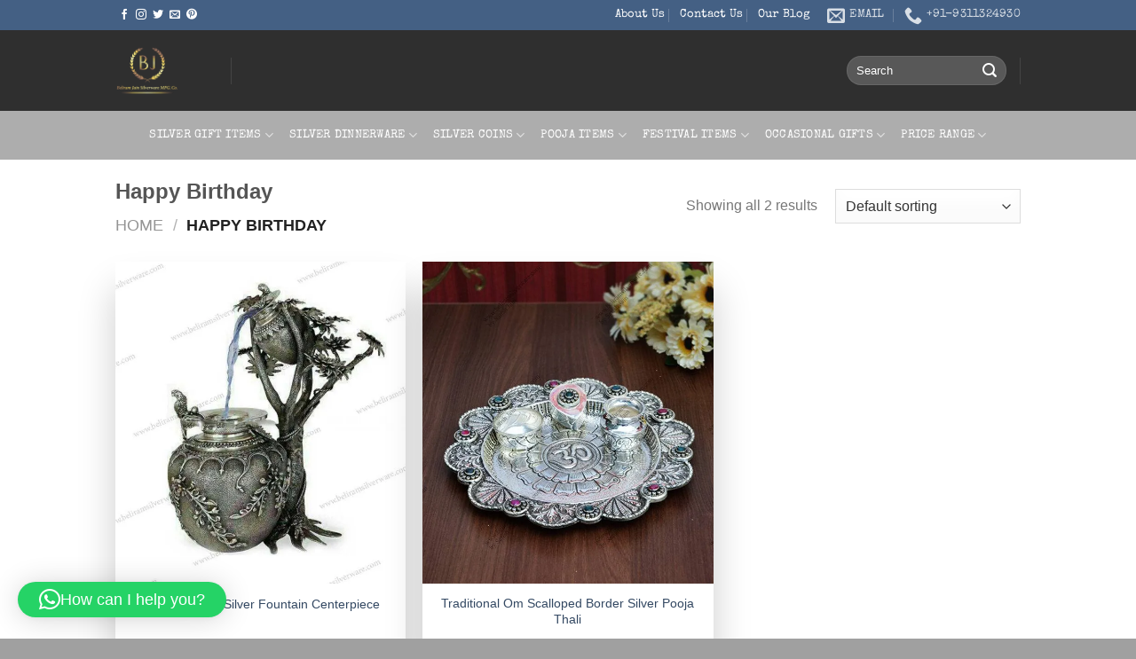

--- FILE ---
content_type: text/html; charset=UTF-8
request_url: https://beliramsilverware.com/product-category/happy-birthday-silver-coin/
body_size: 81888
content:
<!DOCTYPE html> <html lang="en-US" class="loading-site no-js"> <head><script>if(navigator.userAgent.match(/MSIE|Internet Explorer/i)||navigator.userAgent.match(/Trident\/7\..*?rv:11/i)){let e=document.location.href;if(!e.match(/[?&]nonitro/)){if(e.indexOf("?")==-1){if(e.indexOf("#")==-1){document.location.href=e+"?nonitro=1"}else{document.location.href=e.replace("#","?nonitro=1#")}}else{if(e.indexOf("#")==-1){document.location.href=e+"&nonitro=1"}else{document.location.href=e.replace("#","&nonitro=1#")}}}}</script><link rel="preconnect" href="https://cdn-ilbgpfn.nitrocdn.com" /><link rel="preconnect" href="https://www.googletagmanager.com" /><meta charset="UTF-8" /><meta name='robots' content='index, follow, max-image-preview:large, max-snippet:-1, max-video-preview:-1' /><meta name="viewport" content="width=device-width, initial-scale=1" /><title>Happy Birthday Archives - Beliram Silverware</title><meta name="description" content="Gift certified 999 purity happy birthday silver gifting coins with certificates of authenticity. Get latest designs in all weights by Belirams now!" /><meta property="og:locale" content="en_US" /><meta property="og:type" content="article" /><meta property="og:title" content="Happy Birthday Archives" /><meta property="og:description" content="Gift certified 999 purity happy birthday silver gifting coins with certificates of authenticity. Get latest designs in all weights by Belirams now!" /><meta property="og:url" content="https://beliramsilverware.com/product-category/happy-birthday-silver-coin/" /><meta property="og:site_name" content="Beliram Silverware" /><meta name="twitter:card" content="summary_large_image" /><meta name="msapplication-TileImage" content="https://beliramsilverware.com/wp-content/uploads/2022/10/cropped-fevicom-270x270.png" /><meta name="google-site-verification" content="ZXV8kFAJ73X5BxJcANjVlcfl1U66Eks8n95xv5RhO1s" /><meta name="generator" content="NitroPack" /><script>var NPSH,NitroScrollHelper;NPSH=NitroScrollHelper=function(){let e=null;const o=window.sessionStorage.getItem("nitroScrollPos");function t(){let e=JSON.parse(window.sessionStorage.getItem("nitroScrollPos"))||{};if(typeof e!=="object"){e={}}e[document.URL]=window.scrollY;window.sessionStorage.setItem("nitroScrollPos",JSON.stringify(e))}window.addEventListener("scroll",function(){if(e!==null){clearTimeout(e)}e=setTimeout(t,200)},{passive:true});let r={};r.getScrollPos=()=>{if(!o){return 0}const e=JSON.parse(o);return e[document.URL]||0};r.isScrolled=()=>{return r.getScrollPos()>document.documentElement.clientHeight*.5};return r}();</script><script>(function(){var a=false;var e=document.documentElement.classList;var i=navigator.userAgent.toLowerCase();var n=["android","iphone","ipad"];var r=n.length;var o;var d=null;for(var t=0;t<r;t++){o=n[t];if(i.indexOf(o)>-1)d=o;if(e.contains(o)){a=true;e.remove(o)}}if(a&&d){e.add(d);if(d=="iphone"||d=="ipad"){e.add("ios")}}})();</script><script type="text/worker" id="nitro-web-worker">var preloadRequests=0;var remainingCount={};var baseURI="";self.onmessage=function(e){switch(e.data.cmd){case"RESOURCE_PRELOAD":var o=e.data.requestId;remainingCount[o]=0;e.data.resources.forEach(function(e){preload(e,function(o){return function(){console.log(o+" DONE: "+e);if(--remainingCount[o]==0){self.postMessage({cmd:"RESOURCE_PRELOAD",requestId:o})}}}(o));remainingCount[o]++});break;case"SET_BASEURI":baseURI=e.data.uri;break}};async function preload(e,o){if(typeof URL!=="undefined"&&baseURI){try{var a=new URL(e,baseURI);e=a.href}catch(e){console.log("Worker error: "+e.message)}}console.log("Preloading "+e);try{var n=new Request(e,{mode:"no-cors",redirect:"follow"});await fetch(n);o()}catch(a){console.log(a);var r=new XMLHttpRequest;r.responseType="blob";r.onload=o;r.onerror=o;r.open("GET",e,true);r.send()}}</script><script id="nprl">(()=>{if(window.NPRL!=undefined)return;(function(e){var t=e.prototype;t.after||(t.after=function(){var e,t=arguments,n=t.length,r=0,i=this,o=i.parentNode,a=Node,c=String,u=document;if(o!==null){while(r<n){(e=t[r])instanceof a?(i=i.nextSibling)!==null?o.insertBefore(e,i):o.appendChild(e):o.appendChild(u.createTextNode(c(e)));++r}}})})(Element);var e,t;e=t=function(){var t=false;var r=window.URL||window.webkitURL;var i=true;var o=false;var a=2;var c=null;var u=null;var d=true;var s=window.nitroGtmExcludes!=undefined;var l=s?JSON.parse(atob(window.nitroGtmExcludes)).map(e=>new RegExp(e)):[];var f;var m;var v=null;var p=null;var g=null;var h={touch:["touchmove","touchend"],default:["mousemove","click","keydown","wheel"]};var E=true;var y=[];var w=false;var b=[];var S=0;var N=0;var L=false;var T=0;var R=null;var O=false;var A=false;var C=false;var P=[];var I=[];var M=[];var k=[];var x=false;var _={};var j=new Map;var B="noModule"in HTMLScriptElement.prototype;var q=requestAnimationFrame||mozRequestAnimationFrame||webkitRequestAnimationFrame||msRequestAnimationFrame;const D="gtm.js?id=";function H(e,t){if(!_[e]){_[e]=[]}_[e].push(t)}function U(e,t){if(_[e]){var n=0,r=_[e];for(var n=0;n<r.length;n++){r[n].call(this,t)}}}function Y(){(function(e,t){var r=null;var i=function(e){r(e)};var o=null;var a={};var c=null;var u=null;var d=0;e.addEventListener(t,function(r){if(["load","DOMContentLoaded"].indexOf(t)!=-1){if(u){Q(function(){e.triggerNitroEvent(t)})}c=true}else if(t=="readystatechange"){d++;n.ogReadyState=d==1?"interactive":"complete";if(u&&u>=d){n.documentReadyState=n.ogReadyState;Q(function(){e.triggerNitroEvent(t)})}}});e.addEventListener(t+"Nitro",function(e){if(["load","DOMContentLoaded"].indexOf(t)!=-1){if(!c){e.preventDefault();e.stopImmediatePropagation()}else{}u=true}else if(t=="readystatechange"){u=n.documentReadyState=="interactive"?1:2;if(d<u){e.preventDefault();e.stopImmediatePropagation()}}});switch(t){case"load":o="onload";break;case"readystatechange":o="onreadystatechange";break;case"pageshow":o="onpageshow";break;default:o=null;break}if(o){Object.defineProperty(e,o,{get:function(){return r},set:function(n){if(typeof n!=="function"){r=null;e.removeEventListener(t+"Nitro",i)}else{if(!r){e.addEventListener(t+"Nitro",i)}r=n}}})}Object.defineProperty(e,"addEventListener"+t,{value:function(r){if(r!=t||!n.startedScriptLoading||document.currentScript&&document.currentScript.hasAttribute("nitro-exclude")){}else{arguments[0]+="Nitro"}e.ogAddEventListener.apply(e,arguments);a[arguments[1]]=arguments[0]}});Object.defineProperty(e,"removeEventListener"+t,{value:function(t){var n=a[arguments[1]];arguments[0]=n;e.ogRemoveEventListener.apply(e,arguments)}});Object.defineProperty(e,"triggerNitroEvent"+t,{value:function(t,n){n=n||e;var r=new Event(t+"Nitro",{bubbles:true});r.isNitroPack=true;Object.defineProperty(r,"type",{get:function(){return t},set:function(){}});Object.defineProperty(r,"target",{get:function(){return n},set:function(){}});e.dispatchEvent(r)}});if(typeof e.triggerNitroEvent==="undefined"){(function(){var t=e.addEventListener;var n=e.removeEventListener;Object.defineProperty(e,"ogAddEventListener",{value:t});Object.defineProperty(e,"ogRemoveEventListener",{value:n});Object.defineProperty(e,"addEventListener",{value:function(n){var r="addEventListener"+n;if(typeof e[r]!=="undefined"){e[r].apply(e,arguments)}else{t.apply(e,arguments)}},writable:true});Object.defineProperty(e,"removeEventListener",{value:function(t){var r="removeEventListener"+t;if(typeof e[r]!=="undefined"){e[r].apply(e,arguments)}else{n.apply(e,arguments)}}});Object.defineProperty(e,"triggerNitroEvent",{value:function(t,n){var r="triggerNitroEvent"+t;if(typeof e[r]!=="undefined"){e[r].apply(e,arguments)}}})})()}}).apply(null,arguments)}Y(window,"load");Y(window,"pageshow");Y(window,"DOMContentLoaded");Y(document,"DOMContentLoaded");Y(document,"readystatechange");try{var F=new Worker(r.createObjectURL(new Blob([document.getElementById("nitro-web-worker").textContent],{type:"text/javascript"})))}catch(e){var F=new Worker("data:text/javascript;base64,"+btoa(document.getElementById("nitro-web-worker").textContent))}F.onmessage=function(e){if(e.data.cmd=="RESOURCE_PRELOAD"){U(e.data.requestId,e)}};if(typeof document.baseURI!=="undefined"){F.postMessage({cmd:"SET_BASEURI",uri:document.baseURI})}var G=function(e){if(--S==0){Q(K)}};var W=function(e){e.target.removeEventListener("load",W);e.target.removeEventListener("error",W);e.target.removeEventListener("nitroTimeout",W);if(e.type!="nitroTimeout"){clearTimeout(e.target.nitroTimeout)}if(--N==0&&S==0){Q(J)}};var X=function(e){var t=e.textContent;try{var n=r.createObjectURL(new Blob([t.replace(/^(?:<!--)?(.*?)(?:-->)?$/gm,"$1")],{type:"text/javascript"}))}catch(e){var n="data:text/javascript;base64,"+btoa(t.replace(/^(?:<!--)?(.*?)(?:-->)?$/gm,"$1"))}return n};var K=function(){n.documentReadyState="interactive";document.triggerNitroEvent("readystatechange");document.triggerNitroEvent("DOMContentLoaded");if(window.pageYOffset||window.pageXOffset){window.dispatchEvent(new Event("scroll"))}A=true;Q(function(){if(N==0){Q(J)}Q($)})};var J=function(){if(!A||O)return;O=true;R.disconnect();en();n.documentReadyState="complete";document.triggerNitroEvent("readystatechange");window.triggerNitroEvent("load",document);window.triggerNitroEvent("pageshow",document);if(window.pageYOffset||window.pageXOffset||location.hash){let e=typeof history.scrollRestoration!=="undefined"&&history.scrollRestoration=="auto";if(e&&typeof NPSH!=="undefined"&&NPSH.getScrollPos()>0&&window.pageYOffset>document.documentElement.clientHeight*.5){window.scrollTo(0,NPSH.getScrollPos())}else if(location.hash){try{let e=document.querySelector(location.hash);if(e){e.scrollIntoView()}}catch(e){}}}var e=null;if(a==1){e=eo}else{e=eu}Q(e)};var Q=function(e){setTimeout(e,0)};var V=function(e){if(e.type=="touchend"||e.type=="click"){g=e}};var $=function(){if(d&&g){setTimeout(function(e){return function(){var t=function(e,t,n){var r=new Event(e,{bubbles:true,cancelable:true});if(e=="click"){r.clientX=t;r.clientY=n}else{r.touches=[{clientX:t,clientY:n}]}return r};var n;if(e.type=="touchend"){var r=e.changedTouches[0];n=document.elementFromPoint(r.clientX,r.clientY);n.dispatchEvent(t("touchstart"),r.clientX,r.clientY);n.dispatchEvent(t("touchend"),r.clientX,r.clientY);n.dispatchEvent(t("click"),r.clientX,r.clientY)}else if(e.type=="click"){n=document.elementFromPoint(e.clientX,e.clientY);n.dispatchEvent(t("click"),e.clientX,e.clientY)}}}(g),150);g=null}};var z=function(e){if(e.tagName=="SCRIPT"&&!e.hasAttribute("data-nitro-for-id")&&!e.hasAttribute("nitro-document-write")||e.tagName=="IMG"&&(e.hasAttribute("src")||e.hasAttribute("srcset"))||e.tagName=="IFRAME"&&e.hasAttribute("src")||e.tagName=="LINK"&&e.hasAttribute("href")&&e.hasAttribute("rel")&&e.getAttribute("rel")=="stylesheet"){if(e.tagName==="IFRAME"&&e.src.indexOf("about:blank")>-1){return}var t="";switch(e.tagName){case"LINK":t=e.href;break;case"IMG":if(k.indexOf(e)>-1)return;t=e.srcset||e.src;break;default:t=e.src;break}var n=e.getAttribute("type");if(!t&&e.tagName!=="SCRIPT")return;if((e.tagName=="IMG"||e.tagName=="LINK")&&(t.indexOf("data:")===0||t.indexOf("blob:")===0))return;if(e.tagName=="SCRIPT"&&n&&n!=="text/javascript"&&n!=="application/javascript"){if(n!=="module"||!B)return}if(e.tagName==="SCRIPT"){if(k.indexOf(e)>-1)return;if(e.noModule&&B){return}let t=null;if(document.currentScript){if(document.currentScript.src&&document.currentScript.src.indexOf(D)>-1){t=document.currentScript}if(document.currentScript.hasAttribute("data-nitro-gtm-id")){e.setAttribute("data-nitro-gtm-id",document.currentScript.getAttribute("data-nitro-gtm-id"))}}else if(window.nitroCurrentScript){if(window.nitroCurrentScript.src&&window.nitroCurrentScript.src.indexOf(D)>-1){t=window.nitroCurrentScript}}if(t&&s){let n=false;for(const t of l){n=e.src?t.test(e.src):t.test(e.textContent);if(n){break}}if(!n){e.type="text/googletagmanagerscript";let n=t.hasAttribute("data-nitro-gtm-id")?t.getAttribute("data-nitro-gtm-id"):t.id;if(!j.has(n)){j.set(n,[])}let r=j.get(n);r.push(e);return}}if(!e.src){if(e.textContent.length>0){e.textContent+="\n;if(document.currentScript.nitroTimeout) {clearTimeout(document.currentScript.nitroTimeout);}; setTimeout(function() { this.dispatchEvent(new Event('load')); }.bind(document.currentScript), 0);"}else{return}}else{}k.push(e)}if(!e.hasOwnProperty("nitroTimeout")){N++;e.addEventListener("load",W,true);e.addEventListener("error",W,true);e.addEventListener("nitroTimeout",W,true);e.nitroTimeout=setTimeout(function(){console.log("Resource timed out",e);e.dispatchEvent(new Event("nitroTimeout"))},5e3)}}};var Z=function(e){if(e.hasOwnProperty("nitroTimeout")&&e.nitroTimeout){clearTimeout(e.nitroTimeout);e.nitroTimeout=null;e.dispatchEvent(new Event("nitroTimeout"))}};document.documentElement.addEventListener("load",function(e){if(e.target.tagName=="SCRIPT"||e.target.tagName=="IMG"){k.push(e.target)}},true);document.documentElement.addEventListener("error",function(e){if(e.target.tagName=="SCRIPT"||e.target.tagName=="IMG"){k.push(e.target)}},true);var ee=["appendChild","replaceChild","insertBefore","prepend","append","before","after","replaceWith","insertAdjacentElement"];var et=function(){if(s){window._nitro_setTimeout=window.setTimeout;window.setTimeout=function(e,t,...n){let r=document.currentScript||window.nitroCurrentScript;if(!r||r.src&&r.src.indexOf(D)==-1){return window._nitro_setTimeout.call(window,e,t,...n)}return window._nitro_setTimeout.call(window,function(e,t){return function(...n){window.nitroCurrentScript=e;t(...n)}}(r,e),t,...n)}}ee.forEach(function(e){HTMLElement.prototype["og"+e]=HTMLElement.prototype[e];HTMLElement.prototype[e]=function(...t){if(this.parentNode||this===document.documentElement){switch(e){case"replaceChild":case"insertBefore":t.pop();break;case"insertAdjacentElement":t.shift();break}t.forEach(function(e){if(!e)return;if(e.tagName=="SCRIPT"){z(e)}else{if(e.children&&e.children.length>0){e.querySelectorAll("script").forEach(z)}}})}return this["og"+e].apply(this,arguments)}})};var en=function(){if(s&&typeof window._nitro_setTimeout==="function"){window.setTimeout=window._nitro_setTimeout}ee.forEach(function(e){HTMLElement.prototype[e]=HTMLElement.prototype["og"+e]})};var er=async function(){if(o){ef(f);ef(V);if(v){clearTimeout(v);v=null}}if(T===1){L=true;return}else if(T===0){T=-1}n.startedScriptLoading=true;Object.defineProperty(document,"readyState",{get:function(){return n.documentReadyState},set:function(){}});var e=document.documentElement;var t={attributes:true,attributeFilter:["src"],childList:true,subtree:true};R=new MutationObserver(function(e,t){e.forEach(function(e){if(e.type=="childList"&&e.addedNodes.length>0){e.addedNodes.forEach(function(e){if(!document.documentElement.contains(e)){return}if(e.tagName=="IMG"||e.tagName=="IFRAME"||e.tagName=="LINK"){z(e)}})}if(e.type=="childList"&&e.removedNodes.length>0){e.removedNodes.forEach(function(e){if(e.tagName=="IFRAME"||e.tagName=="LINK"){Z(e)}})}if(e.type=="attributes"){var t=e.target;if(!document.documentElement.contains(t)){return}if(t.tagName=="IFRAME"||t.tagName=="LINK"||t.tagName=="IMG"||t.tagName=="SCRIPT"){z(t)}}})});R.observe(e,t);if(!s){et()}await Promise.all(P);var r=b.shift();var i=null;var a=false;while(r){var c;var u=JSON.parse(atob(r.meta));var d=u.delay;if(r.type=="inline"){var l=document.getElementById(r.id);if(l){l.remove()}else{r=b.shift();continue}c=X(l);if(c===false){r=b.shift();continue}}else{c=r.src}if(!a&&r.type!="inline"&&(typeof u.attributes.async!="undefined"||typeof u.attributes.defer!="undefined")){if(i===null){i=r}else if(i===r){a=true}if(!a){b.push(r);r=b.shift();continue}}var m=document.createElement("script");m.src=c;m.setAttribute("data-nitro-for-id",r.id);for(var p in u.attributes){try{if(u.attributes[p]===false){m.setAttribute(p,"")}else{m.setAttribute(p,u.attributes[p])}}catch(e){console.log("Error while setting script attribute",m,e)}}m.async=false;if(u.canonicalLink!=""&&Object.getOwnPropertyDescriptor(m,"src")?.configurable!==false){(e=>{Object.defineProperty(m,"src",{get:function(){return e.canonicalLink},set:function(){}})})(u)}if(d){setTimeout((function(e,t){var n=document.querySelector("[data-nitro-marker-id='"+t+"']");if(n){n.after(e)}else{document.head.appendChild(e)}}).bind(null,m,r.id),d)}else{m.addEventListener("load",G);m.addEventListener("error",G);if(!m.noModule||!B){S++}var g=document.querySelector("[data-nitro-marker-id='"+r.id+"']");if(g){Q(function(e,t){return function(){e.after(t)}}(g,m))}else{Q(function(e){return function(){document.head.appendChild(e)}}(m))}}r=b.shift()}};var ei=function(){var e=document.getElementById("nitro-deferred-styles");var t=document.createElement("div");t.innerHTML=e.textContent;return t};var eo=async function(e){isPreload=e&&e.type=="NitroPreload";if(!isPreload){T=-1;E=false;if(o){ef(f);ef(V);if(v){clearTimeout(v);v=null}}}if(w===false){var t=ei();let e=t.querySelectorAll('style,link[rel="stylesheet"]');w=e.length;if(w){let e=document.getElementById("nitro-deferred-styles-marker");e.replaceWith.apply(e,t.childNodes)}else if(isPreload){Q(ed)}else{es()}}else if(w===0&&!isPreload){es()}};var ea=function(){var e=ei();var t=e.childNodes;var n;var r=[];for(var i=0;i<t.length;i++){n=t[i];if(n.href){r.push(n.href)}}var o="css-preload";H(o,function(e){eo(new Event("NitroPreload"))});if(r.length){F.postMessage({cmd:"RESOURCE_PRELOAD",resources:r,requestId:o})}else{Q(function(){U(o)})}};var ec=function(){if(T===-1)return;T=1;var e=[];var t,n;for(var r=0;r<b.length;r++){t=b[r];if(t.type!="inline"){if(t.src){n=JSON.parse(atob(t.meta));if(n.delay)continue;if(n.attributes.type&&n.attributes.type=="module"&&!B)continue;e.push(t.src)}}}if(e.length){var i="js-preload";H(i,function(e){T=2;if(L){Q(er)}});F.postMessage({cmd:"RESOURCE_PRELOAD",resources:e,requestId:i})}};var eu=function(){while(I.length){style=I.shift();if(style.hasAttribute("nitropack-onload")){style.setAttribute("onload",style.getAttribute("nitropack-onload"));Q(function(e){return function(){e.dispatchEvent(new Event("load"))}}(style))}}while(M.length){style=M.shift();if(style.hasAttribute("nitropack-onerror")){style.setAttribute("onerror",style.getAttribute("nitropack-onerror"));Q(function(e){return function(){e.dispatchEvent(new Event("error"))}}(style))}}};var ed=function(){if(!x){if(i){Q(function(){var e=document.getElementById("nitro-critical-css");if(e){e.remove()}})}x=true;onStylesLoadEvent=new Event("NitroStylesLoaded");onStylesLoadEvent.isNitroPack=true;window.dispatchEvent(onStylesLoadEvent)}};var es=function(){if(a==2){Q(er)}else{eu()}};var el=function(e){m.forEach(function(t){document.addEventListener(t,e,true)})};var ef=function(e){m.forEach(function(t){document.removeEventListener(t,e,true)})};if(s){et()}return{setAutoRemoveCriticalCss:function(e){i=e},registerScript:function(e,t,n){b.push({type:"remote",src:e,id:t,meta:n})},registerInlineScript:function(e,t){b.push({type:"inline",id:e,meta:t})},registerStyle:function(e,t,n){y.push({href:e,rel:t,media:n})},onLoadStyle:function(e){I.push(e);if(w!==false&&--w==0){Q(ed);if(E){E=false}else{es()}}},onErrorStyle:function(e){M.push(e);if(w!==false&&--w==0){Q(ed);if(E){E=false}else{es()}}},loadJs:function(e,t){if(!e.src){var n=X(e);if(n!==false){e.src=n;e.textContent=""}}if(t){Q(function(e,t){return function(){e.after(t)}}(t,e))}else{Q(function(e){return function(){document.head.appendChild(e)}}(e))}},loadQueuedResources:async function(){window.dispatchEvent(new Event("NitroBootStart"));if(p){clearTimeout(p);p=null}window.removeEventListener("load",e.loadQueuedResources);f=a==1?er:eo;if(!o||g){Q(f)}else{if(navigator.userAgent.indexOf(" Edge/")==-1){ea();H("css-preload",ec)}el(f);if(u){if(c){v=setTimeout(f,c)}}else{}}},fontPreload:function(e){var t="critical-fonts";H(t,function(e){document.getElementById("nitro-critical-fonts").type="text/css"});F.postMessage({cmd:"RESOURCE_PRELOAD",resources:e,requestId:t})},boot:function(){if(t)return;t=true;C=typeof NPSH!=="undefined"&&NPSH.isScrolled();let n=document.prerendering;if(location.hash||C||n){o=false}m=h.default.concat(h.touch);p=setTimeout(e.loadQueuedResources,1500);el(V);if(C){e.loadQueuedResources()}else{window.addEventListener("load",e.loadQueuedResources)}},addPrerequisite:function(e){P.push(e)},getTagManagerNodes:function(e){if(!e)return j;return j.get(e)??[]}}}();var n,r;n=r=function(){var t=document.write;return{documentWrite:function(n,r){if(n&&n.hasAttribute("nitro-exclude")){return t.call(document,r)}var i=null;if(n.documentWriteContainer){i=n.documentWriteContainer}else{i=document.createElement("span");n.documentWriteContainer=i}var o=null;if(n){if(n.hasAttribute("data-nitro-for-id")){o=document.querySelector('template[data-nitro-marker-id="'+n.getAttribute("data-nitro-for-id")+'"]')}else{o=n}}i.innerHTML+=r;i.querySelectorAll("script").forEach(function(e){e.setAttribute("nitro-document-write","")});if(!i.parentNode){if(o){o.parentNode.insertBefore(i,o)}else{document.body.appendChild(i)}}var a=document.createElement("span");a.innerHTML=r;var c=a.querySelectorAll("script");if(c.length){c.forEach(function(t){var n=t.getAttributeNames();var r=document.createElement("script");n.forEach(function(e){r.setAttribute(e,t.getAttribute(e))});r.async=false;if(!t.src&&t.textContent){r.textContent=t.textContent}e.loadJs(r,o)})}},TrustLogo:function(e,t){var n=document.getElementById(e);var r=document.createElement("img");r.src=t;n.parentNode.insertBefore(r,n)},documentReadyState:"loading",ogReadyState:document.readyState,startedScriptLoading:false,loadScriptDelayed:function(e,t){setTimeout(function(){var t=document.createElement("script");t.src=e;document.head.appendChild(t)},t)}}}();document.write=function(e){n.documentWrite(document.currentScript,e)};document.writeln=function(e){n.documentWrite(document.currentScript,e+"\n")};window.NPRL=e;window.NitroResourceLoader=t;window.NPh=n;window.NitroPackHelper=r})();</script><template id="nitro-deferred-styles-marker"></template><style id="nitro-fonts">@font-face{font-family:"fl-icons";font-display:swap;src:url("https://cdn-ilbgpfn.nitrocdn.com/uCsvKSoBBxmFIVEyyGvLnYJIItfaaPrp/assets/static/source/rev-cef2f25/beliramsilverware.com/wp-content/themes/flatsome/assets/css/icons/b0f464bc40797045b9395c446257f1fe.fl-icons.eot");src:url("https://cdn-ilbgpfn.nitrocdn.com/uCsvKSoBBxmFIVEyyGvLnYJIItfaaPrp/assets/static/source/rev-cef2f25/beliramsilverware.com/wp-content/themes/flatsome/assets/css/icons/b0f464bc40797045b9395c446257f1fe.fl-icons.woff2") format("woff2")}@font-face{font-family:"Special Elite";font-style:normal;font-weight:400;font-display:swap;src:url("https://cdn-ilbgpfn.nitrocdn.com/uCsvKSoBBxmFIVEyyGvLnYJIItfaaPrp/assets/static/source/rev-cef2f25/beliramsilverware.com/wp-content/fonts/special-elite/XLYgIZbkc4JPUL5CVArUVL0ntn4OSEFt.woff2") format("woff2");unicode-range:U+0100-02BA,U+02BD-02C5,U+02C7-02CC,U+02CE-02D7,U+02DD-02FF,U+0304,U+0308,U+0329,U+1D00-1DBF,U+1E00-1E9F,U+1EF2-1EFF,U+2020,U+20A0-20AB,U+20AD-20C0,U+2113,U+2C60-2C7F,U+A720-A7FF}@font-face{font-family:"Special Elite";font-style:normal;font-weight:400;font-display:swap;src:url("https://cdn-ilbgpfn.nitrocdn.com/uCsvKSoBBxmFIVEyyGvLnYJIItfaaPrp/assets/static/source/rev-cef2f25/beliramsilverware.com/wp-content/fonts/special-elite/XLYgIZbkc4JPUL5CVArUVL0ntnAOSA.woff2") format("woff2");unicode-range:U+0000-00FF,U+0131,U+0152-0153,U+02BB-02BC,U+02C6,U+02DA,U+02DC,U+0304,U+0308,U+0329,U+2000-206F,U+20AC,U+2122,U+2191,U+2193,U+2212,U+2215,U+FEFF,U+FFFD}</style><style type="text/css" id="nitro-critical-css">img:is([sizes="auto" i], [sizes^="auto," i]){contain-intrinsic-size:3000px 1500px}body:after{content:url("https://cdn-ilbgpfn.nitrocdn.com/uCsvKSoBBxmFIVEyyGvLnYJIItfaaPrp/assets/images/optimized/rev-ff8f03a/beliramsilverware.com/wp-content/plugins/instagram-feed/img/sbi-sprite.png");display:none}:root{--wp-admin-theme-color:#007cba;--wp-admin-theme-color--rgb:0,124,186;--wp-admin-theme-color-darker-10:#006ba1;--wp-admin-theme-color-darker-10--rgb:0,107,161;--wp-admin-theme-color-darker-20:#005a87;--wp-admin-theme-color-darker-20--rgb:0,90,135;--wp-admin-border-width-focus:2px;--wp-block-synced-color:#7a00df;--wp-block-synced-color--rgb:122,0,223;--wp-bound-block-color:var(--wp-block-synced-color)}:root{--wp--preset--font-size--normal:16px;--wp--preset--font-size--huge:42px}.screen-reader-text{border:0;clip:rect(1px,1px,1px,1px);clip-path:inset(50%);height:1px;margin:-1px;overflow:hidden;padding:0;position:absolute;width:1px;word-wrap:normal !important}:root{--wp-admin-theme-color:#3858e9;--wp-admin-theme-color--rgb:56,88,233;--wp-admin-theme-color-darker-10:#2145e6;--wp-admin-theme-color-darker-10--rgb:33,69,230;--wp-admin-theme-color-darker-20:#183ad6;--wp-admin-theme-color-darker-20--rgb:24,58,214;--wp-admin-border-width-focus:2px}:root{--wp-admin-theme-color:#007cba;--wp-admin-theme-color--rgb:0,124,186;--wp-admin-theme-color-darker-10:#006ba1;--wp-admin-theme-color-darker-10--rgb:0,107,161;--wp-admin-theme-color-darker-20:#005a87;--wp-admin-theme-color-darker-20--rgb:0,90,135;--wp-admin-border-width-focus:2px;--wp-block-synced-color:#7a00df;--wp-block-synced-color--rgb:122,0,223;--wp-bound-block-color:var(--wp-block-synced-color)}:root{--wp-admin-theme-color:#007cba;--wp-admin-theme-color--rgb:0,124,186;--wp-admin-theme-color-darker-10:#006ba1;--wp-admin-theme-color-darker-10--rgb:0,107,161;--wp-admin-theme-color-darker-20:#005a87;--wp-admin-theme-color-darker-20--rgb:0,90,135;--wp-admin-border-width-focus:2px;--wp-block-synced-color:#7a00df;--wp-block-synced-color--rgb:122,0,223;--wp-bound-block-color:var(--wp-block-synced-color)}.woocommerce form .form-row .required{visibility:visible}.pum-container,.pum-content,.pum-content+.pum-close,.pum-overlay,.pum-title{background:0 0;border:none;bottom:auto;clear:none;float:none;font-family:inherit;font-size:medium;font-style:normal;font-weight:400;height:auto;left:auto;letter-spacing:normal;line-height:normal;max-height:none;max-width:none;min-height:0;min-width:0;overflow:visible;position:static;right:auto;text-align:left;text-decoration:none;text-indent:0;text-transform:none;top:auto;visibility:visible;white-space:normal;width:auto;z-index:auto}.pum-content,.pum-title{position:relative;z-index:1}.pum-overlay{position:fixed}.pum-overlay{height:100%;width:100%;top:0;left:0;right:0;bottom:0;z-index:1999999999;overflow:initial;display:none}.pum-overlay,.pum-overlay *,.pum-overlay :after,.pum-overlay :before,.pum-overlay:after,.pum-overlay:before{box-sizing:border-box}.pum-container{top:100px;position:absolute;margin-bottom:3em;z-index:1999999999}.pum-container.pum-responsive{left:50%;margin-left:-47.5%;width:95%;height:auto;overflow:visible}.pum-container.pum-responsive img{max-width:100%;height:auto}@media only screen and (min-width:1024px){.pum-container.pum-responsive.pum-responsive-medium{margin-left:-30%;width:60%}}.pum-container .pum-title{margin-bottom:.5em}.pum-container .pum-content>:last-child{margin-bottom:0}.pum-container .pum-content>:first-child{margin-top:0}.pum-container .pum-content+.pum-close{text-decoration:none;text-align:center;line-height:1;position:absolute;min-width:1em;z-index:2;background-color:transparent}.pum-theme-11629,.pum-theme-default-theme{background-color:rgba(255,255,255,1)}.pum-theme-11629 .pum-container,.pum-theme-default-theme .pum-container{padding:18px;border-radius:0px;border:1px none #000;box-shadow:1px 1px 3px 0px rgba(2,2,2,.23);background-color:rgba(249,249,249,1)}.pum-theme-11629 .pum-title,.pum-theme-default-theme .pum-title{color:#000;text-align:left;text-shadow:0px 0px 0px rgba(2,2,2,.23);font-family:inherit;font-weight:400;font-size:32px;font-style:normal;line-height:36px}.pum-theme-11629 .pum-content,.pum-theme-default-theme .pum-content{color:#8c8c8c;font-family:inherit;font-weight:400;font-style:inherit}.pum-theme-11629 .pum-content+.pum-close,.pum-theme-default-theme .pum-content+.pum-close{position:absolute;height:auto;width:auto;left:auto;right:0px;bottom:auto;top:0px;padding:8px;color:#fff;font-family:inherit;font-weight:400;font-size:12px;font-style:inherit;line-height:36px;border:1px none #fff;border-radius:0px;box-shadow:1px 1px 3px 0px rgba(2,2,2,.23);text-shadow:0px 0px 0px rgba(0,0,0,.23);background-color:rgba(0,183,205,1)}#pum-21167{z-index:1999999999}#pum-20724{z-index:1999999999}#pum-20305{z-index:1999999999}html{-ms-text-size-adjust:100%;-webkit-text-size-adjust:100%;font-family:sans-serif}body{margin:0}footer,header,main,nav,section{display:block}template{display:none}a{background-color:transparent}strong{font-weight:inherit;font-weight:bolder}img{border-style:none}svg:not(:root){overflow:hidden}button,input,select,textarea{font:inherit}button,input,select{overflow:visible}button,select{text-transform:none}[type=submit],button,html [type=button]{-webkit-appearance:button}button::-moz-focus-inner,input::-moz-focus-inner{border:0;padding:0}button:-moz-focusring,input:-moz-focusring{outline:1px dotted ButtonText}textarea{overflow:auto}[type=checkbox]{box-sizing:border-box;padding:0}[type=number]::-webkit-inner-spin-button,[type=number]::-webkit-outer-spin-button{height:auto}[type=search]{-webkit-appearance:textfield}[type=search]::-webkit-search-cancel-button,[type=search]::-webkit-search-decoration{-webkit-appearance:none}*,:after,:before,html{box-sizing:border-box}html{background-attachment:fixed}body{-webkit-font-smoothing:antialiased;-moz-osx-font-smoothing:grayscale;color:#777}img{display:inline-block;height:auto;max-width:100%;vertical-align:middle}a,button,input{touch-action:manipulation}.col{margin:0;padding:0 15px 30px;position:relative;width:100%}.col-inner{background-position:50% 50%;background-repeat:no-repeat;background-size:cover;flex:1 0 auto;margin-left:auto;margin-right:auto;position:relative;width:100%}@media screen and (min-width:850px){.col:first-child .col-inner{margin-left:auto;margin-right:0}.col+.col .col-inner{margin-left:0;margin-right:auto}}@media screen and (max-width:849px){.col{padding-bottom:30px}}@media screen and (min-width:850px){.row-divided>.col+.col:not(.large-12){border-left:1px solid #ececec}}.align-middle{align-items:center !important;align-self:center !important;vertical-align:middle !important}.align-center{justify-content:center !important}.small-11{flex-basis:91.6666666667%;max-width:91.6666666667%}.small-12{flex-basis:100%;max-width:100%}.small-columns-2>.col{flex-basis:50%;max-width:50%}@media screen and (min-width:550px){.medium-3{flex-basis:25%;max-width:25%}.medium-4{flex-basis:33.3333333333%;max-width:33.3333333333%}.medium-columns-3>.col{flex-basis:33.3333333333%;max-width:33.3333333333%}}@media screen and (min-width:850px){.large-3{flex-basis:25%;max-width:25%}.large-4{flex-basis:33.3333333333%;max-width:33.3333333333%}.large-6{flex-basis:50%;max-width:50%}.large-12{flex-basis:100%;max-width:100%}.large-columns-3>.col{flex-basis:33.3333333333%;max-width:33.3333333333%}}.has-shadow>.col>.col-inner{background-color:#fff}.container,.row{margin-left:auto;margin-right:auto;width:100%}.container{padding-left:15px;padding-right:15px}.container,.row{max-width:1080px}.row.row-small{max-width:1065px}.row.row-large{max-width:1110px}.flex-row{align-items:center;display:flex;flex-flow:row nowrap;justify-content:space-between;width:100%}.header .flex-row{height:100%}.flex-col{max-height:100%}.flex-grow{-ms-flex-negative:1;-ms-flex-preferred-size:auto !important;flex:1}.flex-center{margin:0 auto}.flex-left{margin-right:auto}.flex-right{margin-left:auto}.flex-has-center>.flex-row>.flex-col:not(.flex-center){flex:1}@media (max-width:849px){.medium-flex-wrap{flex-flow:column wrap}.medium-flex-wrap .flex-col{flex-grow:0;padding-bottom:5px;padding-top:5px;width:100%}}@media (min-width:850px){.col2-set{display:flex}.col2-set>div+div{padding-left:30px}}@media (-ms-high-contrast:none){.payment-icon svg{max-width:50px}.nav>li>a>i{top:-1px}}.row{display:flex;flex-flow:row wrap;width:100%}.container .row:not(.row-collapse),.lightbox-content .row:not(.row-collapse),.row .row:not(.row-collapse){margin-left:-15px;margin-right:-15px;padding-left:0;padding-right:0;width:auto}.row-full-width{max-width:100% !important}.row .row-small:not(.row-collapse){margin-bottom:0;margin-left:-10px;margin-right:-10px}.row-small>.col{margin-bottom:0;padding:0 9.8px 19.6px}@media screen and (min-width:850px){.row-large{padding-left:0;padding-right:0}.container .row-large:not(.row-collapse){margin-bottom:0;margin-left:-30px;margin-right:-30px}.row-large>.col{margin-bottom:0;padding:0 30px 30px}}.section{align-items:center;display:flex;flex-flow:row;min-height:auto;padding:30px 0;position:relative;width:100%}.section.dark{background-color:#666}.section-bg{overflow:hidden}.section-bg,.section-content{width:100%}.section-content{z-index:1}.nav-dropdown{background-color:#fff;color:#777;display:table;left:-99999px;margin:0;max-height:0;min-width:260px;opacity:0;padding:20px 0;position:absolute;text-align:left;visibility:hidden;z-index:9}.nav-dropdown:after{clear:both;content:"";display:block;height:0;visibility:hidden}.nav-dropdown li{display:block;margin:0;vertical-align:top}.nav-dropdown li ul{margin:0;padding:0}.nav-column li>a,.nav-dropdown>li>a{display:block;line-height:1.3;padding:10px 20px;width:auto}.nav-column>li:last-child:not(.nav-dropdown-col)>a,.nav-dropdown>li:last-child:not(.nav-dropdown-col)>a{border-bottom:0 !important}.nav-dropdown>li.nav-dropdown-col{display:table-cell;min-width:160px;text-align:left;white-space:nowrap;width:160px}.nav-dropdown>li.nav-dropdown-col:not(:last-child){border-right:1px solid transparent}.nav-dropdown .menu-item-has-children>a,.nav-dropdown .nav-dropdown-col>a{color:#000;font-size:.8em;font-weight:bolder;text-transform:uppercase}.nav-dropdown-default .nav-column li>a,.nav-dropdown.nav-dropdown-default>li>a{border-bottom:1px solid #ececec;margin:0 10px;padding-left:0;padding-right:0}.nav-dropdown-default{padding:20px}.menu-item-has-block .nav-dropdown{padding:0}.nav-dropdown-has-arrow li.has-dropdown:after,.nav-dropdown-has-arrow li.has-dropdown:before{border:solid transparent;bottom:-2px;content:"";height:0;left:50%;opacity:0;position:absolute;width:0;z-index:10}.nav-dropdown-has-arrow li.has-dropdown:after{border-color:hsla(0,0%,87%,0) hsla(0,0%,87%,0) #fff;border-width:8px;margin-left:-8px}.nav-dropdown-has-arrow li.has-dropdown:before{border-width:11px;margin-left:-11px;z-index:-999}.nav-dropdown-has-arrow li.has-dropdown.menu-item-design-container-width:after,.nav-dropdown-has-arrow li.has-dropdown.menu-item-design-container-width:before{display:none}.nav-dropdown-has-shadow .nav-dropdown{box-shadow:1px 1px 15px rgba(0,0,0,.15)}.nav-dropdown-has-arrow.nav-dropdown-has-border li.has-dropdown:before{border-bottom-color:#ddd}.nav-dropdown-has-border .nav-dropdown{border:2px solid #ddd}.nav,.nav ul:not(.nav-dropdown){margin:0;padding:0}.nav{align-items:center;display:flex;flex-flow:row wrap;width:100%}.nav,.nav>li{position:relative}.nav>li{display:inline-block;list-style:none;margin:0 7px;padding:0}.nav>li>a{align-items:center;display:inline-flex;flex-wrap:wrap;padding:10px 0}.nav-small .nav>li>a,.nav.nav-small>li>a{font-weight:400;padding-bottom:5px;padding-top:5px;vertical-align:top}.nav-small.nav>li.html{font-size:.75em}.nav-center{justify-content:center}.nav-left{justify-content:flex-start}.nav-right{justify-content:flex-end}@media (max-width:849px){.medium-nav-center{justify-content:center}}.nav-column>li>a,.nav-dropdown>li>a,.nav>li>a{color:hsla(0,0%,40%,.85)}.nav-column>li>a,.nav-dropdown>li>a{display:block}.nav-column li.active>a,.nav-dropdown li.active>a,.nav>li.active>a{color:hsla(0,0%,7%,.85)}.nav li:first-child{margin-left:0 !important}.nav li:last-child{margin-right:0 !important}.nav-uppercase>li>a{font-weight:bolder;letter-spacing:.02em;text-transform:uppercase}@media (min-width:850px){.nav-divided>li{margin:0 .7em}.nav-divided>li+li>a:after{border-left:1px solid rgba(0,0,0,.1);content:"";height:15px;left:-1em;margin-top:-7px;position:absolute;top:50%;width:1px}}li.html form,li.html input{margin:0}.toggle{box-shadow:none !important;color:currentColor;height:auto;line-height:1;margin:0 5px 0 0;opacity:.6;padding:0;width:45px}.toggle i{font-size:1.8em}.active>ul.sub-menu:not(.nav-dropdown){display:block !important}.nav.nav-vertical{flex-flow:column}.nav.nav-vertical li{list-style:none;margin:0;width:100%}.nav-vertical li li{font-size:1em;padding-left:.5em}.nav-vertical>li{align-items:center;display:flex;flex-flow:row wrap}.nav-vertical>li ul{width:100%}.nav-vertical li li.menu-item-has-children{margin-bottom:1em}.nav-vertical li li.menu-item-has-children:not(:first-child){margin-top:1em}.nav-vertical>li>a,.nav-vertical>li>ul>li a{align-items:center;display:flex;flex-grow:1;width:auto}.nav-vertical li li.menu-item-has-children>a{color:#000;font-size:.8em;font-weight:bolder;text-transform:uppercase}.nav-vertical>li.html{padding-bottom:1em;padding-top:1em}.nav-vertical>li>ul li a{color:#666}.nav-vertical>li>ul{margin:0 0 2em;padding-left:1em}.nav .children{left:-99999px;opacity:0;position:fixed;transform:translateX(-10px)}@media (prefers-reduced-motion){.nav .children{opacity:1;transform:none}}.nav-sidebar.nav-vertical>li+li{border-top:1px solid #ececec}.nav-vertical>li+li{border-top:1px solid #ececec}.badge-container{margin:30px 0 0}.box{margin:0 auto;position:relative;width:100%}.box a{display:inline-block}.box-image>div>a{display:block}.box-text{font-size:.9em;padding-bottom:1.4em;padding-top:.7em;position:relative;width:100%}.has-shadow .box-text{padding-left:1.2em;padding-right:1.2em}@media (max-width:549px){.box-text{font-size:85%}}.box-image{height:auto;margin:0 auto;overflow:hidden;position:relative}.box-text.text-center{padding-left:10px;padding-right:10px}.box-image img{margin:0 auto;max-width:100%;width:100%}.button,button{background-color:transparent;border:1px solid transparent;border-radius:0;box-sizing:border-box;color:currentColor;display:inline-block;font-size:.97em;font-weight:bolder;letter-spacing:.03em;line-height:2.4em;margin-right:1em;margin-top:0;max-width:100%;min-height:2.5em;padding:0 1.2em;position:relative;text-align:center;text-decoration:none;text-rendering:optimizeLegibility;text-shadow:none;text-transform:uppercase;vertical-align:middle}.button.is-outline{line-height:2.19em}.button{background-color:var(--fs-color-primary);border-color:rgba(0,0,0,.05);color:#fff}.button.is-outline{background-color:transparent;border:2px solid}.is-outline{color:silver}.secondary{background-color:var(--fs-color-secondary)}.header-button{display:inline-block}.header-button .button{margin:0}.flex-col .button,.flex-col button,.flex-col input{margin-bottom:0}form{margin-bottom:0}input[type=email],input[type=number],input[type=password],input[type=search],input[type=text],select,textarea{background-color:#fff;border:1px solid #ddd;border-radius:0;box-shadow:inset 0 1px 2px rgba(0,0,0,.1);box-sizing:border-box;color:#333;font-size:.97em;height:2.507em;max-width:100%;padding:0 .75em;vertical-align:middle;width:100%}@media (max-width:849px){input[type=email],input[type=number],input[type=password],input[type=search],input[type=text],select,textarea{font-size:1rem}}input[type=email],input[type=number],input[type=search],input[type=text],textarea{-webkit-appearance:none;-moz-appearance:none;appearance:none}textarea{min-height:120px;padding-top:.7em}label{display:block;font-size:.9em;font-weight:700;margin-bottom:.4em}input[type=checkbox]{display:inline;font-size:16px;margin-right:10px}select{-webkit-appearance:none;-moz-appearance:none;background-color:#fff;background-image:url("data:image/svg+xml;charset=utf8, %3Csvg xmlns=\'http://www.w3.org/2000/svg\' width=\'24\' height=\'24\' viewBox=\'0 0 24 24\' fill=\'none\' stroke=\'%23333\' stroke-width=\'2\' stroke-linecap=\'round\' stroke-linejoin=\'round\' class=\'feather feather-chevron-down\'%3E%3Cpolyline points=\'6 9 12 15 18 9\'%3E%3C/polyline%3E%3C/svg%3E");background-position:right .45em top 50%;background-repeat:no-repeat;background-size:auto 16px;border-radius:0;box-shadow:inset 0 -1.4em 1em 0 rgba(0,0,0,.02);display:block;padding-right:1.4em}@media (-ms-high-contrast:none),screen and (-ms-high-contrast:active){select::-ms-expand{display:none}}.form-flat input:not([type=submit]){background-color:rgba(0,0,0,.03);border-color:rgba(0,0,0,.09);border-radius:99px;box-shadow:none;color:currentColor !important}.form-flat button,.form-flat input{border-radius:99px}.form-flat .flex-row .flex-col{padding-right:4px}.nav-dark .form-flat input:not([type=submit]){background-color:hsla(0,0%,100%,.2) !important;border-color:hsla(0,0%,100%,.09);color:#fff}.nav-dark .form-flat input::-webkit-input-placeholder{color:#fff}.form-flat .button.icon{background-color:transparent !important;border-color:transparent !important;box-shadow:none;color:currentColor !important}i[class*=" icon-"],i[class^=icon-]{speak:none !important;display:inline-block;font-display:block;font-family:fl-icons !important;font-style:normal !important;font-variant:normal !important;font-weight:400 !important;line-height:1.2;margin:0;padding:0;position:relative;text-transform:none !important}.button i,button i{top:-1.5px;vertical-align:middle}a.icon:not(.button){font-family:sans-serif;font-size:1.2em;margin-left:.25em;margin-right:.25em}.header a.icon:not(.button){margin-left:.3em;margin-right:.3em}.header .nav-small a.icon:not(.button){font-size:1em}.button.icon{display:inline-block;margin-left:.12em;margin-right:.12em;min-width:2.5em;padding-left:.6em;padding-right:.6em}.button.icon i{font-size:1.2em}.button.icon.is-small{border-width:1px}.button.icon.is-small i{top:-1px}.button.icon.circle,.button.icon.round{padding-left:0;padding-right:0}.button.icon.circle>i,.button.icon.round>i{margin:0 8px}.button.icon.circle>i:only-child,.button.icon.round>i:only-child{margin:0}.nav>li>a>i{font-size:20px;vertical-align:middle}.nav>li>a>i+span{margin-left:5px}.has-dropdown .icon-angle-down{font-size:16px;margin-left:.2em;opacity:.6}img{opacity:1}.img,.img .img-inner{position:relative}.img .img-inner{overflow:hidden}.img,.img img{width:100%}.has-equal-box-heights .box-image img{bottom:0;font-family:"object-fit: cover;";height:100%;left:0;-o-object-fit:cover;object-fit:cover;-o-object-position:50% 50%;object-position:50% 50%;position:absolute;right:0;top:0;width:100%}.has-equal-box-heights .box-image{padding-top:100%}.image-tools{padding:10px;position:absolute}.image-tools.bottom.left{padding-right:0;padding-top:0}.image-tools.top.right{padding-bottom:0;padding-left:0}@media only screen and (max-device-width:1024px){.image-tools{opacity:1 !important;padding:5px}}.lightbox-content{background-color:#fff;box-shadow:3px 3px 20px 0 rgba(0,0,0,.15);margin:0 auto;max-width:875px;position:relative}.lightbox-content .lightbox-inner{padding:30px 20px}.mfp-hide{display:none !important}.ux-menu-link{align-items:center}.ux-menu.ux-menu--divider-solid .ux-menu-link:not(:last-of-type) .ux-menu-link__link{border-bottom-style:solid}.ux-menu-link__link{align-items:baseline;border-bottom-color:#ececec;border-bottom-width:1px;color:currentColor;flex:1;min-height:2.5em;padding-bottom:.3em;padding-top:.3em}.ux-menu-link__icon{flex-shrink:0;vertical-align:middle;width:16px}.ux-menu-link__icon+.ux-menu-link__text{padding-left:.5em}.stack{--stack-gap:0;display:flex}.stack-col{flex-direction:column}.stack-col>*{margin:0 !important}.stack-col>*~*{margin-top:var(--stack-gap) !important}.justify-start{justify-content:flex-start}label{color:#222}a{color:var(--fs-experimental-link-color);text-decoration:none}a.plain{color:currentColor}.dark a{color:currentColor}ul{list-style:disc}ul{margin-top:0;padding:0}ul ul{margin:1.5em 0 1.5em 3em}li{margin-bottom:.6em}.button,button,input,select,textarea{margin-bottom:1em}form,p,ul{margin-bottom:1.3em}form p{margin-bottom:.5em}body{line-height:1.6}h1,h2,h3{color:#555;margin-bottom:.5em;margin-top:0;text-rendering:optimizeSpeed;width:100%}h1{font-size:1.7em}h1,h2{line-height:1.3}h2{font-size:1.6em}h3{font-size:1.25em}@media (max-width:549px){h1{font-size:1.4em}h2{font-size:1.2em}h3{font-size:1em}}p{margin-top:0}h2>span,h3>span{-webkit-box-decoration-break:clone;box-decoration-break:clone}.uppercase{letter-spacing:.05em;line-height:1.05;text-transform:uppercase}.is-normal{font-weight:400}.uppercase{line-height:1.2;text-transform:uppercase}.is-xlarge{font-size:1.5em}.is-large{font-size:1.15em}.is-small,.is-small.button{font-size:.8em}@media (max-width:549px){.is-xlarge{font-size:1.8em}.is-large{font-size:1em}}.box-text a:not(.button){line-height:1.3;margin-bottom:.1em;margin-top:.1em}.box-text p{margin-bottom:.1em;margin-top:.1em}.nav>li>a{font-size:.8em}.nav>li.html{font-size:.85em}.nav-spacing-small>li{margin:0 5px}.nav-spacing-medium>li{margin:0 9px}[data-text-color=secondary]{color:var(--fs-color-secondary) !important}.clearfix:after,.container:after,.row:after{clear:both;content:"";display:table}@media (max-width:549px){.hide-for-small{display:none !important}}@media (min-width:850px){.show-for-medium{display:none !important}}@media (max-width:849px){.hide-for-medium{display:none !important}.medium-text-center .pull-left,.medium-text-center .pull-right{float:none}.medium-text-center{float:none !important;text-align:center !important;width:100% !important}}.full-width{display:block;max-width:100% !important;padding-left:0 !important;padding-right:0 !important;width:100% !important}.pull-right{margin-right:0 !important}.pull-left{margin-left:0 !important}.mb-0{margin-bottom:0 !important}.ml-0{margin-left:0 !important}.pb-0{padding-bottom:0 !important}.text-left{text-align:left}.text-center{text-align:center}.text-center>div,.text-center>div>div{margin-left:auto;margin-right:auto}.text-center .pull-left,.text-center .pull-right{float:none}.relative{position:relative !important}.absolute{position:absolute !important}.fixed{position:fixed !important;z-index:12}.top{top:0}.right{right:0}.left{left:0}.bottom,.fill{bottom:0}.fill{height:100%;left:0;margin:0 !important;padding:0 !important;position:absolute;right:0;top:0}.pull-right{float:right}.pull-left{float:left}.circle{border-radius:999px !important;-o-object-fit:cover;object-fit:cover}.round{border-radius:5px}.z-1{z-index:21}.z-top{z-index:9995}.flex{display:flex}.inline-block{display:inline-block}.no-scrollbar{-ms-overflow-style:-ms-autohiding-scrollbar;scrollbar-width:none}.no-scrollbar::-webkit-scrollbar{height:0 !important;width:0 !important}.screen-reader-text{clip:rect(1px,1px,1px,1px);height:1px;overflow:hidden;position:absolute !important;width:1px}.has-shadow .box:not(.box-overlay):not(.box-shade){background-color:#fff}.row-box-shadow-5 .col-inner{box-shadow:0 30px 40px 0 rgba(0,0,0,.2)}.hover-slide-in,.show-on-hover{filter:blur(0);opacity:0}.hover-slide-in{transform:translateY(100%) translateZ(0)}@media (prefers-reduced-motion){.hover-slide-in{transform:translateZ(0)}}.dark{color:#f1f1f1}.dark h3{color:#fff}.nav-dark .is-outline,.nav-dark .nav>li>a{color:hsla(0,0%,100%,.8)}.nav-dark .nav>li.active>a{color:#fff}.nav-dark .header-divider:after,.nav-dark .nav-divided>li+li>a:after,.nav-dark .nav>li.header-divider{border-color:hsla(0,0%,100%,.2)}.nav-dark .header-button,.nav-dark .nav>li.html{color:#fff}:root{--flatsome-scroll-padding-top:calc(var(--flatsome--header--sticky-height,0px) + var(--wp-admin--admin-bar--height,0px))}html{overflow-x:hidden;scroll-padding-top:var(--flatsome-scroll-padding-top)}@supports (overflow:clip){body{overflow-x:clip}}#main,#wrapper{background-color:#fff;position:relative}.header,.header-wrapper{background-position:50% 0;background-size:cover;position:relative;width:100%;z-index:1001}.header-bg-color{background-color:hsla(0,0%,100%,.9)}.header-bottom,.header-top{align-items:center;display:flex;flex-wrap:no-wrap}.header-bg-color,.header-bg-image{background-position:50% 0}.header-top{background-color:var(--fs-color-primary);min-height:20px;position:relative;z-index:11}.header-main{position:relative;z-index:10}.header-bottom{min-height:35px;position:relative;z-index:9}.nav>li.header-divider{border-left:1px solid rgba(0,0,0,.1);height:30px;margin:0 7.5px;position:relative;vertical-align:middle}.nav-dark .nav>li.header-divider{border-color:hsla(0,0%,100%,.1)}.accordion-inner{display:none;padding:1em 2.3em}.accordion-title{border-top:1px solid #ddd;display:block;font-size:110%;padding:.6em 2.3em;position:relative}.accordion .toggle{border-radius:999px;height:1.5em;left:0;margin-right:5px;position:absolute;top:.3em;transform-origin:50% 47%;width:2.3em}.breadcrumbs{color:#222;font-weight:700;letter-spacing:0;padding:0}.breadcrumbs .divider{font-weight:300;margin:0 .3em;opacity:.35;position:relative;top:0}.breadcrumbs a{color:hsla(0,0%,40%,.7);font-weight:400}.breadcrumbs a:first-of-type{margin-left:0}.footer-wrapper{position:relative;width:100%}.footer-secondary{padding:7.5px 0}.absolute-footer,html{background-color:#5b5b5b}.absolute-footer{color:rgba(0,0,0,.5);font-size:.9em;padding:10px 0 15px}.back-to-top{bottom:20px;margin:0;opacity:0;right:20px;transform:translateY(30%)}.logo{line-height:1;margin:0}.logo a{color:var(--fs-color-primary);display:block;font-size:32px;font-weight:bolder;margin:0;text-decoration:none;text-transform:uppercase}.logo img{display:block;width:auto}.header-logo-dark,.nav-dark .header-logo{display:none !important}.nav-dark .header-logo-dark{display:block !important}.nav-dark .logo a{color:#fff}.logo-left .logo{margin-left:0;margin-right:30px}@media screen and (max-width:849px){.header-inner .nav{flex-wrap:nowrap}.medium-logo-left .logo{margin-left:0;margin-right:15px;order:1}.medium-logo-left .flex-left{flex:1 1 0;order:2}.medium-logo-left .flex-right{flex:1 1 0;order:3}}.page-title{position:relative}.page-title-inner{min-height:60px;padding-top:20px;position:relative}.page-title-inner form,.page-title-inner p,.page-title-inner select{margin-bottom:0;margin-top:0}.payment-icons .payment-icon{background-color:rgba(0,0,0,.1);border-radius:5px;display:inline-block;margin:3px 3px 0;opacity:.6;padding:3px 5px 5px}.payment-icons .payment-icon svg{height:20px;vertical-align:middle;width:auto !important}.sidebar-menu .search-form{display:block !important}.searchform-wrapper form{margin-bottom:0}.sidebar-menu .search-form{padding:5px 0;width:100%}.searchform{position:relative}.searchform .button.icon{margin:0}.searchform .button.icon i{font-size:1.2em}.searchform-wrapper{width:100%}.searchform-wrapper.form-flat .flex-col:last-of-type{margin-left:-2.9em}@media (max-width:849px){.searchform-wrapper{font-size:1rem}}.header .search-form .live-search-results{background-color:hsla(0,0%,100%,.95);box-shadow:0 0 10px 0 rgba(0,0,0,.1);color:#111;left:0;position:absolute;right:0;text-align:left;top:105%}.icon-phone:before{content:""}.icon-menu:before{content:""}.icon-angle-right:before{content:""}.icon-angle-up:before{content:""}.icon-angle-down:before{content:""}.icon-twitter:before{content:""}.icon-envelop:before{content:""}.icon-facebook:before{content:""}.icon-instagram:before{content:""}.icon-pinterest:before{content:""}.icon-search:before{content:""}.icon-linkedin:before{content:""}.icon-youtube:before{content:""}.social-icons{color:#999;display:inline-block;font-size:.85em;vertical-align:middle}.html .social-icons{font-size:1em}.social-icons i{min-width:1em}.dark .social-icons,.nav-dark .social-icons{color:#fff}.category-page-row{padding-top:30px}.woocommerce-result-count{display:inline-block;margin:0 1em 0 auto}.woocommerce-ordering,.woocommerce-ordering select{display:inline-block;margin:5px 0}.grid-tools{backface-visibility:hidden;display:flex;margin-bottom:-1px;padding:0 !important;white-space:nowrap;width:100%}.woocommerce-form-login .button{margin-bottom:0}.woocommerce-privacy-policy-text{font-size:85%}.form-row-wide{clear:both}.woocommerce-form-register .woocommerce-privacy-policy-text{margin-bottom:1.5em}@media (max-width:849px){.account-container:has(.woocommerce-form-register)>.row>.col-1{border-bottom:1px solid #ececec;margin-bottom:30px;padding-bottom:30px !important}}.woocommerce-form input[type=password]{padding:0 2em 0 .75em}#login-form-popup .woocommerce-form{margin-bottom:0}:root{--primary-color:#446084;--fs-color-primary:#446084;--fs-color-secondary:#d26e4b;--fs-color-success:#44e618;--fs-color-alert:#b20000;--fs-experimental-link-color:#334862;--fs-experimental-link-color-hover:#111}.container,.row{max-width:1050px}.row.row-small{max-width:1042.5px}.row.row-large{max-width:1080px}.header-main{height:91px}#logo img{max-height:91px}#logo{width:100px}#logo img{padding:10px 0}#logo a{max-width:100px}.header-bottom{min-height:55px}.header-top{min-height:30px}.search-form{width:88%}.header-bg-color{background-color:#2f2f2f}.header-bottom{background-color:#adadad}.top-bar-nav>li>a{line-height:16px}.header-bottom-nav>li>a{line-height:16px}@media (max-width:549px){.header-main{height:99px}#logo img{max-height:99px}}.nav-dropdown{font-size:73%}.header-top{background-color:#446084 !important}.nav>li>a{font-family:"Special Elite",sans-serif}.nav>li>a{font-weight:400;font-style:normal}.header:not(.transparent) .top-bar-nav>li>a{color:rgba(0,0,0,0)}.header:not(.transparent) .header-bottom-nav.nav>li>a{color:#fff}.has-equal-box-heights .box-image{padding-top:111%}.absolute-footer,html{background-color:#a0a0a0}.wpforms-form button[type=submit]{background-color:#024488 !important;border-color:#024488 !important;color:#fff !important}div.wpforms-container-full .wpforms-form .wpforms-field{padding:10px 0;clear:both;width:180%}div.wpforms-container-full .wpforms-form button[type=submit]{background-color:#eee;border:1px solid #ddd;color:#333;font-size:1em;padding:0px 15px}div.wpforms-container-full .wpforms-form input[type=email],div.wpforms-container-full .wpforms-form input[type=number],div.wpforms-container-full .wpforms-form input[type=text],div.wpforms-container-full .wpforms-form textarea{background-color:#fff;box-sizing:border-box;border-radius:2px;color:#333;-webkit-box-sizing:border-box;-moz-box-sizing:border-box;display:block;float:none;font-size:16px;border:1px solid #ccc;padding:6px 10px;height:38px;width:41% !important;line-height:1.3}.nav-dark .nav>li.active>a{color:#446084}.pum-theme-11629 .pum-title,.pum-theme-default-theme .pum-title{color:#000;text-align:left;text-shadow:0px 0px 0px rgba(2,2,2,23%);font-family:inherit;font-weight:400;font-size:23px;font-style:normal;line-height:36px}#gap-867121634{padding-top:30px}#image_1496112768{width:100%}#image_1430461531{width:100%}#col-1701415806>.col-inner{padding:30px 0px 0px 0px}#gap-174078572{padding-top:30px}#section_2037211786{padding-top:0px;padding-bottom:0px;background-color:#2f2f2f}.screen-reader-text{clip:rect(1px,1px,1px,1px);word-wrap:normal !important;border:0;clip-path:inset(50%);height:1px;margin:-1px;overflow:hidden;overflow-wrap:normal !important;padding:0;position:absolute !important;width:1px}:root{--wp--preset--aspect-ratio--square:1;--wp--preset--aspect-ratio--4-3:4/3;--wp--preset--aspect-ratio--3-4:3/4;--wp--preset--aspect-ratio--3-2:3/2;--wp--preset--aspect-ratio--2-3:2/3;--wp--preset--aspect-ratio--16-9:16/9;--wp--preset--aspect-ratio--9-16:9/16;--wp--preset--color--black:#000;--wp--preset--color--cyan-bluish-gray:#abb8c3;--wp--preset--color--white:#fff;--wp--preset--color--pale-pink:#f78da7;--wp--preset--color--vivid-red:#cf2e2e;--wp--preset--color--luminous-vivid-orange:#ff6900;--wp--preset--color--luminous-vivid-amber:#fcb900;--wp--preset--color--light-green-cyan:#7bdcb5;--wp--preset--color--vivid-green-cyan:#00d084;--wp--preset--color--pale-cyan-blue:#8ed1fc;--wp--preset--color--vivid-cyan-blue:#0693e3;--wp--preset--color--vivid-purple:#9b51e0;--wp--preset--color--primary:#446084;--wp--preset--color--secondary:#d26e4b;--wp--preset--color--success:#44e618;--wp--preset--color--alert:#b20000;--wp--preset--gradient--vivid-cyan-blue-to-vivid-purple:linear-gradient(135deg,rgba(6,147,227,1) 0%,#9b51e0 100%);--wp--preset--gradient--light-green-cyan-to-vivid-green-cyan:linear-gradient(135deg,#7adcb4 0%,#00d082 100%);--wp--preset--gradient--luminous-vivid-amber-to-luminous-vivid-orange:linear-gradient(135deg,rgba(252,185,0,1) 0%,rgba(255,105,0,1) 100%);--wp--preset--gradient--luminous-vivid-orange-to-vivid-red:linear-gradient(135deg,rgba(255,105,0,1) 0%,#cf2e2e 100%);--wp--preset--gradient--very-light-gray-to-cyan-bluish-gray:linear-gradient(135deg,#eee 0%,#a9b8c3 100%);--wp--preset--gradient--cool-to-warm-spectrum:linear-gradient(135deg,#4aeadc 0%,#9778d1 20%,#cf2aba 40%,#ee2c82 60%,#fb6962 80%,#fef84c 100%);--wp--preset--gradient--blush-light-purple:linear-gradient(135deg,#ffceec 0%,#9896f0 100%);--wp--preset--gradient--blush-bordeaux:linear-gradient(135deg,#fecda5 0%,#fe2d2d 50%,#6b003e 100%);--wp--preset--gradient--luminous-dusk:linear-gradient(135deg,#ffcb70 0%,#c751c0 50%,#4158d0 100%);--wp--preset--gradient--pale-ocean:linear-gradient(135deg,#fff5cb 0%,#b6e3d4 50%,#33a7b5 100%);--wp--preset--gradient--electric-grass:linear-gradient(135deg,#caf880 0%,#71ce7e 100%);--wp--preset--gradient--midnight:linear-gradient(135deg,#020381 0%,#2874fc 100%);--wp--preset--font-size--small:13px;--wp--preset--font-size--medium:20px;--wp--preset--font-size--large:36px;--wp--preset--font-size--x-large:42px;--wp--preset--spacing--20:.44rem;--wp--preset--spacing--30:.67rem;--wp--preset--spacing--40:1rem;--wp--preset--spacing--50:1.5rem;--wp--preset--spacing--60:2.25rem;--wp--preset--spacing--70:3.38rem;--wp--preset--spacing--80:5.06rem;--wp--preset--shadow--natural:6px 6px 9px rgba(0,0,0,.2);--wp--preset--shadow--deep:12px 12px 50px rgba(0,0,0,.4);--wp--preset--shadow--sharp:6px 6px 0px rgba(0,0,0,.2);--wp--preset--shadow--outlined:6px 6px 0px -3px rgba(255,255,255,1),6px 6px rgba(0,0,0,1);--wp--preset--shadow--crisp:6px 6px 0px rgba(0,0,0,1)}:where(body){margin:0}body{padding-top:0px;padding-right:0px;padding-bottom:0px;padding-left:0px}a:where(:not(.wp-element-button)){text-decoration:none}.qlwapp{font-weight:normal;font-size:12px;font-family:Inter,sans-serif}:root{--qlwapp-padding-xs:8px;--qlwapp-padding-sm:16px;--qlwapp-padding-md:24px;--qlwapp-padding-lg:32px;--qlwapp-padding-xl:40px}div.wpforms-container-full,div.wpforms-container-full .wpforms-form *{background:none;border:0 none;border-radius:0;-webkit-border-radius:0;-moz-border-radius:0;float:none;font-size:100%;height:auto;letter-spacing:normal;list-style:none;outline:none;position:static;text-decoration:none;text-indent:0;text-shadow:none;text-transform:none;width:auto;visibility:visible;overflow:visible;margin:0;padding:0;box-sizing:border-box;-webkit-box-sizing:border-box;-moz-box-sizing:border-box;-webkit-box-shadow:none;-moz-box-shadow:none;-ms-box-shadow:none;-o-box-shadow:none;box-shadow:none}div.wpforms-container-full{margin-left:auto;margin-right:auto}div.wpforms-container-full .wpforms-form input,div.wpforms-container-full .wpforms-form label,div.wpforms-container-full .wpforms-form button,div.wpforms-container-full .wpforms-form textarea{margin:0;border:0;padding:0;display:inline-block;vertical-align:middle;background:none;height:auto;-webkit-box-sizing:border-box;-moz-box-sizing:border-box;box-sizing:border-box}div.wpforms-container-full .wpforms-form textarea{max-width:100%;width:100%}div.wpforms-container-full .wpforms-form input.wpforms-field-medium,div.wpforms-container-full .wpforms-form .wpforms-field-row.wpforms-field-medium{max-width:60%}div.wpforms-container-full .wpforms-form textarea.wpforms-field-medium{height:120px}div.wpforms-container-full .wpforms-form input.wpforms-field-large{max-width:100%}div.wpforms-container-full .wpforms-form .wpforms-field{padding:10px 0;clear:both}div.wpforms-container-full .wpforms-form .wpforms-field-label{display:block;font-weight:700;font-size:16px;float:none;line-height:1.3;margin:0 0 4px 0;padding:0;word-break:break-word;word-wrap:break-word}div.wpforms-container-full .wpforms-form .wpforms-field-sublabel{display:block;font-size:13px;float:none;font-weight:400;line-height:1.3;margin:4px 0 0;padding:0}div.wpforms-container-full .wpforms-form .wpforms-required-label{color:#f00;font-weight:400}div.wpforms-container-full .wpforms-form .wpforms-field-row{margin-bottom:8px;position:relative}div.wpforms-container-full .wpforms-form .wpforms-field .wpforms-field-row:last-of-type{margin-bottom:0}div.wpforms-container-full .wpforms-form .wpforms-field-row:before{content:"";display:table}div.wpforms-container-full .wpforms-form .wpforms-field-row:after{clear:both;content:"";display:table}div.wpforms-container-full .wpforms-form .wpforms-one-half{float:left;margin-left:20px;clear:none}div.wpforms-container-full .wpforms-form .wpforms-one-half{width:calc(50% - 10px)}div.wpforms-container-full .wpforms-form .wpforms-first{clear:both !important;margin-left:0 !important}div.wpforms-container-full .wpforms-form input[type=email],div.wpforms-container-full .wpforms-form input[type=number],div.wpforms-container-full .wpforms-form input[type=text],div.wpforms-container-full .wpforms-form textarea{background-color:#fff;box-sizing:border-box;border-radius:2px;color:#333;-webkit-box-sizing:border-box;-moz-box-sizing:border-box;display:block;float:none;font-size:16px;font-family:inherit;border:1px solid #ccc;padding:6px 10px;height:38px;width:100%;line-height:1.3}div.wpforms-container-full .wpforms-form textarea{min-height:38px;resize:vertical}div.wpforms-container-full .wpforms-form button[type=submit]{background-color:#eee;border:1px solid #ddd;color:#333;font-size:1em;font-family:inherit;padding:10px 15px}div.wpforms-container-full .wpforms-form .wpforms-submit-container{padding:10px 0 0 0;clear:both;position:relative}div.wpforms-container-full .wpforms-form .wpforms-submit-spinner{margin-left:.5em;display:inline-block;vertical-align:middle;max-width:26px}div.wpforms-container-full{margin:24px auto}@media only screen and (max-width:600px){div.wpforms-container-full .wpforms-form .wpforms-field:not(.wpforms-field-phone):not(.wpforms-field-select-style-modern):not(.wpforms-field-radio):not(.wpforms-field-checkbox):not(.wpforms-field-layout){overflow-x:hidden}div.wpforms-container-full .wpforms-form .wpforms-field{padding-right:1px;padding-left:1px}div.wpforms-container-full .wpforms-form .wpforms-field>*{max-width:100%}div.wpforms-container-full .wpforms-form input.wpforms-field-medium,div.wpforms-container-full .wpforms-form .wpforms-field-row.wpforms-field-medium,div.wpforms-container-full .wpforms-form input.wpforms-field-large{max-width:100%}}:where(section h1),:where(article h1),:where(nav h1),:where(aside h1){font-size:2em}</style>  <template data-nitro-marker-id="f0acfe42c16626d2f6a45616e67e18f9-1"></template> <template data-nitro-marker-id="551c99e77e5747e52fcb736f25015b03-1"></template>  <link rel="profile" href="http://gmpg.org/xfn/11" /> <link rel="pingback" href="https://beliramsilverware.com/xmlrpc.php" /> <template data-nitro-marker-id="b5a5af9de6ff091a03189f0f530bcd5f-1"></template>       <link rel="canonical" href="https://beliramsilverware.com/product-category/happy-birthday-silver-coin/" />        <script type="application/ld+json" class="yoast-schema-graph">{"@context":"https://schema.org","@graph":[{"@type":"CollectionPage","@id":"https://beliramsilverware.com/product-category/happy-birthday-silver-coin/","url":"https://beliramsilverware.com/product-category/happy-birthday-silver-coin/","name":"Happy Birthday Archives - Beliram Silverware","isPartOf":{"@id":"https://beliramsilverware.com/#website"},"primaryImageOfPage":{"@id":"https://beliramsilverware.com/product-category/happy-birthday-silver-coin/#primaryimage"},"image":{"@id":"https://beliramsilverware.com/product-category/happy-birthday-silver-coin/#primaryimage"},"thumbnailUrl":"https://beliramsilverware.com/wp-content/uploads/2022/04/SCP056.jpg","description":"Gift certified 999 purity happy birthday silver gifting coins with certificates of authenticity. Get latest designs in all weights by Belirams now!","breadcrumb":{"@id":"https://beliramsilverware.com/product-category/happy-birthday-silver-coin/#breadcrumb"},"inLanguage":"en-US"},{"@type":"ImageObject","inLanguage":"en-US","@id":"https://beliramsilverware.com/product-category/happy-birthday-silver-coin/#primaryimage","url":"https://beliramsilverware.com/wp-content/uploads/2022/04/SCP056.jpg","contentUrl":"https://beliramsilverware.com/wp-content/uploads/2022/04/SCP056.jpg","width":900,"height":900,"caption":"Parrot Leaves Silver Fountain Centerpiece"},{"@type":"BreadcrumbList","@id":"https://beliramsilverware.com/product-category/happy-birthday-silver-coin/#breadcrumb","itemListElement":[{"@type":"ListItem","position":1,"name":"Home","item":"https://beliramsilverware.com/"},{"@type":"ListItem","position":2,"name":"Happy Birthday"}]},{"@type":"WebSite","@id":"https://beliramsilverware.com/#website","url":"https://beliramsilverware.com/","name":"Beliram Silverware","description":"","potentialAction":[{"@type":"SearchAction","target":{"@type":"EntryPoint","urlTemplate":"https://beliramsilverware.com/?s={search_term_string}"},"query-input":{"@type":"PropertyValueSpecification","valueRequired":true,"valueName":"search_term_string"}}],"inLanguage":"en-US"}]}</script>  <template data-nitro-marker-id="Mzc6MTM0-1"></template> <template data-nitro-marker-id="Mzg6MTI0-1"></template> <template data-nitro-marker-id="Mzk6MTI0-1"></template> <template data-nitro-marker-id="NDA6MTI2-1"></template> <template data-nitro-marker-id="NDE6MTM3-1"></template> <template data-nitro-marker-id="1af23529c89e7e72e8fc5901aa80a8a9-1"></template>               <template data-nitro-marker-id="jquery-core-js"></template> <template data-nitro-marker-id="jquery-migrate-js"></template> <template data-nitro-marker-id="wc-jquery-blockui-js"></template> <template data-nitro-marker-id="wc-add-to-cart-js-extra"></template> <template data-nitro-marker-id="wc-add-to-cart-js"></template> <template data-nitro-marker-id="wc-js-cookie-js"></template> <template data-nitro-marker-id="b0be691cc7dd82daea42d4125cdedea8-1"></template><template data-nitro-marker-id="a5843e7c9d1cd51b1f24d384ac310492-1"></template> <noscript><style>.woocommerce-product-gallery{ opacity: 1 !important; }</style></noscript> <link rel="preconnect" href="//code.tidio.co" /> <link rel="icon" sizes="32x32" href="https://cdn-ilbgpfn.nitrocdn.com/uCsvKSoBBxmFIVEyyGvLnYJIItfaaPrp/assets/images/optimized/rev-ff8f03a/beliramsilverware.com/wp-content/uploads/2022/10/cropped-fevicom-32x32.png" /> <link rel="icon" sizes="192x192" href="https://cdn-ilbgpfn.nitrocdn.com/uCsvKSoBBxmFIVEyyGvLnYJIItfaaPrp/assets/images/optimized/rev-ff8f03a/beliramsilverware.com/wp-content/uploads/2022/10/cropped-fevicom-192x192.png" /> <link rel="apple-touch-icon" href="https://cdn-ilbgpfn.nitrocdn.com/uCsvKSoBBxmFIVEyyGvLnYJIItfaaPrp/assets/images/optimized/rev-ff8f03a/beliramsilverware.com/wp-content/uploads/2022/10/cropped-fevicom-180x180.png" />      <template data-nitro-marker-id="0beabab5dce28d2bd42477de9c427fa0-1"></template>   <template data-nitro-marker-id="b277ba962cdaf5447c6e963aa52d69e5-1"></template>  <script nitro-exclude>window.IS_NITROPACK=!0;window.NITROPACK_STATE='FRESH';</script><style>.nitro-cover{visibility:hidden!important;}</style><script nitro-exclude>window.nitro_lazySizesConfig=window.nitro_lazySizesConfig||{};window.nitro_lazySizesConfig.lazyClass="nitro-lazy";nitro_lazySizesConfig.srcAttr="nitro-lazy-src";nitro_lazySizesConfig.srcsetAttr="nitro-lazy-srcset";nitro_lazySizesConfig.expand=10;nitro_lazySizesConfig.expFactor=1;nitro_lazySizesConfig.hFac=1;nitro_lazySizesConfig.loadMode=1;nitro_lazySizesConfig.ricTimeout=50;nitro_lazySizesConfig.loadHidden=true;(function(){let t=null;let e=false;let a=false;let i=window.scrollY;let r=Date.now();function n(){window.removeEventListener("scroll",n);window.nitro_lazySizesConfig.expand=300}function o(t){let e=t.timeStamp-r;let a=Math.abs(i-window.scrollY)/e;let n=Math.max(a*200,300);r=t.timeStamp;i=window.scrollY;window.nitro_lazySizesConfig.expand=n}window.addEventListener("scroll",o,{passive:true});window.addEventListener("NitroStylesLoaded",function(){e=true});window.addEventListener("load",function(){a=true});document.addEventListener("lazybeforeunveil",function(t){let e=false;let a=t.target.getAttribute("nitro-lazy-mask");if(a){let i="url("+a+")";t.target.style.maskImage=i;t.target.style.webkitMaskImage=i;e=true}let i=t.target.getAttribute("nitro-lazy-bg");if(i){let a=t.target.style.backgroundImage.replace("[data-uri]",i.replace(/\(/g,"%28").replace(/\)/g,"%29"));if(a===t.target.style.backgroundImage){a="url("+i.replace(/\(/g,"%28").replace(/\)/g,"%29")+")"}t.target.style.backgroundImage=a;e=true}if(t.target.tagName=="VIDEO"){if(t.target.hasAttribute("nitro-lazy-poster")){t.target.setAttribute("poster",t.target.getAttribute("nitro-lazy-poster"))}else if(!t.target.hasAttribute("poster")){t.target.setAttribute("preload","metadata")}e=true}let r=t.target.getAttribute("data-nitro-fragment-id");if(r){if(!window.loadNitroFragment(r,"lazy")){t.preventDefault();return false}}if(t.target.classList.contains("av-animated-generic")){t.target.classList.add("avia_start_animation","avia_start_delayed_animation");e=true}if(!e){let e=t.target.tagName.toLowerCase();if(e!=="img"&&e!=="iframe"){t.target.querySelectorAll("img[nitro-lazy-src],img[nitro-lazy-srcset]").forEach(function(t){t.classList.add("nitro-lazy")})}}})})();</script><script id="nitro-lazyloader">(function(e,t){if(typeof module=="object"&&module.exports){module.exports=lazySizes}else{e.lazySizes=t(e,e.document,Date)}})(window,function e(e,t,r){"use strict";if(!e.IntersectionObserver||!t.getElementsByClassName||!e.MutationObserver){return}var i,n;var a=t.documentElement;var s=e.HTMLPictureElement;var o="addEventListener";var l="getAttribute";var c=e[o].bind(e);var u=e.setTimeout;var f=e.requestAnimationFrame||u;var d=e.requestIdleCallback||u;var v=/^picture$/i;var m=["load","error","lazyincluded","_lazyloaded"];var g=Array.prototype.forEach;var p=function(e,t){return e.classList.contains(t)};var z=function(e,t){e.classList.add(t)};var h=function(e,t){e.classList.remove(t)};var y=function(e,t,r){var i=r?o:"removeEventListener";if(r){y(e,t)}m.forEach(function(r){e[i](r,t)})};var b=function(e,r,n,a,s){var o=t.createEvent("CustomEvent");if(!n){n={}}n.instance=i;o.initCustomEvent(r,!a,!s,n);e.dispatchEvent(o);return o};var C=function(t,r){var i;if(!s&&(i=e.picturefill||n.pf)){i({reevaluate:true,elements:[t]})}else if(r&&r.src){t.src=r.src}};var w=function(e,t){return(getComputedStyle(e,null)||{})[t]};var E=function(e,t,r){r=r||e.offsetWidth;while(r<n.minSize&&t&&!e._lazysizesWidth){r=t.offsetWidth;t=t.parentNode}return r};var A=function(){var e,r;var i=[];var n=function(){var t;e=true;r=false;while(i.length){t=i.shift();t[0].apply(t[1],t[2])}e=false};return function(a){if(e){a.apply(this,arguments)}else{i.push([a,this,arguments]);if(!r){r=true;(t.hidden?u:f)(n)}}}}();var x=function(e,t){return t?function(){A(e)}:function(){var t=this;var r=arguments;A(function(){e.apply(t,r)})}};var L=function(e){var t;var i=0;var a=n.throttleDelay;var s=n.ricTimeout;var o=function(){t=false;i=r.now();e()};var l=d&&s>49?function(){d(o,{timeout:s});if(s!==n.ricTimeout){s=n.ricTimeout}}:x(function(){u(o)},true);return function(e){var n;if(e=e===true){s=33}if(t){return}t=true;n=a-(r.now()-i);if(n<0){n=0}if(e||n<9){l()}else{u(l,n)}}};var T=function(e){var t,i;var n=99;var a=function(){t=null;e()};var s=function(){var e=r.now()-i;if(e<n){u(s,n-e)}else{(d||a)(a)}};return function(){i=r.now();if(!t){t=u(s,n)}}};var _=function(){var i,s;var o,f,d,m;var E;var T=new Set;var _=new Map;var M=/^img$/i;var R=/^iframe$/i;var W="onscroll"in e&&!/glebot/.test(navigator.userAgent);var O=0;var S=0;var F=function(e){O--;if(S){S--}if(e&&e.target){y(e.target,F)}if(!e||O<0||!e.target){O=0;S=0}if(G.length&&O-S<1&&O<3){u(function(){while(G.length&&O-S<1&&O<4){J({target:G.shift()})}})}};var I=function(e){if(E==null){E=w(t.body,"visibility")=="hidden"}return E||!(w(e.parentNode,"visibility")=="hidden"&&w(e,"visibility")=="hidden")};var P=function(e){z(e.target,n.loadedClass);h(e.target,n.loadingClass);h(e.target,n.lazyClass);y(e.target,D)};var B=x(P);var D=function(e){B({target:e.target})};var $=function(e,t){try{e.contentWindow.location.replace(t)}catch(r){e.src=t}};var k=function(e){var t;var r=e[l](n.srcsetAttr);if(t=n.customMedia[e[l]("data-media")||e[l]("media")]){e.setAttribute("media",t)}if(r){e.setAttribute("srcset",r)}};var q=x(function(e,t,r,i,a){var s,o,c,f,m,p;if(!(m=b(e,"lazybeforeunveil",t)).defaultPrevented){if(i){if(r){z(e,n.autosizesClass)}else{e.setAttribute("sizes",i)}}o=e[l](n.srcsetAttr);s=e[l](n.srcAttr);if(a){c=e.parentNode;f=c&&v.test(c.nodeName||"")}p=t.firesLoad||"src"in e&&(o||s||f);m={target:e};if(p){y(e,F,true);clearTimeout(d);d=u(F,2500);z(e,n.loadingClass);y(e,D,true)}if(f){g.call(c.getElementsByTagName("source"),k)}if(o){e.setAttribute("srcset",o)}else if(s&&!f){if(R.test(e.nodeName)){$(e,s)}else{e.src=s}}if(o||f){C(e,{src:s})}}A(function(){if(e._lazyRace){delete e._lazyRace}if(!p||e.complete){if(p){F(m)}else{O--}P(m)}})});var H=function(e){if(n.isPaused)return;var t,r;var a=M.test(e.nodeName);var o=a&&(e[l](n.sizesAttr)||e[l]("sizes"));var c=o=="auto";if(c&&a&&(e.src||e.srcset)&&!e.complete&&!p(e,n.errorClass)){return}t=b(e,"lazyunveilread").detail;if(c){N.updateElem(e,true,e.offsetWidth)}O++;if((r=G.indexOf(e))!=-1){G.splice(r,1)}_.delete(e);T.delete(e);i.unobserve(e);s.unobserve(e);q(e,t,c,o,a)};var j=function(e){var t,r;for(t=0,r=e.length;t<r;t++){if(e[t].isIntersecting===false){continue}H(e[t].target)}};var G=[];var J=function(e,r){var i,n,a,s;for(n=0,a=e.length;n<a;n++){if(r&&e[n].boundingClientRect.width>0&&e[n].boundingClientRect.height>0){_.set(e[n].target,{rect:e[n].boundingClientRect,scrollTop:t.documentElement.scrollTop,scrollLeft:t.documentElement.scrollLeft})}if(e[n].boundingClientRect.bottom<=0&&e[n].boundingClientRect.right<=0&&e[n].boundingClientRect.left<=0&&e[n].boundingClientRect.top<=0){continue}if(!e[n].isIntersecting){continue}s=e[n].target;if(O-S<1&&O<4){S++;H(s)}else if((i=G.indexOf(s))==-1){G.push(s)}else{G.splice(i,1)}}};var K=function(){var e,t;for(e=0,t=o.length;e<t;e++){if(!o[e]._lazyAdd&&!o[e].classList.contains(n.loadedClass)){o[e]._lazyAdd=true;i.observe(o[e]);s.observe(o[e]);T.add(o[e]);if(!W){H(o[e])}}}};var Q=function(){if(n.isPaused)return;if(_.size===0)return;const r=t.documentElement.scrollTop;const i=t.documentElement.scrollLeft;E=null;const a=r+e.innerHeight+n.expand;const s=i+e.innerWidth+n.expand*n.hFac;const o=r-n.expand;const l=(i-n.expand)*n.hFac;for(let e of _){const[t,r]=e;const i=r.rect.top+r.scrollTop;const n=r.rect.bottom+r.scrollTop;const c=r.rect.left+r.scrollLeft;const u=r.rect.right+r.scrollLeft;if(n>=o&&i<=a&&u>=l&&c<=s&&I(t)){H(t)}}};return{_:function(){m=r.now();o=t.getElementsByClassName(n.lazyClass);i=new IntersectionObserver(j);s=new IntersectionObserver(J,{rootMargin:n.expand+"px "+n.expand*n.hFac+"px"});const e=new ResizeObserver(e=>{if(T.size===0)return;s.disconnect();s=new IntersectionObserver(J,{rootMargin:n.expand+"px "+n.expand*n.hFac+"px"});_=new Map;for(let e of T){s.observe(e)}});e.observe(t.documentElement);c("scroll",L(Q),true);new MutationObserver(K).observe(a,{childList:true,subtree:true,attributes:true});K()},unveil:H}}();var N=function(){var e;var r=x(function(e,t,r,i){var n,a,s;e._lazysizesWidth=i;i+="px";e.setAttribute("sizes",i);if(v.test(t.nodeName||"")){n=t.getElementsByTagName("source");for(a=0,s=n.length;a<s;a++){n[a].setAttribute("sizes",i)}}if(!r.detail.dataAttr){C(e,r.detail)}});var i=function(e,t,i){var n;var a=e.parentNode;if(a){i=E(e,a,i);n=b(e,"lazybeforesizes",{width:i,dataAttr:!!t});if(!n.defaultPrevented){i=n.detail.width;if(i&&i!==e._lazysizesWidth){r(e,a,n,i)}}}};var a=function(){var t;var r=e.length;if(r){t=0;for(;t<r;t++){i(e[t])}}};var s=T(a);return{_:function(){e=t.getElementsByClassName(n.autosizesClass);c("resize",s)},checkElems:s,updateElem:i}}();var M=function(){if(!M.i){M.i=true;N._();_._()}};(function(){var t;var r={lazyClass:"lazyload",lazyWaitClass:"lazyloadwait",loadedClass:"lazyloaded",loadingClass:"lazyloading",preloadClass:"lazypreload",errorClass:"lazyerror",autosizesClass:"lazyautosizes",srcAttr:"data-src",srcsetAttr:"data-srcset",sizesAttr:"data-sizes",minSize:40,customMedia:{},init:true,hFac:.8,loadMode:2,expand:400,ricTimeout:0,throttleDelay:125,isPaused:false};n=e.nitro_lazySizesConfig||e.nitro_lazysizesConfig||{};for(t in r){if(!(t in n)){n[t]=r[t]}}u(function(){if(n.init){M()}})})();i={cfg:n,autoSizer:N,loader:_,init:M,uP:C,aC:z,rC:h,hC:p,fire:b,gW:E,rAF:A};return i});</script><script nitro-exclude>(function(){var t={childList:false,attributes:true,subtree:false,attributeFilter:["src"],attributeOldValue:true};var e=null;var r=[];function n(t){let n=r.indexOf(t);if(n>-1){r.splice(n,1);e.disconnect();a()}t.src=t.getAttribute("nitro-og-src");t.parentNode.querySelector(".nitro-removable-overlay")?.remove()}function i(){if(!e){e=new MutationObserver(function(t,e){t.forEach(t=>{if(t.type=="attributes"&&t.attributeName=="src"){let r=t.target;let n=r.getAttribute("nitro-og-src");let i=r.src;if(i!=n&&t.oldValue!==null){e.disconnect();let o=i.replace(t.oldValue,"");if(i.indexOf("data:")===0&&["?","&"].indexOf(o.substr(0,1))>-1){if(n.indexOf("?")>-1){r.setAttribute("nitro-og-src",n+"&"+o.substr(1))}else{r.setAttribute("nitro-og-src",n+"?"+o.substr(1))}}r.src=t.oldValue;a()}}})})}return e}function o(e){i().observe(e,t)}function a(){r.forEach(o)}window.addEventListener("message",function(t){if(t.data.action&&t.data.action==="playBtnClicked"){var e=document.getElementsByTagName("iframe");for(var r=0;r<e.length;r++){if(t.source===e[r].contentWindow){n(e[r])}}}});document.addEventListener("DOMContentLoaded",function(){document.querySelectorAll("iframe[nitro-og-src]").forEach(t=>{r.push(t)});a()})})();</script><script id="551c99e77e5747e52fcb736f25015b03-1" type="nitropack/inlinescript" class="nitropack-inline-script">
  window.dataLayer = window.dataLayer || [];
  function gtag(){dataLayer.push(arguments);}
  gtag('js', new Date());

  gtag('config', 'G-GYE4M7LZ09');
</script><script id="b5a5af9de6ff091a03189f0f530bcd5f-1" type="nitropack/inlinescript" class="nitropack-inline-script">(function(html){html.className = html.className.replace(/\bno-js\b/,'js')})(document.documentElement);</script><script id="1af23529c89e7e72e8fc5901aa80a8a9-1" type="nitropack/inlinescript" class="nitropack-inline-script">
/* <![CDATA[ */
window._wpemojiSettings = {"baseUrl":"https:\/\/s.w.org\/images\/core\/emoji\/15.0.3\/72x72\/","ext":".png","svgUrl":"https:\/\/s.w.org\/images\/core\/emoji\/15.0.3\/svg\/","svgExt":".svg","source":{"concatemoji":"https:\/\/beliramsilverware.com\/wp-includes\/js\/wp-emoji-release.min.js?ver=6.7.4"}};
/*! This file is auto-generated */
!function(i,n){var o,s,e;function c(e){try{var t={supportTests:e,timestamp:(new Date).valueOf()};sessionStorage.setItem(o,JSON.stringify(t))}catch(e){}}function p(e,t,n){e.clearRect(0,0,e.canvas.width,e.canvas.height),e.fillText(t,0,0);var t=new Uint32Array(e.getImageData(0,0,e.canvas.width,e.canvas.height).data),r=(e.clearRect(0,0,e.canvas.width,e.canvas.height),e.fillText(n,0,0),new Uint32Array(e.getImageData(0,0,e.canvas.width,e.canvas.height).data));return t.every(function(e,t){return e===r[t]})}function u(e,t,n){switch(t){case"flag":return n(e,"\ud83c\udff3\ufe0f\u200d\u26a7\ufe0f","\ud83c\udff3\ufe0f\u200b\u26a7\ufe0f")?!1:!n(e,"\ud83c\uddfa\ud83c\uddf3","\ud83c\uddfa\u200b\ud83c\uddf3")&&!n(e,"\ud83c\udff4\udb40\udc67\udb40\udc62\udb40\udc65\udb40\udc6e\udb40\udc67\udb40\udc7f","\ud83c\udff4\u200b\udb40\udc67\u200b\udb40\udc62\u200b\udb40\udc65\u200b\udb40\udc6e\u200b\udb40\udc67\u200b\udb40\udc7f");case"emoji":return!n(e,"\ud83d\udc26\u200d\u2b1b","\ud83d\udc26\u200b\u2b1b")}return!1}function f(e,t,n){var r="undefined"!=typeof WorkerGlobalScope&&self instanceof WorkerGlobalScope?new OffscreenCanvas(300,150):i.createElement("canvas"),a=r.getContext("2d",{willReadFrequently:!0}),o=(a.textBaseline="top",a.font="600 32px Arial",{});return e.forEach(function(e){o[e]=t(a,e,n)}),o}function t(e){var t=i.createElement("script");t.src=e,t.defer=!0,i.head.appendChild(t)}"undefined"!=typeof Promise&&(o="wpEmojiSettingsSupports",s=["flag","emoji"],n.supports={everything:!0,everythingExceptFlag:!0},e=new Promise(function(e){i.addEventListener("DOMContentLoaded",e,{once:!0})}),new Promise(function(t){var n=function(){try{var e=JSON.parse(sessionStorage.getItem(o));if("object"==typeof e&&"number"==typeof e.timestamp&&(new Date).valueOf()<e.timestamp+604800&&"object"==typeof e.supportTests)return e.supportTests}catch(e){}return null}();if(!n){if("undefined"!=typeof Worker&&"undefined"!=typeof OffscreenCanvas&&"undefined"!=typeof URL&&URL.createObjectURL&&"undefined"!=typeof Blob)try{var e="postMessage("+f.toString()+"("+[JSON.stringify(s),u.toString(),p.toString()].join(",")+"));",r=new Blob([e],{type:"text/javascript"}),a=new Worker(URL.createObjectURL(r),{name:"wpTestEmojiSupports"});return void(a.onmessage=function(e){c(n=e.data),a.terminate(),t(n)})}catch(e){}c(n=f(s,u,p))}t(n)}).then(function(e){for(var t in e)n.supports[t]=e[t],n.supports.everything=n.supports.everything&&n.supports[t],"flag"!==t&&(n.supports.everythingExceptFlag=n.supports.everythingExceptFlag&&n.supports[t]);n.supports.everythingExceptFlag=n.supports.everythingExceptFlag&&!n.supports.flag,n.DOMReady=!1,n.readyCallback=function(){n.DOMReady=!0}}).then(function(){return e}).then(function(){var e;n.supports.everything||(n.readyCallback(),(e=n.source||{}).concatemoji?t(e.concatemoji):e.wpemoji&&e.twemoji&&(t(e.twemoji),t(e.wpemoji)))}))}((window,document),window._wpemojiSettings);
/* ]]> */
</script><script id="wc-add-to-cart-js-extra" type="nitropack/inlinescript" class="nitropack-inline-script">
/* <![CDATA[ */
var wc_add_to_cart_params = {"ajax_url":"\/wp-admin\/admin-ajax.php","wc_ajax_url":"\/?wc-ajax=%%endpoint%%","i18n_view_cart":"View cart","cart_url":"https:\/\/beliramsilverware.com\/?page_id=24506","is_cart":"","cart_redirect_after_add":"yes"};
/* ]]> */
</script><script id="b0be691cc7dd82daea42d4125cdedea8-1" type="nitropack/inlinescript" class="nitropack-inline-script">readMoreArgs = []</script><script id="a5843e7c9d1cd51b1f24d384ac310492-1" type="nitropack/inlinescript" class="nitropack-inline-script">
    EXPM_VERSION=3.53;EXPM_AJAX_URL='https://beliramsilverware.com/wp-admin/admin-ajax.php';
   function yrmAddEvent(element, eventName, fn) {
    if (element.addEventListener)
     element.addEventListener(eventName, fn, false);
    else if (element.attachEvent)
     element.attachEvent('on' + eventName, fn);
   }
   </script><script id="0beabab5dce28d2bd42477de9c427fa0-1" type="nitropack/inlinescript" class="nitropack-inline-script">(function(w,d,s,l,i){w[l]=w[l]||[];w[l].push({'gtm.start':
new Date().getTime(),event:'gtm.js'});var f=d.getElementsByTagName(s)[0],
j=d.createElement(s),dl=l!='dataLayer'?'&l='+l:'';j.async=true;j.src=
'https://www.googletagmanager.com/gtm.js?id='+i+dl;f.parentNode.insertBefore(j,f);
})(window,document,'script','dataLayer','GTM-5CF4M8TN');</script><script id="b277ba962cdaf5447c6e963aa52d69e5-1" type="nitropack/inlinescript" class="nitropack-inline-script">
  gtag('event', 'conversion', {'send_to': 'AW-455061171/ybQlCI-H9YAaELPd_tgB'});
</script><script id="c773762d4ef773c600c19c78423b2d47-1" type="nitropack/inlinescript" class="nitropack-inline-script"> gtag('event', 'conversion', {'send_to': 'AW-455061171/ybQlCI-H9YAaELPd_tgB'}); </script><script id="0833d26b17ce291f4dfbd71e8c165956-1" type="nitropack/inlinescript" class="nitropack-inline-script">
var sbiajaxurl = "https://beliramsilverware.com/wp-admin/admin-ajax.php";
</script><script id="01ae3dda642de4c9e78a5e21f3c5ba2c-1" type="nitropack/inlinescript" class="nitropack-inline-script">
  (function () {
   var c = document.body.className;
   c = c.replace(/woocommerce-no-js/, 'woocommerce-js');
   document.body.className = c;
  })();
 </script><script id="woocommerce-js-extra" type="nitropack/inlinescript" class="nitropack-inline-script">
/* <![CDATA[ */
var woocommerce_params = {"ajax_url":"\/wp-admin\/admin-ajax.php","wc_ajax_url":"\/?wc-ajax=%%endpoint%%","i18n_password_show":"Show password","i18n_password_hide":"Hide password"};
/* ]]> */
</script><script id="wc-order-attribution-js-extra" type="nitropack/inlinescript" class="nitropack-inline-script">
/* <![CDATA[ */
var wc_order_attribution = {"params":{"lifetime":1.0e-5,"session":30,"base64":false,"ajaxurl":"https:\/\/beliramsilverware.com\/wp-admin\/admin-ajax.php","prefix":"wc_order_attribution_","allowTracking":true},"fields":{"source_type":"current.typ","referrer":"current_add.rf","utm_campaign":"current.cmp","utm_source":"current.src","utm_medium":"current.mdm","utm_content":"current.cnt","utm_id":"current.id","utm_term":"current.trm","utm_source_platform":"current.plt","utm_creative_format":"current.fmt","utm_marketing_tactic":"current.tct","session_entry":"current_add.ep","session_start_time":"current_add.fd","session_pages":"session.pgs","session_count":"udata.vst","user_agent":"udata.uag"}};
/* ]]> */
</script><script id="popup-maker-site-js-extra" type="nitropack/inlinescript" class="nitropack-inline-script">
/* <![CDATA[ */
var pum_vars = {"version":"1.21.5","pm_dir_url":"https:\/\/beliramsilverware.com\/wp-content\/plugins\/popup-maker\/","ajaxurl":"https:\/\/beliramsilverware.com\/wp-admin\/admin-ajax.php","restapi":"https:\/\/beliramsilverware.com\/wp-json\/pum\/v1","rest_nonce":null,"default_theme":"11629","debug_mode":"","disable_tracking":"","home_url":"\/","message_position":"top","core_sub_forms_enabled":"1","popups":[],"cookie_domain":"","analytics_enabled":"1","analytics_route":"analytics","analytics_api":"https:\/\/beliramsilverware.com\/wp-json\/pum\/v1"};
var pum_sub_vars = {"ajaxurl":"https:\/\/beliramsilverware.com\/wp-admin\/admin-ajax.php","message_position":"top"};
var pum_popups = {"pum-21167":{"triggers":[],"cookies":[],"disable_on_mobile":false,"disable_on_tablet":false,"atc_promotion":null,"explain":null,"type_section":null,"theme_id":"11629","size":"medium","responsive_min_width":"0%","responsive_max_width":"100%","custom_width":"640px","custom_height_auto":false,"custom_height":"380px","scrollable_content":false,"animation_type":"fade","animation_speed":"350","animation_origin":"center top","open_sound":"none","custom_sound":"","location":"center top","position_top":"100","position_bottom":"0","position_left":"0","position_right":"0","position_from_trigger":false,"position_fixed":false,"overlay_disabled":false,"stackable":false,"disable_reposition":false,"zindex":"1999999999","close_button_delay":"0","fi_promotion":null,"close_on_form_submission":false,"close_on_form_submission_delay":"0","close_on_overlay_click":false,"close_on_esc_press":false,"close_on_f4_press":false,"disable_form_reopen":false,"disable_accessibility":false,"theme_slug":"default-theme","id":21167,"slug":"enquire-now"},"pum-20724":{"triggers":[],"cookies":[],"disable_on_mobile":false,"disable_on_tablet":false,"atc_promotion":null,"explain":null,"type_section":null,"theme_id":"11629","size":"medium","responsive_min_width":"0%","responsive_max_width":"100%","custom_width":"640px","custom_height_auto":false,"custom_height":"380px","scrollable_content":false,"animation_type":"fade","animation_speed":"350","animation_origin":"center top","open_sound":"none","custom_sound":"","location":"center top","position_top":"100","position_bottom":"0","position_left":"0","position_right":"0","position_from_trigger":false,"position_fixed":false,"overlay_disabled":false,"stackable":false,"disable_reposition":false,"zindex":"1999999999","close_button_delay":"0","fi_promotion":null,"close_on_form_submission":false,"close_on_form_submission_delay":"0","close_on_overlay_click":false,"close_on_esc_press":false,"close_on_f4_press":false,"disable_form_reopen":false,"disable_accessibility":false,"theme_slug":"default-theme","id":20724,"slug":"subscribe-to-our-newsletter"},"pum-20305":{"triggers":[],"cookies":[],"disable_on_mobile":false,"disable_on_tablet":false,"atc_promotion":null,"explain":null,"type_section":null,"theme_id":"11629","size":"medium","responsive_min_width":"0%","responsive_max_width":"100%","custom_width":"640px","custom_height_auto":false,"custom_height":"380px","scrollable_content":false,"animation_type":"fade","animation_speed":"350","animation_origin":"center top","open_sound":"none","custom_sound":"","location":"center top","position_top":"100","position_bottom":"0","position_left":"0","position_right":"0","position_from_trigger":false,"position_fixed":false,"overlay_disabled":false,"stackable":false,"disable_reposition":false,"zindex":"1999999999","close_button_delay":"0","fi_promotion":null,"close_on_form_submission":false,"close_on_form_submission_delay":"0","close_on_overlay_click":false,"close_on_esc_press":false,"close_on_f4_press":false,"disable_form_reopen":false,"disable_accessibility":false,"theme_slug":"default-theme","id":20305,"slug":"popup-form-for-home-page"}};
/* ]]> */
</script><script id="flatsome-js-js-extra" type="nitropack/inlinescript" class="nitropack-inline-script">
/* <![CDATA[ */
var flatsomeVars = {"theme":{"version":"3.19.4"},"ajaxurl":"https:\/\/beliramsilverware.com\/wp-admin\/admin-ajax.php","rtl":"","sticky_height":"70","stickyHeaderHeight":"0","scrollPaddingTop":"0","assets_url":"https:\/\/beliramsilverware.com\/wp-content\/themes\/flatsome\/assets\/","lightbox":{"close_markup":"<button title=\"%title%\" type=\"button\" class=\"mfp-close\"><svg xmlns=\"http:\/\/www.w3.org\/2000\/svg\" width=\"28\" height=\"28\" viewBox=\"0 0 24 24\" fill=\"none\" stroke=\"currentColor\" stroke-width=\"2\" stroke-linecap=\"round\" stroke-linejoin=\"round\" class=\"feather feather-x\"><line x1=\"18\" y1=\"6\" x2=\"6\" y2=\"18\"><\/line><line x1=\"6\" y1=\"6\" x2=\"18\" y2=\"18\"><\/line><\/svg><\/button>","close_btn_inside":false},"user":{"can_edit_pages":false},"i18n":{"mainMenu":"Main Menu","toggleButton":"Toggle"},"options":{"cookie_notice_version":"1","swatches_layout":false,"swatches_disable_deselect":false,"swatches_box_select_event":false,"swatches_box_behavior_selected":false,"swatches_box_update_urls":"1","swatches_box_reset":false,"swatches_box_reset_limited":false,"swatches_box_reset_extent":false,"swatches_box_reset_time":300,"search_result_latency":"0"},"is_mini_cart_reveal":""};
/* ]]> */
</script><script id="wp-i18n-js-after" type="nitropack/inlinescript" class="nitropack-inline-script">
/* <![CDATA[ */
wp.i18n.setLocaleData( { 'text direction\u0004ltr': [ 'ltr' ] } );
/* ]]> */
</script><script id="7c0a8679b4772ad70ddbc3708c5b78e4-1" type="nitropack/inlinescript" class="nitropack-inline-script">
/* <![CDATA[ */
var wpforms_settings = {"val_required":"This field is required.","val_email":"Please enter a valid email address.","val_email_suggestion":"Did you mean {suggestion}?","val_email_suggestion_title":"Click to accept this suggestion.","val_email_restricted":"This email address is not allowed.","val_number":"Please enter a valid number.","val_number_positive":"Please enter a valid positive number.","val_minimum_price":"Amount entered is less than the required minimum.","val_confirm":"Field values do not match.","val_checklimit":"You have exceeded the number of allowed selections: {#}.","val_limit_characters":"{count} of {limit} max characters.","val_limit_words":"{count} of {limit} max words.","val_recaptcha_fail_msg":"Google reCAPTCHA verification failed, please try again later.","val_turnstile_fail_msg":"Cloudflare Turnstile verification failed, please try again later.","val_inputmask_incomplete":"Please fill out the field in required format.","uuid_cookie":"1","locale":"en","wpforms_plugin_url":"https:\/\/beliramsilverware.com\/wp-content\/plugins\/wpforms\/","gdpr":"","ajaxurl":"https:\/\/beliramsilverware.com\/wp-admin\/admin-ajax.php","mailcheck_enabled":"1","mailcheck_domains":[],"mailcheck_toplevel_domains":["dev"],"is_ssl":"1","currency_code":"USD","currency_thousands":",","currency_decimals":"2","currency_decimal":".","currency_symbol":"$","currency_symbol_pos":"left","val_requiredpayment":"Payment is required.","val_creditcard":"Please enter a valid credit card number.","val_post_max_size":"The total size of the selected files {totalSize} MB exceeds the allowed limit {maxSize} MB.","val_time12h":"Please enter time in 12-hour AM\/PM format (eg 8:45 AM).","val_time24h":"Please enter time in 24-hour format (eg 22:45).","val_time_limit":"Please enter time between {minTime} and {maxTime}.","val_url":"Please enter a valid URL.","val_fileextension":"File type is not allowed.","val_filesize":"File exceeds max size allowed. File was not uploaded.","post_max_size":"12884901888","error_updating_token":"Error updating token. Please try again or contact support if the issue persists.","network_error":"Network error or server is unreachable. Check your connection or try again later.","token_cache_lifetime":"86400","val_password_strength":"A stronger password is required. Consider using upper and lower case letters, numbers, and symbols.","val_phone":"Please enter a valid phone number.","entry_preview_iframe_styles":["https:\/\/beliramsilverware.com\/wp-includes\/js\/tinymce\/skins\/lightgray\/content.min.css?ver=6.7.4","https:\/\/beliramsilverware.com\/wp-includes\/css\/dashicons.min.css?ver=6.7.4","https:\/\/beliramsilverware.com\/wp-includes\/js\/tinymce\/skins\/wordpress\/wp-content.css?ver=6.7.4","https:\/\/beliramsilverware.com\/wp-content\/plugins\/wpforms\/assets\/pro\/css\/fields\/richtext\/editor-content.min.css"]}
/* ]]> */
</script><script id="9e17b20f518b39b223f7ddec8978fe58-1" type="nitropack/inlinescript" class="nitropack-inline-script">
document.tidioChatCode = "idpclmacchhtvdlht5jfhelav4wfoe3m";
(function() {
  function asyncLoad() {
    var tidioScript = document.createElement("script");
    tidioScript.type = "text/javascript";
    tidioScript.async = true;
    tidioScript.src = "//code.tidio.co/idpclmacchhtvdlht5jfhelav4wfoe3m.js";
    document.body.appendChild(tidioScript);
  }
  if (window.attachEvent) {
    window.attachEvent("onload", asyncLoad);
  } else {
    window.addEventListener("load", asyncLoad, false);
  }
})();
</script><script>(function(e){"use strict";if(!e.loadCSS){e.loadCSS=function(){}}var t=loadCSS.relpreload={};t.support=function(){var t;try{t=e.document.createElement("link").relList.supports("preload")}catch(e){t=false}return function(){return t}}();t.bindMediaToggle=function(e){var t=e.media||"all";function a(){e.media=t}if(e.addEventListener){e.addEventListener("load",a)}else if(e.attachEvent){e.attachEvent("onload",a)}setTimeout(function(){e.rel="stylesheet";e.media="only x"});setTimeout(a,3e3)};t.poly=function(){if(t.support()){return}var a=e.document.getElementsByTagName("link");for(var n=0;n<a.length;n++){var o=a[n];if(o.rel==="preload"&&o.getAttribute("as")==="style"&&!o.getAttribute("data-loadcss")){o.setAttribute("data-loadcss",true);t.bindMediaToggle(o)}}};if(!t.support()){t.poly();var a=e.setInterval(t.poly,500);if(e.addEventListener){e.addEventListener("load",function(){t.poly();e.clearInterval(a)})}else if(e.attachEvent){e.attachEvent("onload",function(){t.poly();e.clearInterval(a)})}}if(typeof exports!=="undefined"){exports.loadCSS=loadCSS}else{e.loadCSS=loadCSS}})(typeof global!=="undefined"?global:this);</script><script nitro-exclude>(function(){const e=document.createElement("link");if(!(e.relList&&e.relList.supports&&e.relList.supports("prefetch"))){return}let t=document.cookie.includes("9d63262f59cd9b3378f01392c");let n={initNP_PPL:function(){if(window.NP_PPL!==undefined)return;window.NP_PPL={prefetches:[],lcpEvents:[],other:[]}},logPrefetch:function(e,n,r){let o=JSON.parse(window.sessionStorage.getItem("nitro_prefetched_urls"));if(o===null)o={};if(o[e]===undefined){o[e]={type:n,initiator:r};window.sessionStorage.setItem("nitro_prefetched_urls",JSON.stringify(o))}if(!t)return;window.NP_PPL.prefetches.push({url:e,type:n,initiator:r,timestamp:performance.now()})},logLcpEvent:function(e,n=null){if(!t)return;window.NP_PPL.lcpEvents.push({message:e,data:n,timestamp:performance.now()})},logOther:function(e,n=null){if(!t)return;window.NP_PPL.other.push({message:e,data:n,timestamp:performance.now()})}};if(t){n.initNP_PPL()}let r=0;const o=300;let l=".beliramsilverware.com";let c=new RegExp(l+"$");function a(){return performance.now()-r>o}function u(){let e;let t=performance.now();const r={capture:true,passive:true};document.addEventListener("touchstart",o,r);document.addEventListener("mouseover",l,r);function o(e){t=performance.now();const n=e.target.closest("a");if(!n||!s(n)){return}g(n.href,"TOUCH")}function l(r){n.logOther("mouseoverListener() called",r);if(performance.now()-t<1111){return}const o=r.target.closest("a");if(!o||!s(o)){return}o.addEventListener("mouseout",c,{passive:true});e=setTimeout(function(){n.logOther("mouseoverTimer CALLBACK called",r);g(o.href,"HOVER");e=undefined},85)}function c(t){if(t.relatedTarget&&t.target.closest("a")==t.relatedTarget.closest("a")){return}if(e){clearTimeout(e);e=undefined}}}function f(){if(!PerformanceObserver.supportedEntryTypes.includes("largest-contentful-paint")){n.logLcpEvent("PerformanceObserver does not support LCP events in this browser.");return}let e=new PerformanceObserver(e=>{n.logLcpEvent("LCP_DETECTED",e.getEntries().at(-1).element);C=e.getEntries().at(-1).element});let t=function(e){k=window.requestIdleCallback(O);window.removeEventListener("load",t)};I.forEach(e=>{window.addEventListener(e,P,{once:true})});e.observe({type:"largest-contentful-paint",buffered:true});window.addEventListener("load",t)}function s(e){if(!e){n.logOther("Link Not Prefetchable: empty link element.",e);return false}if(!e.href){n.logOther("Link Not Prefetchable: empty href attribute.",e);return false}let t=e.href;let r=null;try{r=new URL(t)}catch(t){n.logOther("Link Not Prefetchable: "+t,e);return false}let o="."+r.hostname.replace("www.","");if(!["http:","https:"].includes(e.protocol)){n.logOther("Link Not Prefetchable: missing protocol in the URL.",e);return false}if(e.protocol=="http:"&&location.protocol=="https:"){n.logOther("Link Not Prefetchable: URL is HTTP but the current page is HTTPS.",e);return false}if(e.getAttribute("href").charAt(0)=="#"||e.hash&&e.pathname+e.search==location.pathname+location.search){n.logOther("Link Not Prefetchable: URL is the current location but with a hash.",e);return false}if(c.exec(o)===null){n.logOther("Link Not Prefetchable: Different domain.",e);return false}for(i=0;i<x.length;i++){if(t.match(x[i])!==null){n.logOther("Link Not Prefetchable: Excluded URL "+t+".",{link:e,regex:x[i]});return false}}return true}function p(){let e=navigator.connection;if(!e){return false}if(e.saveData){n.logOther("Data Saving Mode detected.");return true}return false}function d(){if(M!==null){return M}M=p();return M}if(!window.requestIdleCallback){window.requestIdleCallback=function(e,t){var t=t||{};var n=1;var r=t.timeout||n;var o=performance.now();return setTimeout(function(){e({get didTimeout(){return t.timeout?false:performance.now()-o-n>r},timeRemaining:function(){return Math.max(0,n+(performance.now()-o))}})},n)}}if(!window.cancelIdleCallback){window.cancelIdleCallback=function(e){clearTimeout(e)}}let h=function(e,t){n.logLcpEvent("MUTATION_DETECTED",e);clearTimeout(R);R=setTimeout(T,500,e)};let m=function(){return window.NavAI!==undefined};let g=function(e,t="",o=false){if(b.indexOf(e)>-1){n.logOther("Prefetch skipped: URL is already prefetched.",e);return}if(b.length>15){n.logOther("Prefetch skipped: Maximum prefetches threshold reached.");return}if(!o&&!a()){n.logOther("Prefetch skipped: on cooldown",e);return}if(d()){n.logOther("Prefetch skipped: limited connection",e);return}if(m()){n.logOther("Prefetch skipped: NavAI is present",e);return}let l="prefetch";if(HTMLScriptElement.supports&&HTMLScriptElement.supports("speculationrules")){l=Math.floor(Math.random()*2)===1?"prefetch":"prerender";if(l==="prefetch"){L(e)}if(l==="prerender"){E(e)}}else{L(e)}b.push(e);r=performance.now();n.logPrefetch(e,l,t);return true};function L(e){const t=document.createElement("link");t.rel="prefetch";t.setAttribute("nitro-exclude",true);t.type="text/html";t.href=e;document.head.appendChild(t)}function E(e){let t={prerender:[{source:"list",urls:[e]}]};let n=document.createElement("script");n.type="speculationrules";n.textContent=JSON.stringify(t);document.body.appendChild(n)}function w(e){let t=document.querySelector("body");while(e!=t){if(v(e)){e=e.parentElement;n.logOther("Skipping LCP container level: Inside a <nav> element.",e);continue}let t=Array.from(e.querySelectorAll("a"));n.logOther("filtering links...",t);t=t.filter(t=>{if(v(t)){n.logOther("Skipping link: Inside a <nav> element.",e);return false}return s(t)});if(t.length>0)return[t,e];e=e.parentElement}return[[],null]}function v(e){return e.closest("nav")!==null||e.nodeName=="NAV"}function P(e){S=true;if(y&&!U){_()}}function O(e){y=true;if(S&&!U){if(_()){window.cancelIdleCallback(k)}else{A++;if(A>2){window.cancelIdleCallback(k);n.logLcpEvent("IDLE_CALLBACK_CANCELLED")};}}}function _(){if(C==null){n.logLcpEvent("doLcpPrefetching_CALLBACK_CALLED_WITHOUT_LCP_ELEMENT");return false}let e=[];[e,N]=w(C);if(e.length==0){n.logLcpEvent("NO_LINKS_FOUND");return false}if(e.length>0){g(e[0].href,"LCP",!U);U=true}D.observe(N,{subtree:true,childList:true,attributes:true});n.logLcpEvent("MUTATION_OBSERVER_REGISTERED");window.cancelIdleCallback(k);n.logLcpEvent("IDLE_CALLBACK_CANCELLED")};function T(e){n.logLcpEvent("MUTATION_RESCAN_TRIGGERED",e);let t=w(N)[0];if(t.length>0){g(t[0].href,"LCP_MUTATION")}}let b=[];let C=null;let N=null;let k=0;let A=0;let I=["mousemove","click","keydown","touchmove","touchstart"];let S=false;let y=false;const D=new MutationObserver(h);let R=0;let U=false;let M=null;let x=JSON.parse(atob("W10="));if(Object.prototype.toString.call(x)==="[object Object]"){n.logOther("EXCLUDES_AS_OBJECT",x);let e=[];for(const t in x){e.push(x[t])}x=e}x=x.map(e=>new RegExp(e));if(navigator.connection){navigator.connection.onchange=function(e,t){M=null;n.logOther("Connection changed",{effectiveType:navigator.connection.effectiveType,rtt:navigator.connection.rtt,downlink:navigator.connection.downlink,saveData:navigator.connection.saveData})}}f();u()})();</script><script nitro-exclude>(()=>{window.NitroPack=window.NitroPack||{coreVersion:"dev",isCounted:!1};let e=document.createElement("script");if(e.src="https://nitroscripts.com/uCsvKSoBBxmFIVEyyGvLnYJIItfaaPrp",e.async=!0,e.id="nitro-script",document.head.appendChild(e),!window.NitroPack.isCounted){window.NitroPack.isCounted=!0;let t=()=>{navigator.sendBeacon("https://to.getnitropack.com/p",JSON.stringify({siteId:"uCsvKSoBBxmFIVEyyGvLnYJIItfaaPrp",url:window.location.href,isOptimized:!!window.IS_NITROPACK,coreVersion:"dev",missReason:window.NPTelemetryMetadata?.missReason||"",pageType:window.NPTelemetryMetadata?.pageType||"",isEligibleForOptimization:!!window.NPTelemetryMetadata?.isEligibleForOptimization}))};(()=>{let e=()=>new Promise(e=>{"complete"===document.readyState?e():window.addEventListener("load",e)}),i=()=>new Promise(e=>{document.prerendering?document.addEventListener("prerenderingchange",e,{once:!0}):e()}),a=async()=>{await i(),await e(),t()};a()})(),window.addEventListener("pageshow",e=>{if(e.persisted){let i=document.prerendering||self.performance?.getEntriesByType?.("navigation")[0]?.activationStart>0;"visible"!==document.visibilityState||i||t()}})}})();</script></head> <body class="archive tax-product_cat term-happy-birthday-silver-coin term-296 theme-flatsome woocommerce woocommerce-page woocommerce-no-js full-width lightbox nav-dropdown-has-arrow nav-dropdown-has-shadow nav-dropdown-has-border"><noscript><iframe src="https://www.googletagmanager.com/ns.html?id=GTM-5CF4M8TN" height="0" width="0" style="display:none;visibility:hidden"></iframe></noscript><script>(function(){if(typeof NPSH!=="undefined"&&NPSH.isScrolled()){setTimeout(()=>{document.body.classList.remove("nitro-cover")},1e3);document.body.classList.add("nitro-cover");window.addEventListener("load",function(){document.body.classList.remove("nitro-cover")})}})();</script>     <template data-nitro-marker-id="c773762d4ef773c600c19c78423b2d47-1"></template> <a class="skip-link screen-reader-text" href="#main">Skip to content</a> <div id="wrapper"> <header id="header" class="header has-sticky sticky-jump"> <div class="header-wrapper nitro-lazy"> <div id="top-bar" class="header-top hide-for-sticky nav-dark"> <div class="flex-row container"> <div class="flex-col hide-for-medium flex-left"> <ul class="nav nav-left medium-nav-center nav-small  nav-divided"> <li class="html header-social-icons ml-0"> <div class="social-icons follow-icons"><a href="https://www.facebook.com/beliramsilverware" target="_blank" data-label="Facebook" title="Follow on Facebook" aria-label="Follow on Facebook" rel="noopener nofollow" class="icon plain facebook tooltip nitro-lazy"><i class="icon-facebook"></i></a><a href="https://www.instagram.com/beliramsilverware/" target="_blank" data-label="Instagram" class="icon plain instagram tooltip" title="Follow on Instagram" aria-label="Follow on Instagram" rel="noopener nofollow"><i class="icon-instagram"></i></a><a href="https://twitter.com/beliramsilverware" data-label="Twitter" target="_blank" class="icon plain twitter tooltip" title="Follow on Twitter" aria-label="Follow on Twitter" rel="noopener nofollow"><i class="icon-twitter"></i></a><a href="mailto:mkt.beliramsilverware@gmail.com" data-label="E-mail" target="_blank" class="icon plain email tooltip" title="Send us an email" aria-label="Send us an email" rel="nofollow noopener"><i class="icon-envelop"></i></a><a href="https://www.pinterest.com/beliramsilverware/" data-label="Pinterest" target="_blank" class="icon plain pinterest tooltip" title="Follow on Pinterest" aria-label="Follow on Pinterest" rel="noopener nofollow"><i class="icon-pinterest"></i></a></div></li> </ul> </div> <div class="flex-col hide-for-medium flex-center"> <ul class="nav nav-center nav-small  nav-divided"> </ul> </div> <div class="flex-col hide-for-medium flex-right"> <ul class="nav top-bar-nav nav-right nav-small  nav-divided"> <li class="html custom html_top_right_text"><a href="https://beliramsilverware.com/about-us/" style="color:#fefefe;font-size:13px" sans-serif;"> About Us</a></li><li class="html custom html_topbar_right"><a href="https://beliramsilverware.com/contact-us/" style="color:#fefefe;font-size:13px" sans-serif;"> Contact Us</a></li><li class="html custom html_topbar_left"><a href="http://blog.beliramsilverware.com/" style="color:#fefefe;font-size:13px" sans-serif;"> Our Blog</a></li><li class="header-contact-wrapper"> <ul id="header-contact" class="nav nav-divided nav-uppercase header-contact"> <li class=""> <a href="mailto:mkt.beliramsilverware@gmail.com" class="tooltip" title="mkt.beliramsilverware@gmail.com"> <i class="icon-envelop" style="font-size:13"></i> <span> Email </span> </a> </li> <li class=""> <a href="tel:+91-9311324930" class="tooltip" title="+91-9311324930"> <i class="icon-phone" style="font-size:13"></i> <span class="nitro-lazy">+91-9311324930</span> </a> </li> </ul> </li> </ul> </div> <div class="flex-col show-for-medium flex-grow"> <ul class="nav nav-center nav-small mobile-nav  nav-divided"> <li class="html header-social-icons ml-0"> <div class="social-icons follow-icons"><a href="https://www.facebook.com/beliramsilverware" target="_blank" data-label="Facebook" class="icon plain facebook tooltip" title="Follow on Facebook" aria-label="Follow on Facebook" rel="noopener nofollow"><i class="icon-facebook"></i></a><a href="https://www.instagram.com/beliramsilverware/" target="_blank" data-label="Instagram" class="icon plain instagram tooltip" title="Follow on Instagram" aria-label="Follow on Instagram" rel="noopener nofollow"><i class="icon-instagram"></i></a><a href="https://twitter.com/beliramsilverware" data-label="Twitter" target="_blank" class="icon plain twitter tooltip" title="Follow on Twitter" aria-label="Follow on Twitter" rel="noopener nofollow"><i class="icon-twitter"></i></a><a href="mailto:mkt.beliramsilverware@gmail.com" data-label="E-mail" target="_blank" class="icon plain email tooltip" title="Send us an email" aria-label="Send us an email" rel="nofollow noopener"><i class="icon-envelop"></i></a><a href="https://www.pinterest.com/beliramsilverware/" data-label="Pinterest" target="_blank" class="icon plain pinterest tooltip" title="Follow on Pinterest" aria-label="Follow on Pinterest" rel="noopener nofollow"><i class="icon-pinterest"></i></a></div></li> </ul> </div> </div> </div> <div id="masthead" class="header-main nav-dark"> <div class="header-inner flex-row container logo-left medium-logo-left" role="navigation">  <div id="logo" class="flex-col logo">  <a href="https://beliramsilverware.com/" title="Beliram Silverware" rel="home"> <img width="300" height="300" alt="Beliram Silverware" nitro-lazy-src="https://cdn-ilbgpfn.nitrocdn.com/uCsvKSoBBxmFIVEyyGvLnYJIItfaaPrp/assets/images/optimized/rev-ff8f03a/beliramsilverware.com/wp-content/uploads/2022/03/Beliram-logo-for-landing-page-1024x1024-1-e1643867115470.png" class="header_logo header-logo nitro-lazy" decoding="async" nitro-lazy-empty id="MjgxOjIxNA==-1" src="[data-uri]" /><img width="300" height="300" alt="Beliram Silverware" nitro-lazy-src="https://cdn-ilbgpfn.nitrocdn.com/uCsvKSoBBxmFIVEyyGvLnYJIItfaaPrp/assets/images/optimized/rev-ff8f03a/beliramsilverware.com/wp-content/uploads/2022/03/Beliram-logo-for-landing-page-1024x1024-1-e1643867115470.png" class="header-logo-dark nitro-lazy" decoding="async" nitro-lazy-empty id="MjgxOjQyMA==-1" src="[data-uri]" /></a> </div>  <div class="flex-col show-for-medium flex-left"> <ul class="mobile-nav nav nav-left "> </ul> </div>  <div class="flex-col hide-for-medium flex-left
            flex-grow"> <ul class="header-nav header-nav-main nav nav-left  nav-divided nav-spacing-small nav-uppercase"> <li class="header-divider"></li> </ul> </div>  <div class="flex-col hide-for-medium flex-right"> <ul class="header-nav header-nav-main nav nav-right  nav-divided nav-spacing-small nav-uppercase"> <li class="header-search-form search-form html relative has-icon"> <div class="header-search-form-wrapper"> <div class="searchform-wrapper ux-search-box relative form-flat is-normal"><form role="search" method="get" class="searchform" action="https://beliramsilverware.com/"> <div class="flex-row relative"> <div class="flex-col flex-grow"> <label class="screen-reader-text" for="woocommerce-product-search-field-0">Search for:</label> <input type="search" id="woocommerce-product-search-field-0" class="search-field mb-0" placeholder="Search" value="" name="s" /> <input type="hidden" name="post_type" value="product" /> </div> <div class="flex-col"> <button type="submit" value="Search" class="ux-search-submit submit-button secondary button  icon mb-0" aria-label="Submit"> <i class="icon-search"></i> </button> </div> </div> <div class="live-search-results text-left z-top"></div> </form> </div> </div> </li> <li class="header-divider"></li> </ul> </div>  <div class="flex-col show-for-medium flex-right"> <ul class="mobile-nav nav nav-right "> <li class="nav-icon has-icon"> <div class="header-button"> <a href="#" data-open="#main-menu" data-pos="left" data-bg="main-menu-overlay" data-color="" class="icon button round is-outline is-small" aria-label="Menu" aria-controls="main-menu" aria-expanded="false"> <i class="icon-menu"></i> </a> </div> </li> </ul> </div> </div> </div> <div id="wide-nav" class="header-bottom wide-nav nav-dark flex-has-center"> <div class="flex-row container"> <div class="flex-col hide-for-medium flex-center"> <ul class="nav header-nav header-bottom-nav nav-center  nav-spacing-medium nav-uppercase"> <li id="menu-item-21313" class="menu-item menu-item-type-custom menu-item-object-custom menu-item-21313 menu-item-design-container-width menu-item-has-block has-dropdown"><a href="https://beliramsilverware.com/silver-gift-items/" class="nav-top-link" aria-expanded="false" aria-haspopup="menu">Silver Gift Items<i class="icon-angle-down"></i></a><div class="sub-menu nav-dropdown"> <div id="gap-867121634" class="gap-element clearfix" style="display:block;height:auto">  </div> <div class="row row-large" id="row-1729696110"> <div id="col-1019506302" class="col medium-4 small-12 large-4"> <div class="col-inner"> <div class="accordion"> <div id="accordion-2472593142" class="accordion-item"> <a id="accordion-2472593142-label" class="accordion-title plain" href="#accordion-item-silver-bar-items" aria-expanded="false" aria-controls="accordion-2472593142-content"> <button aria-label="Toggle" class="toggle nitro-lazy"><i class="icon-angle-down"></i></button> <span>Silver Bar Items</span> </a> <div id="accordion-2472593142-content" class="accordion-inner" aria-labelledby="accordion-2472593142-label"> <div class="ux-menu stack stack-col justify-start ux-menu--divider-solid"> <div class="ux-menu-link flex menu-item"> <a class="ux-menu-link__link flex" href="https://beliramsilverware.com/product-category/silver-bar-items/silver-wine-glass/"> <i class="ux-menu-link__icon text-center icon-angle-right"></i> <span class="ux-menu-link__text"> Silver Wine Glass </span> </a> </div> <div class="ux-menu-link flex menu-item"> <a class="ux-menu-link__link flex" href="https://beliramsilverware.com/product-category/silver-bar-items/silver-beer-mugs/"> <i class="ux-menu-link__icon text-center icon-angle-right"></i> <span class="ux-menu-link__text"> Silver Beer Mugs </span> </a> </div> <div class="ux-menu-link flex menu-item"> <a class="ux-menu-link__link flex" href="https://beliramsilverware.com/product-category/silver-bar-items/silver-champagne-cooler/"> <i class="ux-menu-link__icon text-center icon-angle-right"></i> <span class="ux-menu-link__text"> Silver Champagne Cooler </span> </a> </div> <div class="ux-menu-link flex menu-item"> <a class="ux-menu-link__link flex" href="https://beliramsilverware.com/product-category/silver-bar-items/silver-hip-flask/"> <i class="ux-menu-link__icon text-center icon-angle-right"></i> <span class="ux-menu-link__text"> Silver Hip Flask </span> </a> </div> </div> </div> </div> <div id="accordion-1656028160" class="accordion-item"> <a id="accordion-1656028160-label" class="accordion-title plain" href="#accordion-item-silver-furniture" aria-expanded="false" aria-controls="accordion-1656028160-content"> <button class="toggle" aria-label="Toggle"><i class="icon-angle-down"></i></button> <span>Silver Furniture</span> </a> <div id="accordion-1656028160-content" class="accordion-inner" aria-labelledby="accordion-1656028160-label"> <div class="ux-menu stack stack-col justify-start ux-menu--divider-solid"> <div class="ux-menu-link flex menu-item"> <a class="ux-menu-link__link flex" href="https://beliramsilverware.com/product-category/silver-furniture/silver-sofa-set/"> <i class="ux-menu-link__icon text-center icon-angle-right"></i> <span class="ux-menu-link__text"> Silver Sofa Set </span> </a> </div> <div class="ux-menu-link flex menu-item"> <a class="ux-menu-link__link flex" href="https://beliramsilverware.com/product-category/silver-furniture/silver-dinning-table/"> <i class="ux-menu-link__icon text-center icon-angle-right"></i> <span class="ux-menu-link__text"> Silver Dinning Table </span> </a> </div> <div class="ux-menu-link flex menu-item"> <a class="ux-menu-link__link flex" href="https://beliramsilverware.com/product-category/silver-furniture/silver-chair/"> <i class="ux-menu-link__icon text-center icon-angle-right"></i> <span class="ux-menu-link__text"> Silver Chair </span> </a> </div> </div> </div> </div> <div id="accordion-1491416852" class="accordion-item"> <a id="accordion-1491416852-label" class="accordion-title plain" href="#accordion-item-silver-centerpieces" aria-expanded="false" aria-controls="accordion-1491416852-content"> <button class="toggle" aria-label="Toggle"><i class="icon-angle-down"></i></button> <span>Silver Centerpieces</span> </a> <div id="accordion-1491416852-content" class="accordion-inner" aria-labelledby="accordion-1491416852-label"> <div class="ux-menu stack stack-col justify-start ux-menu--divider-solid"> <div class="ux-menu-link flex menu-item"> <a class="ux-menu-link__link flex" href="https://beliramsilverware.com/product-category/silver-centerpieces/silver-fruit-bowls/"> <i class="ux-menu-link__icon text-center icon-angle-right"></i> <span class="ux-menu-link__text"> Silver Fruit Bowls </span> </a> </div> <div class="ux-menu-link flex menu-item"> <a class="ux-menu-link__link flex" href="https://beliramsilverware.com/product-category/silver-gift-items/silver-candle-stand/"> <i class="ux-menu-link__icon text-center icon-angle-right"></i> <span class="ux-menu-link__text"> Silver Candle Stand </span> </a> </div> <div class="ux-menu-link flex menu-item"> <a class="ux-menu-link__link flex" href="https://beliramsilverware.com/product-category/home-decor/silver-urli/"> <i class="ux-menu-link__icon text-center icon-angle-right"></i> <span class="ux-menu-link__text"> Silver Urli </span> </a> </div> <div class="ux-menu-link flex menu-item"> <a class="ux-menu-link__link flex" href="https://beliramsilverware.com/product-category/home-decor/silver-fountain/"> <i class="ux-menu-link__icon text-center icon-angle-right"></i> <span class="ux-menu-link__text"> Silver Fountain </span> </a> </div> <div class="ux-menu-link flex menu-item"> <a class="ux-menu-link__link flex" href="https://beliramsilverware.com/product-category/silver-centerpieces/silver-flower-vase/"> <i class="ux-menu-link__icon text-center icon-angle-right"></i> <span class="ux-menu-link__text"> Silver Flower Vase </span> </a> </div> </div> </div> </div> <div id="accordion-3297816739" class="accordion-item"> <a id="accordion-3297816739-label" class="accordion-title plain" href="#accordion-item-silver-utensils" aria-expanded="false" aria-controls="accordion-3297816739-content"> <button class="toggle" aria-label="Toggle"><i class="icon-angle-down"></i></button> <span>Silver Utensils</span> </a> <div id="accordion-3297816739-content" class="accordion-inner" aria-labelledby="accordion-3297816739-label"> <div class="ux-menu stack stack-col justify-start ux-menu--divider-solid"> <div class="ux-menu-link flex menu-item"> <a class="ux-menu-link__link flex" href="https://beliramsilverware.com/product-category/utensils/silver-glass/"> <i class="ux-menu-link__icon text-center icon-angle-right"></i> <span class="ux-menu-link__text"> Silver Glass </span> </a> </div> <div class="ux-menu-link flex menu-item"> <a class="ux-menu-link__link flex" href="https://beliramsilverware.com/product-category/utensils/silver-jug-set/"> <i class="ux-menu-link__icon text-center icon-angle-right"></i> <span class="ux-menu-link__text"> Silver Jug Set </span> </a> </div> <div class="ux-menu-link flex menu-item"> <a class="ux-menu-link__link flex" href="https://beliramsilverware.com/product-category/utensils/silver-platters/"> <i class="ux-menu-link__icon text-center icon-angle-right"></i> <span class="ux-menu-link__text"> Silver Platters </span> </a> </div> <div class="ux-menu-link flex menu-item"> <a class="ux-menu-link__link flex" href="https://beliramsilverware.com/product-category/utensils/silver-lota/"> <i class="ux-menu-link__icon text-center icon-angle-right"></i> <span class="ux-menu-link__text"> Silver Lota </span> </a> </div> <div class="ux-menu-link flex menu-item"> <a class="ux-menu-link__link flex" href="https://beliramsilverware.com/product-category/utensils/silver-tea-set/"> <i class="ux-menu-link__icon text-center icon-angle-right"></i> <span class="ux-menu-link__text"> Silver Tea Set </span> </a> </div> </div> </div> </div> <div id="accordion-1606051501" class="accordion-item"> <a id="accordion-1606051501-label" class="accordion-title plain" href="#accordion-item-silver-baby-gifts" aria-expanded="false" aria-controls="accordion-1606051501-content"> <button class="toggle" aria-label="Toggle"><i class="icon-angle-down"></i></button> <span>Silver Baby Gifts</span> </a> <div id="accordion-1606051501-content" class="accordion-inner" aria-labelledby="accordion-1606051501-label"> <div class="ux-menu stack stack-col justify-start ux-menu--divider-solid"> <div class="ux-menu-link flex menu-item"> <a class="ux-menu-link__link flex" href="https://beliramsilverware.com/product-category/silver-baby-gifts/silver-baby-plate/"> <i class="ux-menu-link__icon text-center icon-angle-right"></i> <span class="ux-menu-link__text"> Silver Baby Plates </span> </a> </div> <div class="ux-menu-link flex menu-item"> <a class="ux-menu-link__link flex" href="https://beliramsilverware.com/product-category/silver-baby-gifts/baby-photo-frames/"> <i class="ux-menu-link__icon text-center icon-angle-right"></i> <span class="ux-menu-link__text"> Baby Photo Frames </span> </a> </div> <div class="ux-menu-link flex menu-item"> <a class="ux-menu-link__link flex" href="https://beliramsilverware.com/product-category/silver-baby-gifts/silver-piggy-bank/"> <i class="ux-menu-link__icon text-center icon-angle-right"></i> <span class="ux-menu-link__text"> Silver Piggy Banks </span> </a> </div> <div class="ux-menu-link flex menu-item"> <a class="ux-menu-link__link flex" href="https://beliramsilverware.com/product-category/silver-baby-gifts/baby-dinner-set/"> <i class="ux-menu-link__icon text-center icon-angle-right"></i> <span class="ux-menu-link__text"> Baby Dinner Set </span> </a> </div> </div> </div> </div> <div id="accordion-832790946" class="accordion-item"> <a id="accordion-832790946-label" class="accordion-title plain" href="#accordion-item-silver-mementos" aria-expanded="false" aria-controls="accordion-832790946-content"> <button class="toggle" aria-label="Toggle"><i class="icon-angle-down"></i></button> <span>Silver Mementos</span> </a> <div id="accordion-832790946-content" class="accordion-inner" aria-labelledby="accordion-832790946-label"> <div class="ux-menu stack stack-col justify-start ux-menu--divider-solid"> <div class="ux-menu-link flex menu-item"> <a class="ux-menu-link__link flex" href="https://beliramsilverware.com/product-category/trophy/"> <i class="ux-menu-link__icon text-center icon-angle-right"></i> <span class="ux-menu-link__text"> Silver Trophy </span> </a> </div> <div class="ux-menu-link flex menu-item"> <a class="ux-menu-link__link flex" href="https://beliramsilverware.com/product-category/memento/silver-mementos/"> <i class="ux-menu-link__icon text-center icon-angle-right"></i> <span class="ux-menu-link__text"> Silver Mementos </span> </a> </div> </div> </div> </div> <div id="accordion-4263982867" class="accordion-item"> <a id="accordion-4263982867-label" class="accordion-title plain" href="#accordion-item-home-decor" aria-expanded="false" aria-controls="accordion-4263982867-content"> <button class="toggle" aria-label="Toggle"><i class="icon-angle-down"></i></button> <span>Home Decor</span> </a> <div id="accordion-4263982867-content" class="accordion-inner" aria-labelledby="accordion-4263982867-label"> <div class="ux-menu stack stack-col justify-start ux-menu--divider-solid"> <div class="ux-menu-link flex menu-item"> <a class="ux-menu-link__link flex" href="https://beliramsilverware.com/product-category/silver-gift-items/silver-candle-stand/"> <i class="ux-menu-link__icon text-center icon-angle-right"></i> <span class="ux-menu-link__text"> Silver Candle Stands </span> </a> </div> <div class="ux-menu-link flex menu-item"> <a class="ux-menu-link__link flex" href="https://beliramsilverware.com/product-category/home-decor/silver-photo-frame/"> <i class="ux-menu-link__icon text-center icon-angle-right"></i> <span class="ux-menu-link__text"> Silver Photo Frame </span> </a> </div> <div class="ux-menu-link flex menu-item"> <a class="ux-menu-link__link flex" href="https://beliramsilverware.com/product-category/silver-centerpieces/silver-flower-vase/"> <i class="ux-menu-link__icon text-center icon-angle-right"></i> <span class="ux-menu-link__text"> Silver Flower Vase </span> </a> </div> <div class="ux-menu-link flex menu-item"> <a class="ux-menu-link__link flex" href="https://beliramsilverware.com/product-category/home-decor/silver-fountain/"> <i class="ux-menu-link__icon text-center icon-angle-right"></i> <span class="ux-menu-link__text"> Silver Fountain </span> </a> </div> <div class="ux-menu-link flex menu-item"> <a class="ux-menu-link__link flex" href="https://beliramsilverware.com"> <i class="ux-menu-link__icon text-center icon-angle-right"></i> <span class="ux-menu-link__text"> Silver Urli </span> </a> </div> <div class="ux-menu-link flex menu-item"> <a class="ux-menu-link__link flex" href="https://beliramsilverware.com/product-category/home-decor/silver-table-lamp/"> <i class="ux-menu-link__icon text-center icon-angle-right"></i> <span class="ux-menu-link__text"> Silver Table Lamp </span> </a> </div> <div class="ux-menu-link flex menu-item"> <a class="ux-menu-link__link flex" href="https://beliramsilverware.com/product-category/home-decor/showpieces/"> <i class="ux-menu-link__icon text-center icon-angle-right"></i> <span class="ux-menu-link__text"> Silver Showpieces </span> </a> </div> <div class="ux-menu-link flex menu-item"> <a class="ux-menu-link__link flex" href="https://beliramsilverware.com/product-category/home-decor/silver-boxes/"> <i class="ux-menu-link__icon text-center icon-angle-right"></i> <span class="ux-menu-link__text"> Silver Boxes </span> </a> </div> </div> </div> </div> <div id="accordion-3411689596" class="accordion-item"> <a id="accordion-3411689596-label" class="accordion-title plain" href="#accordion-item-silver-bowl" aria-expanded="false" aria-controls="accordion-3411689596-content"> <button class="toggle" aria-label="Toggle"><i class="icon-angle-down"></i></button> <span>Silver Bowl</span> </a> <div id="accordion-3411689596-content" class="accordion-inner" aria-labelledby="accordion-3411689596-label"> <div class="ux-menu stack stack-col justify-start ux-menu--divider-solid"> <div class="ux-menu-link flex menu-item"> <a class="ux-menu-link__link flex" href="https://beliramsilverware.com/product-category/silver-bowl/silver-big-bowl/"> <i class="ux-menu-link__icon text-center icon-angle-right"></i> <span class="ux-menu-link__text"> Silver Big Bowl </span> </a> </div> <div class="ux-menu-link flex menu-item"> <a class="ux-menu-link__link flex" href="https://beliramsilverware.com/product-category/silver-bowl/silver-medium-bowl/"> <i class="ux-menu-link__icon text-center icon-angle-right"></i> <span class="ux-menu-link__text"> Silver Medium Bowl </span> </a> </div> <div class="ux-menu-link flex menu-item"> <a class="ux-menu-link__link flex" href="https://beliramsilverware.com/product-category/silver-bowl/silver-small-bowl/"> <i class="ux-menu-link__icon text-center icon-angle-right"></i> <span class="ux-menu-link__text"> Silver Small Bowl </span> </a> </div> </div> </div> </div> <div id="accordion-2808976563" class="accordion-item"> <a id="accordion-2808976563-label" class="accordion-title plain" href="#accordion-item-silver-gifts" aria-expanded="false" aria-controls="accordion-2808976563-content"> <button class="toggle" aria-label="Toggle"><i class="icon-angle-down"></i></button> <span>Silver Gifts</span> </a> <div id="accordion-2808976563-content" class="accordion-inner" aria-labelledby="accordion-2808976563-label"> <div class="ux-menu stack stack-col justify-start ux-menu--divider-solid"> <div class="ux-menu-link flex menu-item"> <a class="ux-menu-link__link flex" href="https://beliramsilverware.com/product-category/silver-purses/"> <i class="ux-menu-link__icon text-center icon-angle-right"></i> <span class="ux-menu-link__text"> Silver Purses </span> </a> </div> </div> </div> </div> </div> </div> </div> <div id="col-40667812" class="col medium-4 small-12 large-4"> <div class="col-inner"> <div class="img has-hover x md-x lg-x y md-y lg-y" id="image_1496112768"> <div class="img-inner dark"> <img width="900" height="900" alt="Radha Krishna fountain centerpiece" fetchpriority="high" sizes="(max-width: 900px) 100vw, 900px" nitro-lazy-srcset="https://cdn-ilbgpfn.nitrocdn.com/uCsvKSoBBxmFIVEyyGvLnYJIItfaaPrp/assets/images/optimized/rev-ff8f03a/beliramsilverware.com/wp-content/uploads/2022/05/DSC_0572.jpg 900w, https://cdn-ilbgpfn.nitrocdn.com/uCsvKSoBBxmFIVEyyGvLnYJIItfaaPrp/assets/images/optimized/rev-ff8f03a/beliramsilverware.com/wp-content/uploads/2022/05/DSC_0572-300x300.jpg 300w, https://cdn-ilbgpfn.nitrocdn.com/uCsvKSoBBxmFIVEyyGvLnYJIItfaaPrp/assets/images/optimized/rev-ff8f03a/beliramsilverware.com/wp-content/uploads/2022/05/DSC_0572-150x150.jpg 150w, https://cdn-ilbgpfn.nitrocdn.com/uCsvKSoBBxmFIVEyyGvLnYJIItfaaPrp/assets/images/optimized/rev-ff8f03a/beliramsilverware.com/wp-content/uploads/2022/05/DSC_0572-768x768.jpg 768w, https://cdn-ilbgpfn.nitrocdn.com/uCsvKSoBBxmFIVEyyGvLnYJIItfaaPrp/assets/images/optimized/rev-ff8f03a/beliramsilverware.com/wp-content/uploads/2022/05/DSC_0572-700x700.jpg 700w, https://cdn-ilbgpfn.nitrocdn.com/uCsvKSoBBxmFIVEyyGvLnYJIItfaaPrp/assets/images/optimized/rev-ff8f03a/beliramsilverware.com/wp-content/uploads/2022/05/DSC_0572-100x100.jpg 100w" nitro-lazy-src="https://cdn-ilbgpfn.nitrocdn.com/uCsvKSoBBxmFIVEyyGvLnYJIItfaaPrp/assets/images/optimized/rev-ff8f03a/beliramsilverware.com/wp-content/uploads/2022/05/DSC_0572.jpg" class="attachment-large size-large nitro-lazy" decoding="async" nitro-lazy-empty id="ODE5Ojc3MA==-1" src="[data-uri]" /> </div>  </div> </div> </div> <div id="col-69404496" class="col medium-4 small-12 large-4"> <div class="col-inner"> <div class="img has-hover x md-x lg-x y md-y lg-y" id="image_1430461531"> <div class="img-inner dark"> <img width="900" height="900" alt="Silver Thali Set" sizes="(max-width: 900px) 100vw, 900px" nitro-lazy-srcset="https://cdn-ilbgpfn.nitrocdn.com/uCsvKSoBBxmFIVEyyGvLnYJIItfaaPrp/assets/images/optimized/rev-ff8f03a/beliramsilverware.com/wp-content/uploads/2022/05/DSC_0679.jpg 900w, https://cdn-ilbgpfn.nitrocdn.com/uCsvKSoBBxmFIVEyyGvLnYJIItfaaPrp/assets/images/optimized/rev-ff8f03a/beliramsilverware.com/wp-content/uploads/2022/05/DSC_0679-300x300.jpg 300w, https://cdn-ilbgpfn.nitrocdn.com/uCsvKSoBBxmFIVEyyGvLnYJIItfaaPrp/assets/images/optimized/rev-ff8f03a/beliramsilverware.com/wp-content/uploads/2022/05/DSC_0679-150x150.jpg 150w, https://cdn-ilbgpfn.nitrocdn.com/uCsvKSoBBxmFIVEyyGvLnYJIItfaaPrp/assets/images/optimized/rev-ff8f03a/beliramsilverware.com/wp-content/uploads/2022/05/DSC_0679-768x768.jpg 768w, https://cdn-ilbgpfn.nitrocdn.com/uCsvKSoBBxmFIVEyyGvLnYJIItfaaPrp/assets/images/optimized/rev-ff8f03a/beliramsilverware.com/wp-content/uploads/2022/05/DSC_0679-700x700.jpg 700w, https://cdn-ilbgpfn.nitrocdn.com/uCsvKSoBBxmFIVEyyGvLnYJIItfaaPrp/assets/images/optimized/rev-ff8f03a/beliramsilverware.com/wp-content/uploads/2022/05/DSC_0679-100x100.jpg 100w" nitro-lazy-src="https://cdn-ilbgpfn.nitrocdn.com/uCsvKSoBBxmFIVEyyGvLnYJIItfaaPrp/assets/images/optimized/rev-ff8f03a/beliramsilverware.com/wp-content/uploads/2022/05/DSC_0679.jpg" class="attachment-large size-large nitro-lazy" decoding="async" nitro-lazy-empty id="ODQzOjczMQ==-1" src="[data-uri]" /> </div>  </div> </div> </div> </div></div></li> <li id="menu-item-21370" class="menu-item menu-item-type-taxonomy menu-item-object-product_cat menu-item-has-children menu-item-21370 menu-item-design-default has-dropdown"><a href="https://beliramsilverware.com/product-category/dining-set/" class="nav-top-link" aria-expanded="false" aria-haspopup="menu">Silver Dinnerware<i class="icon-angle-down"></i></a> <ul class="sub-menu nav-dropdown nav-dropdown-default"> <li id="menu-item-21371" class="menu-item menu-item-type-taxonomy menu-item-object-product_cat menu-item-21371"><a href="https://beliramsilverware.com/product-category/silver-plate-set/">Silver Plate Set</a></li> <li id="menu-item-21372" class="menu-item menu-item-type-taxonomy menu-item-object-product_cat menu-item-21372"><a href="https://beliramsilverware.com/product-category/silver-dinner-set/">Silver Dinner Set</a></li> <li id="menu-item-22124" class="menu-item menu-item-type-taxonomy menu-item-object-product_cat menu-item-22124"><a href="https://beliramsilverware.com/product-category/dining-set/silver-thali-set/">Silver Thali Set</a></li> <li id="menu-item-21373" class="menu-item menu-item-type-taxonomy menu-item-object-product_cat menu-item-21373"><a href="https://beliramsilverware.com/product-category/silver-tray/">Silver Tray</a></li> <li id="menu-item-21374" class="menu-item menu-item-type-taxonomy menu-item-object-product_cat menu-item-21374"><a href="https://beliramsilverware.com/product-category/cutlery/">Silver Cutlery</a></li> <li id="menu-item-21375" class="menu-item menu-item-type-taxonomy menu-item-object-product_cat menu-item-21375"><a href="https://beliramsilverware.com/product-category/silver-serving-dishes/">Silver Serving Dishes</a></li> </ul> </li> <li id="menu-item-21376" class="menu-item menu-item-type-taxonomy menu-item-object-product_cat current-menu-ancestor menu-item-has-children menu-item-21376 active menu-item-design-default has-dropdown"><a href="https://beliramsilverware.com/product-category/silver-coins/" class="nav-top-link" aria-expanded="false" aria-haspopup="menu">Silver Coins<i class="icon-angle-down"></i></a> <ul class="sub-menu nav-dropdown nav-dropdown-default"> <li id="menu-item-21377" class="menu-item menu-item-type-custom menu-item-object-custom menu-item-has-children menu-item-21377 nav-dropdown-col"><a href="#">By Grams</a> <ul class="sub-menu nav-column nav-dropdown-default"> <li id="menu-item-21378" class="menu-item menu-item-type-taxonomy menu-item-object-product_cat menu-item-21378"><a href="https://beliramsilverware.com/product-category/silver-coin-5-gram/">5 Grams</a></li> <li id="menu-item-21379" class="menu-item menu-item-type-taxonomy menu-item-object-product_cat menu-item-21379"><a href="https://beliramsilverware.com/product-category/silver-coin-10-gram/">10 Grams</a></li> <li id="menu-item-21380" class="menu-item menu-item-type-taxonomy menu-item-object-product_cat menu-item-21380"><a href="https://beliramsilverware.com/product-category/silver-coin-20-gram/">20 Grams</a></li> <li id="menu-item-21381" class="menu-item menu-item-type-taxonomy menu-item-object-product_cat menu-item-21381"><a href="https://beliramsilverware.com/product-category/silver-coin-50-gram/">50 Grams</a></li> <li id="menu-item-21382" class="menu-item menu-item-type-taxonomy menu-item-object-product_cat menu-item-21382"><a href="https://beliramsilverware.com/product-category/silver-coin-100-gram/">100 Grams</a></li> <li id="menu-item-21383" class="menu-item menu-item-type-taxonomy menu-item-object-product_cat menu-item-21383"><a href="https://beliramsilverware.com/product-category/silver-coin-200-gram/">200 Grams</a></li> <li id="menu-item-21384" class="menu-item menu-item-type-taxonomy menu-item-object-product_cat menu-item-21384"><a href="https://beliramsilverware.com/product-category/500-gm-silver-coin/">500 Grams</a></li> <li id="menu-item-21385" class="menu-item menu-item-type-taxonomy menu-item-object-product_cat menu-item-21385"><a href="https://beliramsilverware.com/product-category/1-kilogram-silver-coin/">1 Kilogram</a></li> </ul> </li> <li id="menu-item-21386" class="menu-item menu-item-type-custom menu-item-object-custom current-menu-ancestor current-menu-parent menu-item-has-children menu-item-21386 active nav-dropdown-col"><a href="#">By Occasion &#038; Type</a> <ul class="sub-menu nav-column nav-dropdown-default"> <li id="menu-item-21387" class="menu-item menu-item-type-taxonomy menu-item-object-product_cat menu-item-21387"><a href="https://beliramsilverware.com/product-category/laxmi-ganesh-coin/">Lakshmi Ganesh</a></li> <li id="menu-item-21388" class="menu-item menu-item-type-taxonomy menu-item-object-product_cat menu-item-21388"><a href="https://beliramsilverware.com/product-category/queen-victoria-coin/">Queen Victoria Coin</a></li> <li id="menu-item-21389" class="menu-item menu-item-type-taxonomy menu-item-object-product_cat menu-item-21389"><a href="https://beliramsilverware.com/product-category/king-george-coin/">King George Coin</a></li> <li id="menu-item-21390" class="menu-item menu-item-type-taxonomy menu-item-object-product_cat current-menu-item menu-item-21390 active"><a href="https://beliramsilverware.com/product-category/happy-birthday-silver-coin/" aria-current="page">Happy Birthday</a></li> <li id="menu-item-21391" class="menu-item menu-item-type-taxonomy menu-item-object-product_cat menu-item-21391"><a href="https://beliramsilverware.com/product-category/happy-anniversary-silver-coin/">Happy Anniversary</a></li> <li id="menu-item-21392" class="menu-item menu-item-type-taxonomy menu-item-object-product_cat menu-item-21392"><a href="https://beliramsilverware.com/product-category/radha-krishna-coin/">Janmashtami</a></li> <li id="menu-item-21393" class="menu-item menu-item-type-taxonomy menu-item-object-product_cat menu-item-21393"><a href="https://beliramsilverware.com/product-category/maple-leaf-coin/">Maple Leaf</a></li> <li id="menu-item-21395" class="menu-item menu-item-type-taxonomy menu-item-object-product_cat menu-item-21395"><a href="https://beliramsilverware.com/product-category/raksha-bandhan-silver-coin/">Raksha Bandhan</a></li> <li id="menu-item-21396" class="menu-item menu-item-type-taxonomy menu-item-object-product_cat menu-item-21396"><a href="https://beliramsilverware.com/product-category/silver-god-idols-coin/">silver god idols</a></li> <li id="menu-item-21397" class="menu-item menu-item-type-taxonomy menu-item-object-product_cat menu-item-21397"><a href="https://beliramsilverware.com/product-category/guru-nanak-dev-ji-coin/">Guru Nanak Dev Ji</a></li> <li id="menu-item-21398" class="menu-item menu-item-type-taxonomy menu-item-object-product_cat menu-item-21398"><a href="https://beliramsilverware.com/product-category/griha-pravesh-coin/">Grih Pravesh</a></li> </ul> </li> </ul> </li> <li id="menu-item-21399" class="menu-item menu-item-type-taxonomy menu-item-object-product_cat menu-item-has-children menu-item-21399 menu-item-design-default has-dropdown"><a href="https://beliramsilverware.com/product-category/pooja-items/" class="nav-top-link" aria-expanded="false" aria-haspopup="menu">Pooja Items<i class="icon-angle-down"></i></a> <ul class="sub-menu nav-dropdown nav-dropdown-default"> <li id="menu-item-24280" class="menu-item menu-item-type-taxonomy menu-item-object-product_cat menu-item-24280"><a href="https://beliramsilverware.com/product-category/utensils/silver-lota/">Silver Lota</a></li> <li id="menu-item-21401" class="menu-item menu-item-type-taxonomy menu-item-object-product_cat menu-item-21401"><a href="https://beliramsilverware.com/product-category/puja-article/silver-jhula/">Silver Jhula</a></li> <li id="menu-item-21402" class="menu-item menu-item-type-taxonomy menu-item-object-product_cat menu-item-21402"><a href="https://beliramsilverware.com/product-category/puja-article/silver-murti/">Silver Murti</a></li> <li id="menu-item-21403" class="menu-item menu-item-type-taxonomy menu-item-object-product_cat menu-item-21403"><a href="https://beliramsilverware.com/product-category/puja-article/silver-samai/">Silver Samai</a></li> <li id="menu-item-21404" class="menu-item menu-item-type-taxonomy menu-item-object-product_cat menu-item-21404"><a href="https://beliramsilverware.com/product-category/puja-article/silver-singhasan/">Silver Singhasan</a></li> <li id="menu-item-21405" class="menu-item menu-item-type-taxonomy menu-item-object-product_cat menu-item-21405"><a href="https://beliramsilverware.com/product-category/puja-article/silver-mandir/">Silver Mandir</a></li> <li id="menu-item-21406" class="menu-item menu-item-type-taxonomy menu-item-object-product_cat menu-item-21406"><a href="https://beliramsilverware.com/product-category/puja-article/silver-hatri/">Silver Hatri</a></li> <li id="menu-item-21407" class="menu-item menu-item-type-taxonomy menu-item-object-product_cat menu-item-21407"><a href="https://beliramsilverware.com/product-category/puja-article/silver-diya/">Silver Diya</a></li> <li id="menu-item-21408" class="menu-item menu-item-type-taxonomy menu-item-object-product_cat menu-item-21408"><a href="https://beliramsilverware.com/product-category/silver-pooja-thali/">Silver Pooja Thali</a></li> <li id="menu-item-21409" class="menu-item menu-item-type-taxonomy menu-item-object-product_cat menu-item-21409"><a href="https://beliramsilverware.com/product-category/puja-article/silver-chowki/">Silver Chowki</a></li> </ul> </li> <li id="menu-item-21410" class="menu-item menu-item-type-taxonomy menu-item-object-product_cat menu-item-has-children menu-item-21410 menu-item-design-default has-dropdown"><a href="https://beliramsilverware.com/product-category/festival-items/" class="nav-top-link" aria-expanded="false" aria-haspopup="menu">Festival Items<i class="icon-angle-down"></i></a> <ul class="sub-menu nav-dropdown nav-dropdown-default"> <li id="menu-item-21411" class="menu-item menu-item-type-taxonomy menu-item-object-product_cat menu-item-21411"><a href="https://beliramsilverware.com/product-category/holi-gifts/">Holi Gifts</a></li> <li id="menu-item-21412" class="menu-item menu-item-type-taxonomy menu-item-object-product_cat menu-item-21412"><a href="https://beliramsilverware.com/product-category/diwali-gifts/">Diwali Gifts</a></li> <li id="menu-item-21413" class="menu-item menu-item-type-taxonomy menu-item-object-product_cat menu-item-21413"><a href="https://beliramsilverware.com/product-category/karwa-chauth-gifts/">Karwa Chauth Gifts</a></li> <li id="menu-item-21414" class="menu-item menu-item-type-taxonomy menu-item-object-product_cat menu-item-21414"><a href="https://beliramsilverware.com/product-category/janmashtami-gifts/">Janmashtami Gifts</a></li> <li id="menu-item-21415" class="menu-item menu-item-type-taxonomy menu-item-object-product_cat menu-item-21415"><a href="https://beliramsilverware.com/product-category/navratri-gifts/">Navratri</a></li> <li id="menu-item-21416" class="menu-item menu-item-type-taxonomy menu-item-object-product_cat menu-item-21416"><a href="https://beliramsilverware.com/product-category/dhanteras-gifts/">Dhanteras</a></li> <li id="menu-item-21417" class="menu-item menu-item-type-taxonomy menu-item-object-product_cat menu-item-21417"><a href="https://beliramsilverware.com/product-category/ganesha-chaturthi-gifts/">Ganesha Chaturthi</a></li> </ul> </li> <li id="menu-item-21418" class="menu-item menu-item-type-taxonomy menu-item-object-product_cat menu-item-has-children menu-item-21418 menu-item-design-default has-dropdown"><a href="https://beliramsilverware.com/product-category/occasional-gifts/" class="nav-top-link" aria-expanded="false" aria-haspopup="menu">Occasional Gifts<i class="icon-angle-down"></i></a> <ul class="sub-menu nav-dropdown nav-dropdown-default"> <li id="menu-item-21419" class="menu-item menu-item-type-taxonomy menu-item-object-product_cat menu-item-21419"><a href="https://beliramsilverware.com/product-category/wedding-gifts/">Wedding</a></li> <li id="menu-item-21420" class="menu-item menu-item-type-taxonomy menu-item-object-product_cat menu-item-21420"><a href="https://beliramsilverware.com/product-category/silver-housewarming-gifts/">Housewarming</a></li> <li id="menu-item-21421" class="menu-item menu-item-type-taxonomy menu-item-object-product_cat menu-item-21421"><a href="https://beliramsilverware.com/product-category/anniversary-gifts/">Anniversary</a></li> <li id="menu-item-21422" class="menu-item menu-item-type-taxonomy menu-item-object-product_cat menu-item-21422"><a href="https://beliramsilverware.com/product-category/corporate-gifts/">Corporate</a></li> <li id="menu-item-21423" class="menu-item menu-item-type-taxonomy menu-item-object-product_cat menu-item-21423"><a href="https://beliramsilverware.com/product-category/silver-service-awards/">Service Awards</a></li> <li id="menu-item-21424" class="menu-item menu-item-type-taxonomy menu-item-object-product_cat menu-item-21424"><a href="https://beliramsilverware.com/product-category/silver-retirement-gifts/">Retirement Gifts</a></li> </ul> </li> <li id="menu-item-21692" class="menu-item menu-item-type-taxonomy menu-item-object-product_cat menu-item-has-children menu-item-21692 menu-item-design-default has-dropdown"><a href="https://beliramsilverware.com/product-category/price-range/" class="nav-top-link" aria-expanded="false" aria-haspopup="menu">Price Range<i class="icon-angle-down"></i></a> <ul class="sub-menu nav-dropdown nav-dropdown-default"> <li id="menu-item-21428" class="menu-item menu-item-type-taxonomy menu-item-object-product_cat menu-item-21428"><a href="https://beliramsilverware.com/product-category/silver-gift-items-below-5000/">Under 5000</a></li> <li id="menu-item-21429" class="menu-item menu-item-type-taxonomy menu-item-object-product_cat menu-item-21429"><a href="https://beliramsilverware.com/product-category/silver-gift-items-under-10000/">Under 10000</a></li> <li id="menu-item-21430" class="menu-item menu-item-type-taxonomy menu-item-object-product_cat menu-item-21430"><a href="https://beliramsilverware.com/product-category/silver-gift-items-under-20000/">Under 20000</a></li> <li id="menu-item-21431" class="menu-item menu-item-type-taxonomy menu-item-object-product_cat menu-item-21431"><a href="https://beliramsilverware.com/product-category/silver-gift-items-under-50000/">Under 50000</a></li> <li id="menu-item-21432" class="menu-item menu-item-type-taxonomy menu-item-object-product_cat menu-item-21432"><a href="https://beliramsilverware.com/product-category/silver-items-above-1-lakh/">Above 1 Lakh</a></li> <li id="menu-item-21433" class="menu-item menu-item-type-taxonomy menu-item-object-product_cat menu-item-21433"><a href="https://beliramsilverware.com/product-category/silver-items-above-5-lakh/">Above 5 Lakh</a></li> </ul> </li> </ul> </div> <div class="flex-col show-for-medium flex-grow"> <ul class="nav header-bottom-nav nav-center mobile-nav  nav-spacing-medium nav-uppercase"> <li class="html custom html_nav_position_text_top"><a href="tel:
+91-9311324930">Call Now - 09311325652</a></li> </ul> </div> </div> </div> <div class="header-bg-container fill"><div class="header-bg-image fill"></div><div class="header-bg-color fill"></div></div> </div> </header> <div class="shop-page-title category-page-title page-title "> <div class="page-title-inner flex-row  medium-flex-wrap container"> <div class="flex-col flex-grow medium-text-center"> <h1 class="shop-page-title is-xlarge">Happy Birthday</h1> <div class="is-large"> <nav class="woocommerce-breadcrumb breadcrumbs uppercase"><a href="https://beliramsilverware.com">Home</a> <span class="divider">&#47;</span> Happy Birthday</nav></div> </div> <div class="flex-col medium-text-center"> <p class="woocommerce-result-count hide-for-medium"> Showing all 2 results</p> <form class="woocommerce-ordering" method="get"> <select name="orderby" class="orderby" aria-label="Shop order"> <option value="menu_order" selected='selected'>Default sorting</option> <option value="popularity">Sort by popularity</option> <option value="rating">Sort by average rating</option> <option value="date">Sort by latest</option> <option value="price">Sort by price: low to high</option> <option value="price-desc">Sort by price: high to low</option> </select> <input type="hidden" name="paged" value="1" /> </form> </div> </div> </div> <main id="main" class=""> <div class="row category-page-row"> <div class="col large-12"> <div class="shop-container"> <div class="woocommerce-notices-wrapper"></div><div class="products row row-small large-columns-3 medium-columns-3 small-columns-2 has-shadow row-box-shadow-5 has-equal-box-heights equalize-box"> <div class="product-small col has-hover product type-product post-16184 status-publish first instock product_cat-1-kilogram-silver-coin product_cat-silver-anniversary-gifts product_cat-griha-pravesh-coin product_cat-happy-birthday-silver-coin product_cat-home-decor product_cat-silver-fountain has-post-thumbnail shipping-taxable product-type-simple"> <div class="col-inner"> <div class="badge-container absolute left top z-1"> </div> <div class="product-small box "> <div class="box-image"> <div class="image-zoom"> <a href="https://beliramsilverware.com/home-decor/silver-fountain/parrot-leaves-silver-fountain-centerpiece/" aria-label="Parrot Leaves Silver Fountain Centerpiece"> <img width="700" height="700" alt="Parrot Leaves Silver Fountain Centerpiece" sizes="(max-width: 700px) 100vw, 700px" nitro-lazy-srcset="https://cdn-ilbgpfn.nitrocdn.com/uCsvKSoBBxmFIVEyyGvLnYJIItfaaPrp/assets/images/optimized/rev-ff8f03a/beliramsilverware.com/wp-content/uploads/2022/04/SCP056-700x700.jpg 700w, https://cdn-ilbgpfn.nitrocdn.com/uCsvKSoBBxmFIVEyyGvLnYJIItfaaPrp/assets/images/optimized/rev-ff8f03a/beliramsilverware.com/wp-content/uploads/2022/04/SCP056-300x300.jpg 300w, https://cdn-ilbgpfn.nitrocdn.com/uCsvKSoBBxmFIVEyyGvLnYJIItfaaPrp/assets/images/optimized/rev-ff8f03a/beliramsilverware.com/wp-content/uploads/2022/04/SCP056-150x150.jpg 150w, https://cdn-ilbgpfn.nitrocdn.com/uCsvKSoBBxmFIVEyyGvLnYJIItfaaPrp/assets/images/optimized/rev-ff8f03a/beliramsilverware.com/wp-content/uploads/2022/04/SCP056-768x768.jpg 768w, https://cdn-ilbgpfn.nitrocdn.com/uCsvKSoBBxmFIVEyyGvLnYJIItfaaPrp/assets/images/optimized/rev-ff8f03a/beliramsilverware.com/wp-content/uploads/2022/04/SCP056-100x100.jpg 100w, https://cdn-ilbgpfn.nitrocdn.com/uCsvKSoBBxmFIVEyyGvLnYJIItfaaPrp/assets/images/optimized/rev-ff8f03a/beliramsilverware.com/wp-content/uploads/2022/04/SCP056.jpg 900w" nitro-lazy-src="https://cdn-ilbgpfn.nitrocdn.com/uCsvKSoBBxmFIVEyyGvLnYJIItfaaPrp/assets/images/optimized/rev-ff8f03a/beliramsilverware.com/wp-content/uploads/2022/04/SCP056-700x700.jpg" class="attachment-woocommerce_thumbnail size-woocommerce_thumbnail nitro-lazy" decoding="async" nitro-lazy-empty id="MTAwNzo3ODQ=-1" src="[data-uri]" /> </a> </div> <div class="image-tools is-small top right show-on-hover"> </div> <div class="image-tools is-small hide-for-small bottom left show-on-hover"> </div> <div class="image-tools grid-tools text-center hide-for-small bottom hover-slide-in show-on-hover"> <span id="woocommerce_loop_add_to_cart_link_describedby_16184" class="screen-reader-text"> </span> </div> </div> <div class="box-text box-text-products text-center grid-style-2"> <div class="title-wrapper"><p class="name product-title woocommerce-loop-product__title"><a href="https://beliramsilverware.com/home-decor/silver-fountain/parrot-leaves-silver-fountain-centerpiece/" class="woocommerce-LoopProduct-link woocommerce-loop-product__link">Parrot Leaves Silver Fountain Centerpiece</a></p></div><div class="price-wrapper"> </div> </div> </div> </div> </div><div class="product-small col has-hover product type-product post-24433 status-publish instock product_cat-1-kilogram-silver-coin product_cat-silver-coin-200-gram product_cat-silver-anniversary-gifts product_cat-dhanteras-gifts product_cat-happy-birthday-silver-coin product_cat-silver-service-awards product_cat-silver-pooja-thali product_cat-puja-article product_cat-puja-thali has-post-thumbnail shipping-taxable product-type-simple"> <div class="col-inner"> <div class="badge-container absolute left top z-1"> </div> <div class="product-small box "> <div class="box-image"> <div class="image-zoom"> <a href="https://beliramsilverware.com/puja-article/traditional-om-scalloped-border-silver-pooja-thali/" aria-label="Traditional Om Scalloped Border Silver Pooja Thali"> <img width="700" height="700" alt="Traditional Om Scalloped Border Silver Pooja Thali" sizes="auto, (max-width: 700px) 100vw, 700px" nitro-lazy-srcset="https://cdn-ilbgpfn.nitrocdn.com/uCsvKSoBBxmFIVEyyGvLnYJIItfaaPrp/assets/images/optimized/rev-ff8f03a/beliramsilverware.com/wp-content/uploads/2023/10/SPT010-1-700x700.jpg 700w, https://cdn-ilbgpfn.nitrocdn.com/uCsvKSoBBxmFIVEyyGvLnYJIItfaaPrp/assets/images/optimized/rev-ff8f03a/beliramsilverware.com/wp-content/uploads/2023/10/SPT010-1-300x300.jpg 300w, https://cdn-ilbgpfn.nitrocdn.com/uCsvKSoBBxmFIVEyyGvLnYJIItfaaPrp/assets/images/optimized/rev-ff8f03a/beliramsilverware.com/wp-content/uploads/2023/10/SPT010-1-1024x1024.jpg 1024w, https://cdn-ilbgpfn.nitrocdn.com/uCsvKSoBBxmFIVEyyGvLnYJIItfaaPrp/assets/images/optimized/rev-ff8f03a/beliramsilverware.com/wp-content/uploads/2023/10/SPT010-1-150x150.jpg 150w, https://cdn-ilbgpfn.nitrocdn.com/uCsvKSoBBxmFIVEyyGvLnYJIItfaaPrp/assets/images/optimized/rev-ff8f03a/beliramsilverware.com/wp-content/uploads/2023/10/SPT010-1-768x768.jpg 768w, https://cdn-ilbgpfn.nitrocdn.com/uCsvKSoBBxmFIVEyyGvLnYJIItfaaPrp/assets/images/optimized/rev-ff8f03a/beliramsilverware.com/wp-content/uploads/2023/10/SPT010-1-900x900.jpg 900w, https://cdn-ilbgpfn.nitrocdn.com/uCsvKSoBBxmFIVEyyGvLnYJIItfaaPrp/assets/images/optimized/rev-ff8f03a/beliramsilverware.com/wp-content/uploads/2023/10/SPT010-1-100x100.jpg 100w, https://cdn-ilbgpfn.nitrocdn.com/uCsvKSoBBxmFIVEyyGvLnYJIItfaaPrp/assets/images/optimized/rev-ff8f03a/beliramsilverware.com/wp-content/uploads/2023/10/SPT010-1.jpg 1080w" nitro-lazy-src="https://cdn-ilbgpfn.nitrocdn.com/uCsvKSoBBxmFIVEyyGvLnYJIItfaaPrp/assets/images/optimized/rev-ff8f03a/beliramsilverware.com/wp-content/uploads/2023/10/SPT010-1-700x700.jpg" class="attachment-woocommerce_thumbnail size-woocommerce_thumbnail nitro-lazy" decoding="async" nitro-lazy-empty id="MTAzNDoxMDAw-1" src="[data-uri]" /> </a> </div> <div class="image-tools is-small top right show-on-hover"> </div> <div class="image-tools is-small hide-for-small bottom left show-on-hover"> </div> <div class="image-tools grid-tools text-center hide-for-small bottom hover-slide-in show-on-hover"> <span id="woocommerce_loop_add_to_cart_link_describedby_24433" class="screen-reader-text"> </span> </div> </div> <div class="box-text box-text-products text-center grid-style-2"> <div class="title-wrapper"><p class="name product-title woocommerce-loop-product__title"><a href="https://beliramsilverware.com/puja-article/traditional-om-scalloped-border-silver-pooja-thali/" class="woocommerce-LoopProduct-link woocommerce-loop-product__link">Traditional Om Scalloped Border Silver Pooja Thali</a></p></div><div class="price-wrapper"> </div> </div> </div> </div> </div></div> </div> </div> </div> <script nitro-exclude>
    document.cookie = 'nitroCachedPage=' + (!window.NITROPACK_STATE ? '0' : '1') + '; path=/; SameSite=Lax';
</script> <script nitro-exclude>
    if (!window.NITROPACK_STATE || window.NITROPACK_STATE != 'FRESH') {
        var proxyPurgeOnly = 0;
        if (typeof navigator.sendBeacon !== 'undefined') {
            var nitroData = new FormData(); nitroData.append('nitroBeaconUrl', 'aHR0cHM6Ly9iZWxpcmFtc2lsdmVyd2FyZS5jb20vcHJvZHVjdC1jYXRlZ29yeS9oYXBweS1iaXJ0aGRheS1zaWx2ZXItY29pbi8='); nitroData.append('nitroBeaconCookies', 'W10='); nitroData.append('nitroBeaconHash', '84dd89dd79226b12ca66eee86afa2b0e8dca8d3d5a4a645f231aa6bee528efc58b3775532ebecdc5b34e8f85b2e4fc500defc2db98152e0143efba36876316da'); nitroData.append('proxyPurgeOnly', ''); nitroData.append('layout', 'taxonomy'); navigator.sendBeacon(location.href, nitroData);
        } else {
            var xhr = new XMLHttpRequest(); xhr.open('POST', location.href, true); xhr.setRequestHeader('Content-Type', 'application/x-www-form-urlencoded'); xhr.send('nitroBeaconUrl=aHR0cHM6Ly9iZWxpcmFtc2lsdmVyd2FyZS5jb20vcHJvZHVjdC1jYXRlZ29yeS9oYXBweS1iaXJ0aGRheS1zaWx2ZXItY29pbi8=&nitroBeaconCookies=W10=&nitroBeaconHash=84dd89dd79226b12ca66eee86afa2b0e8dca8d3d5a4a645f231aa6bee528efc58b3775532ebecdc5b34e8f85b2e4fc500defc2db98152e0143efba36876316da&proxyPurgeOnly=&layout=taxonomy');
        }
    }
</script> </main> <footer id="footer" class="footer-wrapper"> <section class="section dark" id="section_2037211786"> <div class="section-bg fill"> </div> <div class="section-content relative"> <div class="row" id="row-487936686"> <div id="col-1701415806" class="col small-12 large-12"> <div class="col-inner text-center"> <h3><span style="font-size:200%">Get in touch</span></h3> </div>  </div> </div> <div class="row row-full-width align-middle align-center" id="row-1055730849"> <div id="col-1686348546" class="col medium-3 small-11 large-3"> <div class="col-inner text-center"> Beliram Jain Silverware Mfg Co. 1720 Piau Wali Gali(Shop inside Street)Dariba Kalan,Chandni Chowk Delhi-110006 </div> </div> <div id="col-1184545967" class="col medium-3 small-12 large-3"> <div class="col-inner text-center"> beliramsilverware@gmail.com <a href="tel:919311324930">+919311324930</a> </div> </div> <div id="col-1012226639" class="col medium-3 small-12 large-3"> <div class="col-inner text-center"> <a href="https://beliramsilverware.com/privacy-policy/">Privacy Policy</a> <a href="https://beliramsilverware.com/exchange-policy/">Exchange Policy</a> <a href="https://beliramsilverware.com/terms-conditions/">Terms &amp; Conditions</a> </div> </div> <div id="col-1100103423" class="col medium-3 small-12 large-3"> <div class="col-inner text-center"> <a href="https://beliramsilverware.com/about-us/">About Us</a> <a href="https://beliramsilverware.com/contact-us/">Contact</a> </div> </div> </div> <div class="social-icons follow-icons full-width text-center" style="font-size:110%"><a href="https://www.facebook.com/beliramsilverware" target="_blank" data-label="Facebook" class="icon plain facebook tooltip" title="Follow on Facebook" aria-label="Follow on Facebook" rel="noopener nofollow"><i class="icon-facebook"></i></a><a href="https://www.instagram.com/beliramjainsilverware/" target="_blank" data-label="Instagram" class="icon plain instagram tooltip" title="Follow on Instagram" aria-label="Follow on Instagram" rel="noopener nofollow"><i class="icon-instagram"></i></a><a href="https://www.pinterest.com/beliramsilverware/" data-label="Pinterest" target="_blank" class="icon plain pinterest tooltip" title="Follow on Pinterest" aria-label="Follow on Pinterest" rel="noopener nofollow"><i class="icon-pinterest"></i></a><a href="https://www.linkedin.com/company/beliram-jain-silverware-mfg-co/" data-label="LinkedIn" target="_blank" class="icon plain linkedin tooltip" title="Follow on LinkedIn" aria-label="Follow on LinkedIn" rel="noopener nofollow"><i class="icon-linkedin"></i></a><a href="https://www.youtube.com/channel/UCl94uUXdlIzMfuk81Abpftw" data-label="YouTube" target="_blank" class="icon plain youtube tooltip" title="Follow on YouTube" aria-label="Follow on YouTube" rel="noopener nofollow"><i class="icon-youtube"></i></a></div> <div id="gap-174078572" class="gap-element clearfix" style="display:block;height:auto">  </div> </div>  </section> <div class="absolute-footer light medium-text-center text-center"> <div class="container clearfix"> <div class="footer-secondary pull-right"> <div class="payment-icons inline-block"><div class="payment-icon"><svg version="1.1" xmlns="http://www.w3.org/2000/svg" xmlns:xlink="http://www.w3.org/1999/xlink" viewbox="0 0 64 32"> <path d="M10.781 7.688c-0.251-1.283-1.219-1.688-2.344-1.688h-8.376l-0.061 0.405c5.749 1.469 10.469 4.595 12.595 10.501l-1.813-9.219zM13.125 19.688l-0.531-2.781c-1.096-2.907-3.752-5.594-6.752-6.813l4.219 15.939h5.469l8.157-20.032h-5.501l-5.062 13.688zM27.72 26.061l3.248-20.061h-5.187l-3.251 20.061h5.189zM41.875 5.656c-5.125 0-8.717 2.72-8.749 6.624-0.032 2.877 2.563 4.469 4.531 5.439 2.032 0.968 2.688 1.624 2.688 2.499 0 1.344-1.624 1.939-3.093 1.939-2.093 0-3.219-0.251-4.875-1.032l-0.688-0.344-0.719 4.499c1.219 0.563 3.437 1.064 5.781 1.064 5.437 0.032 8.97-2.688 9.032-6.843 0-2.282-1.405-4-4.376-5.439-1.811-0.904-2.904-1.563-2.904-2.499 0-0.843 0.936-1.72 2.968-1.72 1.688-0.029 2.936 0.314 3.875 0.752l0.469 0.248 0.717-4.344c-1.032-0.406-2.656-0.844-4.656-0.844zM55.813 6c-1.251 0-2.189 0.376-2.72 1.688l-7.688 18.374h5.437c0.877-2.467 1.096-3 1.096-3 0.592 0 5.875 0 6.624 0 0 0 0.157 0.688 0.624 3h4.813l-4.187-20.061h-4zM53.405 18.938c0 0 0.437-1.157 2.064-5.594-0.032 0.032 0.437-1.157 0.688-1.907l0.374 1.72c0.968 4.781 1.189 5.781 1.189 5.781-0.813 0-3.283 0-4.315 0z"></path> </svg> </div><div class="payment-icon"><svg version="1.1" xmlns="http://www.w3.org/2000/svg" xmlns:xlink="http://www.w3.org/1999/xlink" viewbox="0 0 64 32"> <path d="M35.255 12.078h-2.396c-0.229 0-0.444 0.114-0.572 0.303l-3.306 4.868-1.4-4.678c-0.088-0.292-0.358-0.493-0.663-0.493h-2.355c-0.284 0-0.485 0.28-0.393 0.548l2.638 7.745-2.481 3.501c-0.195 0.275 0.002 0.655 0.339 0.655h2.394c0.227 0 0.439-0.111 0.569-0.297l7.968-11.501c0.191-0.275-0.006-0.652-0.341-0.652zM19.237 16.718c-0.23 1.362-1.311 2.276-2.691 2.276-0.691 0-1.245-0.223-1.601-0.644-0.353-0.417-0.485-1.012-0.374-1.674 0.214-1.35 1.313-2.294 2.671-2.294 0.677 0 1.227 0.225 1.589 0.65 0.365 0.428 0.509 1.027 0.404 1.686zM22.559 12.078h-2.384c-0.204 0-0.378 0.148-0.41 0.351l-0.104 0.666-0.166-0.241c-0.517-0.749-1.667-1-2.817-1-2.634 0-4.883 1.996-5.321 4.796-0.228 1.396 0.095 2.731 0.888 3.662 0.727 0.856 1.765 1.212 3.002 1.212 2.123 0 3.3-1.363 3.3-1.363l-0.106 0.662c-0.040 0.252 0.155 0.479 0.41 0.479h2.147c0.341 0 0.63-0.247 0.684-0.584l1.289-8.161c0.040-0.251-0.155-0.479-0.41-0.479zM8.254 12.135c-0.272 1.787-1.636 1.787-2.957 1.787h-0.751l0.527-3.336c0.031-0.202 0.205-0.35 0.41-0.35h0.345c0.899 0 1.747 0 2.185 0.511 0.262 0.307 0.341 0.761 0.242 1.388zM7.68 7.473h-4.979c-0.341 0-0.63 0.248-0.684 0.584l-2.013 12.765c-0.040 0.252 0.155 0.479 0.41 0.479h2.378c0.34 0 0.63-0.248 0.683-0.584l0.543-3.444c0.053-0.337 0.343-0.584 0.683-0.584h1.575c3.279 0 5.172-1.587 5.666-4.732 0.223-1.375 0.009-2.456-0.635-3.212-0.707-0.832-1.962-1.272-3.628-1.272zM60.876 7.823l-2.043 12.998c-0.040 0.252 0.155 0.479 0.41 0.479h2.055c0.34 0 0.63-0.248 0.683-0.584l2.015-12.765c0.040-0.252-0.155-0.479-0.41-0.479h-2.299c-0.205 0.001-0.379 0.148-0.41 0.351zM54.744 16.718c-0.23 1.362-1.311 2.276-2.691 2.276-0.691 0-1.245-0.223-1.601-0.644-0.353-0.417-0.485-1.012-0.374-1.674 0.214-1.35 1.313-2.294 2.671-2.294 0.677 0 1.227 0.225 1.589 0.65 0.365 0.428 0.509 1.027 0.404 1.686zM58.066 12.078h-2.384c-0.204 0-0.378 0.148-0.41 0.351l-0.104 0.666-0.167-0.241c-0.516-0.749-1.667-1-2.816-1-2.634 0-4.883 1.996-5.321 4.796-0.228 1.396 0.095 2.731 0.888 3.662 0.727 0.856 1.765 1.212 3.002 1.212 2.123 0 3.3-1.363 3.3-1.363l-0.106 0.662c-0.040 0.252 0.155 0.479 0.41 0.479h2.147c0.341 0 0.63-0.247 0.684-0.584l1.289-8.161c0.040-0.252-0.156-0.479-0.41-0.479zM43.761 12.135c-0.272 1.787-1.636 1.787-2.957 1.787h-0.751l0.527-3.336c0.031-0.202 0.205-0.35 0.41-0.35h0.345c0.899 0 1.747 0 2.185 0.511 0.261 0.307 0.34 0.761 0.241 1.388zM43.187 7.473h-4.979c-0.341 0-0.63 0.248-0.684 0.584l-2.013 12.765c-0.040 0.252 0.156 0.479 0.41 0.479h2.554c0.238 0 0.441-0.173 0.478-0.408l0.572-3.619c0.053-0.337 0.343-0.584 0.683-0.584h1.575c3.279 0 5.172-1.587 5.666-4.732 0.223-1.375 0.009-2.456-0.635-3.212-0.707-0.832-1.962-1.272-3.627-1.272z"></path> </svg> </div><div class="payment-icon"><svg version="1.1" xmlns="http://www.w3.org/2000/svg" xmlns:xlink="http://www.w3.org/1999/xlink" viewbox="0 0 64 32"> <path d="M7.114 14.656c-1.375-0.5-2.125-0.906-2.125-1.531 0-0.531 0.437-0.812 1.188-0.812 1.437 0 2.875 0.531 3.875 1.031l0.563-3.5c-0.781-0.375-2.406-1-4.656-1-1.594 0-2.906 0.406-3.844 1.188-1 0.812-1.5 2-1.5 3.406 0 2.563 1.563 3.688 4.125 4.594 1.625 0.594 2.188 1 2.188 1.656 0 0.625-0.531 0.969-1.5 0.969-1.188 0-3.156-0.594-4.437-1.343l-0.563 3.531c1.094 0.625 3.125 1.281 5.25 1.281 1.688 0 3.063-0.406 4.031-1.157 1.063-0.843 1.594-2.062 1.594-3.656-0.001-2.625-1.595-3.719-4.188-4.657zM21.114 9.125h-3v-4.219l-4.031 0.656-0.563 3.563-1.437 0.25-0.531 3.219h1.937v6.844c0 1.781 0.469 3 1.375 3.75 0.781 0.625 1.907 0.938 3.469 0.938 1.219 0 1.937-0.219 2.468-0.344v-3.688c-0.282 0.063-0.938 0.22-1.375 0.22-0.906 0-1.313-0.5-1.313-1.563v-6.156h2.406l0.595-3.469zM30.396 9.031c-0.313-0.062-0.594-0.093-0.876-0.093-1.312 0-2.374 0.687-2.781 1.937l-0.313-1.75h-4.093v14.719h4.687v-9.563c0.594-0.719 1.437-0.968 2.563-0.968 0.25 0 0.5 0 0.812 0.062v-4.344zM33.895 2.719c-1.375 0-2.468 1.094-2.468 2.469s1.094 2.5 2.468 2.5 2.469-1.124 2.469-2.5-1.094-2.469-2.469-2.469zM36.239 23.844v-14.719h-4.687v14.719h4.687zM49.583 10.468c-0.843-1.094-2-1.625-3.469-1.625-1.343 0-2.531 0.563-3.656 1.75l-0.25-1.469h-4.125v20.155l4.688-0.781v-4.719c0.719 0.219 1.469 0.344 2.125 0.344 1.157 0 2.876-0.313 4.188-1.75 1.281-1.375 1.907-3.5 1.907-6.313 0-2.499-0.469-4.405-1.407-5.593zM45.677 19.532c-0.375 0.687-0.969 1.094-1.625 1.094-0.468 0-0.906-0.093-1.281-0.281v-7c0.812-0.844 1.531-0.938 1.781-0.938 1.188 0 1.781 1.313 1.781 3.812 0.001 1.437-0.219 2.531-0.656 3.313zM62.927 10.843c-1.032-1.312-2.563-2-4.501-2-4 0-6.468 2.938-6.468 7.688 0 2.625 0.656 4.625 1.968 5.875 1.157 1.157 2.844 1.719 5.032 1.719 2 0 3.844-0.469 5-1.251l-0.501-3.219c-1.157 0.625-2.5 0.969-4 0.969-0.906 0-1.532-0.188-1.969-0.594-0.5-0.406-0.781-1.094-0.875-2.062h7.75c0.031-0.219 0.062-1.281 0.062-1.625 0.001-2.344-0.5-4.188-1.499-5.5zM56.583 15.094c0.125-2.093 0.687-3.062 1.75-3.062s1.625 1 1.687 3.062h-3.437z"></path> </svg> </div><div class="payment-icon"><svg version="1.1" xmlns="http://www.w3.org/2000/svg" xmlns:xlink="http://www.w3.org/1999/xlink" viewbox="0 0 64 32"> <path d="M42.667-0c-4.099 0-7.836 1.543-10.667 4.077-2.831-2.534-6.568-4.077-10.667-4.077-8.836 0-16 7.163-16 16s7.164 16 16 16c4.099 0 7.835-1.543 10.667-4.077 2.831 2.534 6.568 4.077 10.667 4.077 8.837 0 16-7.163 16-16s-7.163-16-16-16zM11.934 19.828l0.924-5.809-2.112 5.809h-1.188v-5.809l-1.056 5.809h-1.584l1.32-7.657h2.376v4.753l1.716-4.753h2.508l-1.32 7.657h-1.585zM19.327 18.244c-0.088 0.528-0.178 0.924-0.264 1.188v0.396h-1.32v-0.66c-0.353 0.528-0.924 0.792-1.716 0.792-0.442 0-0.792-0.132-1.056-0.396-0.264-0.351-0.396-0.792-0.396-1.32 0-0.792 0.218-1.364 0.66-1.716 0.614-0.44 1.364-0.66 2.244-0.66h0.66v-0.396c0-0.351-0.353-0.528-1.056-0.528-0.442 0-1.012 0.088-1.716 0.264 0.086-0.351 0.175-0.792 0.264-1.32 0.703-0.264 1.32-0.396 1.848-0.396 1.496 0 2.244 0.616 2.244 1.848 0 0.353-0.046 0.749-0.132 1.188-0.089 0.616-0.179 1.188-0.264 1.716zM24.079 15.076c-0.264-0.086-0.66-0.132-1.188-0.132s-0.792 0.177-0.792 0.528c0 0.177 0.044 0.31 0.132 0.396l0.528 0.264c0.792 0.442 1.188 1.012 1.188 1.716 0 1.409-0.838 2.112-2.508 2.112-0.792 0-1.366-0.044-1.716-0.132 0.086-0.351 0.175-0.836 0.264-1.452 0.703 0.177 1.188 0.264 1.452 0.264 0.614 0 0.924-0.175 0.924-0.528 0-0.175-0.046-0.308-0.132-0.396-0.178-0.175-0.396-0.308-0.66-0.396-0.792-0.351-1.188-0.924-1.188-1.716 0-1.407 0.792-2.112 2.376-2.112 0.792 0 1.32 0.045 1.584 0.132l-0.265 1.451zM27.512 15.208h-0.924c0 0.442-0.046 0.838-0.132 1.188 0 0.088-0.022 0.264-0.066 0.528-0.046 0.264-0.112 0.442-0.198 0.528v0.528c0 0.353 0.175 0.528 0.528 0.528 0.175 0 0.35-0.044 0.528-0.132l-0.264 1.452c-0.264 0.088-0.66 0.132-1.188 0.132-0.881 0-1.32-0.44-1.32-1.32 0-0.528 0.086-1.099 0.264-1.716l0.66-4.225h1.584l-0.132 0.924h0.792l-0.132 1.585zM32.66 17.32h-3.3c0 0.442 0.086 0.749 0.264 0.924 0.264 0.264 0.66 0.396 1.188 0.396s1.1-0.175 1.716-0.528l-0.264 1.584c-0.442 0.177-1.012 0.264-1.716 0.264-1.848 0-2.772-0.924-2.772-2.773 0-1.142 0.264-2.024 0.792-2.64 0.528-0.703 1.188-1.056 1.98-1.056 0.703 0 1.274 0.22 1.716 0.66 0.35 0.353 0.528 0.881 0.528 1.584 0.001 0.617-0.046 1.145-0.132 1.585zM35.3 16.132c-0.264 0.97-0.484 2.201-0.66 3.697h-1.716l0.132-0.396c0.35-2.463 0.614-4.4 0.792-5.809h1.584l-0.132 0.924c0.264-0.44 0.528-0.703 0.792-0.792 0.264-0.264 0.528-0.308 0.792-0.132-0.088 0.088-0.31 0.706-0.66 1.848-0.353-0.086-0.661 0.132-0.925 0.66zM41.241 19.697c-0.353 0.177-0.838 0.264-1.452 0.264-0.881 0-1.584-0.308-2.112-0.924-0.528-0.528-0.792-1.32-0.792-2.376 0-1.32 0.35-2.42 1.056-3.3 0.614-0.879 1.496-1.32 2.64-1.32 0.44 0 1.056 0.132 1.848 0.396l-0.264 1.584c-0.528-0.264-1.012-0.396-1.452-0.396-0.707 0-1.235 0.264-1.584 0.792-0.353 0.442-0.528 1.144-0.528 2.112 0 0.616 0.132 1.056 0.396 1.32 0.264 0.353 0.614 0.528 1.056 0.528 0.44 0 0.924-0.132 1.452-0.396l-0.264 1.717zM47.115 15.868c-0.046 0.264-0.066 0.484-0.066 0.66-0.088 0.442-0.178 1.035-0.264 1.782-0.088 0.749-0.178 1.254-0.264 1.518h-1.32v-0.66c-0.353 0.528-0.924 0.792-1.716 0.792-0.442 0-0.792-0.132-1.056-0.396-0.264-0.351-0.396-0.792-0.396-1.32 0-0.792 0.218-1.364 0.66-1.716 0.614-0.44 1.32-0.66 2.112-0.66h0.66c0.086-0.086 0.132-0.218 0.132-0.396 0-0.351-0.353-0.528-1.056-0.528-0.442 0-1.012 0.088-1.716 0.264 0-0.351 0.086-0.792 0.264-1.32 0.703-0.264 1.32-0.396 1.848-0.396 1.496 0 2.245 0.616 2.245 1.848 0.001 0.089-0.021 0.264-0.065 0.529zM49.69 16.132c-0.178 0.528-0.396 1.762-0.66 3.697h-1.716l0.132-0.396c0.35-1.935 0.614-3.872 0.792-5.809h1.584c0 0.353-0.046 0.66-0.132 0.924 0.264-0.44 0.528-0.703 0.792-0.792 0.35-0.175 0.614-0.218 0.792-0.132-0.353 0.442-0.574 1.056-0.66 1.848-0.353-0.086-0.66 0.132-0.925 0.66zM54.178 19.828l0.132-0.528c-0.353 0.442-0.838 0.66-1.452 0.66-0.707 0-1.188-0.218-1.452-0.66-0.442-0.614-0.66-1.232-0.66-1.848 0-1.142 0.308-2.067 0.924-2.773 0.44-0.703 1.056-1.056 1.848-1.056 0.528 0 1.056 0.264 1.584 0.792l0.264-2.244h1.716l-1.32 7.657h-1.585zM16.159 17.98c0 0.442 0.175 0.66 0.528 0.66 0.35 0 0.614-0.132 0.792-0.396 0.264-0.264 0.396-0.66 0.396-1.188h-0.397c-0.881 0-1.32 0.31-1.32 0.924zM31.076 15.076c-0.088 0-0.178-0.043-0.264-0.132h-0.264c-0.528 0-0.881 0.353-1.056 1.056h1.848v-0.396l-0.132-0.264c-0.001-0.086-0.047-0.175-0.133-0.264zM43.617 17.98c0 0.442 0.175 0.66 0.528 0.66 0.35 0 0.614-0.132 0.792-0.396 0.264-0.264 0.396-0.66 0.396-1.188h-0.396c-0.881 0-1.32 0.31-1.32 0.924zM53.782 15.076c-0.353 0-0.66 0.22-0.924 0.66-0.178 0.264-0.264 0.749-0.264 1.452 0 0.792 0.264 1.188 0.792 1.188 0.35 0 0.66-0.175 0.924-0.528 0.264-0.351 0.396-0.879 0.396-1.584-0.001-0.792-0.311-1.188-0.925-1.188z"></path> </svg> </div><div class="payment-icon"><svg version="1.1" xmlns="http://www.w3.org/2000/svg" xmlns:xlink="http://www.w3.org/1999/xlink" viewbox="0 0 64 32"> <path d="M13.043 8.356c-0.46 0-0.873 0.138-1.24 0.413s-0.662 0.681-0.885 1.217c-0.223 0.536-0.334 1.112-0.334 1.727 0 0.568 0.119 0.99 0.358 1.265s0.619 0.413 1.141 0.413c0.508 0 1.096-0.131 1.765-0.393v1.327c-0.693 0.262-1.389 0.393-2.089 0.393-0.884 0-1.572-0.254-2.063-0.763s-0.736-1.229-0.736-2.161c0-0.892 0.181-1.712 0.543-2.462s0.846-1.32 1.452-1.709 1.302-0.584 2.089-0.584c0.435 0 0.822 0.038 1.159 0.115s0.7 0.217 1.086 0.421l-0.616 1.276c-0.369-0.201-0.673-0.333-0.914-0.398s-0.478-0.097-0.715-0.097zM19.524 12.842h-2.47l-0.898 1.776h-1.671l3.999-7.491h1.948l0.767 7.491h-1.551l-0.125-1.776zM19.446 11.515l-0.136-1.786c-0.035-0.445-0.052-0.876-0.052-1.291v-0.184c-0.153 0.408-0.343 0.84-0.569 1.296l-0.982 1.965h1.739zM27.049 12.413c0 0.711-0.257 1.273-0.773 1.686s-1.213 0.62-2.094 0.62c-0.769 0-1.389-0.153-1.859-0.46v-1.398c0.672 0.367 1.295 0.551 1.869 0.551 0.39 0 0.694-0.072 0.914-0.217s0.329-0.343 0.329-0.595c0-0.147-0.024-0.275-0.070-0.385s-0.114-0.214-0.201-0.309c-0.087-0.095-0.303-0.269-0.648-0.52-0.481-0.337-0.818-0.67-1.013-1s-0.293-0.685-0.293-1.066c0-0.439 0.108-0.831 0.324-1.176s0.523-0.614 0.922-0.806 0.857-0.288 1.376-0.288c0.755 0 1.446 0.168 2.073 0.505l-0.569 1.189c-0.543-0.252-1.044-0.378-1.504-0.378-0.289 0-0.525 0.077-0.71 0.23s-0.276 0.355-0.276 0.607c0 0.207 0.058 0.389 0.172 0.543s0.372 0.36 0.773 0.615c0.421 0.272 0.736 0.572 0.945 0.9s0.313 0.712 0.313 1.151zM33.969 14.618h-1.597l0.7-3.22h-2.46l-0.7 3.22h-1.592l1.613-7.46h1.597l-0.632 2.924h2.459l0.632-2.924h1.592l-1.613 7.46zM46.319 9.831c0 0.963-0.172 1.824-0.517 2.585s-0.816 1.334-1.415 1.722c-0.598 0.388-1.288 0.582-2.067 0.582-0.891 0-1.587-0.251-2.086-0.753s-0.749-1.198-0.749-2.090c0-0.902 0.172-1.731 0.517-2.488s0.82-1.338 1.425-1.743c0.605-0.405 1.306-0.607 2.099-0.607 0.888 0 1.575 0.245 2.063 0.735s0.73 1.176 0.73 2.056zM43.395 8.356c-0.421 0-0.808 0.155-1.159 0.467s-0.627 0.739-0.828 1.283-0.3 1.135-0.3 1.771c0 0.5 0.116 0.877 0.348 1.133s0.558 0.383 0.979 0.383 0.805-0.148 1.151-0.444c0.346-0.296 0.617-0.714 0.812-1.255s0.292-1.148 0.292-1.822c0-0.483-0.113-0.856-0.339-1.12-0.227-0.264-0.546-0.396-0.957-0.396zM53.427 14.618h-1.786l-1.859-5.644h-0.031l-0.021 0.163c-0.111 0.735-0.227 1.391-0.344 1.97l-0.757 3.511h-1.436l1.613-7.46h1.864l1.775 5.496h0.021c0.042-0.259 0.109-0.628 0.203-1.107s0.407-1.942 0.94-4.388h1.43l-1.613 7.461zM13.296 20.185c0 0.98-0.177 1.832-0.532 2.556s-0.868 1.274-1.539 1.652c-0.672 0.379-1.464 0.568-2.376 0.568h-2.449l1.678-7.68h2.15c0.977 0 1.733 0.25 2.267 0.751s0.801 1.219 0.801 2.154zM8.925 23.615c0.536 0 1.003-0.133 1.401-0.399s0.71-0.657 0.934-1.174c0.225-0.517 0.337-1.108 0.337-1.773 0-0.54-0.131-0.95-0.394-1.232s-0.64-0.423-1.132-0.423h-0.624l-1.097 5.001h0.575zM18.64 24.96h-4.436l1.678-7.68h4.442l-0.293 1.334h-2.78l-0.364 1.686h2.59l-0.299 1.334h-2.59l-0.435 1.98h2.78l-0.293 1.345zM20.509 24.96l1.678-7.68h1.661l-1.39 6.335h2.78l-0.294 1.345h-4.436zM26.547 24.96l1.694-7.68h1.656l-1.694 7.68h-1.656zM33.021 23.389c0.282-0.774 0.481-1.27 0.597-1.487l2.346-4.623h1.716l-4.061 7.68h-1.814l-0.689-7.68h1.602l0.277 4.623c0.015 0.157 0.022 0.39 0.022 0.699-0.007 0.361-0.018 0.623-0.033 0.788h0.038zM41.678 24.96h-4.437l1.678-7.68h4.442l-0.293 1.334h-2.78l-0.364 1.686h2.59l-0.299 1.334h-2.59l-0.435 1.98h2.78l-0.293 1.345zM45.849 22.013l-0.646 2.947h-1.656l1.678-7.68h1.949c0.858 0 1.502 0.179 1.933 0.536s0.646 0.881 0.646 1.571c0 0.554-0.15 1.029-0.451 1.426s-0.733 0.692-1.298 0.885l1.417 3.263h-1.803l-1.124-2.947h-0.646zM46.137 20.689h0.424c0.474 0 0.843-0.1 1.108-0.3s0.396-0.504 0.396-0.914c0-0.287-0.086-0.502-0.258-0.646s-0.442-0.216-0.812-0.216h-0.402l-0.456 2.076zM53.712 20.39l2.031-3.11h1.857l-3.355 4.744-0.646 2.936h-1.645l0.646-2.936-1.281-4.744h1.694l0.7 3.11z"></path> </svg> </div></div> </div> <div class="footer-primary pull-left"> <div class="copyright-footer"> <p style="color:black"><strong>Copyright 2026 © Beliram Jain Silverware | All rights reserved</strong></p> </div> </div> </div> </div> <a href="#top" class="back-to-top button icon invert plain fixed bottom z-1 is-outline hide-for-medium circle" id="top-link" aria-label="Go to top"><i class="icon-angle-up"></i></a> </footer> </div> <div id="main-menu" class="mobile-sidebar no-scrollbar mfp-hide"> <div class="sidebar-menu no-scrollbar "> <ul class="nav nav-sidebar nav-vertical nav-uppercase" data-tab="1"> <li class="header-search-form search-form html relative has-icon"> <div class="header-search-form-wrapper"> <div class="searchform-wrapper ux-search-box relative form-flat is-normal"><form role="search" method="get" class="searchform" action="https://beliramsilverware.com/"> <div class="flex-row relative"> <div class="flex-col flex-grow"> <label class="screen-reader-text" for="woocommerce-product-search-field-1">Search for:</label> <input type="search" id="woocommerce-product-search-field-1" class="search-field mb-0" placeholder="Search" value="" name="s" /> <input type="hidden" name="post_type" value="product" /> </div> <div class="flex-col"> <button type="submit" value="Search" class="ux-search-submit submit-button secondary button  icon mb-0" aria-label="Submit"> <i class="icon-search"></i> </button> </div> </div> <div class="live-search-results text-left z-top"></div> </form> </div> </div> </li> <li id="menu-item-21442" class="menu-item menu-item-type-taxonomy menu-item-object-product_cat menu-item-has-children menu-item-21442"><a href="https://beliramsilverware.com/product-category/silver-gift-items/">Silver Gift Items</a> <ul class="sub-menu nav-sidebar-ul children"> <li id="menu-item-21443" class="menu-item menu-item-type-taxonomy menu-item-object-product_cat menu-item-has-children menu-item-21443"><a href="https://beliramsilverware.com/product-category/silver-bar-items/">Silver Bar Items</a> <ul class="sub-menu nav-sidebar-ul"> <li id="menu-item-21797" class="menu-item menu-item-type-taxonomy menu-item-object-product_cat menu-item-21797"><a href="https://beliramsilverware.com/product-category/silver-bar-items/silver-wine-glass/">Silver Wine Glass</a></li> <li id="menu-item-21798" class="menu-item menu-item-type-taxonomy menu-item-object-product_cat menu-item-21798"><a href="https://beliramsilverware.com/product-category/silver-bar-items/silver-beer-mugs/">Silver Beer Mugs</a></li> <li id="menu-item-21446" class="menu-item menu-item-type-taxonomy menu-item-object-product_cat menu-item-21446"><a href="https://beliramsilverware.com/product-category/silver-bar-items/silver-champagne-cooler/">Silver Champagne Cooler</a></li> </ul> </li> <li id="menu-item-21447" class="menu-item menu-item-type-taxonomy menu-item-object-product_cat menu-item-has-children menu-item-21447"><a href="https://beliramsilverware.com/product-category/silver-furniture/">Silver Furniture</a> <ul class="sub-menu nav-sidebar-ul"> <li id="menu-item-21450" class="menu-item menu-item-type-taxonomy menu-item-object-product_cat menu-item-21450"><a href="https://beliramsilverware.com/product-category/silver-furniture/silver-chair/">Silver Silver Chair</a></li> <li id="menu-item-21453" class="menu-item menu-item-type-taxonomy menu-item-object-product_cat menu-item-21453"><a href="https://beliramsilverware.com/product-category/silver-furniture/silver-dinning-table/">Silver Dinning Table</a></li> </ul> </li> <li id="menu-item-21796" class="menu-item menu-item-type-taxonomy menu-item-object-product_cat menu-item-has-children menu-item-21796"><a href="https://beliramsilverware.com/product-category/silver-centerpieces/">Silver Centerpieces</a> <ul class="sub-menu nav-sidebar-ul"> <li id="menu-item-21452" class="menu-item menu-item-type-taxonomy menu-item-object-product_cat menu-item-21452"><a href="https://beliramsilverware.com/product-category/silver-centerpieces/silver-fruit-bowls/">Silver Fruit Bowls</a></li> <li id="menu-item-21455" class="menu-item menu-item-type-taxonomy menu-item-object-product_cat menu-item-21455"><a href="https://beliramsilverware.com/product-category/home-decor/silver-urli/">Silver Urli</a></li> <li id="menu-item-21456" class="menu-item menu-item-type-taxonomy menu-item-object-product_cat menu-item-21456"><a href="https://beliramsilverware.com/product-category/home-decor/silver-fountain/">Silver Fountain</a></li> <li id="menu-item-21457" class="menu-item menu-item-type-taxonomy menu-item-object-product_cat menu-item-21457"><a href="https://beliramsilverware.com/product-category/silver-centerpieces/silver-flower-vase/">Silver Flower Vase</a></li> </ul> </li> <li id="menu-item-21458" class="menu-item menu-item-type-taxonomy menu-item-object-product_cat menu-item-has-children menu-item-21458"><a href="https://beliramsilverware.com/product-category/utensils/">Silver Utensils</a> <ul class="sub-menu nav-sidebar-ul"> <li id="menu-item-21459" class="menu-item menu-item-type-taxonomy menu-item-object-product_cat menu-item-21459"><a href="https://beliramsilverware.com/product-category/utensils/silver-tea-set/">Silver Tea Set</a></li> <li id="menu-item-21460" class="menu-item menu-item-type-taxonomy menu-item-object-product_cat menu-item-21460"><a href="https://beliramsilverware.com/product-category/utensils/silver-glass/">Silver Glass</a></li> <li id="menu-item-21462" class="menu-item menu-item-type-taxonomy menu-item-object-product_cat menu-item-21462"><a href="https://beliramsilverware.com/product-category/utensils/silver-jug-set/">Silver jug Set</a></li> <li id="menu-item-21463" class="menu-item menu-item-type-taxonomy menu-item-object-product_cat menu-item-21463"><a href="https://beliramsilverware.com/product-category/utensils/silver-platters/">Silver Platters</a></li> <li id="menu-item-21466" class="menu-item menu-item-type-taxonomy menu-item-object-product_cat menu-item-21466"><a href="https://beliramsilverware.com/product-category/utensils/silver-lota/">Silver Lota</a></li> </ul> </li> <li id="menu-item-21467" class="menu-item menu-item-type-taxonomy menu-item-object-product_cat menu-item-has-children menu-item-21467"><a href="https://beliramsilverware.com/product-category/silver-baby-gifts/">Silver Baby Gifts</a> <ul class="sub-menu nav-sidebar-ul"> <li id="menu-item-21470" class="menu-item menu-item-type-taxonomy menu-item-object-product_cat menu-item-21470"><a href="https://beliramsilverware.com/product-category/silver-baby-gifts/baby-dinner-set/">Baby Dinner Set</a></li> <li id="menu-item-21471" class="menu-item menu-item-type-taxonomy menu-item-object-product_cat menu-item-21471"><a href="https://beliramsilverware.com/product-category/silver-baby-gifts/baby-photo-frames/">Baby Photo Frames</a></li> <li id="menu-item-21472" class="menu-item menu-item-type-taxonomy menu-item-object-product_cat menu-item-21472"><a href="https://beliramsilverware.com/product-category/silver-baby-gifts/silver-piggy-banks/">Silver Piggy Banks</a></li> </ul> </li> <li id="menu-item-21476" class="menu-item menu-item-type-taxonomy menu-item-object-product_cat menu-item-has-children menu-item-21476"><a href="https://beliramsilverware.com/product-category/home-decor/">Home Decor</a> <ul class="sub-menu nav-sidebar-ul"> <li id="menu-item-21482" class="menu-item menu-item-type-taxonomy menu-item-object-product_cat menu-item-21482"><a href="https://beliramsilverware.com/product-category/home-decor/silver-table-lamp/">Silver Table Lamp</a></li> <li id="menu-item-21483" class="menu-item menu-item-type-taxonomy menu-item-object-product_cat menu-item-21483"><a href="https://beliramsilverware.com/product-category/home-decor/showpieces/">Showpieces</a></li> <li id="menu-item-21484" class="menu-item menu-item-type-taxonomy menu-item-object-product_cat menu-item-21484"><a href="https://beliramsilverware.com/product-category/home-decor/silver-boxes/">Silver Boxes</a></li> </ul> </li> <li id="menu-item-22491" class="menu-item menu-item-type-taxonomy menu-item-object-product_cat menu-item-has-children menu-item-22491"><a href="https://beliramsilverware.com/product-category/silver-bowl/">Silver Bowl</a> <ul class="sub-menu nav-sidebar-ul"> <li id="menu-item-22492" class="menu-item menu-item-type-taxonomy menu-item-object-product_cat menu-item-22492"><a href="https://beliramsilverware.com/product-category/silver-bowl/silver-big-bowl/">Silver Big Bowl</a></li> <li id="menu-item-22493" class="menu-item menu-item-type-taxonomy menu-item-object-product_cat menu-item-22493"><a href="https://beliramsilverware.com/product-category/silver-bowl/silver-medium-bowl/">Silver Medium Bowl</a></li> <li id="menu-item-22494" class="menu-item menu-item-type-taxonomy menu-item-object-product_cat menu-item-22494"><a href="https://beliramsilverware.com/product-category/silver-bowl/silver-small-bowl/">Silver Small Bowl</a></li> </ul> </li> </ul> </li> <li id="menu-item-21490" class="menu-item menu-item-type-taxonomy menu-item-object-product_cat menu-item-has-children menu-item-21490"><a href="https://beliramsilverware.com/product-category/dining-set/">Silver Dinnerware</a> <ul class="sub-menu nav-sidebar-ul children"> <li id="menu-item-21491" class="menu-item menu-item-type-taxonomy menu-item-object-product_cat menu-item-21491"><a href="https://beliramsilverware.com/product-category/silver-plate-set/">Silver Plate Set</a></li> <li id="menu-item-22123" class="menu-item menu-item-type-taxonomy menu-item-object-product_cat menu-item-22123"><a href="https://beliramsilverware.com/product-category/dining-set/silver-thali-set/">Silver Thali Set</a></li> <li id="menu-item-21492" class="menu-item menu-item-type-taxonomy menu-item-object-product_cat menu-item-21492"><a href="https://beliramsilverware.com/product-category/silver-dinner-set/">Silver Dinner Set</a></li> <li id="menu-item-21493" class="menu-item menu-item-type-taxonomy menu-item-object-product_cat menu-item-21493"><a href="https://beliramsilverware.com/product-category/silver-tray/">Silver Tray</a></li> <li id="menu-item-21494" class="menu-item menu-item-type-taxonomy menu-item-object-product_cat menu-item-21494"><a href="https://beliramsilverware.com/product-category/cutlery/">Silver Cutlery</a></li> <li id="menu-item-21495" class="menu-item menu-item-type-taxonomy menu-item-object-product_cat menu-item-21495"><a href="https://beliramsilverware.com/product-category/silver-serving-dishes/">Silver Serving Dishes</a></li> </ul> </li> <li id="menu-item-21496" class="menu-item menu-item-type-taxonomy menu-item-object-product_cat current-menu-ancestor menu-item-has-children menu-item-21496"><a href="https://beliramsilverware.com/product-category/silver-coins/">Silver Coins</a> <ul class="sub-menu nav-sidebar-ul children"> <li id="menu-item-21497" class="menu-item menu-item-type-custom menu-item-object-custom menu-item-has-children menu-item-21497"><a href="#">By Grams</a> <ul class="sub-menu nav-sidebar-ul"> <li id="menu-item-21502" class="menu-item menu-item-type-taxonomy menu-item-object-product_cat menu-item-21502"><a href="https://beliramsilverware.com/product-category/silver-coin-5-gram/">5 Grams</a></li> <li id="menu-item-21498" class="menu-item menu-item-type-taxonomy menu-item-object-product_cat menu-item-21498"><a href="https://beliramsilverware.com/product-category/silver-coin-10-gram/">10 Grams</a></li> <li id="menu-item-21500" class="menu-item menu-item-type-taxonomy menu-item-object-product_cat menu-item-21500"><a href="https://beliramsilverware.com/product-category/silver-coin-20-gram/">20 Grams</a></li> <li id="menu-item-21503" class="menu-item menu-item-type-taxonomy menu-item-object-product_cat menu-item-21503"><a href="https://beliramsilverware.com/product-category/silver-coin-50-gram/">50 Grams</a></li> <li id="menu-item-21499" class="menu-item menu-item-type-taxonomy menu-item-object-product_cat menu-item-21499"><a href="https://beliramsilverware.com/product-category/silver-coin-100-gram/">100 Grams</a></li> <li id="menu-item-21501" class="menu-item menu-item-type-taxonomy menu-item-object-product_cat menu-item-21501"><a href="https://beliramsilverware.com/product-category/silver-coin-200-gram/">200 Grams</a></li> <li id="menu-item-21504" class="menu-item menu-item-type-taxonomy menu-item-object-product_cat menu-item-21504"><a href="https://beliramsilverware.com/product-category/500-gm-silver-coin/">500 Grams</a></li> <li id="menu-item-21505" class="menu-item menu-item-type-taxonomy menu-item-object-product_cat menu-item-21505"><a href="https://beliramsilverware.com/product-category/1-kilogram-silver-coin/">1 Kilogram</a></li> </ul> </li> <li id="menu-item-21506" class="menu-item menu-item-type-custom menu-item-object-custom current-menu-ancestor current-menu-parent menu-item-has-children menu-item-21506"><a href="#">By Occasion &#038; Type</a> <ul class="sub-menu nav-sidebar-ul"> <li id="menu-item-21507" class="menu-item menu-item-type-taxonomy menu-item-object-product_cat menu-item-21507"><a href="https://beliramsilverware.com/product-category/laxmi-ganesh-coin/">Lakshmi Ganesh</a></li> <li id="menu-item-21508" class="menu-item menu-item-type-taxonomy menu-item-object-product_cat menu-item-21508"><a href="https://beliramsilverware.com/product-category/queen-victoria-coin/">queen victoria coin</a></li> <li id="menu-item-21509" class="menu-item menu-item-type-taxonomy menu-item-object-product_cat menu-item-21509"><a href="https://beliramsilverware.com/product-category/king-george-coin/">King George coin</a></li> <li id="menu-item-21510" class="menu-item menu-item-type-taxonomy menu-item-object-product_cat current-menu-item menu-item-21510"><a href="https://beliramsilverware.com/product-category/happy-birthday-silver-coin/" aria-current="page">Happy Birthday</a></li> <li id="menu-item-21511" class="menu-item menu-item-type-taxonomy menu-item-object-product_cat menu-item-21511"><a href="https://beliramsilverware.com/product-category/happy-anniversary-silver-coin/">Happy Anniversary</a></li> <li id="menu-item-21512" class="menu-item menu-item-type-taxonomy menu-item-object-product_cat menu-item-21512"><a href="https://beliramsilverware.com/product-category/radha-krishna-coin/">Janmashtami</a></li> <li id="menu-item-21513" class="menu-item menu-item-type-taxonomy menu-item-object-product_cat menu-item-21513"><a href="https://beliramsilverware.com/product-category/maple-leaf-coin/">Maple Leaf</a></li> <li id="menu-item-21514" class="menu-item menu-item-type-taxonomy menu-item-object-product_cat menu-item-21514"><a href="https://beliramsilverware.com/product-category/raksha-bandhan-silver-coin/">Raksha Bandhan</a></li> <li id="menu-item-21515" class="menu-item menu-item-type-taxonomy menu-item-object-product_cat menu-item-21515"><a href="https://beliramsilverware.com/product-category/silver-god-idols-coin/">silver god idols</a></li> <li id="menu-item-21516" class="menu-item menu-item-type-taxonomy menu-item-object-product_cat menu-item-21516"><a href="https://beliramsilverware.com/product-category/guru-nanak-dev-ji-coin/">Guru Nanak Dev Ji</a></li> <li id="menu-item-21517" class="menu-item menu-item-type-taxonomy menu-item-object-product_cat menu-item-21517"><a href="https://beliramsilverware.com/product-category/griha-pravesh-coin/">Grih Pravesh</a></li> </ul> </li> </ul> </li> <li id="menu-item-21518" class="menu-item menu-item-type-taxonomy menu-item-object-product_cat menu-item-has-children menu-item-21518"><a href="https://beliramsilverware.com/product-category/pooja-items/">Pooja Items</a> <ul class="sub-menu nav-sidebar-ul children"> <li id="menu-item-21519" class="menu-item menu-item-type-taxonomy menu-item-object-product_cat menu-item-21519"><a href="https://beliramsilverware.com/product-category/utensils/silver-lota/">Silver Lota</a></li> <li id="menu-item-21521" class="menu-item menu-item-type-taxonomy menu-item-object-product_cat menu-item-21521"><a href="https://beliramsilverware.com/product-category/puja-article/silver-jhula/">Silver Jhula</a></li> <li id="menu-item-21522" class="menu-item menu-item-type-taxonomy menu-item-object-product_cat menu-item-21522"><a href="https://beliramsilverware.com/product-category/puja-article/silver-murti/">Silver Murti</a></li> <li id="menu-item-21523" class="menu-item menu-item-type-taxonomy menu-item-object-product_cat menu-item-21523"><a href="https://beliramsilverware.com/product-category/puja-article/silver-samai/">Silver Samai</a></li> <li id="menu-item-21524" class="menu-item menu-item-type-taxonomy menu-item-object-product_cat menu-item-21524"><a href="https://beliramsilverware.com/product-category/puja-article/silver-singhasan/">Silver Singhasan</a></li> <li id="menu-item-21525" class="menu-item menu-item-type-taxonomy menu-item-object-product_cat menu-item-21525"><a href="https://beliramsilverware.com/product-category/puja-article/silver-mandir/">Silver Mandir</a></li> <li id="menu-item-21526" class="menu-item menu-item-type-taxonomy menu-item-object-product_cat menu-item-21526"><a href="https://beliramsilverware.com/product-category/puja-article/silver-hatri/">Silver Hatri</a></li> <li id="menu-item-21527" class="menu-item menu-item-type-taxonomy menu-item-object-product_cat menu-item-21527"><a href="https://beliramsilverware.com/product-category/puja-article/silver-diya/">Silver Diya</a></li> <li id="menu-item-21528" class="menu-item menu-item-type-taxonomy menu-item-object-product_cat menu-item-21528"><a href="https://beliramsilverware.com/product-category/silver-pooja-thali/">Silver Pooja Thali</a></li> <li id="menu-item-21529" class="menu-item menu-item-type-taxonomy menu-item-object-product_cat menu-item-21529"><a href="https://beliramsilverware.com/product-category/puja-article/silver-chowki/">Silver Chowki</a></li> </ul> </li> <li id="menu-item-21530" class="menu-item menu-item-type-taxonomy menu-item-object-product_cat menu-item-has-children menu-item-21530"><a href="https://beliramsilverware.com/product-category/festival-items/">Festival Items</a> <ul class="sub-menu nav-sidebar-ul children"> <li id="menu-item-21531" class="menu-item menu-item-type-taxonomy menu-item-object-product_cat menu-item-21531"><a href="https://beliramsilverware.com/product-category/holi-gifts/">Holi Gifts</a></li> <li id="menu-item-21532" class="menu-item menu-item-type-taxonomy menu-item-object-product_cat menu-item-21532"><a href="https://beliramsilverware.com/product-category/diwali-gifts/">Diwali Gifts</a></li> <li id="menu-item-21533" class="menu-item menu-item-type-taxonomy menu-item-object-product_cat menu-item-21533"><a href="https://beliramsilverware.com/product-category/karwa-chauth-gifts/">Karwa Chauth Gifts</a></li> <li id="menu-item-21534" class="menu-item menu-item-type-taxonomy menu-item-object-product_cat menu-item-21534"><a href="https://beliramsilverware.com/product-category/janmashtami-gifts/">Janmashtami Gifts</a></li> <li id="menu-item-21535" class="menu-item menu-item-type-taxonomy menu-item-object-product_cat menu-item-21535"><a href="https://beliramsilverware.com/product-category/navratri-gifts/">Navratri</a></li> <li id="menu-item-21536" class="menu-item menu-item-type-taxonomy menu-item-object-product_cat menu-item-21536"><a href="https://beliramsilverware.com/product-category/dhanteras-gifts/">Dhanteras</a></li> <li id="menu-item-21537" class="menu-item menu-item-type-taxonomy menu-item-object-product_cat menu-item-21537"><a href="https://beliramsilverware.com/product-category/ganesha-chaturthi-gifts/">Ganesha Chaturthi</a></li> </ul> </li> <li id="menu-item-21538" class="menu-item menu-item-type-taxonomy menu-item-object-product_cat menu-item-has-children menu-item-21538"><a href="https://beliramsilverware.com/product-category/occasional-gifts/">Occasional Gifts</a> <ul class="sub-menu nav-sidebar-ul children"> <li id="menu-item-21539" class="menu-item menu-item-type-taxonomy menu-item-object-product_cat menu-item-21539"><a href="https://beliramsilverware.com/product-category/wedding-gifts/">Wedding</a></li> <li id="menu-item-21540" class="menu-item menu-item-type-taxonomy menu-item-object-product_cat menu-item-21540"><a href="https://beliramsilverware.com/product-category/silver-housewarming-gifts/">Housewarming</a></li> <li id="menu-item-21541" class="menu-item menu-item-type-taxonomy menu-item-object-product_cat menu-item-21541"><a href="https://beliramsilverware.com/product-category/anniversary-gifts/">Anniversary</a></li> <li id="menu-item-21542" class="menu-item menu-item-type-taxonomy menu-item-object-product_cat menu-item-21542"><a href="https://beliramsilverware.com/product-category/corporate-gifts/">Corporate</a></li> <li id="menu-item-21543" class="menu-item menu-item-type-taxonomy menu-item-object-product_cat menu-item-21543"><a href="https://beliramsilverware.com/product-category/silver-service-awards/">Service Awards</a></li> <li id="menu-item-21544" class="menu-item menu-item-type-taxonomy menu-item-object-product_cat menu-item-21544"><a href="https://beliramsilverware.com/product-category/silver-retirement-gifts/">Retirement Gifts</a></li> </ul> </li> <li id="menu-item-21545" class="menu-item menu-item-type-custom menu-item-object-custom menu-item-has-children menu-item-21545"><a href="#">Range Wise</a> <ul class="sub-menu nav-sidebar-ul children"> <li id="menu-item-21550" class="menu-item menu-item-type-taxonomy menu-item-object-product_cat menu-item-21550"><a href="https://beliramsilverware.com/product-category/silver-gift-items-below-5000/">Under 5000</a></li> <li id="menu-item-21547" class="menu-item menu-item-type-taxonomy menu-item-object-product_cat menu-item-21547"><a href="https://beliramsilverware.com/product-category/silver-gift-items-under-10000/">Under 10000</a></li> <li id="menu-item-21549" class="menu-item menu-item-type-taxonomy menu-item-object-product_cat menu-item-21549"><a href="https://beliramsilverware.com/product-category/silver-gift-items-under-20000/">Under 20000</a></li> <li id="menu-item-21551" class="menu-item menu-item-type-taxonomy menu-item-object-product_cat menu-item-21551"><a href="https://beliramsilverware.com/product-category/silver-gift-items-under-50000/">Under 50000</a></li> <li id="menu-item-21552" class="menu-item menu-item-type-taxonomy menu-item-object-product_cat menu-item-21552"><a href="https://beliramsilverware.com/product-category/silver-items-above-1-lakh/">Above 1 Lakh</a></li> <li id="menu-item-21553" class="menu-item menu-item-type-taxonomy menu-item-object-product_cat menu-item-21553"><a href="https://beliramsilverware.com/product-category/silver-items-above-5-lakh/">Above 5 Lakh</a></li> </ul> </li> <li id="menu-item-21555" class="menu-item menu-item-type-post_type menu-item-object-page menu-item-21555"><a href="https://beliramsilverware.com/about-us/">About Us</a></li> <li id="menu-item-21556" class="menu-item menu-item-type-custom menu-item-object-custom menu-item-21556"><a href="https://blog.beliramsilverware.com/">Blog</a></li> <li id="menu-item-21557" class="menu-item menu-item-type-post_type menu-item-object-page menu-item-21557"><a href="https://beliramsilverware.com/contact-us/">Contact Us</a></li> <li id="menu-item-21474" class="menu-item menu-item-type-taxonomy menu-item-object-product_cat menu-item-21474"><a href="https://beliramsilverware.com/product-category/trophy/">Silver Trophy</a></li> <li id="menu-item-21475" class="menu-item menu-item-type-taxonomy menu-item-object-product_cat menu-item-21475"><a href="https://beliramsilverware.com/product-category/memento/silver-mementos/">Silver Mementos</a></li> </ul> </div> </div> <div id="pum-21167" role="dialog" aria-modal="false" aria-labelledby="pum_popup_title_21167" class="pum pum-overlay pum-theme-11629 pum-theme-default-theme popmake-overlay click_open" data-popmake="{&quot;id&quot;:21167,&quot;slug&quot;:&quot;enquire-now&quot;,&quot;theme_id&quot;:11629,&quot;cookies&quot;:[],&quot;triggers&quot;:[{&quot;type&quot;:&quot;click_open&quot;,&quot;settings&quot;:{&quot;extra_selectors&quot;:&quot;&quot;,&quot;cookie_name&quot;:null}}],&quot;mobile_disabled&quot;:null,&quot;tablet_disabled&quot;:null,&quot;meta&quot;:{&quot;display&quot;:{&quot;stackable&quot;:false,&quot;overlay_disabled&quot;:false,&quot;scrollable_content&quot;:false,&quot;disable_reposition&quot;:false,&quot;size&quot;:&quot;medium&quot;,&quot;responsive_min_width&quot;:&quot;0%&quot;,&quot;responsive_min_width_unit&quot;:false,&quot;responsive_max_width&quot;:&quot;100%&quot;,&quot;responsive_max_width_unit&quot;:false,&quot;custom_width&quot;:&quot;640px&quot;,&quot;custom_width_unit&quot;:false,&quot;custom_height&quot;:&quot;380px&quot;,&quot;custom_height_unit&quot;:false,&quot;custom_height_auto&quot;:false,&quot;location&quot;:&quot;center top&quot;,&quot;position_from_trigger&quot;:false,&quot;position_top&quot;:&quot;100&quot;,&quot;position_left&quot;:&quot;0&quot;,&quot;position_bottom&quot;:&quot;0&quot;,&quot;position_right&quot;:&quot;0&quot;,&quot;position_fixed&quot;:false,&quot;animation_type&quot;:&quot;fade&quot;,&quot;animation_speed&quot;:&quot;350&quot;,&quot;animation_origin&quot;:&quot;center top&quot;,&quot;overlay_zindex&quot;:false,&quot;zindex&quot;:&quot;1999999999&quot;},&quot;close&quot;:{&quot;text&quot;:&quot;&quot;,&quot;button_delay&quot;:&quot;0&quot;,&quot;overlay_click&quot;:false,&quot;esc_press&quot;:false,&quot;f4_press&quot;:false},&quot;click_open&quot;:[]}}"> <div id="popmake-21167" class="pum-container popmake theme-11629 pum-responsive pum-responsive-medium responsive size-medium"> <div id="pum_popup_title_21167" class="pum-title popmake-title"> Kindly fill up your details &amp; we will reach out to you shortly. </div> <div class="pum-content popmake-content" tabindex="0"> <div class="wpforms-container wpforms-container-full" id="wpforms-21170"><form id="wpforms-form-21170" class="wpforms-validate wpforms-form wpforms-ajax-form" data-formid="21170" method="post" enctype="multipart/form-data" action="/product-category/happy-birthday-silver-coin/" data-token="85d80d4aa50315c45752ae6c32506836" data-token-time="1767440028"><noscript class="wpforms-error-noscript">Please enable JavaScript in your browser to complete this form.</noscript><div class="wpforms-field-container"><div id="wpforms-21170-field_0-container" class="wpforms-field wpforms-field-name" data-field-id="0"><label class="wpforms-field-label" for="wpforms-21170-field_0">Name <span class="wpforms-required-label">*</span></label><input type="text" id="wpforms-21170-field_0" class="wpforms-field-large wpforms-field-required" name="wpforms[fields][0]" required /></div><div id="wpforms-21170-field_1-container" class="wpforms-field wpforms-field-email" data-field-id="1"><label class="wpforms-field-label" for="wpforms-21170-field_1">Email <span class="wpforms-required-label">*</span></label><input type="email" id="wpforms-21170-field_1" class="wpforms-field-large wpforms-field-required" name="wpforms[fields][1]" spellcheck="false" required /></div><div id="wpforms-21170-field_3-container" class="wpforms-field wpforms-field-number" data-field-id="3"><label class="wpforms-field-label" for="wpforms-21170-field_3">Number <span class="wpforms-required-label">*</span></label><input type="number" id="wpforms-21170-field_3" class="wpforms-field-large wpforms-field-required" name="wpforms[fields][3]" required /></div><div id="wpforms-21170-field_5-container" class="wpforms-field wpforms-field-textarea" data-field-id="5"><label class="wpforms-field-label" for="wpforms-21170-field_5">Message</label><textarea id="wpforms-21170-field_5" class="wpforms-field-medium" name="wpforms[fields][5]"></textarea></div></div><div class="wpforms-submit-container"><input type="hidden" name="wpforms[id]" value="21170" /><input type="hidden" name="page_title" value="Product categories  Happy Birthday" /><input type="hidden" name="page_url" value="https://beliramsilverware.com/product-category/happy-birthday-silver-coin/" /><button type="submit" name="wpforms[submit]" id="wpforms-submit-21170" class="wpforms-submit" data-alt-text="Sending..." data-submit-text="Enquire Now" aria-live="assertive" value="wpforms-submit">Enquire Now</button><img style="display:none" width="26" height="26" alt="Loading" nitro-lazy-src="https://cdn-ilbgpfn.nitrocdn.com/uCsvKSoBBxmFIVEyyGvLnYJIItfaaPrp/assets/images/optimized/rev-ff8f03a/beliramsilverware.com/wp-content/plugins/wpforms/assets/images/submit-spin.svg" class="wpforms-submit-spinner nitro-lazy" decoding="async" nitro-lazy-empty id="MTQxNjoyNjQ5-1" src="[data-uri]" /></div></form></div>  </div> <button type="button" class="pum-close popmake-close" aria-label="Close"> CLOSE </button> </div> </div> <div id="pum-20724" role="dialog" aria-modal="false" class="pum pum-overlay pum-theme-11629 pum-theme-default-theme popmake-overlay click_open" data-popmake="{&quot;id&quot;:20724,&quot;slug&quot;:&quot;subscribe-to-our-newsletter&quot;,&quot;theme_id&quot;:11629,&quot;cookies&quot;:[],&quot;triggers&quot;:[{&quot;type&quot;:&quot;click_open&quot;,&quot;settings&quot;:{&quot;extra_selectors&quot;:&quot;&quot;,&quot;cookie_name&quot;:null}}],&quot;mobile_disabled&quot;:null,&quot;tablet_disabled&quot;:null,&quot;meta&quot;:{&quot;display&quot;:{&quot;stackable&quot;:false,&quot;overlay_disabled&quot;:false,&quot;scrollable_content&quot;:false,&quot;disable_reposition&quot;:false,&quot;size&quot;:&quot;medium&quot;,&quot;responsive_min_width&quot;:&quot;0%&quot;,&quot;responsive_min_width_unit&quot;:false,&quot;responsive_max_width&quot;:&quot;100%&quot;,&quot;responsive_max_width_unit&quot;:false,&quot;custom_width&quot;:&quot;640px&quot;,&quot;custom_width_unit&quot;:false,&quot;custom_height&quot;:&quot;380px&quot;,&quot;custom_height_unit&quot;:false,&quot;custom_height_auto&quot;:false,&quot;location&quot;:&quot;center top&quot;,&quot;position_from_trigger&quot;:false,&quot;position_top&quot;:&quot;100&quot;,&quot;position_left&quot;:&quot;0&quot;,&quot;position_bottom&quot;:&quot;0&quot;,&quot;position_right&quot;:&quot;0&quot;,&quot;position_fixed&quot;:false,&quot;animation_type&quot;:&quot;fade&quot;,&quot;animation_speed&quot;:&quot;350&quot;,&quot;animation_origin&quot;:&quot;center top&quot;,&quot;overlay_zindex&quot;:false,&quot;zindex&quot;:&quot;1999999999&quot;},&quot;close&quot;:{&quot;text&quot;:&quot;&quot;,&quot;button_delay&quot;:&quot;0&quot;,&quot;overlay_click&quot;:false,&quot;esc_press&quot;:false,&quot;f4_press&quot;:false},&quot;click_open&quot;:[]}}"> <div id="popmake-20724" class="pum-container popmake theme-11629 pum-responsive pum-responsive-medium responsive size-medium"> <div class="pum-content popmake-content" tabindex="0"> <h2>We Will Send You Mails<br /> You Will Like</h2> <p><em>We Promise to Not Spam You</em></p> <div class="wpforms-container wpforms-container-full" id="wpforms-20720"><form id="wpforms-form-20720" class="wpforms-validate wpforms-form wpforms-ajax-form" data-formid="20720" method="post" enctype="multipart/form-data" action="/product-category/happy-birthday-silver-coin/" data-token="54674ae9b3803c7fe51be894bb4b129a" data-token-time="1767440028"><noscript class="wpforms-error-noscript">Please enable JavaScript in your browser to complete this form.</noscript><div class="wpforms-field-container"><div id="wpforms-20720-field_1-container" class="wpforms-field wpforms-field-name" data-field-id="1"><label class="wpforms-field-label" for="wpforms-20720-field_1">Name <span class="wpforms-required-label">*</span></label><div class="wpforms-field-row wpforms-field-medium"><div class="wpforms-field-row-block wpforms-first wpforms-one-half"><input type="text" id="wpforms-20720-field_1" class="wpforms-field-name-first wpforms-field-required" name="wpforms[fields][1][first]" required /><label for="wpforms-20720-field_1" class="wpforms-field-sublabel after">First</label></div><div class="wpforms-field-row-block wpforms-one-half"><input type="text" id="wpforms-20720-field_1-last" class="wpforms-field-name-last wpforms-field-required" name="wpforms[fields][1][last]" required /><label for="wpforms-20720-field_1-last" class="wpforms-field-sublabel after">Last</label></div></div></div><div id="wpforms-20720-field_2-container" class="wpforms-field wpforms-field-email" data-field-id="2"><label class="wpforms-field-label" for="wpforms-20720-field_2">Email <span class="wpforms-required-label">*</span></label><input type="email" id="wpforms-20720-field_2" class="wpforms-field-medium wpforms-field-required" name="wpforms[fields][2]" spellcheck="false" required /></div></div><div class="wpforms-submit-container"><input type="hidden" name="wpforms[id]" value="20720" /><input type="hidden" name="page_title" value="Product categories  Happy Birthday" /><input type="hidden" name="page_url" value="https://beliramsilverware.com/product-category/happy-birthday-silver-coin/" /><button type="submit" name="wpforms[submit]" id="wpforms-submit-20720" class="wpforms-submit" data-alt-text="Sending..." data-submit-text="Subscribe Now " aria-live="assertive" value="wpforms-submit">Subscribe Now </button><img style="display:none" width="26" height="26" alt="Loading" nitro-lazy-src="https://cdn-ilbgpfn.nitrocdn.com/uCsvKSoBBxmFIVEyyGvLnYJIItfaaPrp/assets/images/optimized/rev-ff8f03a/beliramsilverware.com/wp-content/plugins/wpforms/assets/images/submit-spin.svg" class="wpforms-submit-spinner nitro-lazy" decoding="async" nitro-lazy-empty id="MTQ0MjoyNTE5-1" src="[data-uri]" /></div></form></div>  </div> <button type="button" class="pum-close popmake-close" aria-label="Close"> CLOSE </button> </div> </div> <div id="pum-20305" role="dialog" aria-modal="false" class="pum pum-overlay pum-theme-11629 pum-theme-default-theme popmake-overlay click_open" data-popmake="{&quot;id&quot;:20305,&quot;slug&quot;:&quot;popup-form-for-home-page&quot;,&quot;theme_id&quot;:11629,&quot;cookies&quot;:[],&quot;triggers&quot;:[{&quot;type&quot;:&quot;click_open&quot;,&quot;settings&quot;:{&quot;extra_selectors&quot;:&quot;&quot;,&quot;cookie_name&quot;:null}}],&quot;mobile_disabled&quot;:null,&quot;tablet_disabled&quot;:null,&quot;meta&quot;:{&quot;display&quot;:{&quot;stackable&quot;:false,&quot;overlay_disabled&quot;:false,&quot;scrollable_content&quot;:false,&quot;disable_reposition&quot;:false,&quot;size&quot;:&quot;medium&quot;,&quot;responsive_min_width&quot;:&quot;0%&quot;,&quot;responsive_min_width_unit&quot;:false,&quot;responsive_max_width&quot;:&quot;100%&quot;,&quot;responsive_max_width_unit&quot;:false,&quot;custom_width&quot;:&quot;640px&quot;,&quot;custom_width_unit&quot;:false,&quot;custom_height&quot;:&quot;380px&quot;,&quot;custom_height_unit&quot;:false,&quot;custom_height_auto&quot;:false,&quot;location&quot;:&quot;center top&quot;,&quot;position_from_trigger&quot;:false,&quot;position_top&quot;:&quot;100&quot;,&quot;position_left&quot;:&quot;0&quot;,&quot;position_bottom&quot;:&quot;0&quot;,&quot;position_right&quot;:&quot;0&quot;,&quot;position_fixed&quot;:false,&quot;animation_type&quot;:&quot;fade&quot;,&quot;animation_speed&quot;:&quot;350&quot;,&quot;animation_origin&quot;:&quot;center top&quot;,&quot;overlay_zindex&quot;:false,&quot;zindex&quot;:&quot;1999999999&quot;},&quot;close&quot;:{&quot;text&quot;:&quot;&quot;,&quot;button_delay&quot;:&quot;0&quot;,&quot;overlay_click&quot;:false,&quot;esc_press&quot;:false,&quot;f4_press&quot;:false},&quot;click_open&quot;:[]}}"> <div id="popmake-20305" class="pum-container popmake theme-11629 pum-responsive pum-responsive-medium responsive size-medium"> <div class="pum-content popmake-content" tabindex="0"> <h2><span data-text-color="secondary">Let’s Connect We’d Love To</span><br /> <span data-text-color="secondary"> Answer Your Queries.</span></h2> <div class="wpforms-container wpforms-container-full" id="wpforms-16939"><form id="wpforms-form-16939" class="wpforms-validate wpforms-form wpforms-ajax-form" data-formid="16939" method="post" enctype="multipart/form-data" action="/product-category/happy-birthday-silver-coin/" data-token="e19fac57b39b2d0dffac2a6326121a6b" data-token-time="1767440028"><noscript class="wpforms-error-noscript">Please enable JavaScript in your browser to complete this form.</noscript><div class="wpforms-field-container"><div id="wpforms-16939-field_0-container" class="wpforms-field wpforms-field-name" data-field-id="0"><label class="wpforms-field-label" for="wpforms-16939-field_0">Name <span class="wpforms-required-label">*</span></label><input type="text" id="wpforms-16939-field_0" class="wpforms-field-medium wpforms-field-required" name="wpforms[fields][0]" required /></div><div id="wpforms-16939-field_1-container" class="wpforms-field wpforms-field-email" data-field-id="1"><label class="wpforms-field-label" for="wpforms-16939-field_1">Email <span class="wpforms-required-label">*</span></label><input type="email" id="wpforms-16939-field_1" class="wpforms-field-medium wpforms-field-required" name="wpforms[fields][1]" spellcheck="false" required /></div><div id="wpforms-16939-field_3-container" class="wpforms-field wpforms-field-number" data-field-id="3"><label class="wpforms-field-label" for="wpforms-16939-field_3">Numbers <span class="wpforms-required-label">*</span></label><input type="number" id="wpforms-16939-field_3" class="wpforms-field-medium wpforms-field-required" name="wpforms[fields][3]" required /></div></div><div class="wpforms-submit-container"><input type="hidden" name="wpforms[id]" value="16939" /><input type="hidden" name="page_title" value="Product categories  Happy Birthday" /><input type="hidden" name="page_url" value="https://beliramsilverware.com/product-category/happy-birthday-silver-coin/" /><button type="submit" name="wpforms[submit]" id="wpforms-submit-16939" class="wpforms-submit" data-alt-text="Sending..." data-submit-text="Ready to Connect" aria-live="assertive" value="wpforms-submit">Ready to Connect</button><img style="display:none" width="26" height="26" alt="Loading" nitro-lazy-src="https://cdn-ilbgpfn.nitrocdn.com/uCsvKSoBBxmFIVEyyGvLnYJIItfaaPrp/assets/images/optimized/rev-ff8f03a/beliramsilverware.com/wp-content/plugins/wpforms/assets/images/submit-spin.svg" class="wpforms-submit-spinner nitro-lazy" decoding="async" nitro-lazy-empty id="MTQ2NzoyMzY3-1" src="[data-uri]" /></div></form></div>  </div> <button type="button" class="pum-close popmake-close" aria-label="Close"> CLOSE </button> </div> </div><script nitro-exclude>(function(){var t=[];var e={};var r=null;var a={enabled:true,observeSelectors:['[class*="slider"]','[id*="slider"]',".fotorama",".esg-grid"],attributes:["src","data-src"],attributeRegex:/^data:image\/.*?;nitro-empty-id=([^;]*);base64/,cssUrlFuncRegex:/^url\(['|"]data:image\/.*?;nitro-empty-id=([^;]*);base64/};var i=function(t){setTimeout(t,0)};var l=function(){document.querySelectorAll("[nitro-lazy-empty]").forEach(function(t){let r=t.getAttribute("nitro-lazy-src");let a=t.getAttribute("id");if(a&&r){e[a]=r}});r=new MutationObserver(n);let t=document.querySelectorAll(a.observeSelectors.join(","));for(let e=0;e<t.length;++e){r.observe(t[e],{subtree:true,childList:true,attributes:true,attributeFilter:a.attributes,characterData:false,attributeOldValue:false,characterDataOldValue:false})}};var n=function(t){for(let e=0;e<t.length;++e){switch(t[e].type){case"attributes":let r=t[e].target.getAttribute(t[e].attributeName);if(!r)break;let l=a.attributeRegex.exec(r);if(l&&l[1]){t[e].target.setAttribute("nitro-lazy-"+t[e].attributeName,u(l[1]));if(t[e].target.className.indexOf("nitro-lazy")<0){t[e].target.className+=" nitro-lazy"}}break;case"childList":if(t[e].addedNodes.length>0){for(let r=0;r<t[e].addedNodes.length;++r){let a=t[e].addedNodes[r];i(function(t){return function(){s(t,true)}}(a))}}break}}};var s=function(e,r){if(!(e instanceof HTMLElement))return;if(t.indexOf(e)>-1)return;for(let t=0;t<a.attributes.length;++t){let r=e.getAttribute(a.attributes[t]);if(r){let i=a.attributeRegex.exec(r);if(i){e.setAttribute("nitro-lazy-"+a.attributes[t],u(i[1]));if(e.className.indexOf("nitro-lazy")<0){e.className+=" nitro-lazy"}}}}if(e.style.backgroundImage){let t=a.cssUrlFuncRegex.exec(e.style.backgroundImage);if(t){e.setAttribute("nitro-lazy-bg",u(t[1]));if(e.className.indexOf("nitro-lazy")<0){e.className+=" nitro-lazy"}}}t.push(e);if(r){e.querySelectorAll("*").forEach(function(t){i(function(){s(t)})})}};function u(t){return e[t]}if(a.enabled){l()}})();</script> <div id="login-form-popup" class="lightbox-content mfp-hide"> <div class="woocommerce"> <div class="woocommerce-notices-wrapper"></div> <div class="account-container lightbox-inner"> <div class="col2-set row row-divided row-large" id="customer_login"> <div class="col-1 large-6 col pb-0"> <div class="account-login-inner"> <h3 class="uppercase">Login</h3> <form class="woocommerce-form woocommerce-form-login login" method="post"> <p class="woocommerce-form-row woocommerce-form-row--wide form-row form-row-wide"> <label for="username">Username or email address&nbsp;<span class="required">*</span></label> <input type="text" class="woocommerce-Input woocommerce-Input--text input-text" name="username" id="username" autocomplete="username" value="" /> </p> <p class="woocommerce-form-row woocommerce-form-row--wide form-row form-row-wide"> <label for="password">Password&nbsp;<span class="required">*</span></label> <input class="woocommerce-Input woocommerce-Input--text input-text" type="password" name="password" id="password" autocomplete="current-password" /> </p> <p class="form-row"> <label class="woocommerce-form__label woocommerce-form__label-for-checkbox woocommerce-form-login__rememberme"> <input class="woocommerce-form__input woocommerce-form__input-checkbox" name="rememberme" type="checkbox" id="rememberme" value="forever" /> <span>Remember me</span> </label> <input type="hidden" id="woocommerce-login-nonce" name="woocommerce-login-nonce" value="6fdc923ecc" /><input type="hidden" name="_wp_http_referer" value="/product-category/happy-birthday-silver-coin/" /> <button type="submit" class="woocommerce-button button woocommerce-form-login__submit" name="login" value="Log in">Log in</button> </p> <p class="woocommerce-LostPassword lost_password"> <a href="https://beliramsilverware.com/logintest/?action=lostpassword">Lost your password?</a> </p> </form> </div> </div> <div class="col-2 large-6 col pb-0"> <div class="account-register-inner"> <h3 class="uppercase">Register</h3> <form method="post" class="woocommerce-form woocommerce-form-register register"> <p class="woocommerce-form-row woocommerce-form-row--wide form-row form-row-wide"> <label for="reg_email">Email address&nbsp;<span class="required">*</span></label> <input type="email" class="woocommerce-Input woocommerce-Input--text input-text" name="email" id="reg_email" autocomplete="email" value="" /> </p> <p>A link to set a new password will be sent to your email address.</p> <wc-order-attribution-inputs></wc-order-attribution-inputs><div class="woocommerce-privacy-policy-text"><p>Your personal data will be used to support your experience throughout this website, to manage access to your account, and for other purposes described in our <a href="" class="woocommerce-privacy-policy-link" target="_blank">privacy policy</a>.</p> </div> <p class="woocommerce-form-row form-row"> <input type="hidden" id="woocommerce-register-nonce" name="woocommerce-register-nonce" value="c8acb754f9" /><input type="hidden" name="_wp_http_referer" value="/product-category/happy-birthday-silver-coin/" /> <button type="submit" class="woocommerce-Button woocommerce-button button woocommerce-form-register__submit" name="register" value="Register">Register</button> </p> </form> </div> </div> </div> </div> </div> </div>  <template data-nitro-marker-id="0833d26b17ce291f4dfbd71e8c165956-1"></template> <div class="qlwapp" style="--qlwapp-scheme-font-family:inherit;--qlwapp-scheme-font-size:18px;--qlwapp-scheme-icon-size:60px;--qlwapp-scheme-icon-font-size:24px;--qlwapp-scheme-box-max-height:400px;--qlwapp-scheme-box-message-word-break:break-all;--qlwapp-button-animation-name:none;--qlwapp-button-notification-bubble-animation:none" data-contacts="[{&quot;id&quot;:0,&quot;bot_id&quot;:&quot;&quot;,&quot;order&quot;:1,&quot;active&quot;:1,&quot;chat&quot;:1,&quot;avatar&quot;:&quot;https:\/\/www.gravatar.com\/avatar\/00000000000000000000000000000000&quot;,&quot;type&quot;:&quot;phone&quot;,&quot;phone&quot;:&quot;919910317364&quot;,&quot;group&quot;:&quot;https:\/\/chat.whatsapp.com\/EQuPUtcPzEdIZVlT8JyyNw&quot;,&quot;firstname&quot;:&quot;John&quot;,&quot;lastname&quot;:&quot;Doe&quot;,&quot;label&quot;:&quot;Support&quot;,&quot;message&quot;:&quot;Hello! I&#039;m testing the Social Chat plugin https:\/\/quadlayers.com\/landing\/whatsapp-chat\/?utm_source=qlwapp_plugin&amp;utm_medium=whatsapp&quot;,&quot;timefrom&quot;:&quot;00:00&quot;,&quot;timeto&quot;:&quot;00:00&quot;,&quot;timezone&quot;:&quot;Asia\/Kolkata&quot;,&quot;visibility&quot;:&quot;readonly&quot;,&quot;timedays&quot;:[],&quot;display&quot;:{&quot;entries&quot;:{&quot;post&quot;:{&quot;include&quot;:1,&quot;ids&quot;:[]},&quot;page&quot;:{&quot;include&quot;:1,&quot;ids&quot;:[]},&quot;product&quot;:{&quot;include&quot;:1,&quot;ids&quot;:[]},&quot;featured_item&quot;:{&quot;include&quot;:1,&quot;ids&quot;:[]}},&quot;taxonomies&quot;:{&quot;category&quot;:{&quot;include&quot;:1,&quot;ids&quot;:[]},&quot;post_tag&quot;:{&quot;include&quot;:1,&quot;ids&quot;:[]},&quot;product_cat&quot;:{&quot;include&quot;:1,&quot;ids&quot;:[]},&quot;product_tag&quot;:{&quot;include&quot;:1,&quot;ids&quot;:[]}},&quot;target&quot;:{&quot;include&quot;:1,&quot;ids&quot;:[]},&quot;devices&quot;:&quot;all&quot;}}]" data-display="{&quot;devices&quot;:&quot;all&quot;,&quot;entries&quot;:{&quot;post&quot;:{&quot;include&quot;:1,&quot;ids&quot;:[]},&quot;page&quot;:{&quot;include&quot;:1,&quot;ids&quot;:[]},&quot;product&quot;:{&quot;include&quot;:1,&quot;ids&quot;:[]},&quot;featured_item&quot;:{&quot;include&quot;:1,&quot;ids&quot;:[]}},&quot;taxonomies&quot;:{&quot;category&quot;:{&quot;include&quot;:1,&quot;ids&quot;:[]},&quot;post_tag&quot;:{&quot;include&quot;:1,&quot;ids&quot;:[]},&quot;product_cat&quot;:{&quot;include&quot;:1,&quot;ids&quot;:[]},&quot;product_tag&quot;:{&quot;include&quot;:1,&quot;ids&quot;:[]}},&quot;target&quot;:{&quot;include&quot;:1,&quot;ids&quot;:[]}}" data-button="{&quot;layout&quot;:&quot;button&quot;,&quot;box&quot;:&quot;no&quot;,&quot;position&quot;:&quot;bottom-left&quot;,&quot;text&quot;:&quot;How can I help you?&quot;,&quot;message&quot;:&quot;Hello!&quot;,&quot;icon&quot;:&quot;qlwapp-whatsapp-icon&quot;,&quot;type&quot;:&quot;phone&quot;,&quot;phone&quot;:&quot;919810133631&quot;,&quot;group&quot;:&quot;https:\/\/chat.whatsapp.com\/EQuPUtcPzEdIZVlT8JyyNw&quot;,&quot;developer&quot;:&quot;no&quot;,&quot;rounded&quot;:&quot;yes&quot;,&quot;timefrom&quot;:&quot;00:00&quot;,&quot;timeto&quot;:&quot;00:00&quot;,&quot;timedays&quot;:[],&quot;timezone&quot;:&quot;&quot;,&quot;visibility&quot;:&quot;readonly&quot;,&quot;animation_name&quot;:&quot;none&quot;,&quot;animation_delay&quot;:&quot;&quot;,&quot;whatsapp_link_type&quot;:&quot;web&quot;,&quot;notification_bubble&quot;:&quot;none&quot;,&quot;notification_bubble_animation&quot;:&quot;none&quot;}" data-box="{&quot;enable&quot;:&quot;yes&quot;,&quot;auto_open&quot;:&quot;no&quot;,&quot;auto_delay_open&quot;:1000,&quot;lazy_load&quot;:&quot;no&quot;,&quot;allow_outside_close&quot;:&quot;no&quot;,&quot;header&quot;:&quot;&lt;h3 style=\&quot;\n\t\t\t\t\t\t\t\t\tfont-size: 26px;\n\t\t\t\t\t\t\t\t\tfont-weight: bold;\n\t\t\t\t\t\t\t\t\tmargin: 0 0 0.25em 0;\n\t\t\t\t\t\t\t\t\&quot;&gt;Hello!&lt;\/h3&gt;\n\t\t\t\t\t\t\t\t&lt;p style=\&quot;\n\t\t\t\t\t\t\t\t\tfont-size: 14px;\n\t\t\t\t\t\t\t\t\&quot;&gt;Click one of our contacts below to chat on WhatsApp&lt;\/p&gt;&quot;,&quot;footer&quot;:&quot;&lt;p style=\&quot;text-align: start;\&quot;&gt;Need help? Our team is just a message away&lt;\/p&gt;&quot;,&quot;response&quot;:&quot;Write a response&quot;,&quot;consent_message&quot;:&quot;I accept cookies and privacy policy.&quot;,&quot;consent_enabled&quot;:&quot;no&quot;}" data-scheme="{&quot;font_family&quot;:&quot;inherit&quot;,&quot;font_size&quot;:&quot;18&quot;,&quot;icon_size&quot;:&quot;60&quot;,&quot;icon_font_size&quot;:&quot;24&quot;,&quot;box_max_height&quot;:&quot;400&quot;,&quot;brand&quot;:&quot;&quot;,&quot;text&quot;:&quot;&quot;,&quot;link&quot;:&quot;&quot;,&quot;message&quot;:&quot;&quot;,&quot;label&quot;:&quot;&quot;,&quot;name&quot;:&quot;&quot;,&quot;contact_role_color&quot;:&quot;&quot;,&quot;contact_name_color&quot;:&quot;&quot;,&quot;contact_availability_color&quot;:&quot;&quot;,&quot;box_message_word_break&quot;:&quot;break-all&quot;}"> </div> <template data-nitro-marker-id="01ae3dda642de4c9e78a5e21f3c5ba2c-1"></template>     <template data-nitro-marker-id="woocommerce-js-extra"></template> <template data-nitro-marker-id="woocommerce-js"></template> <template data-nitro-marker-id="sourcebuster-js-js"></template> <template data-nitro-marker-id="wc-order-attribution-js-extra"></template> <template data-nitro-marker-id="wc-order-attribution-js"></template> <template data-nitro-marker-id="jquery-ui-core-js"></template> <template data-nitro-marker-id="wp-hooks-js"></template> <template data-nitro-marker-id="popup-maker-site-js-extra"></template> <template data-nitro-marker-id="popup-maker-site-js"></template> <template data-nitro-marker-id="hoverIntent-js"></template> <template data-nitro-marker-id="flatsome-js-js-extra"></template> <template data-nitro-marker-id="flatsome-js-js"></template> <template data-nitro-marker-id="flatsome-theme-woocommerce-js-js"></template> <template data-nitro-marker-id="react-js"></template> <template data-nitro-marker-id="react-dom-js"></template> <template data-nitro-marker-id="wp-escape-html-js"></template> <template data-nitro-marker-id="wp-element-js"></template> <template data-nitro-marker-id="wp-i18n-js"></template> <template data-nitro-marker-id="wp-i18n-js-after"></template> <template data-nitro-marker-id="qlwapp-frontend-js"></template> <template data-nitro-marker-id="wpforms-validation-js"></template> <template data-nitro-marker-id="wpforms-mailcheck-js"></template> <template data-nitro-marker-id="wpforms-punycode-js"></template> <template data-nitro-marker-id="wpforms-generic-utils-js"></template> <template data-nitro-marker-id="wpforms-js"></template> <template data-nitro-marker-id="7c0a8679b4772ad70ddbc3708c5b78e4-1"></template> <template data-nitro-marker-id="9e17b20f518b39b223f7ddec8978fe58-1"></template> <script>NPRL.registerScript("https://www.googletagmanager.com/gtag/js?id=G-GYE4M7LZ09", "f0acfe42c16626d2f6a45616e67e18f9-1", "[base64]");NPRL.registerInlineScript("551c99e77e5747e52fcb736f25015b03-1", "eyJkZWxheSI6ZmFsc2UsImF0dHJpYnV0ZXMiOnsiaWQiOiI1NTFjOTllNzdlNTc0N2U1MmZjYjczNmYyNTAxNWIwMy0xIn0sImNhbm9uaWNhbExpbmsiOiIifQ==");NPRL.registerInlineScript("b5a5af9de6ff091a03189f0f530bcd5f-1", "eyJkZWxheSI6ZmFsc2UsImF0dHJpYnV0ZXMiOnsiaWQiOiJiNWE1YWY5ZGU2ZmYwOTFhMDMxODlmMGY1MzBiY2Q1Zi0xIn0sImNhbm9uaWNhbExpbmsiOiIifQ==");NPRL.registerScript("https://cdn-ilbgpfn.nitrocdn.com/uCsvKSoBBxmFIVEyyGvLnYJIItfaaPrp/assets/static/optimized/rev-cef2f25/beliramsilverware.com/wp-content/themes/flatsome/assets/js/nitro-min-a5b3ab7910cbab01aaa28b8975db5a7b.flatsome.js", "Mzc6MTM0-1", "[base64]/dmVyPThlNjBkNzQ2NzQxMjUwYjRkZDRlIn0=");NPRL.registerScript("https://cdn-ilbgpfn.nitrocdn.com/uCsvKSoBBxmFIVEyyGvLnYJIItfaaPrp/assets/static/optimized/rev-cef2f25/beliramsilverware.com/wp-content/themes/flatsome/assets/js/nitro-min-6e54f98b287c35f1fc099dc729ad00c3.chunk.slider.js", "Mzg6MTI0-1", "[base64]");NPRL.registerScript("https://cdn-ilbgpfn.nitrocdn.com/uCsvKSoBBxmFIVEyyGvLnYJIItfaaPrp/assets/static/optimized/rev-cef2f25/beliramsilverware.com/wp-content/themes/flatsome/assets/js/nitro-min-6e54f98b287c35f1fc099dc729ad00c3.chunk.popups.js", "Mzk6MTI0-1", "[base64]");NPRL.registerScript("https://cdn-ilbgpfn.nitrocdn.com/uCsvKSoBBxmFIVEyyGvLnYJIItfaaPrp/assets/static/optimized/rev-cef2f25/beliramsilverware.com/wp-content/themes/flatsome/assets/js/nitro-min-6e54f98b287c35f1fc099dc729ad00c3.chunk.tooltips.js", "NDA6MTI2-1", "[base64]/dmVyPTMuMTkuNCJ9");NPRL.registerScript("https://cdn-ilbgpfn.nitrocdn.com/uCsvKSoBBxmFIVEyyGvLnYJIItfaaPrp/assets/static/optimized/rev-cef2f25/beliramsilverware.com/wp-content/themes/flatsome/assets/js/nitro-min-845d153739a2c9faccfc88d30ec1fd88.woocommerce.js", "NDE6MTM3-1", "[base64]/dmVyPTMyNWFkMjBlOTBkYmM4ODg5MzEwIn0=");NPRL.registerInlineScript("1af23529c89e7e72e8fc5901aa80a8a9-1", "eyJkZWxheSI6ZmFsc2UsImF0dHJpYnV0ZXMiOnsidHlwZSI6InRleHRcL2phdmFzY3JpcHQiLCJpZCI6IjFhZjIzNTI5Yzg5ZTdlNzJlOGZjNTkwMWFhODBhOGE5LTEifSwiY2Fub25pY2FsTGluayI6IiJ9");NPRL.registerScript("https://cdn-ilbgpfn.nitrocdn.com/uCsvKSoBBxmFIVEyyGvLnYJIItfaaPrp/assets/static/optimized/rev-cef2f25/beliramsilverware.com/wp-includes/js/jquery/nitro-min-f43b551b749a36845288913120943cc6.jquery.min.js", "jquery-core-js", "[base64]");NPRL.registerScript("https://cdn-ilbgpfn.nitrocdn.com/uCsvKSoBBxmFIVEyyGvLnYJIItfaaPrp/assets/static/optimized/rev-cef2f25/beliramsilverware.com/wp-includes/js/jquery/nitro-min-558973c0fd98109493258c8470e94016.jquery-migrate.min.js", "jquery-migrate-js", "[base64]");NPRL.registerScript("https://cdn-ilbgpfn.nitrocdn.com/uCsvKSoBBxmFIVEyyGvLnYJIItfaaPrp/assets/static/optimized/rev-cef2f25/beliramsilverware.com/wp-content/plugins/woocommerce/assets/js/jquery-blockui/nitro-min-215f3c4038cf1c73b5d1f42775a8984a.jquery.blockUI.min.js", "wc-jquery-blockui-js", "[base64]");NPRL.registerInlineScript("wc-add-to-cart-js-extra", "eyJkZWxheSI6ZmFsc2UsImF0dHJpYnV0ZXMiOnsidHlwZSI6InRleHRcL2phdmFzY3JpcHQiLCJpZCI6IndjLWFkZC10by1jYXJ0LWpzLWV4dHJhIn0sImNhbm9uaWNhbExpbmsiOiIifQ==");NPRL.registerScript("https://cdn-ilbgpfn.nitrocdn.com/uCsvKSoBBxmFIVEyyGvLnYJIItfaaPrp/assets/static/optimized/rev-cef2f25/beliramsilverware.com/wp-content/plugins/woocommerce/assets/js/frontend/nitro-min-d998248b5f18097e22dd98df0bdc5472.add-to-cart.min.js", "wc-add-to-cart-js", "[base64]/dmVyPTEwLjMuNyJ9");NPRL.registerScript("https://cdn-ilbgpfn.nitrocdn.com/uCsvKSoBBxmFIVEyyGvLnYJIItfaaPrp/assets/static/optimized/rev-cef2f25/beliramsilverware.com/wp-content/plugins/woocommerce/assets/js/js-cookie/nitro-min-3148aaa47273032f1f8e94dd08386a7e.js.cookie.min.js", "wc-js-cookie-js", "[base64]");NPRL.registerInlineScript("b0be691cc7dd82daea42d4125cdedea8-1", "eyJkZWxheSI6ZmFsc2UsImF0dHJpYnV0ZXMiOnsiaWQiOiJiMGJlNjkxY2M3ZGQ4MmRhZWE0MmQ0MTI1Y2RlZGVhOC0xIn0sImNhbm9uaWNhbExpbmsiOiIifQ==");NPRL.registerInlineScript("a5843e7c9d1cd51b1f24d384ac310492-1", "eyJkZWxheSI6ZmFsc2UsImF0dHJpYnV0ZXMiOnsidHlwZSI6InRleHRcL2phdmFzY3JpcHQiLCJpZCI6ImE1ODQzZTdjOWQxY2Q1MWIxZjI0ZDM4NGFjMzEwNDkyLTEifSwiY2Fub25pY2FsTGluayI6IiJ9");NPRL.registerInlineScript("0beabab5dce28d2bd42477de9c427fa0-1", "eyJkZWxheSI6ZmFsc2UsImF0dHJpYnV0ZXMiOnsiaWQiOiIwYmVhYmFiNWRjZTI4ZDJiZDQyNDc3ZGU5YzQyN2ZhMC0xIn0sImNhbm9uaWNhbExpbmsiOiIifQ==");NPRL.registerInlineScript("b277ba962cdaf5447c6e963aa52d69e5-1", "eyJkZWxheSI6ZmFsc2UsImF0dHJpYnV0ZXMiOnsiaWQiOiJiMjc3YmE5NjJjZGFmNTQ0N2M2ZTk2M2FhNTJkNjllNS0xIn0sImNhbm9uaWNhbExpbmsiOiIifQ==");NPRL.registerInlineScript("c773762d4ef773c600c19c78423b2d47-1", "eyJkZWxheSI6ZmFsc2UsImF0dHJpYnV0ZXMiOnsiaWQiOiJjNzczNzYyZDRlZjc3M2M2MDBjMTljNzg0MjNiMmQ0Ny0xIn0sImNhbm9uaWNhbExpbmsiOiIifQ==");NPRL.registerInlineScript("0833d26b17ce291f4dfbd71e8c165956-1", "eyJkZWxheSI6ZmFsc2UsImF0dHJpYnV0ZXMiOnsidHlwZSI6InRleHRcL2phdmFzY3JpcHQiLCJpZCI6IjA4MzNkMjZiMTdjZTI5MWY0ZGZiZDcxZThjMTY1OTU2LTEifSwiY2Fub25pY2FsTGluayI6IiJ9");NPRL.registerInlineScript("01ae3dda642de4c9e78a5e21f3c5ba2c-1", "eyJkZWxheSI6ZmFsc2UsImF0dHJpYnV0ZXMiOnsidHlwZSI6InRleHRcL2phdmFzY3JpcHQiLCJpZCI6IjAxYWUzZGRhNjQyZGU0YzllNzhhNWUyMWYzYzViYTJjLTEifSwiY2Fub25pY2FsTGluayI6IiJ9");NPRL.registerInlineScript("woocommerce-js-extra", "eyJkZWxheSI6ZmFsc2UsImF0dHJpYnV0ZXMiOnsidHlwZSI6InRleHRcL2phdmFzY3JpcHQiLCJpZCI6Indvb2NvbW1lcmNlLWpzLWV4dHJhIn0sImNhbm9uaWNhbExpbmsiOiIifQ==");NPRL.registerScript("https://cdn-ilbgpfn.nitrocdn.com/uCsvKSoBBxmFIVEyyGvLnYJIItfaaPrp/assets/static/optimized/rev-cef2f25/beliramsilverware.com/wp-content/plugins/woocommerce/assets/js/frontend/nitro-min-d998248b5f18097e22dd98df0bdc5472.woocommerce.min.js", "woocommerce-js", "[base64]");NPRL.registerScript("https://cdn-ilbgpfn.nitrocdn.com/uCsvKSoBBxmFIVEyyGvLnYJIItfaaPrp/assets/static/optimized/rev-cef2f25/beliramsilverware.com/wp-content/plugins/woocommerce/assets/js/sourcebuster/nitro-min-d998248b5f18097e22dd98df0bdc5472.sourcebuster.min.js", "sourcebuster-js-js", "[base64]");NPRL.registerInlineScript("wc-order-attribution-js-extra", "eyJkZWxheSI6ZmFsc2UsImF0dHJpYnV0ZXMiOnsidHlwZSI6InRleHRcL2phdmFzY3JpcHQiLCJpZCI6IndjLW9yZGVyLWF0dHJpYnV0aW9uLWpzLWV4dHJhIn0sImNhbm9uaWNhbExpbmsiOiIifQ==");NPRL.registerScript("https://cdn-ilbgpfn.nitrocdn.com/uCsvKSoBBxmFIVEyyGvLnYJIItfaaPrp/assets/static/optimized/rev-cef2f25/beliramsilverware.com/wp-content/plugins/woocommerce/assets/js/frontend/nitro-min-d998248b5f18097e22dd98df0bdc5472.order-attribution.min.js", "wc-order-attribution-js", "[base64]");NPRL.registerScript("https://cdn-ilbgpfn.nitrocdn.com/uCsvKSoBBxmFIVEyyGvLnYJIItfaaPrp/assets/static/optimized/rev-cef2f25/beliramsilverware.com/wp-includes/js/jquery/ui/nitro-min-b37ee7748593354934fd70387522d067.core.min.js", "jquery-ui-core-js", "[base64]");NPRL.registerScript("https://cdn-ilbgpfn.nitrocdn.com/uCsvKSoBBxmFIVEyyGvLnYJIItfaaPrp/assets/static/optimized/rev-cef2f25/beliramsilverware.com/wp-includes/js/dist/nitro-min-4fddbd9c6f14b07aa4889bdf1cf9cb3a.hooks.min.js", "wp-hooks-js", "[base64]");NPRL.registerInlineScript("popup-maker-site-js-extra", "eyJkZWxheSI6ZmFsc2UsImF0dHJpYnV0ZXMiOnsidHlwZSI6InRleHRcL2phdmFzY3JpcHQiLCJpZCI6InBvcHVwLW1ha2VyLXNpdGUtanMtZXh0cmEifSwiY2Fub25pY2FsTGluayI6IiJ9");NPRL.registerScript("https://cdn-ilbgpfn.nitrocdn.com/uCsvKSoBBxmFIVEyyGvLnYJIItfaaPrp/assets/static/optimized/rev-cef2f25/beliramsilverware.com/wp-content/uploads/pum/nitro-min-77b1e85b9619a3d4d51a183a5efa9ca2.pum-site-scripts.js", "popup-maker-site-js", "[base64]");NPRL.registerScript("https://cdn-ilbgpfn.nitrocdn.com/uCsvKSoBBxmFIVEyyGvLnYJIItfaaPrp/assets/static/optimized/rev-cef2f25/beliramsilverware.com/wp-includes/js/nitro-min-3e5aa1e18b9240734fa045ee1efd79e3.hoverIntent.min.js", "hoverIntent-js", "[base64]");NPRL.registerInlineScript("flatsome-js-js-extra", "eyJkZWxheSI6ZmFsc2UsImF0dHJpYnV0ZXMiOnsidHlwZSI6InRleHRcL2phdmFzY3JpcHQiLCJpZCI6ImZsYXRzb21lLWpzLWpzLWV4dHJhIn0sImNhbm9uaWNhbExpbmsiOiIifQ==");NPRL.registerScript("https://cdn-ilbgpfn.nitrocdn.com/uCsvKSoBBxmFIVEyyGvLnYJIItfaaPrp/assets/static/optimized/rev-cef2f25/beliramsilverware.com/wp-content/themes/flatsome/assets/js/nitro-min-a5b3ab7910cbab01aaa28b8975db5a7b.flatsome.js", "flatsome-js-js", "[base64]");NPRL.registerScript("https://cdn-ilbgpfn.nitrocdn.com/uCsvKSoBBxmFIVEyyGvLnYJIItfaaPrp/assets/static/optimized/rev-cef2f25/beliramsilverware.com/wp-content/themes/flatsome/assets/js/nitro-min-845d153739a2c9faccfc88d30ec1fd88.woocommerce.js", "flatsome-theme-woocommerce-js-js", "[base64]");NPRL.registerScript("https://cdn-ilbgpfn.nitrocdn.com/uCsvKSoBBxmFIVEyyGvLnYJIItfaaPrp/assets/static/optimized/rev-cef2f25/beliramsilverware.com/wp-includes/js/dist/vendor/nitro-min-e1ab1bcefdfee2f25fe874821a554265.react.min.js", "react-js", "[base64]");NPRL.registerScript("https://cdn-ilbgpfn.nitrocdn.com/uCsvKSoBBxmFIVEyyGvLnYJIItfaaPrp/assets/static/optimized/rev-cef2f25/beliramsilverware.com/wp-includes/js/dist/vendor/nitro-min-e1ab1bcefdfee2f25fe874821a554265.react-dom.min.js", "react-dom-js", "[base64]/dmVyPTE4LjMuMS4xIn0=");NPRL.registerScript("https://cdn-ilbgpfn.nitrocdn.com/uCsvKSoBBxmFIVEyyGvLnYJIItfaaPrp/assets/static/optimized/rev-cef2f25/beliramsilverware.com/wp-includes/js/dist/nitro-min-3a9d4cf480d73bd425b824287f2fcf98.escape-html.min.js", "wp-escape-html-js", "[base64]");NPRL.registerScript("https://cdn-ilbgpfn.nitrocdn.com/uCsvKSoBBxmFIVEyyGvLnYJIItfaaPrp/assets/static/optimized/rev-cef2f25/beliramsilverware.com/wp-includes/js/dist/nitro-min-15968547af60d5dab8e3b7d758ac0198.element.min.js", "wp-element-js", "[base64]/dmVyPWNiNzYyZDE5MGFlYmJlYzI1YjI3In0=");NPRL.registerScript("https://cdn-ilbgpfn.nitrocdn.com/uCsvKSoBBxmFIVEyyGvLnYJIItfaaPrp/assets/static/optimized/rev-cef2f25/beliramsilverware.com/wp-includes/js/dist/nitro-min-c33ce3335593203d6e5cdf3fa9d16b8c.i18n.min.js", "wp-i18n-js", "[base64]/dmVyPTVlNTgwZWI0NmE5MGMyYjk5N2U2In0=");NPRL.registerInlineScript("wp-i18n-js-after", "eyJkZWxheSI6ZmFsc2UsImF0dHJpYnV0ZXMiOnsidHlwZSI6InRleHRcL2phdmFzY3JpcHQiLCJpZCI6IndwLWkxOG4tanMtYWZ0ZXIifSwiY2Fub25pY2FsTGluayI6IiJ9");NPRL.registerScript("https://cdn-ilbgpfn.nitrocdn.com/uCsvKSoBBxmFIVEyyGvLnYJIItfaaPrp/assets/static/optimized/rev-cef2f25/beliramsilverware.com/wp-content/plugins/wp-whatsapp-chat/build/frontend/js/nitro-min-ede0c40adc5fc353bfde0e2dcdcd8901.index.js", "qlwapp-frontend-js", "[base64]/dmVyPWVmOWViZjNjYmQxMjcwYjk2Y2M2In0=");NPRL.registerScript("https://cdn-ilbgpfn.nitrocdn.com/uCsvKSoBBxmFIVEyyGvLnYJIItfaaPrp/assets/static/optimized/rev-cef2f25/beliramsilverware.com/wp-content/plugins/wpforms/assets/lib/nitro-min-54419aa14b92bc1e15658ac2030e88d2.jquery.validate.min.js", "wpforms-validation-js", "[base64]/dmVyPTEuMjAuMCJ9");NPRL.registerScript("https://cdn-ilbgpfn.nitrocdn.com/uCsvKSoBBxmFIVEyyGvLnYJIItfaaPrp/assets/static/optimized/rev-cef2f25/beliramsilverware.com/wp-content/plugins/wpforms/assets/lib/nitro-min-cfa979a50bc656a2e115eae1b8838e63.mailcheck.min.js", "wpforms-mailcheck-js", "[base64]");NPRL.registerScript("https://cdn-ilbgpfn.nitrocdn.com/uCsvKSoBBxmFIVEyyGvLnYJIItfaaPrp/assets/static/optimized/rev-cef2f25/beliramsilverware.com/wp-content/plugins/wpforms/assets/lib/nitro-min-8a5471f88ca9c58e18cea05ebc9fe21a.punycode.min.js", "wpforms-punycode-js", "[base64]/dmVyPTEuMC4wIn0=");NPRL.registerScript("https://cdn-ilbgpfn.nitrocdn.com/uCsvKSoBBxmFIVEyyGvLnYJIItfaaPrp/assets/static/optimized/rev-cef2f25/beliramsilverware.com/wp-content/plugins/wpforms/assets/js/share/nitro-min-cae04393dbdb2ba96c3437d0f199d0be.utils.min.js", "wpforms-generic-utils-js", "[base64]");NPRL.registerScript("https://cdn-ilbgpfn.nitrocdn.com/uCsvKSoBBxmFIVEyyGvLnYJIItfaaPrp/assets/static/optimized/rev-cef2f25/beliramsilverware.com/wp-content/plugins/wpforms/assets/js/frontend/nitro-min-cae04393dbdb2ba96c3437d0f199d0be.wpforms.min.js", "wpforms-js", "[base64]");NPRL.registerInlineScript("7c0a8679b4772ad70ddbc3708c5b78e4-1", "eyJkZWxheSI6ZmFsc2UsImF0dHJpYnV0ZXMiOnsidHlwZSI6InRleHRcL2phdmFzY3JpcHQiLCJpZCI6IjdjMGE4Njc5YjQ3NzJhZDcwZGRiYzM3MDhjNWI3OGU0LTEifSwiY2Fub25pY2FsTGluayI6IiJ9");NPRL.registerInlineScript("9e17b20f518b39b223f7ddec8978fe58-1", "eyJkZWxheSI6ZmFsc2UsImF0dHJpYnV0ZXMiOnsidHlwZSI6InRleHRcL2phdmFzY3JpcHQiLCJpZCI6IjllMTdiMjBmNTE4YjM5YjIyM2Y3ZGRlYzg5NzhmZTU4LTEifSwiY2Fub25pY2FsTGluayI6IiJ9");</script><noscript id="nitro-deferred-styles"><style onload="NPRL.onLoadStyle(this)" onerror="NPRL.onErrorStyle(this)">img:is([sizes="auto" i], [sizes^="auto," i]){contain-intrinsic-size:3000px 1500px}</style><link rel="stylesheet" onload="NPRL.onLoadStyle(this)" onerror="NPRL.onErrorStyle(this)" href="https://cdn-ilbgpfn.nitrocdn.com/uCsvKSoBBxmFIVEyyGvLnYJIItfaaPrp/assets/static/optimized/rev-cef2f25/beliramsilverware.com/combinedCss/nitro-min-noimport-43437aa55fb9fdadddeb5e9e6c97f05b-stylesheet.css" /><style id='wp-emoji-styles-inline-css' type='text/css' onload="NPRL.onLoadStyle(this)" onerror="NPRL.onErrorStyle(this)">img.wp-smiley,img.emoji{display:inline !important;border:none !important;box-shadow:none !important;height:1em !important;width:1em !important;margin:0 .07em !important;vertical-align:-.1em !important;background:none !important;padding:0 !important}</style><style id='wp-block-library-inline-css' type='text/css' onload="NPRL.onLoadStyle(this)" onerror="NPRL.onErrorStyle(this)">:root{--wp-admin-theme-color:#007cba;--wp-admin-theme-color--rgb:0,124,186;--wp-admin-theme-color-darker-10:#006ba1;--wp-admin-theme-color-darker-10--rgb:0,107,161;--wp-admin-theme-color-darker-20:#005a87;--wp-admin-theme-color-darker-20--rgb:0,90,135;--wp-admin-border-width-focus:2px;--wp-block-synced-color:#7a00df;--wp-block-synced-color--rgb:122,0,223;--wp-bound-block-color:var(--wp-block-synced-color)}@media (min-resolution:192dpi){:root{--wp-admin-border-width-focus:1.5px}}.wp-element-button{cursor:pointer}:root{--wp--preset--font-size--normal:16px;--wp--preset--font-size--huge:42px}:root .has-very-light-gray-background-color{background-color:#eee}:root .has-very-dark-gray-background-color{background-color:#313131}:root .has-very-light-gray-color{color:#eee}:root .has-very-dark-gray-color{color:#313131}:root .has-vivid-green-cyan-to-vivid-cyan-blue-gradient-background{background:linear-gradient(135deg,#00d084,#0693e3)}:root .has-purple-crush-gradient-background{background:linear-gradient(135deg,#34e2e4,#4721fb 50%,#ab1dfe)}:root .has-hazy-dawn-gradient-background{background:linear-gradient(135deg,#faaca8,#dad0ec)}:root .has-subdued-olive-gradient-background{background:linear-gradient(135deg,#fafae1,#67a671)}:root .has-atomic-cream-gradient-background{background:linear-gradient(135deg,#fdd79a,#004a59)}:root .has-nightshade-gradient-background{background:linear-gradient(135deg,#330968,#31cdcf)}:root .has-midnight-gradient-background{background:linear-gradient(135deg,#020381,#2874fc)}.has-regular-font-size{font-size:1em}.has-larger-font-size{font-size:2.625em}.has-normal-font-size{font-size:var(--wp--preset--font-size--normal)}.has-huge-font-size{font-size:var(--wp--preset--font-size--huge)}.has-text-align-center{text-align:center}.has-text-align-left{text-align:left}.has-text-align-right{text-align:right}#end-resizable-editor-section{display:none}.aligncenter{clear:both}.items-justified-left{justify-content:flex-start}.items-justified-center{justify-content:center}.items-justified-right{justify-content:flex-end}.items-justified-space-between{justify-content:space-between}.screen-reader-text{border:0;clip:rect(1px,1px,1px,1px);clip-path:inset(50%);height:1px;margin:-1px;overflow:hidden;padding:0;position:absolute;width:1px;word-wrap:normal !important}.screen-reader-text:focus{background-color:#ddd;clip:auto !important;clip-path:none;color:#444;display:block;font-size:1em;height:auto;left:5px;line-height:normal;padding:15px 23px 14px;text-decoration:none;top:5px;width:auto;z-index:100000}html :where(.has-border-color){border-style:solid}html :where([style*=border-top-color]){border-top-style:solid}html :where([style*=border-right-color]){border-right-style:solid}html :where([style*=border-bottom-color]){border-bottom-style:solid}html :where([style*=border-left-color]){border-left-style:solid}html :where([style*=border-width]){border-style:solid}html :where([style*=border-top-width]){border-top-style:solid}html :where([style*=border-right-width]){border-right-style:solid}html :where([style*=border-bottom-width]){border-bottom-style:solid}html :where([style*=border-left-width]){border-left-style:solid}html :where(img[class*=wp-image-]){height:auto;max-width:100%}:where(figure){margin:0 0 1em}html :where(.is-position-sticky){--wp-admin--admin-bar--position-offset:var(--wp-admin--admin-bar--height,0px)}@media screen and (max-width:600px){html :where(.is-position-sticky){--wp-admin--admin-bar--position-offset:0px}}</style><link rel="stylesheet" onload="NPRL.onLoadStyle(this)" onerror="NPRL.onErrorStyle(this)" href="https://cdn-ilbgpfn.nitrocdn.com/uCsvKSoBBxmFIVEyyGvLnYJIItfaaPrp/assets/static/optimized/rev-cef2f25/beliramsilverware.com/combinedCss/nitro-min-noimport-4441732512613d44b6f4e8c5d8f7ee34-stylesheet.css" /><style id='woocommerce-inline-inline-css' type='text/css' onload="NPRL.onLoadStyle(this)" onerror="NPRL.onErrorStyle(this)">.woocommerce form .form-row .required{visibility:visible}</style><link rel="stylesheet" onload="NPRL.onLoadStyle(this)" onerror="NPRL.onErrorStyle(this)" href="https://cdn-ilbgpfn.nitrocdn.com/uCsvKSoBBxmFIVEyyGvLnYJIItfaaPrp/assets/static/optimized/rev-cef2f25/beliramsilverware.com/combinedCss/nitro-min-noimport-a7756c0a7c49e45572a49b006574fcb2-stylesheet.css" /><style id="custom-css" type="text/css" onload="NPRL.onLoadStyle(this)" onerror="NPRL.onErrorStyle(this)">:root{--primary-color:#446084;--fs-color-primary:#446084;--fs-color-secondary:#d26e4b;--fs-color-success:#44e618;--fs-color-alert:#b20000;--fs-experimental-link-color:#334862;--fs-experimental-link-color-hover:#111}.tooltipster-base{--tooltip-color:#fff;--tooltip-bg-color:#000}.off-canvas-right .mfp-content,.off-canvas-left .mfp-content{--drawer-width:300px}.off-canvas .mfp-content.off-canvas-cart{--drawer-width:360px}.container-width,.full-width .ubermenu-nav,.container,.row{max-width:1050px}.row.row-collapse{max-width:1020px}.row.row-small{max-width:1042.5px}.row.row-large{max-width:1080px}.header-main{height:91px}#logo img{max-height:91px}#logo{width:100px}#logo img{padding:10px 0}#logo a{max-width:100px}.header-bottom{min-height:55px}.header-top{min-height:30px}.transparent .header-main{height:30px}.transparent #logo img{max-height:30px}.has-transparent + .page-title:first-of-type,.has-transparent + #main > .page-title,.has-transparent + #main > div > .page-title,.has-transparent + #main .page-header-wrapper:first-of-type .page-title{padding-top:110px}.transparent .header-wrapper{background-color:rgba(0,0,0,0) !important}.transparent .top-divider{display:none}.header.show-on-scroll,.stuck .header-main{height:70px !important}.stuck #logo img{max-height:70px !important}.search-form{width:88%}.header-bg-color{background-color:#2f2f2f}.header-bottom{background-color:#adadad}.top-bar-nav > li > a{line-height:16px}.header-main .nav > li > a{line-height:16px}.stuck .header-main .nav > li > a{line-height:50px}.header-bottom-nav > li > a{line-height:16px}@media (max-width: 549px){.header-main{height:99px}#logo img{max-height:99px}}.nav-dropdown{font-size:73%}.header-top{background-color:#446084 !important}.blog-wrapper{background-color:#f4f4f4}.nav > li > a{font-family:"Special Elite",sans-serif}.mobile-sidebar-levels-2 .nav > li > ul > li > a{font-family:"Special Elite",sans-serif}.nav > li > a,.mobile-sidebar-levels-2 .nav > li > ul > li > a{font-weight:400;font-style:normal}.header:not(.transparent) .top-bar-nav > li > a{color:rgba(0,0,0,0)}.header:not(.transparent) .header-bottom-nav.nav > li > a{color:#fff}.has-equal-box-heights .box-image{padding-top:111%}@media screen and (min-width: 550px){.products .box-vertical .box-image{min-width:700px !important;width:700px !important}}.footer-1{background-color:#3571bf}.footer-2{background-color:#f7f7f7}.absolute-footer,html{background-color:#a0a0a0}button[name='update_cart']{display:none}.nav-vertical-fly-out > li + li{border-top-width:1px;border-top-style:solid}.label-new.menu-item > a:after{content:"New"}.label-hot.menu-item > a:after{content:"Hot"}.label-sale.menu-item > a:after{content:"Sale"}.label-popular.menu-item > a:after{content:"Popular"}</style><style type="text/css" id="wp-custom-css" onload="NPRL.onLoadStyle(this)" onerror="NPRL.onErrorStyle(this)">.wpforms-form button[type=submit]{background-color:#024488 !important;border-color:#024488 !important;color:#fff !important}.wpforms-form button[type=submit]:hover{background-color:#022b57 !important}div.wpforms-container-full .wpforms-form .wpforms-field{padding:10px 0;clear:both;width:180%}div.wpforms-container-full .wpforms-form input[type=submit],div.wpforms-container-full .wpforms-form button[type=submit],div.wpforms-container-full .wpforms-form .wpforms-page-button{background-color:#eee;border:1px solid #ddd;color:#333;font-size:1em;padding:0px 15px}div.wpforms-container-full .wpforms-form input[type=date],div.wpforms-container-full .wpforms-form input[type=datetime],div.wpforms-container-full .wpforms-form input[type=datetime-local],div.wpforms-container-full .wpforms-form input[type=email],div.wpforms-container-full .wpforms-form input[type=month],div.wpforms-container-full .wpforms-form input[type=number],div.wpforms-container-full .wpforms-form input[type=password],div.wpforms-container-full .wpforms-form input[type=range],div.wpforms-container-full .wpforms-form input[type=search],div.wpforms-container-full .wpforms-form input[type=tel],div.wpforms-container-full .wpforms-form input[type=text],div.wpforms-container-full .wpforms-form input[type=time],div.wpforms-container-full .wpforms-form input[type=url],div.wpforms-container-full .wpforms-form input[type=week],div.wpforms-container-full .wpforms-form select,div.wpforms-container-full .wpforms-form textarea{background-color:#fff;box-sizing:border-box;border-radius:2px;color:#333;-webkit-box-sizing:border-box;-moz-box-sizing:border-box;display:block;float:none;font-size:16px;border:1px solid #ccc;padding:6px 10px;height:38px;width:41% !important;line-height:1.3}.dark .nav>li>a:hover,.dark .nav>li.active>a,.dark .nav>li>a.active,.nav-dark .nav>li.current>a,.nav-dark .nav>li>a:hover,.nav-dark .nav>li.active>a,.nav-dropdown.dark>li>a:hover,.nav-dropdown.dark .nav-column>li>a:hover,.dark .nav-vertical-fly-out>li>a:hover,.nav-dark a.plain:hover,.nav-dark .nav>li>a.active{color:#446084}.next-prev-thumbs li{position:relative;display:inline-block;margin:0 1px 0 !important;display:none}.pum-theme-11629 .pum-title,.pum-theme-default-theme .pum-title{color:#000;text-align:left;text-shadow:0px 0px 0px rgba(2,2,2,23%);font-family:inherit;font-weight:400;font-size:23px;font-style:normal;line-height:36px}</style><style onload="NPRL.onLoadStyle(this)" onerror="NPRL.onErrorStyle(this)">#gap-867121634{padding-top:30px}</style><style onload="NPRL.onLoadStyle(this)" onerror="NPRL.onErrorStyle(this)">#image_1496112768{width:100%}</style><style onload="NPRL.onLoadStyle(this)" onerror="NPRL.onErrorStyle(this)">#image_1430461531{width:100%}</style><style onload="NPRL.onLoadStyle(this)" onerror="NPRL.onErrorStyle(this)">#col-1701415806 > .col-inner{padding:30px 0px 0px 0px}</style><style onload="NPRL.onLoadStyle(this)" onerror="NPRL.onErrorStyle(this)">#gap-174078572{padding-top:30px}</style><style onload="NPRL.onLoadStyle(this)" onerror="NPRL.onErrorStyle(this)">#section_2037211786{padding-top:0px;padding-bottom:0px;background-color:#2f2f2f}</style><link rel="stylesheet" onload="NPRL.onLoadStyle(this)" onerror="NPRL.onErrorStyle(this)" href="https://cdn-ilbgpfn.nitrocdn.com/uCsvKSoBBxmFIVEyyGvLnYJIItfaaPrp/assets/static/optimized/rev-cef2f25/beliramsilverware.com/combinedCss/nitro-min-noimport-c50a705283ab86939d764404316dfd2f-stylesheet.css" /><style id='global-styles-inline-css' type='text/css' onload="NPRL.onLoadStyle(this)" onerror="NPRL.onErrorStyle(this)">:root{--wp--preset--aspect-ratio--square:1;--wp--preset--aspect-ratio--4-3:4/3;--wp--preset--aspect-ratio--3-4:3/4;--wp--preset--aspect-ratio--3-2:3/2;--wp--preset--aspect-ratio--2-3:2/3;--wp--preset--aspect-ratio--16-9:16/9;--wp--preset--aspect-ratio--9-16:9/16;--wp--preset--color--black:#000;--wp--preset--color--cyan-bluish-gray:#abb8c3;--wp--preset--color--white:#fff;--wp--preset--color--pale-pink:#f78da7;--wp--preset--color--vivid-red:#cf2e2e;--wp--preset--color--luminous-vivid-orange:#ff6900;--wp--preset--color--luminous-vivid-amber:#fcb900;--wp--preset--color--light-green-cyan:#7bdcb5;--wp--preset--color--vivid-green-cyan:#00d084;--wp--preset--color--pale-cyan-blue:#8ed1fc;--wp--preset--color--vivid-cyan-blue:#0693e3;--wp--preset--color--vivid-purple:#9b51e0;--wp--preset--color--primary:#446084;--wp--preset--color--secondary:#d26e4b;--wp--preset--color--success:#44e618;--wp--preset--color--alert:#b20000;--wp--preset--gradient--vivid-cyan-blue-to-vivid-purple:linear-gradient(135deg,rgba(6,147,227,1) 0%,#9b51e0 100%);--wp--preset--gradient--light-green-cyan-to-vivid-green-cyan:linear-gradient(135deg,#7adcb4 0%,#00d082 100%);--wp--preset--gradient--luminous-vivid-amber-to-luminous-vivid-orange:linear-gradient(135deg,rgba(252,185,0,1) 0%,rgba(255,105,0,1) 100%);--wp--preset--gradient--luminous-vivid-orange-to-vivid-red:linear-gradient(135deg,rgba(255,105,0,1) 0%,#cf2e2e 100%);--wp--preset--gradient--very-light-gray-to-cyan-bluish-gray:linear-gradient(135deg,#eee 0%,#a9b8c3 100%);--wp--preset--gradient--cool-to-warm-spectrum:linear-gradient(135deg,#4aeadc 0%,#9778d1 20%,#cf2aba 40%,#ee2c82 60%,#fb6962 80%,#fef84c 100%);--wp--preset--gradient--blush-light-purple:linear-gradient(135deg,#ffceec 0%,#9896f0 100%);--wp--preset--gradient--blush-bordeaux:linear-gradient(135deg,#fecda5 0%,#fe2d2d 50%,#6b003e 100%);--wp--preset--gradient--luminous-dusk:linear-gradient(135deg,#ffcb70 0%,#c751c0 50%,#4158d0 100%);--wp--preset--gradient--pale-ocean:linear-gradient(135deg,#fff5cb 0%,#b6e3d4 50%,#33a7b5 100%);--wp--preset--gradient--electric-grass:linear-gradient(135deg,#caf880 0%,#71ce7e 100%);--wp--preset--gradient--midnight:linear-gradient(135deg,#020381 0%,#2874fc 100%);--wp--preset--font-size--small:13px;--wp--preset--font-size--medium:20px;--wp--preset--font-size--large:36px;--wp--preset--font-size--x-large:42px;--wp--preset--spacing--20:.44rem;--wp--preset--spacing--30:.67rem;--wp--preset--spacing--40:1rem;--wp--preset--spacing--50:1.5rem;--wp--preset--spacing--60:2.25rem;--wp--preset--spacing--70:3.38rem;--wp--preset--spacing--80:5.06rem;--wp--preset--shadow--natural:6px 6px 9px rgba(0,0,0,.2);--wp--preset--shadow--deep:12px 12px 50px rgba(0,0,0,.4);--wp--preset--shadow--sharp:6px 6px 0px rgba(0,0,0,.2);--wp--preset--shadow--outlined:6px 6px 0px -3px rgba(255,255,255,1),6px 6px rgba(0,0,0,1);--wp--preset--shadow--crisp:6px 6px 0px rgba(0,0,0,1)}:where(body){margin:0}.wp-site-blocks > .alignleft{float:left;margin-right:2em}.wp-site-blocks > .alignright{float:right;margin-left:2em}.wp-site-blocks > .aligncenter{justify-content:center;margin-left:auto;margin-right:auto}:where(.is-layout-flex){gap:.5em}:where(.is-layout-grid){gap:.5em}.is-layout-flow > .alignleft{float:left;margin-inline-start:0;margin-inline-end:2em}.is-layout-flow > .alignright{float:right;margin-inline-start:2em;margin-inline-end:0}.is-layout-flow > .aligncenter{margin-left:auto !important;margin-right:auto !important}.is-layout-constrained > .alignleft{float:left;margin-inline-start:0;margin-inline-end:2em}.is-layout-constrained > .alignright{float:right;margin-inline-start:2em;margin-inline-end:0}.is-layout-constrained > .aligncenter{margin-left:auto !important;margin-right:auto !important}.is-layout-constrained > :where(:not(.alignleft):not(.alignright):not(.alignfull)){margin-left:auto !important;margin-right:auto !important}body .is-layout-flex{display:flex}.is-layout-flex{flex-wrap:wrap;align-items:center}.is-layout-flex > :is(*, div){margin:0}body .is-layout-grid{display:grid}.is-layout-grid > :is(*, div){margin:0}body{padding-top:0px;padding-right:0px;padding-bottom:0px;padding-left:0px}a:where(:not(.wp-element-button)){text-decoration:none}:root :where(.wp-element-button, .wp-block-button__link){background-color:#32373c;border-width:0;color:#fff;font-family:inherit;font-size:inherit;line-height:inherit;padding:calc(.667em + 2px) calc(1.333em + 2px);text-decoration:none}.has-black-color{color:var(--wp--preset--color--black) !important}.has-cyan-bluish-gray-color{color:var(--wp--preset--color--cyan-bluish-gray) !important}.has-white-color{color:var(--wp--preset--color--white) !important}.has-pale-pink-color{color:var(--wp--preset--color--pale-pink) !important}.has-vivid-red-color{color:var(--wp--preset--color--vivid-red) !important}.has-luminous-vivid-orange-color{color:var(--wp--preset--color--luminous-vivid-orange) !important}.has-luminous-vivid-amber-color{color:var(--wp--preset--color--luminous-vivid-amber) !important}.has-light-green-cyan-color{color:var(--wp--preset--color--light-green-cyan) !important}.has-vivid-green-cyan-color{color:var(--wp--preset--color--vivid-green-cyan) !important}.has-pale-cyan-blue-color{color:var(--wp--preset--color--pale-cyan-blue) !important}.has-vivid-cyan-blue-color{color:var(--wp--preset--color--vivid-cyan-blue) !important}.has-vivid-purple-color{color:var(--wp--preset--color--vivid-purple) !important}.has-primary-color{color:var(--wp--preset--color--primary) !important}.has-secondary-color{color:var(--wp--preset--color--secondary) !important}.has-success-color{color:var(--wp--preset--color--success) !important}.has-alert-color{color:var(--wp--preset--color--alert) !important}.has-black-background-color{background-color:var(--wp--preset--color--black) !important}.has-cyan-bluish-gray-background-color{background-color:var(--wp--preset--color--cyan-bluish-gray) !important}.has-white-background-color{background-color:var(--wp--preset--color--white) !important}.has-pale-pink-background-color{background-color:var(--wp--preset--color--pale-pink) !important}.has-vivid-red-background-color{background-color:var(--wp--preset--color--vivid-red) !important}.has-luminous-vivid-orange-background-color{background-color:var(--wp--preset--color--luminous-vivid-orange) !important}.has-luminous-vivid-amber-background-color{background-color:var(--wp--preset--color--luminous-vivid-amber) !important}.has-light-green-cyan-background-color{background-color:var(--wp--preset--color--light-green-cyan) !important}.has-vivid-green-cyan-background-color{background-color:var(--wp--preset--color--vivid-green-cyan) !important}.has-pale-cyan-blue-background-color{background-color:var(--wp--preset--color--pale-cyan-blue) !important}.has-vivid-cyan-blue-background-color{background-color:var(--wp--preset--color--vivid-cyan-blue) !important}.has-vivid-purple-background-color{background-color:var(--wp--preset--color--vivid-purple) !important}.has-primary-background-color{background-color:var(--wp--preset--color--primary) !important}.has-secondary-background-color{background-color:var(--wp--preset--color--secondary) !important}.has-success-background-color{background-color:var(--wp--preset--color--success) !important}.has-alert-background-color{background-color:var(--wp--preset--color--alert) !important}.has-black-border-color{border-color:var(--wp--preset--color--black) !important}.has-cyan-bluish-gray-border-color{border-color:var(--wp--preset--color--cyan-bluish-gray) !important}.has-white-border-color{border-color:var(--wp--preset--color--white) !important}.has-pale-pink-border-color{border-color:var(--wp--preset--color--pale-pink) !important}.has-vivid-red-border-color{border-color:var(--wp--preset--color--vivid-red) !important}.has-luminous-vivid-orange-border-color{border-color:var(--wp--preset--color--luminous-vivid-orange) !important}.has-luminous-vivid-amber-border-color{border-color:var(--wp--preset--color--luminous-vivid-amber) !important}.has-light-green-cyan-border-color{border-color:var(--wp--preset--color--light-green-cyan) !important}.has-vivid-green-cyan-border-color{border-color:var(--wp--preset--color--vivid-green-cyan) !important}.has-pale-cyan-blue-border-color{border-color:var(--wp--preset--color--pale-cyan-blue) !important}.has-vivid-cyan-blue-border-color{border-color:var(--wp--preset--color--vivid-cyan-blue) !important}.has-vivid-purple-border-color{border-color:var(--wp--preset--color--vivid-purple) !important}.has-primary-border-color{border-color:var(--wp--preset--color--primary) !important}.has-secondary-border-color{border-color:var(--wp--preset--color--secondary) !important}.has-success-border-color{border-color:var(--wp--preset--color--success) !important}.has-alert-border-color{border-color:var(--wp--preset--color--alert) !important}.has-vivid-cyan-blue-to-vivid-purple-gradient-background{background:var(--wp--preset--gradient--vivid-cyan-blue-to-vivid-purple) !important}.has-light-green-cyan-to-vivid-green-cyan-gradient-background{background:var(--wp--preset--gradient--light-green-cyan-to-vivid-green-cyan) !important}.has-luminous-vivid-amber-to-luminous-vivid-orange-gradient-background{background:var(--wp--preset--gradient--luminous-vivid-amber-to-luminous-vivid-orange) !important}.has-luminous-vivid-orange-to-vivid-red-gradient-background{background:var(--wp--preset--gradient--luminous-vivid-orange-to-vivid-red) !important}.has-very-light-gray-to-cyan-bluish-gray-gradient-background{background:var(--wp--preset--gradient--very-light-gray-to-cyan-bluish-gray) !important}.has-cool-to-warm-spectrum-gradient-background{background:var(--wp--preset--gradient--cool-to-warm-spectrum) !important}.has-blush-light-purple-gradient-background{background:var(--wp--preset--gradient--blush-light-purple) !important}.has-blush-bordeaux-gradient-background{background:var(--wp--preset--gradient--blush-bordeaux) !important}.has-luminous-dusk-gradient-background{background:var(--wp--preset--gradient--luminous-dusk) !important}.has-pale-ocean-gradient-background{background:var(--wp--preset--gradient--pale-ocean) !important}.has-electric-grass-gradient-background{background:var(--wp--preset--gradient--electric-grass) !important}.has-midnight-gradient-background{background:var(--wp--preset--gradient--midnight) !important}.has-small-font-size{font-size:var(--wp--preset--font-size--small) !important}.has-medium-font-size{font-size:var(--wp--preset--font-size--medium) !important}.has-large-font-size{font-size:var(--wp--preset--font-size--large) !important}.has-x-large-font-size{font-size:var(--wp--preset--font-size--x-large) !important}</style><link rel="stylesheet" onload="NPRL.onLoadStyle(this)" onerror="NPRL.onErrorStyle(this)" href="https://cdn-ilbgpfn.nitrocdn.com/uCsvKSoBBxmFIVEyyGvLnYJIItfaaPrp/assets/static/optimized/rev-cef2f25/beliramsilverware.com/combinedCss/nitro-min-noimport-1205e85b87debc40fd798b695655db0c-stylesheet.css" /><link rel="stylesheet" onload="NPRL.onLoadStyle(this)" onerror="NPRL.onErrorStyle(this)" href="https://cdn-ilbgpfn.nitrocdn.com/uCsvKSoBBxmFIVEyyGvLnYJIItfaaPrp/assets/static/optimized/rev-cef2f25/beliramsilverware.com/externalFontFace/nitro-min-noimport-4a698df07871b45388c29248c5ca04f3-stylesheet.css" /></noscript><script id="nitro-boot-resource-loader">NPRL.boot();</script><script>(function(){let e=Math.max(document.documentElement.clientHeight||0,window.innerHeight||0);let t=typeof NPSH!=="undefined"&&NPSH.isScrolled();let n=[];let i=["nitro-offscreen"];let l=[""];let d="nitro-lazy-render";if(t){i.shift()}if(l[0].length){i.push(...l)}function o(t){if(t===null)return;let i=t.children.length;let l;let f=["SCRIPT","STYLE","LINK","TEMPLATE"];for(let r=0;r<i;r++){l=t.children[r];if(f.indexOf(l.tagName)==-1&&l.classList.contains(d)===false){let t=l.getBoundingClientRect();if(t.width*t.height>0){if(t.y>e){n.push(l)}else{o(l)}}}}}if(typeof NPRL!=="undefined"&&i.length){o(document.body);if(!t){let e=n.length;let t;for(let l=1;l<e;l++){t=n[l];t.classList.add(...i)}let l=false;function f(){if(!l){document.getElementById("nitro-preloader")?.remove();l=true}}window.addEventListener("NitroStylesLoaded",f);setTimeout(f,3e3)}else{window.addEventListener("NitroStylesLoaded",()=>{requestAnimationFrame(function(){let e=n.length;let t;for(let l=1;l<e;l++){t=n[l];t.classList.add(...i)}})})}}})();</script><style id="nitro-preloader">.nitro-offscreen { display: none !important; }</style><template id="jjY0zNVNYuMccTmN0MOTDGZ1ilNUDkN"> <style>
  * {
  vertical-align: baseline;
  font-weight: inherit;
  font-family: inherit;
  line-height: 1.3rem;
  font-style: inherit;
  font-size: 100%;
  border: 0 none;
  outline: 0;
  padding: 0;
  margin: 0;
}

.jjY0zNVNYuMccTmN0MOTDGZ1ilNUDkN {
  display: -webkit-flex;
  display: -ms-flex;
  display: flex;
  flex-flow: row nowrap;
  justify-content: center;
  align-items: center;
  align-content: center;
  font-family: sans-serif;
  height: 35px;
  overflow: hidden;
  width: 100%;
  clear: both;
}

.jjY0zNVNYuMccTmN0MOTDGZ1ilNUDkNtheme--light {
  background: #fff;
  color: #454545;
}

.jjY0zNVNYuMccTmN0MOTDGZ1ilNUDkNtheme--dark {
  background: #1B004E;
  color: #fff;
}

.jjY0zNVNYuMccTmN0MOTDGZ1ilNUDkNtheme--light .jjY0zNVNYuMccTmN0MOTDGZ1ilNUDkNlink {
  cursor:pointer;
  text-decoration: none;
  color: #454545;
}

.jjY0zNVNYuMccTmN0MOTDGZ1ilNUDkNtheme--dark .jjY0zNVNYuMccTmN0MOTDGZ1ilNUDkNlink {
  cursor:pointer;
  text-decoration: none;
  color: #fff;
}

.jjY0zNVNYuMccTmN0MOTDGZ1ilNUDkNlogo {
  text-align: right;
  padding-right: 20px;
  align-self: center;
  line-height:0;
  border-right: 1px solid rgba(152, 152, 152, 0.45);
}

.jjY0zNVNYuMccTmN0MOTDGZ1ilNUDkNmessage {
  text-align: left;
  padding-left: 20px;
  align-self: center;
}

.jjY0zNVNYuMccTmN0MOTDGZ1ilNUDkNmessage p {
  margin: 0;
}

@media only screen and (max-width: 767px) {
  .jjY0zNVNYuMccTmN0MOTDGZ1ilNUDkNlogo {
    padding-right: 10px;
  }
  .jjY0zNVNYuMccTmN0MOTDGZ1ilNUDkNmessage {
    padding-left: 10px;
  }
}

@media only screen and (max-width: 549px) {
  .jjY0zNVNYuMccTmN0MOTDGZ1ilNUDkNlogo {
    padding: 0 5px;
  }
  .jjY0zNVNYuMccTmN0MOTDGZ1ilNUDkNmessage p {
    font-size: 12px;
    padding-right: 5px;
  }
}

@media only screen and (max-width: 320px) and (orientation: portrait) {
  .jjY0zNVNYuMccTmN0MOTDGZ1ilNUDkNmessage p {
    font-size: 11px;
    padding-right: 0px;
  }
}

  </style> <div class="jjY0zNVNYuMccTmN0MOTDGZ1ilNUDkN jjY0zNVNYuMccTmN0MOTDGZ1ilNUDkNtheme--light" data-nosnippet> <div class="jjY0zNVNYuMccTmN0MOTDGZ1ilNUDkNlogo"> <span onclick="window.location.href = 'https://nitropack.io/?utm_source=nitropack-badge&utm_medium=referral'" class="jjY0zNVNYuMccTmN0MOTDGZ1ilNUDkNlink"> <img src="[data-uri]" alt="Optimized by NitroPack.io" width="120" /> </span> </div> <div class="jjY0zNVNYuMccTmN0MOTDGZ1ilNUDkNmessage"> <p><span onclick="window.location.href = 'https://nitropack.io/?utm_source=nitropack-badge&utm_medium=referral'" class="jjY0zNVNYuMccTmN0MOTDGZ1ilNUDkNlink" target="_blank">Automated page speed optimizations for fast site performance</span></p> </div> </div> </template> <script>
    (function() {
        var template = document.getElementById("jjY0zNVNYuMccTmN0MOTDGZ1ilNUDkN");
        var div = document.createElement("div");
        div.setAttribute("style", "display: block !important; clear: both !important".replace(/\s/g, " ".repeat(parseInt(Math.random() * 29 + 1))));
        var shadow = div.attachShadow({mode: "closed"});
        shadow.innerHTML = template.innerHTML;
        document.body.appendChild(div);
    })();
</script></body> </html> 

--- FILE ---
content_type: text/css
request_url: https://cdn-ilbgpfn.nitrocdn.com/uCsvKSoBBxmFIVEyyGvLnYJIItfaaPrp/assets/static/optimized/rev-cef2f25/beliramsilverware.com/combinedCss/nitro-min-noimport-a7756c0a7c49e45572a49b006574fcb2-stylesheet.css
body_size: 36399
content:
.tax-product_brand .brand-description{overflow:hidden;zoom:1}.tax-product_brand .brand-description img.brand-thumbnail{width:25%;float:right}.tax-product_brand .brand-description .text{width:72%;float:left}.widget_brand_description img{box-sizing:border-box;width:100%;max-width:none;height:auto;margin:0 0 1em}ul.brand-thumbnails{margin-left:0;margin-bottom:0;clear:both;list-style:none}ul.brand-thumbnails:before{clear:both;content:"";display:table}ul.brand-thumbnails:after{clear:both;content:"";display:table}ul.brand-thumbnails li{float:left;margin:0 3.8% 1em 0;padding:0;position:relative;width:22.05%}ul.brand-thumbnails.fluid-columns li{width:auto}ul.brand-thumbnails:not(.fluid-columns) li.first{clear:both}ul.brand-thumbnails:not(.fluid-columns) li.last{margin-right:0}ul.brand-thumbnails.columns-1 li{width:100%;margin-right:0}ul.brand-thumbnails.columns-2 li{width:48%}ul.brand-thumbnails.columns-3 li{width:30.75%}ul.brand-thumbnails.columns-5 li{width:16.95%}ul.brand-thumbnails.columns-6 li{width:13.5%}.brand-thumbnails li img{box-sizing:border-box;width:100%;max-width:none;height:auto;margin:0}@media screen and (max-width:768px){ul.brand-thumbnails:not(.fluid-columns) li{width:48% !important}ul.brand-thumbnails:not(.fluid-columns) li.first{clear:none}ul.brand-thumbnails:not(.fluid-columns) li.last{margin-right:3.8%}ul.brand-thumbnails:not(.fluid-columns) li:nth-of-type(odd){clear:both}ul.brand-thumbnails:not(.fluid-columns) li:nth-of-type(even){margin-right:0}}.brand-thumbnails-description li{text-align:center}.brand-thumbnails-description li .term-thumbnail img{display:inline}.brand-thumbnails-description li .term-description{margin-top:1em;text-align:left}#brands_a_z h3:target{text-decoration:underline}ul.brands_index{list-style:none outside;overflow:hidden;zoom:1}ul.brands_index li{float:left;margin:0 2px 2px 0}ul.brands_index li a,ul.brands_index li span{border:1px solid #ccc;padding:6px;line-height:1em;float:left;text-decoration:none}ul.brands_index li span{border-color:#eee;color:#ddd}ul.brands_index li a:hover{border-width:2px;padding:5px;text-decoration:none}ul.brands_index li a.active{border-width:2px;padding:5px}div#brands_a_z a.top{border:1px solid #ccc;padding:4px;line-height:1em;float:right;text-decoration:none;font-size:.8em}@keyframes rotate-forever{0%{transform:rotate(0);}100%{transform:rotate(360deg);}}@keyframes spinner-loader{0%{transform:rotate(0);}100%{transform:rotate(360deg);}}.pum-container,.pum-content,.pum-content+.pum-close,.pum-content+.pum-close:active,.pum-content+.pum-close:focus,.pum-content+.pum-close:hover,.pum-overlay,.pum-title{background:0 0;border:none;bottom:auto;clear:none;cursor:default;float:none;font-family:inherit;font-size:medium;font-style:normal;font-weight:400;height:auto;left:auto;letter-spacing:normal;line-height:normal;max-height:none;max-width:none;min-height:0;min-width:0;overflow:visible;position:static;right:auto;text-align:left;text-decoration:none;text-indent:0;text-transform:none;top:auto;visibility:visible;white-space:normal;width:auto;z-index:auto;}.pum-container .pum-content+.pum-close>span,.pum-content,.pum-title{position:relative;z-index:1;}.pum-overlay,html.pum-open.pum-open-overlay-disabled.pum-open-fixed .pum-container,html.pum-open.pum-open-overlay.pum-open-fixed .pum-container{position:fixed;}.pum-overlay{height:100%;width:100%;top:0;left:0;right:0;bottom:0;z-index:1999999999;overflow:initial;display:none;transition:.15s ease-in-out;}.pum-overlay.pum-form-submission-detected,.pum-overlay.pum-preview{display:block;}.pum-overlay,.pum-overlay *,.pum-overlay :after,.pum-overlay :before,.pum-overlay:after,.pum-overlay:before{box-sizing:border-box;}.pum-container{top:100px;position:absolute;margin-bottom:3em;z-index:1999999999;}.pum-container.pum-responsive{left:50%;margin-left:-47.5%;width:95%;height:auto;overflow:visible;}.pum-container.pum-responsive img{max-width:100%;height:auto;}@media only screen and (min-width:1024px){.pum-container.pum-responsive.pum-responsive-nano{margin-left:-5%;width:10%;}.pum-container.pum-responsive.pum-responsive-micro{margin-left:-10%;width:20%;}.pum-container.pum-responsive.pum-responsive-tiny{margin-left:-15%;width:30%;}.pum-container.pum-responsive.pum-responsive-small{margin-left:-20%;width:40%;}.pum-container.pum-responsive.pum-responsive-medium{margin-left:-30%;width:60%;}.pum-container.pum-responsive.pum-responsive-normal{margin-left:-30%;width:70%;}.pum-container.pum-responsive.pum-responsive-large{margin-left:-35%;width:80%;}.pum-container.pum-responsive.pum-responsive-xlarge{margin-left:-47.5%;width:95%;}.pum-container.pum-responsive.pum-position-fixed{position:fixed;}}@media only screen and (max-width:1024px){.pum-container.pum-responsive.pum-position-fixed{position:absolute;}}.pum-container.custom-position{left:auto;top:auto;margin-left:inherit;}.pum-container .pum-title{margin-bottom:.5em;}.pum-container .pum-content>:last-child,.pum-form__message:last-child{margin-bottom:0;}.pum-container .pum-content:focus{outline:0;}.pum-container .pum-content>:first-child{margin-top:0;}.pum-container .pum-content+.pum-close{text-decoration:none;text-align:center;line-height:1;position:absolute;cursor:pointer;min-width:1em;z-index:2;background-color:transparent;}.pum-container.pum-scrollable .pum-content{overflow:auto;overflow-y:scroll;max-height:95%;}.pum-overlay.pum-overlay-disabled{visibility:hidden;}.pum-overlay.pum-overlay-disabled::-webkit-scrollbar{display:block;}.pum-overlay.pum-overlay-disabled .pum-container{visibility:visible;}.popmake-close,.pum-overlay.pum-click-to-close{cursor:pointer;}html.pum-open.pum-open-overlay,html.pum-open.pum-open-overlay.pum-open-fixed .pum-overlay{overflow:hidden;}html.pum-open.pum-open-overlay.pum-open-scrollable body>:not([aria-modal=true]){padding-right:15px;}html.pum-open.pum-open-overlay.pum-open-scrollable .pum-overlay.pum-active{overflow-y:scroll;-webkit-overflow-scrolling:touch;}html.pum-open.pum-open-overlay-disabled.pum-open-scrollable .pum-overlay.pum-active{position:static;height:auto;width:auto;}.pum-form{margin:0 auto 16px;}.pum-form__field{margin-bottom:1em;}.pum-form__field label{font-weight:700;}.pum-form__field input[type=date],.pum-form__field select{margin:0 auto;font-size:18px;line-height:26px;text-align:center;padding:3px;vertical-align:middle;}.pum-form__field select{padding:5px 3px;}.pum-form__loader{font-size:2em;animation-duration:.75s;animation-iteration-count:infinite;animation-name:rotate-forever;animation-timing-function:linear;height:.75em;width:.75em;border:.25em solid rgba(0,0,0,.5);border-right-color:transparent;border-radius:50%;display:inline-block;}.pum-form__submit{position:relative;}.pum-form__submit .pum-form__loader{margin-left:.5em;border:.25em solid rgba(255,255,255,.5);border-right-color:transparent;}.pum-form__messages{display:none;border:1px solid rgba(0,0,0,.25);margin-bottom:.5em;padding:1em;position:relative;}.pum-form__message{margin-bottom:.5em;}.pum-form__message--error{color:red !important;border-color:red;}.pum-form__message--success{color:green !important;border-color:green;}.pum-form--loading,.pum-sub-form .pum-sub-form-loading{opacity:.5;}.pum-alignment-left,.pum-form--alignment-left{text-align:left;}.pum-alignment-center{text-align:center;}.pum-alignment-right{text-align:right;}.pum-form--alignment-center{text-align:center;}.pum-form--alignment-right{text-align:right;}.pum-form--layout-standard .pum-form__field>label{margin-bottom:.25em;display:block;}.pum-form--layout-inline .pum-form__field{display:inline-block;}.pum-form--layout-block .pum-form__field,.pum-form--layout-block button,.pum-form--layout-block div,.pum-form--layout-block input{display:block;width:100%;}.pum-form--style-default label{font-size:14px;font-weight:700;}.pum-form--style-default input[type=email],.pum-form--style-default input[type=text]{background-color:#f8f7f7;margin-bottom:5px;font-size:14px;padding:10px 8px;}.pum-form--style-default button{font-size:18px;margin:10px 0 0;padding:10px 5px;cursor:pointer;}.pum-sub-form p.pum-newsletter-error-msg{margin:0;}.pum-sub-form .spinner-loader{right:50%;position:absolute;bottom:40%;}.pum-sub-form .spinner-loader:not(:required){animation:1.5s linear infinite spinner-loader;border-radius:.5em;box-shadow:rgba(0,0,51,.3) 1.5em 0 0 0,rgba(0,0,51,.3) 1.1em 1.1em 0 0,rgba(0,0,51,.3) 0 1.5em 0 0,rgba(0,0,51,.3) -1.1em 1.1em 0 0,rgba(0,0,51,.3) -1.5em 0 0 0,rgba(0,0,51,.3) -1.1em -1.1em 0 0,rgba(0,0,51,.3) 0 -1.5em 0 0,rgba(0,0,51,.3) 1.1em -1.1em 0 0;display:inline-block;font-size:10px;width:1em;height:1em;margin:1.5em;overflow:hidden;text-indent:100%;}.pum-form__field--consent{text-align:left;}.pum-form__field--consent.pum-form__field--checkbox label,.pum-form__field--consent.pum-form__field--radio .pum-form__consent-radios.pum-form__consent-radios--inline label{display:inline-block;vertical-align:middle;}.pum-form__field--consent.pum-form__field--checkbox label input{display:inline-block;width:inherit;margin:0;vertical-align:middle;}.pum-form__field--consent.pum-form__field--radio .pum-form__consent-radios.pum-form__consent-radios--inline label input{display:inline-block;width:inherit;margin:0;vertical-align:middle;}.pum-form__field--consent.pum-form__field--radio .pum-form__consent-radios.pum-form__consent-radios--inline label+label{margin-left:1em;}.pum-form__field--consent.pum-form__field--radio .pum-form__consent-radios.pum-form__consent-radios--stacked label{display:block;vertical-align:middle;}.pum-form__field--consent.pum-form__field--radio .pum-form__consent-radios.pum-form__consent-radios--stacked label input{display:inline-block;width:inherit;margin:0;vertical-align:middle;}.pum-container iframe.formidable{width:100%;overflow:visible;}.flatpickr-calendar.open,.pika-single,body div#ui-datepicker-div[style]{z-index:9999999999 !important;}.pum-theme-20300,.pum-theme-content-only{background-color:rgba(0,0,0,.7);}.pum-theme-20300 .pum-container,.pum-theme-content-only .pum-container{padding:0px;border-radius:0px;border:1px none #000;box-shadow:0px 0px 0px 0px rgba(2,2,2,0);}.pum-theme-20300 .pum-title,.pum-theme-content-only .pum-title{color:#000;text-align:left;text-shadow:0px 0px 0px rgba(2,2,2,.23);font-family:inherit;font-weight:400;font-size:32px;line-height:36px;}.pum-theme-20300 .pum-content,.pum-theme-content-only .pum-content{color:#8c8c8c;font-family:inherit;font-weight:400;}.pum-theme-20300 .pum-content + .pum-close,.pum-theme-content-only .pum-content + .pum-close{position:absolute;height:18px;width:18px;left:auto;right:7px;bottom:auto;top:7px;padding:0px;color:#000;font-family:inherit;font-weight:700;font-size:20px;line-height:20px;border:1px none #fff;border-radius:15px;box-shadow:0px 0px 0px 0px rgba(2,2,2,0);text-shadow:0px 0px 0px rgba(0,0,0,0);background-color:rgba(255,255,255,0);}.pum-theme-11630,.pum-theme-lightbox{background-color:rgba(0,0,0,.71);}.pum-theme-11630 .pum-container,.pum-theme-lightbox .pum-container{padding:20px;border-radius:10px;border:10px solid #000;box-shadow:0px 0px 30px 0px rgba(2,2,2,1);background-color:rgba(244,221,195,1);}.pum-theme-11630 .pum-title,.pum-theme-lightbox .pum-title{color:#000;text-align:left;text-shadow:0px 0px 0px rgba(2,2,2,.23);font-family:Sans-Serif;font-weight:100;font-size:20px;line-height:39px;}.pum-theme-11630 .pum-content,.pum-theme-lightbox .pum-content{color:#000;font-family:Sans-Serif;font-weight:100;}.pum-theme-11630 .pum-content + .pum-close,.pum-theme-lightbox .pum-content + .pum-close{position:absolute;height:26px;width:26px;left:auto;right:-13px;bottom:auto;top:-13px;padding:0px;color:#fff;font-family:Arial;font-weight:100;font-size:24px;line-height:24px;border:2px solid #fff;border-radius:26px;box-shadow:0px 0px 15px 1px rgba(2,2,2,.75);text-shadow:0px 0px 0px rgba(0,0,0,.23);background-color:rgba(0,0,0,1);}.pum-theme-11629,.pum-theme-default-theme{background-color:rgba(255,255,255,1);}.pum-theme-11629 .pum-container,.pum-theme-default-theme .pum-container{padding:18px;border-radius:0px;border:1px none #000;box-shadow:1px 1px 3px 0px rgba(2,2,2,.23);background-color:rgba(249,249,249,1);}.pum-theme-11629 .pum-title,.pum-theme-default-theme .pum-title{color:#000;text-align:left;text-shadow:0px 0px 0px rgba(2,2,2,.23);font-family:inherit;font-weight:400;font-size:32px;font-style:normal;line-height:36px;}.pum-theme-11629 .pum-content,.pum-theme-default-theme .pum-content{color:#8c8c8c;font-family:inherit;font-weight:400;font-style:inherit;}.pum-theme-11629 .pum-content + .pum-close,.pum-theme-default-theme .pum-content + .pum-close{position:absolute;height:auto;width:auto;left:auto;right:0px;bottom:auto;top:0px;padding:8px;color:#fff;font-family:inherit;font-weight:400;font-size:12px;font-style:inherit;line-height:36px;border:1px none #fff;border-radius:0px;box-shadow:1px 1px 3px 0px rgba(2,2,2,.23);text-shadow:0px 0px 0px rgba(0,0,0,.23);background-color:rgba(0,183,205,1);}.pum-theme-11631,.pum-theme-enterprise-blue{background-color:rgba(0,0,0,.7);}.pum-theme-11631 .pum-container,.pum-theme-enterprise-blue .pum-container{padding:28px;border-radius:5px;border:1px none #000;box-shadow:0px 10px 25px 4px rgba(2,2,2,.5);background-color:rgba(255,255,255,1);}.pum-theme-11631 .pum-title,.pum-theme-enterprise-blue .pum-title{color:#315b7c;text-align:left;text-shadow:0px 0px 0px rgba(2,2,2,.23);font-family:inherit;font-weight:100;font-size:34px;line-height:36px;}.pum-theme-11631 .pum-content,.pum-theme-enterprise-blue .pum-content{color:#2d2d2d;font-family:inherit;font-weight:100;}.pum-theme-11631 .pum-content + .pum-close,.pum-theme-enterprise-blue .pum-content + .pum-close{position:absolute;height:28px;width:28px;left:auto;right:8px;bottom:auto;top:8px;padding:4px;color:#fff;font-family:Times New Roman;font-weight:100;font-size:20px;line-height:20px;border:1px none #fff;border-radius:42px;box-shadow:0px 0px 0px 0px rgba(2,2,2,.23);text-shadow:0px 0px 0px rgba(0,0,0,.23);background-color:rgba(49,91,124,1);}.pum-theme-11632,.pum-theme-hello-box{background-color:rgba(0,0,0,.75);}.pum-theme-11632 .pum-container,.pum-theme-hello-box .pum-container{padding:30px;border-radius:80px;border:14px solid #81d742;box-shadow:0px 0px 0px 0px rgba(2,2,2,0);background-color:rgba(255,255,255,1);}.pum-theme-11632 .pum-title,.pum-theme-hello-box .pum-title{color:#2d2d2d;text-align:left;text-shadow:0px 0px 0px rgba(2,2,2,.23);font-family:Montserrat;font-weight:100;font-size:32px;line-height:36px;}.pum-theme-11632 .pum-content,.pum-theme-hello-box .pum-content{color:#2d2d2d;font-family:inherit;font-weight:100;}.pum-theme-11632 .pum-content + .pum-close,.pum-theme-hello-box .pum-content + .pum-close{position:absolute;height:auto;width:auto;left:auto;right:-30px;bottom:auto;top:-30px;padding:0px;color:#2d2d2d;font-family:Times New Roman;font-weight:100;font-size:32px;line-height:28px;border:1px none #fff;border-radius:28px;box-shadow:0px 0px 0px 0px rgba(2,2,2,.23);text-shadow:0px 0px 0px rgba(0,0,0,.23);background-color:rgba(255,255,255,1);}.pum-theme-11633,.pum-theme-cutting-edge{background-color:rgba(0,0,0,.5);}.pum-theme-11633 .pum-container,.pum-theme-cutting-edge .pum-container{padding:18px;border-radius:0px;border:1px none #000;box-shadow:0px 10px 25px 0px rgba(2,2,2,.5);background-color:rgba(30,115,190,1);}.pum-theme-11633 .pum-title,.pum-theme-cutting-edge .pum-title{color:#fff;text-align:left;text-shadow:0px 0px 0px rgba(2,2,2,.23);font-family:Sans-Serif;font-weight:100;font-size:26px;line-height:28px;}.pum-theme-11633 .pum-content,.pum-theme-cutting-edge .pum-content{color:#fff;font-family:inherit;font-weight:100;}.pum-theme-11633 .pum-content + .pum-close,.pum-theme-cutting-edge .pum-content + .pum-close{position:absolute;height:24px;width:24px;left:auto;right:0px;bottom:auto;top:0px;padding:0px;color:#1e73be;font-family:Times New Roman;font-weight:100;font-size:32px;line-height:24px;border:1px none #fff;border-radius:0px;box-shadow:-1px 1px 1px 0px rgba(2,2,2,.1);text-shadow:-1px 1px 1px rgba(0,0,0,.1);background-color:rgba(238,238,34,1);}.pum-theme-11634,.pum-theme-framed-border{background-color:rgba(255,255,255,.5);}.pum-theme-11634 .pum-container,.pum-theme-framed-border .pum-container{padding:18px;border-radius:0px;border:20px outset #d33;box-shadow:1px 1px 3px 0px rgba(2,2,2,.97) inset;background-color:rgba(255,251,239,1);}.pum-theme-11634 .pum-title,.pum-theme-framed-border .pum-title{color:#000;text-align:left;text-shadow:0px 0px 0px rgba(2,2,2,.23);font-family:inherit;font-weight:100;font-size:32px;line-height:36px;}.pum-theme-11634 .pum-content,.pum-theme-framed-border .pum-content{color:#2d2d2d;font-family:inherit;font-weight:100;}.pum-theme-11634 .pum-content + .pum-close,.pum-theme-framed-border .pum-content + .pum-close{position:absolute;height:20px;width:20px;left:auto;right:-20px;bottom:auto;top:-20px;padding:0px;color:#fff;font-family:Tahoma;font-weight:700;font-size:16px;line-height:18px;border:1px none #fff;border-radius:0px;box-shadow:0px 0px 0px 0px rgba(2,2,2,.23);text-shadow:0px 0px 0px rgba(0,0,0,.23);background-color:rgba(0,0,0,.55);}.pum-theme-11635,.pum-theme-floating-bar{background-color:rgba(255,255,255,0);}.pum-theme-11635 .pum-container,.pum-theme-floating-bar .pum-container{padding:8px;border-radius:0px;border:1px none #000;box-shadow:1px 1px 3px 0px rgba(2,2,2,.23);background-color:rgba(238,246,252,1);}.pum-theme-11635 .pum-title,.pum-theme-floating-bar .pum-title{color:#505050;text-align:left;text-shadow:0px 0px 0px rgba(2,2,2,.23);font-family:inherit;font-weight:400;font-size:32px;line-height:36px;}.pum-theme-11635 .pum-content,.pum-theme-floating-bar .pum-content{color:#505050;font-family:inherit;font-weight:400;}.pum-theme-11635 .pum-content + .pum-close,.pum-theme-floating-bar .pum-content + .pum-close{position:absolute;height:18px;width:18px;left:auto;right:5px;bottom:auto;top:50%;padding:0px;color:#505050;font-family:Sans-Serif;font-weight:700;font-size:15px;line-height:18px;border:1px solid #505050;border-radius:15px;box-shadow:0px 0px 0px 0px rgba(2,2,2,0);text-shadow:0px 0px 0px rgba(0,0,0,0);background-color:rgba(255,255,255,0);transform:translate(0,-50%);}#pum-21167{z-index:1999999999;}#pum-20724{z-index:1999999999;}#pum-20305{z-index:1999999999;}#pum-15461{z-index:1999999999;}#pum-20301{z-index:1999999999;}#pum-15452{z-index:1999999999;}#pum-15455{z-index:1999999999;}#pum-15457{z-index:1999999999;}#pum-15459{z-index:1999999999;}#pum-11636{z-index:1999999999;}@charset "utf-8";html{-ms-text-size-adjust:100%;-webkit-text-size-adjust:100%;font-family:sans-serif;}body{margin:0;}article,aside,details,figcaption,figure,footer,header,main,menu,nav,section,summary{display:block;}audio,canvas,progress,video{display:inline-block;}audio:not([controls]){display:none;height:0;}progress{vertical-align:baseline;}[hidden],template{display:none;}a{background-color:transparent;}a:active,a:hover{outline-width:0;}abbr[title]{border-bottom:none;text-decoration:none;}b,strong{font-weight:inherit;font-weight:bolder;}dfn{font-style:italic;}mark{background-color:#ff0;color:#000;}small{display:inline-block;font-size:80%;}img{border-style:none;}svg:not(:root){overflow:hidden;}button,input,select,textarea{font:inherit;}optgroup{font-weight:700;}button,input,select{overflow:visible;}button,select{text-transform:none;}[type=button],[type=reset],[type=submit],button{cursor:pointer;}[disabled]{cursor:default;}[type=reset],[type=submit],button,html [type=button]{-webkit-appearance:button;}button::-moz-focus-inner,input::-moz-focus-inner{border:0;padding:0;}button:-moz-focusring,input:-moz-focusring{outline:1px dotted ButtonText;}fieldset{border:1px solid silver;margin:0 2px;padding:.35em .625em .75em;}legend{box-sizing:border-box;color:inherit;display:table;max-width:100%;padding:0;white-space:normal;}textarea{overflow:auto;}[type=checkbox],[type=radio]{box-sizing:border-box;padding:0;}[type=number]::-webkit-inner-spin-button,[type=number]::-webkit-outer-spin-button{height:auto;}[type=search]{-webkit-appearance:textfield;}[type=search]::-webkit-search-cancel-button,[type=search]::-webkit-search-decoration{-webkit-appearance:none;}*,:after,:before,html{box-sizing:border-box;}html{-webkit-tap-highlight-color:rgba(0,0,0,0);background-attachment:fixed;}body{-webkit-font-smoothing:antialiased;-moz-osx-font-smoothing:grayscale;color:#777;}.xdebug-var-dump{position:relative;z-index:1000;}hr{border-width:0;border-top:1px solid;margin:15px 0;opacity:.1;}img{display:inline-block;height:auto;max-width:100%;vertical-align:middle;}figure{margin:0;}pre{background-color:#f1f1f1;border:1px solid #ddd;overflow-x:auto;padding:20px;width:100%;}p:empty{display:none;}a,button,input{touch-action:manipulation;}ins{text-decoration:none;}embed,iframe,object{max-width:100%;}.col,.columns,.gallery-item{margin:0;padding:0 15px 30px;position:relative;width:100%;}.col-fit{flex:1;}.col-first{order:-1;}.col-last{order:1;}.col-inner{background-position:50% 50%;background-repeat:no-repeat;background-size:cover;flex:1 0 auto;margin-left:auto;margin-right:auto;position:relative;width:100%;}.col-has-radius{overflow:hidden;}@media screen and (min-width:850px){.col:first-child .col-inner{margin-left:auto;margin-right:0;}.col+.col .col-inner{margin-left:0;margin-right:auto;}}@media screen and (max-width:549px){.small-col-first{order:-1;}}@media screen and (min-width:850px){.large-col-first{order:-1;}}@media screen and (max-width:849px){.medium-col-first{order:-1;}.col{padding-bottom:30px;}}@media screen and (min-width:850px){.row-divided>.col+.col:not(.large-12){border-left:1px solid #ececec;}.row-divided.row-reverse>.col+.col:not(.large-12){border-left:0;border-right:1px solid #ececec;}.col-divided{border-right:1px solid #ececec;padding-right:30px;}.col.col-divided:not(.col-first):last-child{border-left:1px solid #ececec;border-right:0;padding-left:30px;padding-right:0;}.col-border{border-right:1px solid #ececec;padding-right:0;}.col-border+.col,.col-divided+.col{padding-left:30px;}}.dark .col-divided{border-color:hsla(0,0%,100%,.2);}.align-equal>.col{display:flex;}.align-middle{align-items:center !important;align-self:center !important;vertical-align:middle !important;}.align-bottom{align-items:flex-end !important;align-self:flex-end !important;justify-content:flex-end !important;vertical-align:bottom !important;}.align-top{align-items:flex-start !important;align-self:flex-start !important;justify-content:flex-start !important;vertical-align:top !important;}.align-center{justify-content:center !important;}.align-right{justify-content:flex-end !important;}.small-1{flex-basis:8.3333333333%;max-width:8.3333333333%;}.small-2{flex-basis:16.6666666667%;max-width:16.6666666667%;}.small-3{flex-basis:25%;max-width:25%;}.small-4{flex-basis:33.3333333333%;max-width:33.3333333333%;}.small-5{flex-basis:41.6666666667%;max-width:41.6666666667%;}.small-6{flex-basis:50%;max-width:50%;}.small-7{flex-basis:58.3333333333%;max-width:58.3333333333%;}.small-8{flex-basis:66.6666666667%;max-width:66.6666666667%;}.small-9{flex-basis:75%;max-width:75%;}.small-10{flex-basis:83.3333333333%;max-width:83.3333333333%;}.small-11{flex-basis:91.6666666667%;max-width:91.6666666667%;}.small-12,.small-columns-1 .flickity-slider>.col,.small-columns-1>.col{flex-basis:100%;max-width:100%;}.small-columns-2 .flickity-slider>.col,.small-columns-2>.col{flex-basis:50%;max-width:50%;}.small-columns-3 .flickity-slider>.col,.small-columns-3>.col{flex-basis:33.3333333333%;max-width:33.3333333333%;}.small-columns-4 .flickity-slider>.col,.small-columns-4>.col{flex-basis:25%;max-width:25%;}.small-columns-5 .flickity-slider>.col,.small-columns-5>.col{flex-basis:20%;max-width:20%;}.small-columns-6 .flickity-slider>.col,.small-columns-6>.col{flex-basis:16.6666666667%;max-width:16.6666666667%;}.small-columns-7 .flickity-slider>.col,.small-columns-7>.col{flex-basis:14.2857142857%;max-width:14.2857142857%;}.small-columns-8 .flickity-slider>.col,.small-columns-8>.col{flex-basis:12.5%;max-width:12.5%;}@media screen and (min-width:550px){.medium-1{flex-basis:8.3333333333%;max-width:8.3333333333%;}.medium-2{flex-basis:16.6666666667%;max-width:16.6666666667%;}.medium-3{flex-basis:25%;max-width:25%;}.medium-4{flex-basis:33.3333333333%;max-width:33.3333333333%;}.medium-5{flex-basis:41.6666666667%;max-width:41.6666666667%;}.medium-6{flex-basis:50%;max-width:50%;}.medium-7{flex-basis:58.3333333333%;max-width:58.3333333333%;}.medium-8{flex-basis:66.6666666667%;max-width:66.6666666667%;}.medium-9{flex-basis:75%;max-width:75%;}.medium-10{flex-basis:83.3333333333%;max-width:83.3333333333%;}.medium-11{flex-basis:91.6666666667%;max-width:91.6666666667%;}.medium-12,.medium-columns-1 .flickity-slider>.col,.medium-columns-1>.col{flex-basis:100%;max-width:100%;}.medium-columns-2 .flickity-slider>.col,.medium-columns-2>.col{flex-basis:50%;max-width:50%;}.medium-columns-3 .flickity-slider>.col,.medium-columns-3>.col{flex-basis:33.3333333333%;max-width:33.3333333333%;}.medium-columns-4 .flickity-slider>.col,.medium-columns-4>.col{flex-basis:25%;max-width:25%;}.medium-columns-5 .flickity-slider>.col,.medium-columns-5>.col{flex-basis:20%;max-width:20%;}.medium-columns-6 .flickity-slider>.col,.medium-columns-6>.col{flex-basis:16.6666666667%;max-width:16.6666666667%;}.medium-columns-7 .flickity-slider>.col,.medium-columns-7>.col{flex-basis:14.2857142857%;max-width:14.2857142857%;}.medium-columns-8 .flickity-slider>.col,.medium-columns-8>.col{flex-basis:12.5%;max-width:12.5%;}}@media screen and (min-width:850px){.large-1{flex-basis:8.3333333333%;max-width:8.3333333333%;}.large-2{flex-basis:16.6666666667%;max-width:16.6666666667%;}.large-3{flex-basis:25%;max-width:25%;}.large-4{flex-basis:33.3333333333%;max-width:33.3333333333%;}.large-5{flex-basis:41.6666666667%;max-width:41.6666666667%;}.large-6{flex-basis:50%;max-width:50%;}.large-7{flex-basis:58.3333333333%;max-width:58.3333333333%;}.large-8{flex-basis:66.6666666667%;max-width:66.6666666667%;}.large-9{flex-basis:75%;max-width:75%;}.large-10{flex-basis:83.3333333333%;max-width:83.3333333333%;}.large-11{flex-basis:91.6666666667%;max-width:91.6666666667%;}.gallery-columns-1 .gallery-item,.large-12,.large-columns-1 .flickity-slider>.col,.large-columns-1>.col{flex-basis:100%;max-width:100%;}.gallery-columns-2 .gallery-item,.large-columns-2 .flickity-slider>.col,.large-columns-2>.col{flex-basis:50%;max-width:50%;}.gallery-columns-3 .gallery-item,.large-columns-3 .flickity-slider>.col,.large-columns-3>.col{flex-basis:33.3333333333%;max-width:33.3333333333%;}.gallery-columns-4 .gallery-item,.large-columns-4 .flickity-slider>.col,.large-columns-4>.col{flex-basis:25%;max-width:25%;}.gallery-columns-5 .gallery-item,.large-columns-5 .flickity-slider>.col,.large-columns-5>.col{flex-basis:20%;max-width:20%;}.gallery-columns-6 .gallery-item,.large-columns-6 .flickity-slider>.col,.large-columns-6>.col{flex-basis:16.6666666667%;max-width:16.6666666667%;}.gallery-columns-7 .gallery-item,.large-columns-7 .flickity-slider>.col,.large-columns-7>.col{flex-basis:14.2857142857%;max-width:14.2857142857%;}.gallery-columns-8 .gallery-item,.large-columns-8 .flickity-slider>.col,.large-columns-8>.col{flex-basis:12.5%;max-width:12.5%;}}.has-shadow>.col>.col-inner{background-color:#fff;}.col-hover-blur .col-inner,.col-hover-fade .col-inner,.col-hover-focus .col-inner{transition:all,.2s;}.col-hover-fade .col-inner{opacity:.6;}.col-hover-fade:hover .col-inner{opacity:1;}.col-hover-blur .col-inner{filter:blur(3px);}.col-hover-blur:hover .col-inner{filter:blur(0);}.col-hover-focus:hover .col-inner{opacity:1;}.row:hover .col-hover-focus .col:not(:hover){opacity:.6;}.container,.container-width,.full-width .ubermenu-nav,.row,body.boxed,body.framed{margin-left:auto;margin-right:auto;width:100%;}.container{padding-left:15px;padding-right:15px;}.container,.container-width,.full-width .ubermenu-nav,.row{max-width:1080px;}.row.row-collapse{max-width:1050px;}.row.row-small{max-width:1065px;}.row.row-large{max-width:1110px;}body.boxed,body.boxed .header-wrapper,body.boxed .is-sticky-section,body.boxed header,body.framed,body.framed .header-wrapper,body.framed header{max-width:1170px;}@media screen and (min-width:850px){body.framed{margin:30px auto;}}.flex-row{align-items:center;display:flex;flex-flow:row nowrap;justify-content:space-between;width:100%;}.flex-row-start{justify-content:flex-start;}.flex-row-center{justify-content:center;}.flex-row-col{display:flex;flex-direction:column;justify-content:flex-start;}.text-center .flex-row{justify-content:center;}.header .flex-row{height:100%;}.flex-col{max-height:100%;}.flex-grow{-ms-flex-negative:1;-ms-flex-preferred-size:auto !important;flex:1;}.flex-center{margin:0 auto;}.flex-left{margin-right:auto;}.flex-right{margin-left:auto;}.flex-wrap{flex-wrap:wrap;}.flex-has-center>.flex-col:not(.flex-center),.flex-has-center>.flex-row>.flex-col:not(.flex-center),.flex-has-center>.nav-row>.flex-col:not(.flex-center){flex:1;}@media (max-width:849px){.medium-flex-wrap{flex-flow:column wrap;}.medium-flex-wrap .flex-col{flex-grow:0;padding-bottom:5px;padding-top:5px;width:100%;}}@media (max-width:549px){.small-flex-wrap{flex-flow:column wrap;}.small-flex-wrap .flex-col{flex-grow:0;width:100%;}}@media (min-width:850px){.col2-set,.u-columns{display:flex;}.col2-set>div+div,.u-columns>div+div{padding-left:30px;}}.row-grid .box .image-cover{height:100%;padding:0;}.grid-col>.col-inner{height:100%;}.grid-col .banner,.grid-col .box,.grid-col .box-image,.grid-col .box-image img,.grid-col .col-inner>.img,.grid-col .flickity-slider>.img,.grid-col .image-cover,.grid-col .image-cover img,.grid-col .slider,.grid-col .slider-wrapper,.grid-col .slider:not(.flickity-enabled),.grid-col .slider>.img,.grid-col>.col-inner>.img,.grid-col>.col-inner>.img .img-inner>img,.grid-col>.col-inner>.img div{bottom:0;height:100%;-o-object-fit:cover;object-fit:cover;padding:0 !important;position:absolute !important;top:0;width:100%;}.grid-col .box-image img{font-family:"object-fit: cover;";}.grid-col .flickity-viewport{height:100% !important;}.grid-col .box:not(.box-shade):not(.box-overlay):not(.box-badge) .box-text{background-color:hsla(0,0%,100%,.95);bottom:0;padding-left:1.5em;padding-right:1.5em;position:absolute;}@media (prefers-reduced-motion){.grid-col{transition:none !important;}}@media (-ms-high-contrast:none){.payment-icon svg{max-width:50px;}.slider-nav-circle .flickity-prev-next-button svg{height:36px !important;}.nav>li>a>i{top:-1px;}}.gallery,.row{display:flex;flex-flow:row wrap;width:100%;}.row>div:not(.col):not([class^=col-]):not([class*=" col-"]){width:100% !important;}.row.row-grid,.row.row-masonry{display:block;}.row.row-grid>.col,.row.row-masonry>.col{float:left;}.container .row:not(.row-collapse),.lightbox-content .row:not(.row-collapse),.row .gallery,.row .row:not(.row-collapse){margin-left:-15px;margin-right:-15px;padding-left:0;padding-right:0;width:auto;}.row .container{padding-left:0;padding-right:0;}.banner+.row:not(.row-collapse),.banner-grid-wrapper+.row:not(.row-collapse),.section+.row:not(.row-collapse),.slider-wrapper+.row:not(.row-collapse){margin-top:30px;}.row-full-width{max-width:100% !important;}.row-isotope{transition:height .3s;}.row-reverse{flex-direction:row-reverse;}@media screen and (max-width:549px){.small-row-reverse{flex-direction:column-reverse;}}@media screen and (max-width:849px){.medium-row-reverse{flex-direction:row-reverse;}}.row-collapse{padding:0;}.row-collapse>.col,.row-collapse>.flickity-viewport>.flickity-slider>.col{padding:0 !important;}.row-collapse>.col .container{max-width:100%;}.container .row-small:not(.row-collapse),.row .row-small:not(.row-collapse){margin-bottom:0;margin-left:-10px;margin-right:-10px;}.row-small>.col,.row-small>.flickity-viewport>.flickity-slider>.col{margin-bottom:0;padding:0 9.8px 19.6px;}.container .row-xsmall:not(.row-collapse),.row .row-xsmall:not(.row-collapse){margin-bottom:0;margin-left:-2px;margin-right:-2px;}.row-xsmall>.col,.row-xsmall>.flickity-viewport>.flickity-slider>.col{margin-bottom:0;padding:0 2px 3px;}@media screen and (min-width:850px){.row-large{padding-left:0;padding-right:0;}.container .row-large:not(.row-collapse),.row .row-large:not(.row-collapse){margin-bottom:0;margin-left:-30px;margin-right:-30px;}.row-large>.col,.row-large>.flickity-viewport>.flickity-slider>.col{margin-bottom:0;padding:0 30px 30px;}}.row-dashed,.row-solid{overflow:hidden;}.row-dashed .col,.row-solid .col{padding:0;position:relative;}.row-dashed .col-inner,.row-solid .col-inner{padding:15px;}.row-dashed .col:before,.row-solid .col:before{border-left:1px dashed #ddd;content:" ";height:100%;left:-1px;position:absolute;top:0;}.row-dashed .col:after,.row-solid .col:after{border-bottom:1px dashed #ddd;bottom:-1px;content:" ";height:0;left:0;position:absolute;top:auto;width:100%;}.row-solid .col:before{border-left-style:solid;}.row-solid .col:after{border-bottom-style:solid;}.dark .row-dashed .col:after,.dark .row-dashed .col:before,.dark .row-solid .col:after,.dark .row-solid .col:before{border-color:hsla(0,0%,100%,.2);}.block-html-after-header .row .col{padding-bottom:0;}.wpb-js-composer .row:before{display:block !important;}.section{align-items:center;display:flex;flex-flow:row;min-height:auto;padding:30px 0;position:relative;width:100%;}.section.dark{background-color:#666;}.section-bg{overflow:hidden;}.section-bg,.section-content{width:100%;}.section-content{z-index:1;}.has-parallax{overflow:hidden;}.container .section,.row .section{padding-left:30px;padding-right:30px;}.section-bg :is(img,picture,video){height:100%;left:0;-o-object-fit:cover;object-fit:cover;-o-object-position:50% 50%;object-position:50% 50%;position:absolute;top:0;width:100%;}.is-sticky-section+.sticky-section-helper{background-color:#000;min-height:100vh !important;}.sticky-section-helper+div{background-color:#fff;box-shadow:15px 15px 15px 15px rgba(0,0,0,.1);position:relative;}.sticky-section{background-color:#fff;height:100% !important;height:100vh !important;left:0;margin:0 auto;overflow:hidden;padding:0 !important;position:sticky !important;right:0;top:0;width:100% !important;}.is-sticky-section{position:fixed !important;}.nav-dropdown{background-color:#fff;color:#777;display:table;left:-99999px;margin:0;max-height:0;min-width:260px;opacity:0;padding:20px 0;position:absolute;text-align:left;transition:opacity .25s,visibility .25s;visibility:hidden;z-index:9;}.dark.nav-dropdown{color:#f1f1f1;}.nav-dropdown:after{clear:both;content:"";display:block;height:0;visibility:hidden;}.nav-dropdown li{display:block;margin:0;vertical-align:top;}.nav-dropdown li ul{margin:0;padding:0;}.nav-dropdown>li.html{min-width:260px;}.next-prev-thumbs li.has-dropdown:hover>.nav-dropdown,.no-js li.has-dropdown:hover>.nav-dropdown,li.current-dropdown>.nav-dropdown{left:-15px;max-height:inherit;opacity:1;visibility:visible;}.nav-right li.current-dropdown:last-child>.nav-dropdown,.nav-right li.has-dropdown:hover:last-child>.nav-dropdown{left:auto;right:-15px;}.nav-column li>a,.nav-dropdown>li>a{display:block;line-height:1.3;padding:10px 20px;width:auto;}.nav-column>li:last-child:not(.nav-dropdown-col)>a,.nav-dropdown>li:last-child:not(.nav-dropdown-col)>a{border-bottom:0 !important;}.dropdown-uppercase.nav-dropdown .nav-column>li>a,.nav-dropdown.dropdown-uppercase>li>a{font-size:.85em;text-transform:uppercase;}.nav-dropdown>li.image-column,.nav-dropdown>li.nav-dropdown-col{display:table-cell;min-width:160px;text-align:left;white-space:nowrap;width:160px;}.nav-dropdown>li.image-column:not(:last-child),.nav-dropdown>li.nav-dropdown-col:not(:last-child){border-right:1px solid transparent;}.nav-dropdown .menu-item-has-children>a,.nav-dropdown .nav-dropdown-col>a,.nav-dropdown .title>a{color:#000;font-size:.8em;font-weight:bolder;text-transform:uppercase;}.nav-dropdown .nav-dropdown-col .menu-item-has-children{margin-top:5px;}.nav-dropdown li.image-column{border:0 !important;margin:0 !important;padding:0 !important;}.nav-dropdown li.image-column>a{font-size:0 !important;line-height:0 !important;margin:-20px 0 !important;padding:0 !important;}.nav-dropdown li.image-column>a img{display:block;margin:0;width:100%;}.nav-dropdown li.image-column>a:hover{opacity:.8;}.nav-dropdown-default li.image-column:first-child>a{margin-left:-20px !important;margin-right:20px !important;}.nav-dropdown-default li.image-column:last-child>a{margin-right:-20px !important;}.nav-dropdown.nav-dropdown-bold>li.nav-dropdown-col,.nav-dropdown.nav-dropdown-simple>li.nav-dropdown-col{border-color:#f1f1f1;}.nav-dropdown-default .nav-column li>a,.nav-dropdown.nav-dropdown-default>li>a{border-bottom:1px solid #ececec;margin:0 10px;padding-left:0;padding-right:0;}.nav-dropdown-default{padding:20px;}.nav-dropdown-bold .nav-column li>a,.nav-dropdown.nav-dropdown-bold>li>a{border-radius:10px;margin:0 10px;padding-left:10px;padding-right:5px;}.nav-dropdown-bold .nav-column li>a:hover,.nav-dropdown-bold.dark .nav-column li>a:hover,.nav-dropdown.nav-dropdown-bold.dark>li>a:hover,.nav-dropdown.nav-dropdown-bold>li>a:hover{background-color:var(--fs-color-primary);color:#fff !important;}.nav-dropdown-simple .nav-column li>a:hover,.nav-dropdown.nav-dropdown-simple>li>a:hover{background-color:rgba(0,0,0,.03);}.nav-dropdown.nav-dropdown-bold li.html,.nav-dropdown.nav-dropdown-simple li.html{padding:0 20px 10px;}.menu-item-has-block .nav-dropdown{padding:0;}.menu-item-has-block .nav-dropdown .col-inner ul:not(.nav.nav-vertical) li:not(.tab):not([class^=bullet-]){display:list-item;margin-left:1.3em !important;}li.current-dropdown>.nav-dropdown-full,li.has-dropdown:hover>.nav-dropdown-full{display:flex;flex-wrap:wrap;left:50% !important;margin-left:0 !important;margin-right:0 !important;max-width:1150px !important;position:fixed;right:auto;transform:translateX(-50%);transition:opacity .3s !important;width:100%;}.nav-dropdown-full>li.nav-dropdown-col{white-space:normal;}.nav-dropdown-has-arrow li.has-dropdown:after,.nav-dropdown-has-arrow li.has-dropdown:before{border:solid transparent;bottom:-2px;content:"";height:0;left:50%;opacity:0;pointer-events:none;position:absolute;width:0;z-index:10;}.nav-dropdown-has-arrow li.has-dropdown:after{border-color:hsla(0,0%,87%,0) hsla(0,0%,87%,0) #fff;border-width:8px;margin-left:-8px;}.nav-dropdown-has-arrow li.has-dropdown:before{border-width:11px;margin-left:-11px;z-index:-999;}.nav-dropdown-has-arrow .ux-nav-vertical-menu .menu-item-design-custom-size:after,.nav-dropdown-has-arrow .ux-nav-vertical-menu .menu-item-design-custom-size:before,.nav-dropdown-has-arrow .ux-nav-vertical-menu .menu-item-design-default:after,.nav-dropdown-has-arrow .ux-nav-vertical-menu .menu-item-design-default:before,.nav-dropdown-has-arrow li.has-dropdown.menu-item-design-container-width:after,.nav-dropdown-has-arrow li.has-dropdown.menu-item-design-container-width:before,.nav-dropdown-has-arrow li.has-dropdown.menu-item-design-full-width:after,.nav-dropdown-has-arrow li.has-dropdown.menu-item-design-full-width:before{display:none;}.nav-dropdown-has-shadow .nav-dropdown{box-shadow:1px 1px 15px rgba(0,0,0,.15);}.nav-dropdown-has-arrow.nav-dropdown-has-border li.has-dropdown:before{border-bottom-color:#ddd;}.nav-dropdown-has-border .nav-dropdown{border:2px solid #ddd;}.nav-dropdown-has-arrow li.current-dropdown.has-dropdown:after,.nav-dropdown-has-arrow li.current-dropdown.has-dropdown:before{opacity:1;transition:opacity .25s;}.label-hot.menu-item>a:after,.label-new.menu-item>a:after,.label-popular.menu-item>a:after,.label-sale.menu-item>a:after{background-color:#000;border-radius:2px;color:#fff;content:"";display:inline-block;font-size:9px;font-weight:bolder;letter-spacing:-.1px;line-height:9px;margin-left:4px;padding:2px 3px 3px;position:relative;text-transform:uppercase;top:-2px;}.label-new.menu-item>a:after{background-color:var(--fs-color-primary);}.label-sale.menu-item>a:after{background-color:var(--fs-color-secondary);}.label-popular.menu-item>a:after{background-color:var(--fs-color-success);}.label-hot.menu-item>a:after{background-color:var(--fs-color-alert);}.nav p{margin:0;padding-bottom:0;}.nav,.nav ul:not(.nav-dropdown){margin:0;padding:0;}.nav>li>a.button,.nav>li>button{margin-bottom:0;}.nav{align-items:center;display:flex;flex-flow:row wrap;width:100%;}.nav,.nav>li{position:relative;}.nav>li{display:inline-block;list-style:none;margin:0 7px;padding:0;transition:background-color .3s;}.nav>li>a{align-items:center;display:inline-flex;flex-wrap:wrap;padding:10px 0;}.html .nav>li>a{padding-bottom:0;padding-top:0;}.nav-small .nav>li>a,.nav.nav-small>li>a{font-weight:400;padding-bottom:5px;padding-top:5px;vertical-align:top;}.nav-small.nav>li.html{font-size:.75em;}.nav-center{justify-content:center;}.nav-fill{justify-content:space-between;}.nav-left{justify-content:flex-start;}.nav-right{justify-content:flex-end;}@media (max-width:849px){.medium-nav-center{justify-content:center;}}@media (max-width:549px){.small-nav-center{justify-content:center;}}.nav-column>li>a,.nav-dropdown>li>a,.nav-vertical-fly-out>li>a,.nav>li>a{color:hsla(0,0%,40%,.85);transition:all .2s;}.nav-column>li>a,.nav-dropdown>li>a{display:block;}.nav-column li.active>a,.nav-column li>a:hover,.nav-dropdown li.active>a,.nav-dropdown>li>a:hover,.nav-vertical-fly-out>li>a:hover,.nav>li.active>a,.nav>li.current>a,.nav>li>a.active,.nav>li>a.current,.nav>li>a:hover{color:hsla(0,0%,7%,.85);}.nav li:first-child{margin-left:0 !important;}.nav li:last-child{margin-right:0 !important;}.nav-uppercase>li>a{font-weight:bolder;letter-spacing:.02em;text-transform:uppercase;}.nav-thin>li>a{font-weight:thin !important;}@media (min-width:850px){.nav-divided>li{margin:0 .7em;}.nav-divided>li+li>a:after{border-left:1px solid rgba(0,0,0,.1);content:"";height:15px;left:-1em;margin-top:-7px;position:absolute;top:50%;width:1px;}.nav-divided>li+li.icon-top>a:after{height:50px;margin-top:-25px;}}li.html .row,li.html form,li.html input,li.html select{margin:0;}li.html>.button{margin-bottom:0;}li.hide-title>a{display:none !important;}.nav-pagination>li>a,.nav-pagination>li>span{border:2px solid;border-radius:99px;display:block;font-size:1.1em;font-weight:bolder;height:2.25em;line-height:2em;min-width:2.25em;padding:0 7px;text-align:center;transition:all .3s;vertical-align:top;width:auto;}.nav-pagination>li i{font-size:1.2em;top:-1px;vertical-align:middle;}.nav-pagination>li>.current,.nav-pagination>li>a:hover,.nav-pagination>li>span:hover{background-color:var(--fs-color-primary);border-color:var(--fs-color-primary);color:#fff;}.off-canvas .mobile-sidebar-slide{bottom:0;overflow:hidden;position:fixed;top:0;width:100%;}.off-canvas .mobile-sidebar-slide .sidebar-menu{height:100%;padding-bottom:0;padding-top:0;transform:translateX(0);transition:transform .3s;will-change:transform;}.mobile-sidebar-levels-1 .nav-slide>li>.sub-menu,.mobile-sidebar-levels-1 .nav-slide>li>ul.children{-webkit-overflow-scrolling:touch;bottom:0;display:none;left:100%;opacity:1;overflow:visible;overflow-y:auto;padding-bottom:20px;padding-right:0;padding-top:20px;position:fixed;top:0;transform:none;width:100%;}.mobile-sidebar-levels-1 .nav-slide>li>.sub-menu>li,.mobile-sidebar-levels-1 .nav-slide>li>ul.children>li{align-items:center;display:flex;flex-flow:row wrap;}.mobile-sidebar-levels-1 .nav-slide>li>.sub-menu.is-current-slide,.mobile-sidebar-levels-1 .nav-slide>li>ul.children.is-current-slide{display:block;}.mobile-sidebar-levels-1 .nav-slide>li>.sub-menu.is-current-parent,.mobile-sidebar-levels-1 .nav-slide>li>ul.children.is-current-parent{overflow-y:hidden;padding-right:100%;width:200%;}.mobile-sidebar-levels-2 .nav-slide>li>.sub-menu>li:not(.nav-slide-header),.mobile-sidebar-levels-2 .nav-slide>li>ul.children>li:not(.nav-slide-header){border-top:1px solid #ececec;margin-bottom:0;margin-top:0;transition:background-color .3s;}.mobile-sidebar-levels-2 .nav-slide>li>.sub-menu>li:not(.nav-slide-header)>a,.mobile-sidebar-levels-2 .nav-slide>li>ul.children>li:not(.nav-slide-header)>a{color:hsla(0,0%,40%,.85);font-size:.8em;letter-spacing:.02em;padding-bottom:15px;padding-left:20px;padding-top:15px;text-transform:uppercase;}.mobile-sidebar-levels-2 .nav-slide>li>.sub-menu>li:not(.nav-slide-header).active,.mobile-sidebar-levels-2 .nav-slide>li>.sub-menu>li:not(.nav-slide-header):hover,.mobile-sidebar-levels-2 .nav-slide>li>ul.children>li:not(.nav-slide-header).active,.mobile-sidebar-levels-2 .nav-slide>li>ul.children>li:not(.nav-slide-header):hover{background-color:rgba(0,0,0,.05);}.mobile-sidebar-levels-2 .nav-slide>li>.sub-menu>li:not(.nav-slide-header)>.sub-menu,.mobile-sidebar-levels-2 .nav-slide>li>.sub-menu>li:not(.nav-slide-header)>ul.children,.mobile-sidebar-levels-2 .nav-slide>li>ul.children>li:not(.nav-slide-header)>.sub-menu,.mobile-sidebar-levels-2 .nav-slide>li>ul.children>li:not(.nav-slide-header)>ul.children{-webkit-overflow-scrolling:touch;bottom:0;display:none;left:200%;opacity:1;overflow:visible;overflow-y:auto;padding-bottom:20px;padding-right:0;padding-top:20px;position:fixed;top:0;transform:none;width:100%;}.mobile-sidebar-levels-2 .nav-slide>li>.sub-menu>li:not(.nav-slide-header)>.sub-menu>li,.mobile-sidebar-levels-2 .nav-slide>li>.sub-menu>li:not(.nav-slide-header)>ul.children>li,.mobile-sidebar-levels-2 .nav-slide>li>ul.children>li:not(.nav-slide-header)>.sub-menu>li,.mobile-sidebar-levels-2 .nav-slide>li>ul.children>li:not(.nav-slide-header)>ul.children>li{align-items:center;display:flex;flex-flow:row wrap;}.mobile-sidebar-levels-2 .nav-slide>li>.sub-menu>li:not(.nav-slide-header)>.sub-menu.is-current-slide,.mobile-sidebar-levels-2 .nav-slide>li>.sub-menu>li:not(.nav-slide-header)>ul.children.is-current-slide,.mobile-sidebar-levels-2 .nav-slide>li>ul.children>li:not(.nav-slide-header)>.sub-menu.is-current-slide,.mobile-sidebar-levels-2 .nav-slide>li>ul.children>li:not(.nav-slide-header)>ul.children.is-current-slide{display:block;}.mobile-sidebar-levels-2 .nav-slide>li>.sub-menu>li:not(.nav-slide-header)>.sub-menu.is-current-parent,.mobile-sidebar-levels-2 .nav-slide>li>.sub-menu>li:not(.nav-slide-header)>ul.children.is-current-parent,.mobile-sidebar-levels-2 .nav-slide>li>ul.children>li:not(.nav-slide-header)>.sub-menu.is-current-parent,.mobile-sidebar-levels-2 .nav-slide>li>ul.children>li:not(.nav-slide-header)>ul.children.is-current-parent{overflow-y:hidden;padding-right:100%;width:200%;}.nav-slide{-webkit-overflow-scrolling:auto;height:100%;overflow:visible;overflow-y:auto;padding-top:20px;}.nav-slide .active>.toggle{transform:none;}.nav-slide>li{flex-shrink:0;}.nav-slide-header .toggle{margin-left:0 !important;padding-left:5px;position:relative !important;text-align:left;top:0 !important;width:100%;}.nav-slide-header .toggle i{font-size:1.4em;margin-right:2px;}.text-center .nav-slide-header .toggle{margin-left:auto !important;margin-right:auto !important;width:auto;}.nav-line-bottom>li>a:before,.nav-line-grow>li>a:before,.nav-line>li>a:before{background-color:var(--fs-color-primary);content:" ";height:3px;left:50%;opacity:0;position:absolute;top:0;transform:translateX(-50%);transition:all .3s;width:100%;}.nav-line-bottom>li.active>a:before,.nav-line-bottom>li:hover>a:before,.nav-line-grow>li.active>a:before,.nav-line-grow>li:hover>a:before,.nav-line>li.active>a:before,.nav-line>li:hover>a:before{opacity:1;}.nav:hover>li:not(:hover)>a:before{opacity:0;}.tabbed-content .nav-line-bottom:before{bottom:0;top:auto;}.nav-line-grow>li>a:before{width:0;}.nav-line-grow>li.active>a:before,.nav-line-grow>li:hover>a:before{width:100%;}.nav-line-bottom>li:after,.nav-line-bottom>li:before{display:none;}.nav-line-bottom>li>a:before{bottom:0;top:auto;}.nav-box>li.active>a,.nav-pills>li.active>a{background-color:var(--fs-color-primary);color:#fff;opacity:1;}.nav-tabs>li.active>a{background-color:#fff;}.nav-dark .nav.nav-tabs>li.active>a{color:#000;}.nav-outline>li.active>a{border-color:currentColor;color:var(--fs-color-primary);}.tabbed-content{display:flex;flex-flow:row wrap;}.tabbed-content .nav,.tabbed-content .tab-panels{width:100%;}.tab-panels{padding-top:1em;}.tab-panels .entry-content{padding:0;}.tab-panels .panel:not(.active){display:block;height:0;opacity:0;overflow:hidden;padding:0;visibility:hidden;}.tab-panels .panel.active{display:block !important;}.nav-box>li,.nav-outline>li,.nav-pills>li,.nav-tabs>li{margin:0;}.nav-box>li>a,.nav-pills>li>a{line-height:2.5em;padding:0 .75em;}.nav-pills>li>a{border-radius:99px;}.nav-tabs>li>a{background-color:rgba(0,0,0,.04);border-left:1px solid #ddd;border-right:1px solid #ddd;border-top:2px solid #ddd;padding-left:15px;padding-right:15px;}.nav-tabs>li.active>a{border-top-color:var(--fs-color-primary);}.nav-dark .nav-tabs>li:not(.active)>a{background-color:hsla(0,0%,100%,.1);border-color:transparent;}.tabbed-content .nav-tabs>li{margin:0 .1em -1px;}.nav-tabs+.tab-panels{background-color:#fff;border:1px solid #ddd;padding:30px;}.nav-outline>li>a{border:2px solid transparent;border-radius:32px;line-height:2.4em;padding:0 .75em;position:relative;z-index:10;}@media (min-width:850px){.tabbed-content .nav-vertical{padding-top:0;width:25%;}.nav-vertical+.tab-panels{border-left:1px solid #ddd;flex:1;margin-top:0 !important;padding:0 30px 30px;}.tabbed-content .nav-vertical.nav-outline{padding-right:15px;}}@media (max-width:549px){.small-nav-collapse>li{margin:0 !important;width:100%;}.small-nav-collapse>li a{display:block;width:100%;}.small-nav-touch{-webkit-overflow-scrolling:touch;flex-flow:nowrap;overflow-x:auto;overflow-y:hidden;white-space:nowrap;}.small-nav-touch>li{display:inline-block;}}.sidebar-menu-tabs__tab{background-color:rgba(0,0,0,.02);flex:1 0 50%;list-style-type:none;max-width:50%;text-align:center;}.sidebar-menu-tabs__tab.active{background-color:rgba(0,0,0,.05);}.sidebar-menu-tabs__tab-text{flex:1 1 auto;}.sidebar-menu-tabs.nav>li{margin:0;}.sidebar-menu-tabs.nav>li>a{display:flex;padding:15px 10px;}.toggle{box-shadow:none !important;color:currentColor;height:auto;line-height:1;margin:0 5px 0 0;opacity:.6;padding:0;width:45px;}.toggle i{font-size:1.8em;transition:all .3s;}.toggle:focus{color:currentColor;}.toggle:hover{cursor:pointer;opacity:1;}.active>.toggle{transform:rotate(-180deg);}.active>ul.children,.active>ul.sub-menu:not(.nav-dropdown){display:block !important;}.widget .toggle{margin:0 0 0 5px;min-height:1em;width:1em;}.widget .toggle i{font-size:1.2em;top:1px;}@media (prefers-reduced-motion){.toggle{transition:none;}}.nav.nav-vertical{flex-flow:column;}.nav.nav-vertical li{list-style:none;margin:0;width:100%;}.nav-vertical li li{font-size:1em;padding-left:.5em;}.nav-vertical .image-column{display:none !important;}.nav-vertical>li{align-items:center;display:flex;flex-flow:row wrap;}.nav-vertical>li ul{width:100%;}.nav-vertical li li.menu-item-has-children{margin-bottom:1em;}.nav-vertical li li.menu-item-has-children:not(:first-child){margin-top:1em;}.nav-vertical>li>a,.nav-vertical>li>ul>li a{align-items:center;display:flex;flex-grow:1;width:auto;}.nav-vertical li li.menu-item-has-children>a{color:#000;font-size:.8em;font-weight:bolder;text-transform:uppercase;}.nav-vertical>li.html{padding-bottom:1em;padding-top:1em;}.nav-vertical>li>ul li a{color:#666;transition:color .2s;}.nav-vertical>li>ul li a:hover{color:#111;opacity:1;}.nav-vertical>li>ul{margin:0 0 2em;padding-left:1em;}.nav .children{left:-99999px;opacity:0;position:fixed;transform:translateX(-10px);transition:background-color .6s,transform .3s,opacity .3s;}@media (prefers-reduced-motion){.nav .children{opacity:1;transform:none;}}.nav:not(.nav-slide) .active>.children{left:auto;opacity:1;padding-bottom:30px;position:inherit;transform:translateX(0);}.nav-sidebar.nav-vertical>li.menu-item.active,.nav-sidebar.nav-vertical>li.menu-item:hover{background-color:rgba(0,0,0,.05);}.nav-sidebar.nav-vertical>li+li{border-top:1px solid #ececec;}.dark .nav-sidebar.nav-vertical>li+li,.dark .nav-vertical-fly-out>li+li{border-color:hsla(0,0%,100%,.2);}.nav-vertical>li+li{border-top:1px solid #ececec;}.nav-vertical-fly-out>li+li{border-color:#ececec;}.nav-vertical.nav-line>li>a:before{height:100%;left:auto;right:-2px;width:3px;z-index:1;}.nav-vertical.nav-tabs>li>a{border:0;}.nav-vertical.nav-tabs>li.active>a{border-left:3px solid var(--fs-color-primary);}.text-center .toggle{margin-left:-35px;}.text-center .nav-vertical li{border:0;}.text-center .nav-vertical li li,.text-center.nav-vertical li li{padding-left:0;}@media screen and (max-width:549px){.small-nav-vertical{flex-flow:column;margin-bottom:20px;}.small-nav-vertical>li{border-bottom:1px solid #ececec;list-style:none;margin:0 !important;width:100%;}}.nav-vertical .mega-menu-item{width:100%;}.nav-vertical .header-button,.nav-vertical .social-icons{display:block;width:100%;}@media screen and (min-width:849px){.col-divided>.col-inner>.nav-wrapper>.nav-vertical{width:calc(100% + 31px);}}.header-vertical-menu__opener{align-items:center;background-color:var(--fs-color-primary);display:flex;flex-direction:row;font-size:.9em;font-weight:600;height:50px;justify-content:space-between;padding:12px 15px;width:250px;}.header-vertical-menu__opener .icon-menu{font-size:1.7em;margin-right:10px;}.header-vertical-menu__tagline{display:block;font-size:.9em;font-weight:400;line-height:1.3;}.header-vertical-menu__title{flex:1 1 auto;}.header-vertical-menu__fly-out{background-color:#fff;opacity:0;position:absolute;visibility:hidden;width:250px;z-index:9;}.header-vertical-menu__fly-out .nav-vertical-fly-out{align-items:stretch;display:flex;flex-direction:column;}.header-vertical-menu__fly-out .nav-vertical-fly-out>li.menu-item{list-style:none;margin:0;position:static;}.header-vertical-menu__fly-out .nav-vertical-fly-out>li.menu-item[class*=" label-"]>a:after,.header-vertical-menu__fly-out .nav-vertical-fly-out>li.menu-item[class^=label-]>a:after{order:2;top:0;}.header-vertical-menu__fly-out .nav-vertical-fly-out>li.menu-item>a>i.icon-angle-down{margin-left:auto;margin-right:-.1em;order:3;transform:rotate(-90deg);}.header-vertical-menu__fly-out .nav-vertical-fly-out>li.menu-item>a{align-items:center;display:flex;padding:10px 15px;}.header-vertical-menu__fly-out .nav-vertical-fly-out li.has-icon-left>a>i,.header-vertical-menu__fly-out .nav-vertical-fly-out li.has-icon-left>a>img,.header-vertical-menu__fly-out .nav-vertical-fly-out li.has-icon-left>a>svg{margin-right:10px;}.header-vertical-menu__fly-out .nav-top-link{font-size:.9em;order:1;}.header-vertical-menu__fly-out .current-dropdown .nav-dropdown{left:100% !important;top:0;}.header-vertical-menu__fly-out .current-dropdown.menu-item .nav-dropdown{min-height:100%;}.header-vertical-menu__fly-out--open{opacity:1;visibility:visible;}.sticky-hide-on-scroll--active .header-vertical-menu__fly-out,.stuck .header-vertical-menu__fly-out{opacity:0;visibility:hidden;}.header-wrapper:not(.stuck) .header-vertical-menu__fly-out{transition:opacity .25s,visibility .25s;}.header-vertical-menu__fly-out.has-shadow{box-shadow:1px 1px 15px rgba(0,0,0,.15);}.header-vertical-menu:hover .header-vertical-menu__fly-out{opacity:1;visibility:visible;}.badge-container{margin:30px 0 0;}.badge{backface-visibility:hidden;display:table;height:2.8em;pointer-events:none;width:2.8em;z-index:20;}.badge.top{left:0;}.badge-inner{background-color:var(--fs-color-primary);color:#fff;display:table-cell;font-weight:bolder;height:100%;line-height:.85;padding:2px;text-align:center;transition:background-color .3s,color .3s,border .3s;vertical-align:middle;white-space:nowrap;width:100%;}.badge-small{height:2.3em;width:2.3em;}.badge-small .badge-inner{line-height:.7;}.badge+.badge{height:2.5em;opacity:.9;width:2.5em;}.badge+.badge+.badge{opacity:.8;}.badge-frame .badge-inner,.badge-outline .badge-inner{background-color:#fff;border:2px solid;color:var(--fs-color-primary);}.has-hover:hover .badge-outline .badge-inner{background-color:var(--fs-color-primary);border-color:var(--fs-color-primary);color:#fff;}.badge-circle,.badge-outline{margin-left:-.4em;}.badge-circle-inside{margin-left:1em;}.badge-circle+.badge{margin-left:-.4em;margin-top:-.4em;}.badge-circle .badge-inner,.badge-circle-inside .badge-inner{border-radius:999px;}.badge-frame .badge-inner,.widget .badge-outline .badge-inner{background-color:transparent;}.badge-frame{height:2em;margin-left:-4px;}.widget .badge{margin:0 !important;}.dark .widget .badge-outline .badge-inner{color:#fff;opacity:.7;}.row-collapse .badge-circle{margin-left:15px;}.banner{background-color:var(--fs-color-primary);min-height:30px;position:relative;width:100%;}.banner-bg{overflow:hidden;}.banner-layers{height:100%;max-height:100%;position:relative;}@media (max-width:549px){.banner-layers{-webkit-overflow-scrolling:touch;overflow:auto;}}.banner-layers>*{position:absolute !important;}.dark .banner a{color:#fff;}.banner-bg :is(img,picture,video){height:100%;left:0;-o-object-fit:cover;object-fit:cover;-o-object-position:50% 50%;object-position:50% 50%;position:absolute;top:0;width:100%;}@media (min-width:549px){.has-video .bg{display:none;}}.box{margin:0 auto;position:relative;width:100%;}.box>a{display:block;width:100%;}.box a{display:inline-block;}.box,.box-image,.box-text{transition:opacity .3s,transform .3s,background-color .3s;}.box-image>a,.box-image>div>a{display:block;}.box-image>a:focus-visible,.box-image>div>a:focus-visible{outline-offset:-2px;}.box-text{font-size:.9em;padding-bottom:1.4em;padding-top:.7em;position:relative;width:100%;}.has-shadow .box-text{padding-left:1.2em;padding-right:1.2em;}@media (max-width:549px){.box-text{font-size:85%;}}.box-image{height:auto;margin:0 auto;overflow:hidden;position:relative;}.box-image[style*=-radius]{-webkit-mask-image:-webkit-radial-gradient(#fff,#000);}.box-image-inner{overflow:hidden;position:relative;z-index:0;}.box-text.text-center{padding-left:10px;padding-right:10px;}.box-image img{margin:0 auto;max-width:100%;width:100%;}.box-label{overflow:hidden;}.box-label .box-text.text-center{left:50%;margin:10% 0;transform:translateX(-50%);}.box-label .box-text.text-right{left:auto;right:0;}.box-label .box-text{background-color:#fff;bottom:0;box-shadow:1px 1px 3px 0 rgba(0,0,0,.1);margin:10%;opacity:.95;padding:.5em 1.5em .55em;position:absolute;width:auto;}.box-label:hover .box-text{opacity:1;}.box-badge{overflow:hidden;}.box-badge .box-text{background-color:hsla(0,0%,100%,.95);bottom:15%;padding:.8em 1em 1em;position:absolute;transition:background .3s;z-index:1;}.dark .box-badge .box-text{background-color:rgba(0,0,0,.95);}.box-badge:hover .box-text{background-color:var(--fs-color-primary);}.box-bounce .box-text{padding:15px 15px 20px;z-index:1;}.box-bounce:hover .box-text{background-color:#fff;transform:translateY(-15px);}.dark .box-bounce:hover .box-text{background-color:#222;}.box-bounce:hover .box-image{transform:translateY(-5px);}.box-push .box-text{background-color:hsla(0,0%,100%,.95);margin:-15% auto 0;max-width:85%;padding:15px 20px;}.box-overlay .box-text,.box-shade .box-text{bottom:0;max-height:100%;padding-left:1.5em;padding-right:1.5em;position:absolute;width:100%;}.box-overlay.dark .box-text,.box-shade.dark .box-text{text-shadow:1px 1px 1px rgba(0,0,0,.5);}.box-none .box-text{display:none !important;}.has-post-icon:hover .box-overlay .box-text,.has-post-icon:hover .box-shade .box-text{opacity:0 !important;}.box-text-middle.box-overlay .box-text,.box-text-middle.box-shade .box-text{bottom:auto !important;left:0;position:absolute;right:0;top:50%;transform:translateY(-50%);z-index:16;}.box-text-top.box-overlay .box-text,.box-text-top.box-shade .box-text{bottom:auto !important;left:0;position:absolute;right:0;top:0;z-index:16;}.box-vertical .box-text-middle .box-text{bottom:auto;position:relative;top:auto;transform:translateY(0);}.has-box-vertical .col{max-width:100% !important;width:100% !important;}@media screen and (max-width:549px){.box-vertical .box-image{width:100% !important;}}@media screen and (min-width:550px){.box-list-view .col{flex-basis:100% !important;max-width:100% !important;}.box-list-view .box,.box-vertical{display:table;width:100%;}.box-list-view .box .image-right,.box-vertical .image-right{direction:rtl;}.box-list-view .box .box-image,.box-list-view .box .box-text,.box-vertical .box-image,.box-vertical .box-text{direction:ltr;display:table-cell;vertical-align:middle;}.box-list-view .box .box-text,.box-vertical .box-text{padding-left:1.5em;padding-right:1.5em;}.box-list-view .box .box-image,.box-vertical .box-image{width:50%;}.box-list-view .box.align-top .box-text,.box-vertical.align-top .box-text{vertical-align:top;}}.button,button,input[type=button],input[type=reset],input[type=submit]{background-color:transparent;border:1px solid transparent;border-radius:0;box-sizing:border-box;color:currentColor;cursor:pointer;display:inline-block;font-size:.97em;font-weight:bolder;letter-spacing:.03em;line-height:2.4em;margin-right:1em;margin-top:0;max-width:100%;min-height:2.5em;padding:0 1.2em;position:relative;text-align:center;text-decoration:none;text-rendering:optimizeLegibility;text-shadow:none;text-transform:uppercase;transition:transform .3s,border .3s,background .3s,box-shadow .3s,opacity .3s,color .3s;vertical-align:middle;}.button span{display:inline-block;line-height:1.6;}.button.is-outline{line-height:2.19em;}.nav>li>a.button,.nav>li>a.button:hover{padding-bottom:0;padding-top:0;}.nav>li>a.button:hover{color:#fff;}.button,input[type=button].button,input[type=reset].button,input[type=submit],input[type=submit].button{background-color:var(--fs-color-primary);border-color:rgba(0,0,0,.05);color:#fff;}.button.is-outline,input[type=button].is-outline,input[type=reset].is-outline,input[type=submit].is-outline{background-color:transparent;border:2px solid;}.button:hover,.dark .button.is-form:hover,input[type=button]:hover,input[type=reset]:hover,input[type=submit]:hover{box-shadow:inset 0 0 0 100px rgba(0,0,0,.2);color:#fff;opacity:1;outline:none;}.button.is-link,.button.is-underline{background-color:transparent !important;border-color:transparent !important;padding-left:.15em;padding-right:.15em;}.button.is-underline:before{background-color:currentColor;bottom:0;content:"";height:2px;left:20%;opacity:.3;position:absolute;transition:all .3s;width:60%;}.button.is-underline:hover:before{left:0;opacity:1;width:100%;}.is-link,.is-underline{color:#666;}.dark .button.is-link:hover,.dark .button.is-underline:hover{color:#fff;opacity:.8;}.button.is-link:hover,.button.is-underline:hover{box-shadow:none;color:#333;}.is-form,button.is-form,button[type=submit].is-form,input[type=button].is-form,input[type=reset].is-form,input[type=submit].is-form{background-color:#f9f9f9;border:1px solid #ddd;color:#666;font-weight:400;overflow:hidden;position:relative;text-shadow:1px 1px 1px #fff;text-transform:none;}.button.is-form:hover{background-color:#f1f1f1;color:#000;}.dark .button,.dark input[type=button],.dark input[type=reset],.dark input[type=submit]{color:#fff;}.dark .button.is-form,.dark input[type=button].is-form,.dark input[type=reset].is-form,.dark input[type=submit].is-form{color:#000;}.is-round{border-radius:99px;}.is-bevel,.is-gloss,.is-shade{overflow:hidden;}.is-bevel:after,.is-gloss:after,.is-shade:after{box-shadow:inset 0 1.2em 0 0 hsla(0,0%,100%,.1);content:"";height:100%;left:-25%;position:absolute;top:0;width:150%;}.is-shade:after{box-shadow:inset 1px 1px 0 0 hsla(0,0%,100%,.1),inset 0 2em 15px 0 hsla(0,0%,100%,.2);}.is-bevel:after{box-shadow:inset -.01em -.1em 0 0 rgba(0,0,0,.15);left:0;width:100%;}.is-outline{color:silver;}.is-outline:hover{box-shadow:none !important;}.primary,input[type=submit],input[type=submit].button{background-color:var(--fs-color-primary);}.primary.is-link,.primary.is-outline,.primary.is-underline{color:var(--fs-color-primary);}.is-outline:hover,.primary.is-outline:hover{background-color:var(--fs-color-primary);border-color:var(--fs-color-primary);color:#fff;}.success{background-color:var(--fs-color-success);}.success.is-link,.success.is-outline,.success.is-underline{color:var(--fs-color-success);}.success.is-outline:hover{background-color:var(--fs-color-success);border-color:var(--fs-color-success);color:#fff;}.white{background-color:#fff !important;color:#666 !important;}.white.button.is-outline{background-color:transparent;color:currentColor !important;}.white.is-link,.white.is-outline,.white.is-underline{background-color:transparent !important;color:#fff !important;}.white.is-outline:hover{background-color:#fff !important;border-color:#fff;color:#666 !important;}.button.alt,.button.checkout,.checkout-button,.secondary{background-color:var(--fs-color-secondary);}.secondary.is-link,.secondary.is-outline,.secondary.is-underline{color:var(--fs-color-secondary);}.secondary.is-outline:hover{background-color:var(--fs-color-secondary);border-color:var(--fs-color-secondary);color:#fff;}a.primary:not(.button),a.secondary:not(.button){background-color:transparent;}.alert{background-color:var(--fs-color-alert);}.alert.is-link,.alert.is-outline,.alert.is-underline{color:var(--fs-color-alert);}.alert.is-outline:hover{background-color:var(--fs-color-alert);border-color:var(--fs-color-alert);color:#fff;}.text-center .button:first-of-type{margin-left:0 !important;}.text-center .button:last-of-type,.text-right .button:last-of-type{margin-right:0 !important;}.button.disabled,.button[disabled],button.disabled,button[disabled]{opacity:.6;}.header-buttons .button{margin-bottom:0;margin-right:.65em;}.header-button{display:inline-block;}.header-button .plain.is-outline:not(:hover){color:#999;}.nav-dark .header-button .plain.is-outline:not(:hover){color:#fff;}.header-button .button{margin:0;}.scroll-for-more{margin-left:0 !important;}.scroll-for-more:not(:hover){opacity:.7;}.flex-col .button,.flex-col button,.flex-col input{margin-bottom:0;}code{background:#f1f1f1;border:1px solid #e1e1e1;border-radius:4px;font-size:.9em;margin:0 .2rem;padding:.2rem .5rem;}pre>code{display:block;padding:1rem 1.5rem;white-space:pre;}.dark code{background-color:rgba(0,0,0,.5);border-color:#000;}.is-divider{background-color:rgba(0,0,0,.1);display:block;height:3px;margin:1em 0;max-width:30px;width:100%;}.widget .is-divider{margin-top:.66em;}.dark .is-divider{background-color:hsla(0,0%,100%,.3);}form{margin-bottom:0;}.select-resize-ghost,.select2-container .select2-choice,.select2-container .select2-selection,input[type=date],input[type=email],input[type=number],input[type=password],input[type=search],input[type=tel],input[type=text],input[type=url],select,textarea{background-color:#fff;border:1px solid #ddd;border-radius:0;box-shadow:inset 0 1px 2px rgba(0,0,0,.1);box-sizing:border-box;color:#333;font-size:.97em;height:2.507em;max-width:100%;padding:0 .75em;transition:color .3s,border .3s,background .3s,opacity .3s;vertical-align:middle;width:100%;}@media (max-width:849px){.select-resize-ghost,.select2-container .select2-choice,.select2-container .select2-selection,input[type=date],input[type=email],input[type=number],input[type=password],input[type=search],input[type=tel],input[type=text],input[type=url],select,textarea{font-size:1rem;}}input:hover,select:hover,textarea:hover{box-shadow:inset 0 -1.8em 1em 0 transparent;}input[type=email],input[type=number],input[type=search],input[type=tel],input[type=text],input[type=url],textarea{-webkit-appearance:none;-moz-appearance:none;appearance:none;}textarea{min-height:120px;padding-top:.7em;}input[type=email]:focus,input[type=number]:focus,input[type=password]:focus,input[type=search]:focus,input[type=tel]:focus,input[type=text]:focus,select:focus,textarea:focus{background-color:#fff;box-shadow:0 0 5px #ccc;color:#333;opacity:1 !important;outline:0;}label,legend{display:block;font-size:.9em;font-weight:700;margin-bottom:.4em;}legend{border-bottom:1px solid #f1f1f1;font-size:1em;font-weight:700;margin:30px 0 15px;padding-bottom:10px;text-transform:uppercase;width:100%;}fieldset{border-width:0;padding:0;}input[type=checkbox],input[type=radio]{display:inline;font-size:16px;margin-right:10px;}label>.label-body{display:inline-block;font-weight:400;margin-left:.5em;}abbr[title=required]{color:var(--fs-color-alert);}input[type=checkbox]+label,input[type=radio]+label{display:inline;}.select-resize-ghost,.select2-container .select2-choice,.select2-container .select2-selection,select{-webkit-appearance:none;-moz-appearance:none;background-color:#fff;background-image:url("data:image/svg+xml;charset=utf8, %3Csvg xmlns=\'http://www.w3.org/2000/svg\' width=\'24\' height=\'24\' viewBox=\'0 0 24 24\' fill=\'none\' stroke=\'%23333\' stroke-width=\'2\' stroke-linecap=\'round\' stroke-linejoin=\'round\' class=\'feather feather-chevron-down\'%3E%3Cpolyline points=\'6 9 12 15 18 9\'%3E%3C/polyline%3E%3C/svg%3E");background-position:right .45em top 50%;background-repeat:no-repeat;background-size:auto 16px;border-radius:0;box-shadow:inset 0 -1.4em 1em 0 rgba(0,0,0,.02);display:block;padding-right:1.4em;}.select-resize-ghost.nitro-lazy,.select2-container .select2-choice.nitro-lazy,.select2-container .select2-selection.nitro-lazy,select.nitro-lazy{background-image:none !important;}.select-resize-ghost{display:inline-block;opacity:0;position:absolute;width:auto;}select.resize-select{width:55px;}.select2-selection__arrow b{border-color:transparent !important;}.select2-container .selection .select2-selection--multiple{background-image:none;height:auto;line-height:1.7em;padding:10px;}.select2-container .selection .select2-selection--multiple.nitro-lazy{background-image:none !important;}.select2-container .selection .select2-selection--multiple .select2-selection__choice{padding:5px;}@media (-ms-high-contrast:none),screen and (-ms-high-contrast:active){select::-ms-expand{display:none;}select:focus::-ms-value{background:transparent;color:currentColor;}}.form-flat input:not([type=submit]),.form-flat select,.form-flat textarea{background-color:rgba(0,0,0,.03);border-color:rgba(0,0,0,.09);border-radius:99px;box-shadow:none;color:currentColor !important;}.form-flat button,.form-flat input{border-radius:99px;}.form-flat textarea{border-radius:15px;}.flex-row.form-flat .flex-col,.form-flat .flex-row .flex-col{padding-right:4px;}.dark .form-flat input:not([type=submit]),.dark .form-flat select,.dark .form-flat textarea,.nav-dark .form-flat input:not([type=submit]),.nav-dark .form-flat select,.nav-dark .form-flat textarea{background-color:hsla(0,0%,100%,.2) !important;border-color:hsla(0,0%,100%,.09);color:#fff;}.dark .form-flat select option{color:#333;}.dark .form-flat select,.nav-dark .form-flat select{background-image:url("data:image/svg+xml;charset=utf8, %3Csvg xmlns=\'http://www.w3.org/2000/svg\' width=\'24\' height=\'24\' viewBox=\'0 0 24 24\' fill=\'none\' stroke=\'%23fff\' stroke-width=\'2\' stroke-linecap=\'round\' stroke-linejoin=\'round\' class=\'feather feather-chevron-down\'%3E%3Cpolyline points=\'6 9 12 15 18 9\'%3E%3C/polyline%3E%3C/svg%3E");}.dark .form-flat select.nitro-lazy,.nav-dark .form-flat select.nitro-lazy{background-image:none !important;}.dark .form-flat input::-webkit-input-placeholder,.nav-dark .form-flat input::-webkit-input-placeholder{color:#fff;}.form-flat .button.icon{background-color:transparent !important;border-color:transparent !important;box-shadow:none;color:currentColor !important;}.form-minimal input:not([type=submit]),.form-minimal select,.form-minimal textarea{background-color:transparent;box-shadow:none;}.form-minimal.quantity .qty{border-left:0;border-right:0;max-width:2em;}.dark .form-minimal.quantity .qty{color:#fff;}.woocommerce-invalid input,input.wpcf7-not-valid{border-color:var(--fs-color-alert);color:var(--fs-color-alert);}.woocommerce-invalid select{border-color:var(--fs-color-alert);}.woocommerce-invalid input.input-checkbox{outline:1px solid var(--fs-color-alert);outline-offset:1px;}.select2-container{text-align:left;}.form-row .select2-container{margin-bottom:1em;}.select2-search__field{margin-bottom:0;}.select2-container--default .select2-selection--single .select2-selection__arrow{width:30px;}.select2-container .select2-choice>.select2-chosen,.select2-container .select2-selection--single .select2-selection__rendered,.select2-selection{line-height:2.507em;padding:0;}.select2-container--default .select2-selection--single .select2-selection__arrow{height:2.507em;}.fl-wrap{position:relative;}.loading-site .fl-labels label[for]:first-child{display:none;}.fl-labels .fl-wrap label[for]:first-child{font-size:12px;font-weight:400;left:1.1em;line-height:1;opacity:0;pointer-events:none;position:absolute;top:.5em;transition:all .3s;white-space:nowrap;}.dark .fl-wrap label{color:#000;}.fl-wrap.fl-is-active>label[for]:first-child{opacity:.8;z-index:1;}.fl-labels .form-row input:not([type=checkbox]),.fl-labels .form-row select,.fl-labels .form-row textarea{height:3.0084em;transition:padding .3s;}.form-row .fl-is-active input,.form-row .fl-is-active textarea{padding-bottom:.5em;padding-top:1.1em;}.form-row .fl-is-active select{padding-bottom:.4em;padding-top:1.1em;}.icon-box .icon-box-img{margin-bottom:1em;max-width:100%;position:relative;}.flickity-slider>.icon-box,.slider>.icon-box{padding-left:3% !important;padding-right:3% !important;}.icon-box-img img,.icon-box-img svg{padding-top:.2em;width:100%;}.icon-box-img svg{fill:currentColor;height:100%;transition:all .3s;width:100%;}.icon-box-img svg path{fill:currentColor;}.icon-box:hover .has-icon-bg i,.icon-box:hover .has-icon-bg svg,.icon-box:hover .has-icon-bg svg path{fill:#fff;}.has-icon-bg .icon{height:0;overflow:hidden;padding-top:100%;position:relative;}.has-icon-bg .icon .icon-inner{border:2px solid;border-radius:100%;color:var(--fs-color-primary);height:100%;position:absolute;top:0;transition:all .3s;width:100%;}.icon-box:hover .has-icon-bg .icon .icon-inner{background-color:currentColor;}.has-icon-bg .icon i,.has-icon-bg .icon img,.has-icon-bg .icon svg{left:0;margin:0 20%;-o-object-fit:cover;object-fit:cover;padding:0;position:absolute;top:50%;transform:translateY(-50%);width:60%;}.icon-box-left .has-icon-bg .icon{position:absolute;width:100%;}.icon-box-left,.icon-box-right{display:flex;flex-flow:row wrap;width:100%;}.icon-box-left .icon-box-img,.icon-box-right .icon-box-img{flex:0 0 auto;margin-bottom:0;max-width:200px;}.icon-box-left .icon-box-text,.icon-box-right .icon-box-text{flex:1 1 0px;}.icon-box-right .icon-box-text{order:-1;}.icon-box-left .icon-box-img+.icon-box-text{padding-left:1em;}.icon-box-right .icon-box-img+.icon-box-text{padding-right:1em;}.icon-box-center .icon-box-img{margin:0 auto 1em;}.links>li>a:before,i[class*=" icon-"],i[class^=icon-]{speak:none !important;display:inline-block;font-display:block;font-family:fl-icons !important;font-style:normal !important;font-variant:normal !important;font-weight:400 !important;line-height:1.2;margin:0;padding:0;position:relative;text-transform:none !important;}.widget-title i{margin-right:4px;opacity:.35;}.button i,button i{top:-1.5px;vertical-align:middle;}.button.open-video i{top:-.027em;}a.icon-remove,a.remove{border:2px solid;border-radius:100%;color:#ccc;display:block;font-size:15px !important;font-weight:700;height:24px;line-height:19px !important;text-align:center;width:24px;}a.icon:not(.button),button.icon:not(.button){font-family:sans-serif;font-size:1.2em;margin-left:.25em;margin-right:.25em;}.header a.icon:not(.button){margin-left:.3em;margin-right:.3em;}.header .nav-small a.icon:not(.button){font-size:1em;}.button.icon{display:inline-block;margin-left:.12em;margin-right:.12em;min-width:2.5em;padding-left:.6em;padding-right:.6em;}.button.icon i{font-size:1.2em;}.button.icon i+span{padding-right:.5em;}.button.icon.is-small{border-width:1px;}.button.icon.is-small i{top:-1px;}.button.icon.circle,.button.icon.round{padding-left:0;padding-right:0;}.button.icon.circle>span,.button.icon.round>span{margin:0 8px;}.button.icon.circle>span+i,.button.icon.round>span+i{margin-left:-4px;}.button.icon.circle>i,.button.icon.round>i{margin:0 8px;}.button.icon.circle>i+span,.button.icon.round>i+span{margin-left:-4px;}.button.icon.circle>i:only-child,.button.icon.round>i:only-child{margin:0;}.nav>li>a>i{font-size:20px;transition:color .3s;vertical-align:middle;}.nav>li>a>i+span{margin-left:5px;}.nav li.has-icon-left>a>i,.nav li.has-icon-left>a>img,.nav li.has-icon-left>a>svg{margin-right:5px;}.nav>li>a>span+i{margin-left:5px;}.nav-small>li>a>i{font-size:1em;}.nav>li>a>i.icon-search{font-size:1.2em;}.nav>li>a>i.icon-menu{font-size:1.9em;}.nav>li.has-icon>a>i{min-width:1em;}.nav-vertical>li>a>i{font-size:16px;opacity:.6;}.header-button a.icon:not(.button){display:inline-block;padding:6px 0;}.header-button a.icon:not(.button) i{font-size:24px;}.header-button a.icon:not(.button) i.icon-search{font-size:16px;}.nav-small .header-button a.icon:not(.button){padding:3px 0;}.button:not(.icon)>i{margin-left:-.15em;margin-right:.4em;}.button:not(.icon)>span+i{margin-left:.4em;margin-right:-.15em;}.has-dropdown .icon-angle-down{font-size:16px;margin-left:.2em;opacity:.6;}.overlay-icon{background-color:rgba(0,0,0,.2);border:2px solid #fff;border-radius:100%;color:#fff;height:3em;line-height:2.8em;opacity:.8;text-align:center;transition:transform .2s,opacity .2s;width:3em;}.overlay-icon i{font-size:1.3em;top:3px;transition:color .3s;}.has-hover:hover .overlay-icon{opacity:1;transform:scale(1.15);}.box-overlay .overlay-icon,.box-shade .overlay-icon{opacity:0;}.image-icon{display:inline-block;height:auto;position:relative;vertical-align:middle;}span+.image-icon{margin-left:10px;}.image-icon img{max-width:32px;min-width:100%;}.nav-small .image-icon{height:16px;margin:0 5px;width:16px;}.nav-small .image-icon img{vertical-align:top;}[data-icon-label]{position:relative;}[data-icon-label="0"]:after{display:none;}[data-icon-label]:after{background-color:var(--fs-color-secondary);border-radius:99px;box-shadow:1px 1px 3px 0 rgba(0,0,0,.3);color:#fff;content:attr(data-icon-label);font-family:Arial,Sans-serif !important;font-size:11px;font-style:normal;font-weight:bolder;height:17px;letter-spacing:-.5px;line-height:17px;min-width:17px;opacity:.9;padding-left:2px;padding-right:2px;position:absolute;right:-10px;text-align:center;top:-10px;transition:transform .2s;z-index:1;}.nav-small [data-icon-label]:after{font-size:10px;height:13px;line-height:13px;min-width:13px;right:-10px;top:-4px;}.button [data-icon-label]:after{right:-12px;top:-12px;}.reveal-icon i{width:1em;}.reveal-icon i,.reveal-icon span{display:inline-block;transition:opacity .3s,transform .3s;}.reveal-icon span{transform:translateX(.75em);}.reveal-icon i+span{transform:translateX(-.75em);}.reveal-icon:hover>span{transform:translateX(0);}.reveal-icon:not(:hover) i{opacity:0;}img{opacity:1;transition:opacity 1s;}.col-inner>.img:not(:last-child),.col>.img:not(:last-child){margin-bottom:1em;}.img,.img .img-inner{position:relative;}.img .img-inner{overflow:hidden;}.img,.img img{width:100%;}.overlay{background-color:rgba(0,0,0,.15);height:100%;left:-1px;pointer-events:none;right:-1px;top:0;transition:transform .3s,opacity .6s;}.img .caption,.overlay{bottom:0;position:absolute;}.img .caption{background-color:rgba(0,0,0,.3);color:#fff;font-size:14px;max-height:100% !important;overflow-y:auto;padding:4px 10px;transform:translateY(100%);transition:transform .5s;width:100%;}.img .caption-show,.img:hover .caption{transform:translateY(0);}.lazy-load{background-color:rgba(0,0,0,.03);}.has-format,.image-cover,.video-fit{background-position:50% 50%;background-size:cover;height:auto;overflow:hidden;padding-top:100%;position:relative;}.video-fit{padding-top:56.5%;}.has-equal-box-heights .box-image img,.has-format img,.image-cover img,.video-fit iframe,.video-fit video,img.back-image{bottom:0;font-family:"object-fit: cover;";height:100%;left:0;-o-object-fit:cover;object-fit:cover;-o-object-position:50% 50%;object-position:50% 50%;position:absolute;right:0;top:0;width:100%;}.has-equal-box-heights .box-image{padding-top:100%;}.video-fit iframe{-o-object-fit:fill;object-fit:fill;}.image-tools{padding:10px;position:absolute;}.image-tools a:last-child{margin-bottom:0;}.image-tools a.button{display:block;}.image-tools.bottom.left{padding-right:0;padding-top:0;}.image-tools.top.right{padding-bottom:0;padding-left:0;}.image-tools .cart-icon{bottom:100%;left:10px;margin:5px;position:absolute;}.image-tools .wishlist-button:hover{background-color:var(--fs-color-alert);border-color:var(--fs-color-alert);}@media only screen and (max-device-width:1024px){.image-tools{opacity:1 !important;padding:5px;}}.overlay-tools{margin-top:10px;}.overlay-tools a{background-color:rgba(0,0,0,.4);border-radius:99px;display:inline-block;font-size:.8em;margin-right:5px;padding:2px 10px 3px;text-shadow:none;transition:all .3s;}.overlay-tools a:hover{background-color:#fff;color:#000 !important;}.tag-label{background-color:rgba(0,0,0,.4);border-radius:2px;color:#fff;display:inline-block;font-size:.65em;font-weight:700;letter-spacing:1.1px;line-height:1;padding:2px 5px;text-transform:uppercase;transition:background-color .3s,opacity .3s;}.has-hover:hover .tag-label{background-color:var(--fs-color-secondary);opacity:1;}.lightbox-content{background-color:#fff;box-shadow:3px 3px 20px 0 rgba(0,0,0,.15);margin:0 auto;max-width:875px;position:relative;}.lightbox-content .lightbox-inner{padding:30px 20px;}.pswp__bg{background-color:rgba(0,0,0,.6);}@media (min-width:549px){.pswp__top-bar{background-color:transparent !important;}}.pswp__item{opacity:0;transition:opacity .5s;}.pswp--visible .pswp__item{opacity:1;}.pswp__caption__center{text-align:center;}.mfp-bg{background:#0b0b0b;height:100%;left:0;opacity:0;overflow:hidden;position:fixed;top:0;transition:opacity .25s;width:100%;z-index:1042;}.mfp-bg.mfp-ready{opacity:.6;}.mfp-bg.mfp-removing{opacity:0 !important;}.mfp-wrap{-webkit-backface-visibility:hidden;outline:none !important;position:fixed;z-index:1043;}.mfp-container,.mfp-wrap{height:100%;left:0;top:0;width:100%;}.mfp-container{box-sizing:border-box;padding:30px;position:absolute;text-align:center;}.mfp-container:before{content:"";display:inline-block;height:100%;vertical-align:middle;}.mfp-image-holder{padding:40px 6.66%;}.mfp-align-top .mfp-container:before{display:none;}.mfp-content{display:inline-block;margin:0 auto;max-width:100%;opacity:0;position:relative;text-align:left;transform:translateY(-30px);transition:transform .5s,opacity .3s;vertical-align:middle;z-index:1045;}.mfp-content-inner{box-shadow:1px 1px 5px 0 rgba(0,0,0,.2);}.mfp-ready .mfp-content{opacity:1;transform:translateY(0);}.mfp-ready.mfp-removing .mfp-content{opacity:0;}.mfp-ajax-holder .mfp-content,.mfp-inline-holder .mfp-content{cursor:auto;width:100%;}.mfp-ajax-cur{cursor:progress;}.mfp-zoom-out-cur,.mfp-zoom-out-cur .mfp-image-holder .mfp-close{cursor:zoom-out;}.mfp-zoom{cursor:pointer;cursor:zoom-in;}.mfp-auto-cursor .mfp-content{cursor:auto;}.mfp-arrow,.mfp-close,.mfp-counter,.mfp-preloader{-webkit-user-select:none;-moz-user-select:none;user-select:none;}.mfp-loading.mfp-figure{display:none;}.mfp-hide{display:none !important;}.mfp-preloader{color:#ccc;left:8px;margin-top:-.8em;position:absolute;right:8px;text-align:center;top:50%;width:auto;z-index:1044;}.mfp-preloader a{color:#ccc;}.mfp-preloader a:hover{color:#fff;}.mfp-s-error .mfp-content,.mfp-s-ready .mfp-preloader{display:none;}.mfp-close{-webkit-backface-visibility:hidden;box-shadow:none;color:#fff;cursor:pointer;font-family:Arial,monospace;font-size:40px;font-style:normal;font-weight:300;height:40px;line-height:40px;margin:0 !important;min-height:0;mix-blend-mode:difference;opacity:0;outline:none;padding:0;position:fixed;right:0;text-align:center;text-decoration:none;top:0;transition:opacity .6s,transform .3s;transition-delay:.15s;width:40px;z-index:1046;}.mfp-close svg{pointer-events:none;}.mfp-content .mfp-close{position:absolute;}.mfp-ready .mfp-close{opacity:.6;}.mfp-removing .mfp-close{display:none !important;}.mfp-close:hover{opacity:1;}.mfp-close-btn-in .mfp-close{color:currentColor;top:0 !important;}.mfp-counter{color:#ccc;font-size:12px;line-height:18px;position:absolute;right:0;top:0;}.mfp-arrow{color:#fff;height:50px;margin:0;mix-blend-mode:difference;opacity:.6;position:fixed;text-align:center;top:50%;width:50px;z-index:1046;}.mfp-arrow i{font-size:42px !important;pointer-events:none;}.mfp-arrow:hover{opacity:1;}.mfp-arrow:active{top:50.1%;}.mfp-arrow-left{left:0;transform:translateX(100%);}.mfp-arrow-right{right:0;transform:translateX(-100%);}.mfp-ready .mfp-arrow-left,.mfp-ready .mfp-arrow-right{transform:translateX(0);}.mfp-iframe-holder{padding-bottom:40px;padding-top:40px;}.mfp-iframe-holder .mfp-content,.mfp-inline-holder .ux-mfp-inline-content--video{line-height:0;max-width:900px;width:100%;}.mfp-iframe-holder .mfp-close{top:-40px;}.mfp-iframe-scaler{height:0;overflow:hidden;padding-top:56.25%;width:100%;}.mfp-iframe-scaler iframe{display:block;height:100%;left:0;position:absolute;top:0;width:100%;}.mfp-iframe-scaler iframe,.mfp-inline-holder .ux-mfp-inline-content--video{background:#000;box-shadow:0 0 8px rgba(0,0,0,.6);}.mfp-inline-holder .ux-mfp-inline-content,img.mfp-img{margin:0 auto;}img.mfp-img{backface-visibility:hidden;display:block;height:auto;max-height:calc(100vh - 80px);max-width:100%;padding:0 0 40px;width:auto;}.mfp-figure,img.mfp-img{line-height:0;}.mfp-figure:after{background:#444;bottom:40px;box-shadow:0 0 8px rgba(0,0,0,.6);content:"";display:block;height:auto;left:0;position:absolute;right:0;top:0;width:auto;z-index:-1;}.mfp-figure small{color:#bdbdbd;display:block;font-size:12px;line-height:14px;}.mfp-figure figure{margin:0;}.mfp-bottom-bar{cursor:auto;left:0;margin-top:-36px;position:absolute;top:100%;width:100%;}.mfp-title{word-wrap:break-word;color:#f3f3f3;font-size:11px;line-height:18px;padding-right:36px;text-align:left;}.mfp-title a{color:#f3f3f3;text-decoration:underline;}.mfp-title a:hover{color:#f3f3f3;opacity:.8;text-decoration:none;}.mfp-image-holder .mfp-content{max-width:100%;}.mfp-gallery .mfp-image-holder .mfp-figure{cursor:pointer;}@media screen and (max-height:300px),screen and (max-width:800px)and (orientation:landscape){.mfp-img-mobile .mfp-image-holder{padding-left:0;padding-right:0;}.mfp-img-mobile img.mfp-img{padding:0;}.mfp-img-mobile .mfp-figure:after{bottom:0;top:0;}.mfp-img-mobile .mfp-figure small{display:inline;margin-left:5px;}.mfp-img-mobile .mfp-bottom-bar{background:rgba(0,0,0,.6);bottom:0;box-sizing:border-box;margin:0;padding:3px 5px;position:fixed;top:auto;}.mfp-img-mobile .mfp-bottom-bar:empty{padding:0;}.mfp-img-mobile .mfp-counter{right:5px;top:3px;}}@media (max-width:849px){body.body-scroll-lock--active .mfp-wrap{overflow:auto;position:fixed !important;}}@media (prefers-reduced-motion){.mfp-bg,.mfp-close,.mfp-content{transition:opacity .3s;}}.loading-spin,.processing{position:relative;}.loading-spin,.processing:before{animation:spin .6s linear infinite;border-bottom:3px solid rgba(0,0,0,.1) !important;border-left:3px solid var(--fs-color-primary);border-radius:50%;border-right:3px solid rgba(0,0,0,.1) !important;border-top:3px solid rgba(0,0,0,.1) !important;content:"";font-size:10px;height:30px;margin:0 auto;opacity:.8;pointer-events:none;text-indent:-9999em;width:30px;}.box-image.processing:before,.dark .loading-spin,.dark .processing:before,.dark.loading-spin,.dark.processing:before{border:3px solid rgba(0,0,0,.1) !important;border-left-color:#fff !important;}.box-image.processing:after{background-color:#000;bottom:0;content:"";left:0;opacity:.1;position:absolute;right:0;top:0;}.box-image.processing .image-tools{opacity:0 !important;}.woocommerce-checkout.processing:before{position:fixed;}.loading-spin.centered,.processing:before{left:50%;margin-left:-15px;margin-top:-15px;position:absolute;top:50%;z-index:99;}.loading-spin{border-radius:50%;height:30px;width:30px;}.button.loading{color:hsla(0,0%,100%,.05);opacity:1 !important;pointer-events:none !important;position:relative;}.button.loading:after{animation:spin .5s linear infinite;border:2px solid #fff;border-radius:32px;border-right-color:transparent !important;border-top-color:transparent !important;content:"";display:block;height:16px;left:50%;margin-left:-8px;margin-top:-8px;position:absolute;top:50%;width:16px;}.is-outline .button.loading:after{border-color:var(--fs-color-primary);}.ux-loader{z-index:1000;}.ux-loader__inner{left:50%;position:absolute;z-index:1000;}.ux-loader--style-normal .ux-loader__inner,.ux-loader--style-spotlight .ux-loader__inner{top:50%;}.ux-loader--style-spotlight .ux-loader__inner{background-color:#fff;border-radius:50%;box-shadow:0 0 8px rgba(0,0,0,.2);height:3.8rem;transform:translate(-50%,-50%);width:3.8rem;}.ux-loader--style-spotlight .dark .ux-loader__inner{background-color:#333;}.ux-loader--position-sticky{position:sticky;top:calc(var(--flatsome-scroll-padding-top) + 30px);}.ux-loader--position-sticky .ux-loader__inner{top:10rem;}@keyframes spin{0%{transform:rotate(0deg);}to{transform:rotate(1turn);}}.ux-menu-link{align-items:center;}.ux-menu-link--active .ux-menu-link__link,.ux-menu-link:hover .ux-menu-link__link{color:hsla(0,0%,7%,.85);}.dark .ux-menu-link__link{border-bottom-color:hsla(0,0%,100%,.2);}.dark .ux-menu-link--active .ux-menu-link__link,.dark .ux-menu-link:hover .ux-menu-link__link{color:hsla(0,0%,100%,.85);}.ux-menu.ux-menu--divider-solid .ux-menu-link:not(:last-of-type) .ux-menu-link__link{border-bottom-style:solid;}.ux-menu-link__link{align-items:baseline;border-bottom-color:#ececec;border-bottom-width:1px;color:currentColor;flex:1;min-height:2.5em;padding-bottom:.3em;padding-top:.3em;transition:all .2s;}.ux-menu-link__icon{flex-shrink:0;vertical-align:middle;width:16px;}.ux-menu-link__icon+.ux-menu-link__text{padding-left:.5em;}.ux-menu-title{align-items:center;color:#000;font-size:.8em;font-weight:bolder;margin-top:5px;min-height:3.125em;padding-bottom:.3em;padding-top:.3em;text-transform:uppercase;}.ux-menu-link+.ux-menu-title{margin-top:5px !important;}.dark .ux-menu-title{color:currentColor;}.off-canvas .mfp-content{-ms-scrollbar-base-color:#000;-ms-scrollbar-arrow-color:#000;-ms-overflow-style:-ms-autohiding-scrollbar;}.off-canvas .nav-vertical>li>a{padding-bottom:15px;padding-top:15px;}.off-canvas .nav-vertical li li>a{padding-bottom:5px;padding-top:5px;}.off-canvas .hide-for-off-canvas{display:none !important;}.off-canvas-left .mfp-content,.off-canvas-right .mfp-content{-webkit-overflow-scrolling:touch;background-color:hsla(0,0%,100%,.95);bottom:0;box-shadow:0 0 10px 0 rgba(0,0,0,.5);left:0;overflow-x:hidden;overflow-y:auto;position:fixed;top:0;transform:translateX(calc(var(--drawer-width) * -1));transition:transform .2s;width:var(--drawer-width);}.off-canvas-left.dark .mfp-content,.off-canvas-right.dark .mfp-content{background-color:rgba(0,0,0,.95);}.off-canvas-right .mfp-content{left:auto;right:0;transform:translateX(var(--drawer-width));}.off-canvas-center .nav-vertical>li>a,.off-canvas-center .nav-vertical>li>ul>li a{justify-content:center;}.off-canvas-center .nav-vertical>li>a{font-size:1.5em;}.off-canvas-center .mfp-container{padding:0;}.off-canvas-center .mfp-content{-webkit-overflow-scrolling:touch;max-width:700px;overflow-x:hidden;overflow-y:auto;padding-top:50px;}.off-canvas-center .mfp-content .searchform{margin:0 auto;max-width:260px;}.off-canvas-center.mfp-bg.mfp-ready{opacity:.85;}.mfp-bg.off-canvas-center:not(.dark){background-color:#fff;opacity:.95;}.off-canvas-center .nav-sidebar.nav-vertical>li{border:0;}.off-canvas-center .nav-sidebar.nav-vertical>li>a{padding-left:30px;padding-right:30px;}.off-canvas-center .nav-sidebar.nav-vertical>li .toggle{position:absolute;right:0;top:15px;}.off-canvas-center:not(.dark) .mfp-close{color:currentColor;}.off-canvas.mfp-removing .mfp-content{opacity:0 !important;}.off-canvas-left.mfp-ready .mfp-content,.off-canvas-right.mfp-ready .mfp-content{opacity:1;transform:translate(0);}.has-off-canvas .off-canvas-blur{filter:blur(5px);}.has-off-canvas .off-canvas-zoom{transform:scale(.98);}.off-canvas .sidebar-menu{padding:30px 0;}.off-canvas .sidebar-inner{padding:30px 20px;}.off-canvas:not(.off-canvas-center) .nav-vertical li>a{padding-left:20px;}.off-canvas:not(.off-canvas-center) li.html{padding:20px;}@media (prefers-reduced-motion){.off-canvas-left .mfp-content,.off-canvas-right .mfp-content{transition:opacity .2s;}}.ux-relay__nav-button{line-height:unset;margin:0;max-height:unset;padding:0;}.ux-relay__nav-button svg{fill:currentColor;width:25px;}.ux-relay__nav-button:not([disabled]):hover svg{fill:var(--fs-color-primary);}.stack{--stack-gap:0;display:flex;}.stack>.text>:first-child{margin-top:0;}.stack>.text>:last-child{margin-bottom:0;}.stack-row{flex-direction:row;}.stack-row>*{margin:0 !important;}.stack-row>*~*{margin-left:var(--stack-gap) !important;}.stack-col{flex-direction:column;}.stack-col>*{margin:0 !important;}.stack-col>*~*{margin-top:var(--stack-gap) !important;}.items-stretch{align-items:stretch;}.items-start{align-items:flex-start;}.items-center{align-items:center;}.items-end{align-items:flex-end;}.items-baseline{align-items:baseline;}.justify-start{justify-content:flex-start;}.justify-center{justify-content:center;}.justify-end{justify-content:flex-end;}.justify-between{justify-content:space-between;}.justify-around{justify-content:space-around;}@media (max-width:849px){.md\:stack-row{flex-direction:row;}.md\:stack-row>*{margin:0 !important;}.md\:stack-row>*~*{margin-left:var(--stack-gap) !important;}.md\:stack-col{flex-direction:column;}.md\:stack-col>*{margin:0 !important;}.md\:stack-col>*~*{margin-top:var(--stack-gap) !important;}.md\:items-stretch{align-items:stretch;}.md\:items-start{align-items:flex-start;}.md\:items-center{align-items:center;}.md\:items-end{align-items:flex-end;}.md\:items-baseline{align-items:baseline;}.md\:justify-start{justify-content:flex-start;}.md\:justify-center{justify-content:center;}.md\:justify-end{justify-content:flex-end;}.md\:justify-between{justify-content:space-between;}.md\:justify-around{justify-content:space-around;}}@media (max-width:549px){.sm\:stack-row{flex-direction:row;}.sm\:stack-row>*{margin:0 !important;}.sm\:stack-row>*~*{margin-left:var(--stack-gap) !important;}.sm\:stack-col{flex-direction:column;}.sm\:stack-col>*{margin:0 !important;}.sm\:stack-col>*~*{margin-top:var(--stack-gap) !important;}.sm\:items-stretch{align-items:stretch;}.sm\:items-start{align-items:flex-start;}.sm\:items-center{align-items:center;}.sm\:items-end{align-items:flex-end;}.sm\:items-baseline{align-items:baseline;}.sm\:justify-start{justify-content:flex-start;}.sm\:justify-center{justify-content:center;}.sm\:justify-end{justify-content:flex-end;}.sm\:justify-between{justify-content:space-between;}.sm\:justify-around{justify-content:space-around;}}table{border-color:#ececec;border-spacing:0;margin-bottom:1em;width:100%;}td,th{border-bottom:1px solid #ececec;font-size:.9em;line-height:1.3;padding:.5em;text-align:left;}td{color:#666;}td:first-child,th:first-child{padding-left:0;}td:last-child,th:last-child{padding-right:0;}.dark td,.dark th{border-color:hsla(0,0%,100%,.08);}td .label,td dl,td form,td input,td label,td p,td select{margin:.5em 0;}label{color:#222;}.table{display:table;}.table-cell{display:table-cell;vertical-align:middle;}@media (max-width:849px){.touch-scroll-table{box-shadow:inset -2px 0 18px -5px rgba(0,0,0,.5);margin-left:-15px;overflow-x:scroll;overflow-y:hidden;padding:15px;position:relative;width:calc(100% + 30px);}.touch-scroll-table table{width:100%;}}.text-box{max-height:100%;}.text-box .text-box-content{backface-visibility:hidden;position:relative;z-index:10;}.text-box-circle .text-box-content,.text-box-square .text-box-content{background-color:rgba(0,0,0,.9);height:0;padding:100% 0 0 !important;}.text-box-circle .text-inner,.text-box-square .text-inner{left:0;position:absolute;right:0;top:50%;transform:translateY(-50%);}.text-box-circle .border,.text-box-circle .text-box-content{border-radius:100% !important;}.slider-wrapper{position:relative;}.flickity-slider>.img,.slider-wrapper:last-child,.slider>.img{margin-bottom:0;}.row-slider,.slider{position:relative;scrollbar-width:none;}.slider-full .flickity-slider>.col{padding:0 !important;}.slider-load-first{max-height:999px;transition:max-height 2s;}.slider-load-first:not(.flickity-enabled){max-height:500px;}.slider-load-first:not(.flickity-enabled)>div{opacity:0;}.slider:not(.flickity-enabled){-ms-overflow-style:-ms-autohiding-scrollbar;overflow-x:scroll;overflow-y:hidden;white-space:nowrap;width:auto;}.row-slider::-webkit-scrollbar,.slider::-webkit-scrollbar{height:0 !important;width:0 !important;}.row.row-slider:not(.flickity-enabled){display:block;}.slider:not(.flickity-enabled)>*{display:inline-block !important;vertical-align:top;white-space:normal !important;}.slider:not(.flickity-enabled)>a,.slider>a,.slider>a>img,.slider>div:not(.col),.slider>img,.slider>p{width:100%;}.flickity-slider>a,.flickity-slider>a>img,.flickity-slider>div:not(.col),.flickity-slider>figure,.flickity-slider>img,.flickity-slider>p{margin:0;padding:0;transition:transform .6s,opacity .6s,box-shadow .6s;width:100% !important;}.flickity-slider>.row:not(.is-selected){opacity:0;}.flickity-enabled{display:block;position:relative;}.flickity-enabled:focus{outline:none;}.flickity-viewport{height:100%;overflow:hidden;position:relative;width:100%;}.flickity-slider{height:100%;position:absolute;width:100%;}.slider-has-parallax .bg{transition:opacity .3s !important;}.is-dragging .flickity-viewport .flickity-slider{pointer-events:none;}.flickity-enabled.is-draggable{-webkit-tap-highlight-color:rgba(0,0,0,0);tap-highlight-color:transparent;-webkit-user-select:none;-moz-user-select:none;user-select:none;}.flickity-enabled.is-draggable .flickity-viewport{cursor:move;cursor:grab;}.flickity-enabled.is-draggable .flickity-viewport.is-pointer-down{cursor:grabbing;}.flickity-prev-next-button{background-color:transparent;border:none;bottom:40%;color:#111;cursor:pointer;margin:0;opacity:0;padding:0;position:absolute;top:40%;transition:transform .3s,opacity .3s,background .3s,box-shadow .3s;width:36px;}.flickity-prev-next-button.next{right:2%;transform:translateX(-20%);}.flickity-prev-next-button.previous{left:2%;transform:translateX(20%);}.slider-show-nav .flickity-prev-next-button,.slider:hover .flickity-prev-next-button{opacity:.7;transform:translateX(0) !important;}.slider .flickity-prev-next-button:hover{box-shadow:none;opacity:1;}.slider .flickity-prev-next-button:hover .arrow,.slider .flickity-prev-next-button:hover svg{fill:var(--fs-color-primary);}@media (min-width:850px){.slider-nav-outside .flickity-prev-next-button.next{left:100%;right:auto;}.slider-nav-outside .flickity-prev-next-button.previous{left:auto;right:100%;}}.flickity-prev-next-button:disabled,button.flickity-prev-next-button[disabled]{background:none !important;box-shadow:none !important;cursor:auto;opacity:0 !important;pointer-events:none;}.flickity-prev-next-button svg{height:auto;left:50%;max-height:100%;max-width:100%;padding:20%;position:absolute;top:50%;transform:translate(-50%,-50%);transition:all .3s;width:100%;}.slider-nav-push:not(.slider-nav-reveal) .flickity-prev-next-button{margin-top:-10%;}.slider-nav-push.slider-nav-reveal .flickity-prev-next-button svg{margin-top:-40px;}.flickity-prev-next-button .arrow,.flickity-prev-next-button svg{fill:currentColor;border-color:currentColor;transition:all .3s;}.animate-height,.slider-auto-height{transition:height .2s;}.flickity-prev-next-button.no-svg{color:#111;font-size:26px;}.slider-no-arrows .flickity-prev-next-button{display:none !important;}.slider-type-fade .flickity-slider{transform:none !important;}.slider-type-fade .flickity-slider>*{left:0 !important;opacity:0;z-index:1;}.slider-type-fade .flickity-slider>.is-selected{opacity:1;z-index:2;}.slider-type-fade .flickity-page-dots,.slider-type-fade .flickity-prev-next-button{z-index:3;}@media screen and (min-width:850px){.slider-type-fade.product-gallery-stacked .flickity-slider>*{opacity:unset;}}@media (prefers-reduced-motion){.flickity-prev-next-button.next,.flickity-prev-next-button.previous{transform:none !important;}}.flickity-page-dots{bottom:15px;left:20%;line-height:1;list-style:none;margin:0;padding:0;position:absolute;right:20%;text-align:center;}.row-slider .flickity-page-dots{bottom:0;}.flickity-rtl .flickity-page-dots{direction:rtl;}.flickity-page-dots .dot{border:3px solid #111;border-radius:50%;cursor:pointer;display:inline-block;height:12px;margin:0 5px;opacity:.4;transition:opacity .3s;width:12px;}.nav-dots-small .flickity-page-dots .dot,.row-slider .flickity-page-dots .dot{background-color:#111;border:0;height:10px;opacity:.2;width:10px;}.flickity-page-dots .dot:hover{opacity:.7;}.flickity-page-dots .dot:first-child:last-child{display:none;}.flickity-page-dots .dot.is-selected{background-color:#111;opacity:1 !important;}.slider-nav-dots-dashes .flickity-page-dots .dot{border-radius:0;height:4px;margin:0;width:40px;}.slider-nav-dots-dashes-spaced .flickity-page-dots .dot{border-radius:0;height:4px;width:40px;}.slider-nav-dots-simple .flickity-page-dots .dot{background-color:#111;}.slider-nav-dots-square .flickity-page-dots .dot{border-radius:0;}.slider-nav-circle .flickity-prev-next-button .arrow,.slider-nav-circle .flickity-prev-next-button svg{border:2px solid;border-radius:100%;}.slider-nav-circle .flickity-prev-next-button:hover .arrow,.slider-nav-circle .flickity-prev-next-button:hover svg{fill:#fff !important;background-color:var(--fs-color-primary);border-color:var(--fs-color-primary);}.slider-nav-outside.slider-nav-circle .next{margin-left:10px;}.slider-nav-outside.slider-nav-circle .previous{margin-right:10px;}.slider-nav-reveal{overflow:hidden;padding-top:0;}.slider-nav-reveal .flickity-prev-next-button,.slider-nav-reveal .flickity-prev-next-button:hover{background-color:#fff;bottom:0;box-shadow:0 -150px 15px 0 rgba(0,0,0,.3);height:100%;margin:0 !important;top:-2px;width:30px;}.dark .slider-nav-reveal .flickity-prev-next-button{background-color:rgba(0,0,0,.3);border-radius:99px;color:#fff;}.slider-nav-reveal .flickity-prev-next-button.next{left:auto !important;right:-1px !important;transform:translateX(10%);}.slider-nav-reveal .flickity-prev-next-button.previous{left:-1px !important;right:auto !important;transform:translateX(-10%);}.slider-nav-light .flickity-prev-next-button{color:#fff;}.slider-nav-light .flickity-prev-next-button .arrow,.slider-nav-light .flickity-prev-next-button svg{fill:#fff;}.slider-nav-light .flickity-page-dots .dot{border-color:#fff;}.slider-nav-light .flickity-page-dots .dot.is-selected,.slider-nav-light.slider-nav-dots-simple .flickity-page-dots .dot{background-color:#fff;}.slider-style-container .flickity-slider>*,.slider-style-focus .flickity-slider>*,.slider-style-shadow .flickity-slider>*{margin:0 auto;max-width:1080px;}.slider-style-container:not(.flickity-enabled) .ux_banner,.slider-style-focus:not(.flickity-enabled) .ux_banner,.slider-style-shadow:not(.flickity-enabled) .ux_banner{opacity:0 !important;}.slider-style-container .ux_banner,.slider-style-focus .ux_banner,.slider-style-shadow .ux_banner{opacity:1;}.slider-style-container .flickity-slider>:not(.is-selected),.slider-style-focus .flickity-slider>:not(.is-selected),.slider-style-shadow .flickity-slider>:not(.is-selected){opacity:.5;}.slider-style-shadow{padding:15px 0 25px;}.slider-style-shadow .flickity-slider>:before{background-image:url("https://cdn-ilbgpfn.nitrocdn.com/uCsvKSoBBxmFIVEyyGvLnYJIItfaaPrp/assets/images/optimized/rev-ff8f03a/beliramsilverware.com/wp-content/themes/flatsome/assets/img/shadow@2x.png");background-size:100% 100%;bottom:-6px;content:"";height:100px;left:-10%;position:absolute;right:-10%;z-index:-2;}.slider-style-shadow .flickity-slider>:not(.is-selected){opacity:1;transform:scale(.9);z-index:-1;}.slider-style-shadow .flickity-slider>:not(.is-selected):before{height:200px;opacity:.5;}.slider-style-shadow .flickity-slider>.is-selected{transform:scale(.95);}.slider-style-focus{background-color:transparent;padding:30px 0;}.slider-style-focus .flickity-page-dots{bottom:6px;}.slider-style-focus .flickity-slider>*{max-width:1050px;}.slider-style-focus .flickity-slider>:not(.is-selected){transform:scale(.93);}@media screen and (max-width:549px){.slider-wrapper .flickity-prev-next-button{display:none;}.row-slider .flickity-prev-next-button{background-color:transparent !important;box-shadow:none !important;opacity:.8;transform:translateX(0) !important;width:20px !important;}.row-slider .flickity-prev-next-button svg{border:0 !important;padding:3px !important;}.flickity-page-dots{pointer-events:none;}.flickity-slider .banner-layers{overflow:hidden;}}a{color:var(--fs-experimental-link-color);text-decoration:none;}.button:focus:not(:focus-visible),a:focus:not(:focus-visible),button:focus:not(:focus-visible),input:focus:not(:focus-visible){outline:none;}.button:focus-visible,a:focus-visible,button:focus-visible,input:focus-visible{outline:2px solid currentColor;outline-offset:2px;}a.plain{color:currentColor;transition:color .3s,opacity .3s,transform .3s;}.nav-dark a.plain:hover{opacity:.7;}a.icon-circle:hover,a.remove:hover,a:hover{color:var(--fs-experimental-link-color-hover);}.primary:focus-visible,.submit-button:focus-visible,button[type=submit]:focus-visible{outline-color:var(--fs-color-primary);}.secondary:focus-visible{outline-color:var(--fs-color-secondary);}.alt:focus-visible{outline-color:var(--fs-color-secondary);}.dark .widget a,.dark a{color:currentColor;}.dark .widget a:hover,.dark a:hover{color:#fff;}ul.links{font-size:.85em;margin:5px 0;}ul.links li{display:inline-block;margin:0 .4em;}ul.links li a{color:currentColor;}ul.links li:before{display:inline-block;font-family:fl-icons;margin-right:5px;}ul.links li:first-child{margin-left:0;}ul.links li:last-child{margin-right:0;}.next-prev-nav .flex-col{padding:.7em 0;}.next-prev-nav i{font-size:2em;margin:0 10px !important;top:-1px;vertical-align:middle;}.next-prev-nav .flex-col+.flex-col{border-left:1px solid #ececec;}ul{list-style:disc;}ol{list-style:decimal;}ol,ul{margin-top:0;padding:0;}ol ol,ol ul,ul ol,ul ul{margin:1.5em 0 1.5em 3em;}li{margin-bottom:.6em;}dl dd,dl dt{display:inline-block;margin:0 5px 0 0;}dl dd p,dl dt p{margin:0;padding:0;}dl{font-size:.85em;opacity:.8;text-transform:uppercase;}ul.ul-reset,ul.ul-reset>li{margin:0;padding:0;}ul.ul-reset>li{list-style:none;}.col-inner ol li,.col-inner ul li,.entry-content ol li,.entry-content ul li,.entry-summary ol li,.entry-summary ul li{margin-left:1.3em;}.col-inner ol li.tab,.col-inner ul li.tab,.entry-content ol li.tab,.entry-content ul li.tab,.entry-summary ol li.tab,.entry-summary ul li.tab{margin-left:0;}ul li.bullet-arrow,ul li.bullet-checkmark,ul li.bullet-cross,ul li.bullet-star{border-bottom:1px solid #ececec;list-style:none;margin:0;padding:7px 0 7px 25px;position:relative;}.dark ul li.bullet-arrow,.dark ul li.bullet-checkmark,.dark ul li.bullet-cross,.dark ul li.bullet-star{border-color:hsla(0,0%,100%,.2);}ul li.bullet-arrow:before,ul li.bullet-checkmark:before,ul li.bullet-star:before{color:var(--fs-color-success);font-family:fl-icons;font-size:16px;left:0;position:absolute;}ul li.bullet-cross:before{color:var(--fs-color-alert);font-family:fl-icons;font-size:16px;left:0;position:absolute;}ul li.bullet-checkmark:before{content:"" !important;}ul li.bullet-cross:before{content:"" !important;}ul li.bullet-arrow:before{content:"" !important;}ul li.bullet-star:before{content:"" !important;}.button,button,fieldset,input,select,textarea{margin-bottom:1em;}blockquote,dl,figure,form,ol,p,pre,ul{margin-bottom:1.3em;}form p{margin-bottom:.5em;}body{line-height:1.6;}h1,h2,h3,h4,h5,h6{color:#555;margin-bottom:.5em;margin-top:0;text-rendering:optimizeSpeed;width:100%;}.h1,h1{font-size:1.7em;}.h1,.h2,h1,h2{line-height:1.3;}.h2,h2{font-size:1.6em;}.h3,h3{font-size:1.25em;}.h4,h4{font-size:1.125em;}.h5,h5{font-size:1em;}.h6,h6{font-size:.85em;opacity:.8;}h1.entry-title.mb{margin-bottom:30px;}@media (max-width:549px){h1{font-size:1.4em;}h2{font-size:1.2em;}h3{font-size:1em;}}h6 span{font-weight:400;font-weight:500;}h3 label{display:inline-block;margin-right:10px;}p{margin-top:0;}h1>span,h2>span,h3>span,h4>span,h5>span,h6>span,p.headline>span{-webkit-box-decoration-break:clone;box-decoration-break:clone;}a.lead,p.lead{font-size:1.3em;}.uppercase,h6,span.widget-title,th{letter-spacing:.05em;line-height:1.05;text-transform:uppercase;}.lowercase{text-transform:none !important;}span.widget-title{font-size:1em;font-weight:600;}.is-normal{font-weight:400;}.is-bold{font-weight:700;}.is-thin,.thin-font{font-weight:300 !important;}.is-thin strong,.thin-font strong{font-weight:700 !important;}.is-italic{font-style:italic !important;}.is-uppercase,.uppercase{line-height:1.2;text-transform:uppercase;}.alt-font,.is-alt-font{font-family:Georgia;}.is-xxxlarge{font-size:2.5em;}.is-xxlarge{font-size:2em;}.is-xlarge{font-size:1.5em;}.is-larger{font-size:1.3em;}.is-large{font-size:1.15em;}.is-small,.is-small.button{font-size:.8em;}.is-smaller{font-size:.75em;}.is-xsmall{font-size:.7em;}.is-xxsmall{font-size:.6em;}@media (max-width:549px){.is-xxlarge{font-size:2.5em;}.is-xlarge{font-size:1.8em;}.is-larger{font-size:1.2em;}.is-large{font-size:1em;}}.box-text a:not(.button),.box-text h1,.box-text h2,.box-text h3,.box-text h4,.box-text h5,.box-text h6{line-height:1.3;margin-bottom:.1em;margin-top:.1em;}.box-text p{margin-bottom:.1em;margin-top:.1em;}.box-text .button{margin-top:1em;}.banner .button{margin-bottom:.5em;margin-top:.5em;}.banner .is-divider,.banner .text-center .is-divider{margin-bottom:1em;margin-top:1em;}.banner h1{font-size:3.5em;}.banner h2{font-size:2.9em;}.banner h3{font-size:2em;}.banner h1,.banner h2,.banner h3{font-weight:400;line-height:1;margin-bottom:.2em;margin-top:.2em;padding:0;}.banner h4{font-size:1.5em;margin-bottom:.6em;margin-top:.6em;padding:0;}.banner h5,.banner h6,.banner p{margin-bottom:1em;margin-top:1em;padding:0;}.line-height-small{line-height:1.4em;}[data-line-height=xs]{line-height:.85 !important;}[data-line-height=s]{line-height:1 !important;}[data-line-height=m]{line-height:1.2 !important;}[data-line-height=l]{line-height:1.4 !important;}[data-line-height=xl]{line-height:1.6 !important;}.nav>li>a{font-size:.8em;}.nav>li.html{font-size:.85em;}.nav-size-xsmall>li>a{font-size:.65em;}.nav-size-small>li>a{font-size:.7em;}.nav-size-medium>li>a{font-size:.9em;}.nav-size-large>li>a{font-size:1em;}.nav-size-xlarge>li>a{font-size:1.1em;}.nav-spacing-xsmall>li{margin:0;}.nav-spacing-small>li{margin:0 5px;}.nav-spacing-medium>li{margin:0 9px;}.nav-spacing-large>li{margin:0 11px;}.nav-spacing-xlarge>li{margin:0 13px;}.fancy-underline{position:relative;}.fancy-underline:after{background:url("https://cdn-ilbgpfn.nitrocdn.com/uCsvKSoBBxmFIVEyyGvLnYJIItfaaPrp/assets/images/optimized/rev-ff8f03a/beliramsilverware.com/wp-content/themes/flatsome/assets/img/underline.png") 50% top no-repeat;background-size:100% 9px;border-radius:999px;color:green;content:"";height:9px;image-rendering:-webkit-optimize-contrast;left:0;position:absolute;right:0;top:100%;}span.count-up{opacity:0;transition:opacity 2s;}span.count-up.active{opacity:1;}[data-text-color=primary]{color:var(--fs-color-primary) !important;}[data-text-color=secondary]{color:var(--fs-color-secondary) !important;}[data-text-color=alert]{color:var(--fs-color-alert) !important;}[data-text-color=success]{color:var(--fs-color-success) !important;}[data-text-bg=primary]{background-color:var(--fs-color-primary);}[data-text-bg=secondary]{background-color:var(--fs-color-secondary);}[data-text-bg=alert]{background-color:var(--fs-color-alert);}[data-text-bg=success]{background-color:var(--fs-color-success);}.text-bordered-dark,.text-bordered-primary,.text-bordered-white{border:2px solid #fff;display:inline-block;padding:5px;}.text-bordered-dark{border-color:#000;}h1.text-bordered-dark,h1.text-bordered-primary,h1.text-bordered-white{padding:15px;}.text-boarder-top-bottom-dark,.text-boarder-top-bottom-white{border-bottom:3px solid #fff;border-top:3px solid #fff;display:inline-block;padding-bottom:15px;padding-top:15px;}.text-boarder-top-bottom-dark{border-color:#000;}blockquote{border-left:2px solid var(--fs-color-primary);color:#333;font-size:1.2em;font-style:italic;margin:0 0 1.25em;padding:0 1.25em 0 1.875em;position:relative;}.dark blockquote{color:#fff;}.clear:after,.clearfix:after,.container:after,.row:after{clear:both;content:"";display:table;}@media (max-width:549px){.hide-for-small,[data-show=hide-for-small]{display:none !important;}.small-text-center{float:none !important;text-align:center !important;width:100% !important;}}@media (min-width:550px){.show-for-small,[data-show=show-for-small]{display:none !important;}}@media (min-width:850px){.show-for-medium,[data-show=show-for-medium]{display:none !important;}}@media (max-width:849px){.hide-for-medium,[data-show=hide-for-medium]{display:none !important;}.medium-text-center .pull-left,.medium-text-center .pull-right{float:none;}.medium-text-center .ml{margin-left:auto;}.medium-text-center .mr{margin-right:auto;}.medium-text-center{float:none !important;text-align:center !important;width:100% !important;}}@media (min-width:850px){.hide-for-large,[data-show=hide-for-large]{display:none !important;}}.expand,.full-width{display:block;max-width:100% !important;padding-left:0 !important;padding-right:0 !important;width:100% !important;}.pull-right{margin-right:0 !important;}.pull-left{margin-left:0 !important;}.mb{margin-bottom:30px;}.mt{margin-top:30px;}.mr{margin-right:30px;}.ml{margin-left:30px;}.mb-0{margin-bottom:0 !important;}.ml-0{margin-left:0 !important;}.mr-0{margin-right:0 !important;}.mt-0{margin-top:0 !important;}.mb-half{margin-bottom:15px;}.mt-half{margin-top:15px;}.mr-half{margin-right:15px;}.ml-half{margin-left:15px;}.mb-half:last-child,.mb:last-child{margin-bottom:0;}.pb{padding-bottom:30px;}.pt{padding-top:30px;}.pb-half{padding-bottom:15px;}.pt-half{padding-top:15px;}.pb-0{padding-bottom:0 !important;}.pt-0{padding-top:0 !important;}.no-margin{margin:0 !important;}.no-padding{padding:0 !important;}.inner-padding{padding:30px;}.first-reset :first-child{margin-top:0;}.last-reset :last-child{margin-bottom:0;}.no-select{-webkit-user-select:none !important;-moz-user-select:none !important;user-select:none !important;}.text-left{text-align:left;}.text-center{text-align:center;}.text-right{text-align:right;}.text-center .is-divider,.text-center .is-star-rating,.text-center .star-rating,.text-center>div,.text-center>div>div{margin-left:auto;margin-right:auto;}.text-center .pull-left,.text-center .pull-right{float:none;}.text-left .is-divider,.text-left .is-star-rating,.text-left .star-rating{margin-left:0;margin-right:auto;}.text-right .is-divider,.text-right .is-star-rating,.text-right .star-rating,.text-right>div,.text-right>div>div{margin-left:auto;margin-right:0;}.relative{position:relative !important;}.absolute{position:absolute !important;}.fixed{position:fixed !important;z-index:12;}.top{top:0;}.right{right:0;}.left{left:0;}.bottom,.fill{bottom:0;}.fill{height:100%;left:0;margin:0 !important;padding:0 !important;position:absolute;right:0;top:0;}.v-center{bottom:auto;top:50%;transform:translateY(-50%);}.h-center{left:50%;transform:translateX(-50%);}.h-center.v-center{bottom:auto !important;left:auto !important;right:50%;top:50%;transform:translate(50%,-50%);}.pull-right{float:right;}.pull-left{float:left;}.is-full-height{height:100%;height:100vh;min-height:550px;padding-bottom:0 !important;padding-top:0 !important;}.bg-fill{background-position:50% 50%;background-repeat:no-repeat !important;background-size:cover !important;}.bg-top{background-position:top;-o-object-position:top;object-position:top;}.circle,.circle img{border-radius:999px !important;-o-object-fit:cover;object-fit:cover;}.round{border-radius:5px;}.has-border{border:2px solid var(--fs-color-primary);padding:30px;}.dashed-border{border-style:dashed;}.success-border{border-color:var(--fs-color-success);}.bt{border-top:1px solid #ececec;}.bb{border-bottom:1px solid #ececec;}.bl{border-left:1px solid #ececec;}.br{border-right:1px solid #ececec;}.hidden{display:none !important;visibility:hidden !important;}.is-invisible{opacity:0;visibility:hidden;}.z-1{z-index:21;}.z-2{z-index:22;}.z-3{z-index:23;}.z-4{z-index:24;}.z-5{z-index:25;}.z-top{z-index:9995;}.z-top-2{z-index:9996;}.z-top-3{z-index:9997;}.no-click{pointer-events:none;}.no-wrap{white-space:nowrap;}.primary-color{color:var(--fs-color-primary);}.secondary-color{color:var(--fs-color-secondary);}.success-color{color:var(--fs-color-success);}.alert-color{color:var(--fs-color-alert);}.bg-primary-color{background-color:var(--fs-color-primary);}.bg-secondary-color{background-color:var(--fs-color-secondary);}.bg-success-color{background-color:var(--fs-color-success);}.bg-alert-color{background-color:var(--fs-color-alert);}.is-transparent{background-color:transparent !important;}.inline{display:inline;}.block{display:block;}.flex{display:flex;}@media (max-width:549px){.small-block{display:block;}}.inline-block{display:inline-block;}.inline-images img,img.inline{display:inline-block !important;}.is-well{background-color:rgba(0,0,0,.02);box-shadow:1px 1px 3px 0 rgba(0,0,0,.2),0 1px 0 rgba(0,0,0,.07),inset 0 0 0 1px rgba(0,0,0,.05);padding:30px;}.no-overflow{overflow:hidden;}.no-text-overflow{overflow:hidden;text-overflow:ellipsis;white-space:nowrap;}.strong{font-weight:700;}.op-4{opacity:.4;}.op-5{opacity:.5;}.op-6{opacity:.6;}.op-7{opacity:.7;}.op-8{opacity:.8;}@media (max-width:549px){.sm-touch-scroll{-webkit-overflow-scrolling:touch;overflow-x:auto;overflow-y:none;}}.no-scrollbar{-ms-overflow-style:-ms-autohiding-scrollbar;scrollbar-width:none;}.no-scrollbar::-webkit-scrollbar{height:0 !important;width:0 !important;}.screen-reader-text{clip:rect(1px,1px,1px,1px);height:1px;overflow:hidden;position:absolute !important;width:1px;}.screen-reader-text:focus{clip:auto !important;background-color:#f1f1f1;border-radius:3px;box-shadow:0 0 2px 2px rgba(0,0,0,.6);color:#21759b;display:block;font-size:14px;font-size:.875rem;font-weight:700;height:auto;left:5px;line-height:normal;padding:15px 23px 14px;text-decoration:none;top:5px;width:auto;z-index:100000;}@media screen and (max-width:549px){.x5{left:5%;}.x15{left:15%;}.x25{left:25%;}.x35{left:35%;}.x45{left:45%;}.x55{right:45%;}.x65{right:35%;}.x75{right:25%;}.x85{right:15%;}.x95{right:5%;}.x0{left:0;}.x10{left:10%;}.x20{left:20%;}.x30{left:30%;}.x40{left:40%;}.x60{right:40%;}.x70{right:30%;}.x80{right:20%;}.x90{right:10%;}.x100{right:0;}.y0{top:0;}.y10{top:10%;}.y20{top:20%;}.y30{top:30%;}.y40{top:40%;}.y60{bottom:40%;}.y70{bottom:30%;}.y80{bottom:20%;}.y90{bottom:10%;}.y100{bottom:0;}.y5{top:5%;}.y15{top:15%;}.y25{top:25%;}.y35{top:35%;}.y45{top:45%;}.y55{bottom:45%;}.y65{bottom:35%;}.y75{bottom:25%;}.y85{bottom:15%;}.y95{bottom:5%;}.x50{left:50%;transform:translateX(-50%);}.y50{top:50.3%;transform:translateY(-50%);}.y50.x50{transform:translate(-50%,-50%);}}@media screen and (min-width:550px)and (max-width:849px){.md-x5{left:5%;}.md-x15{left:15%;}.md-x25{left:25%;}.md-x35{left:35%;}.md-x45{left:45%;}.md-x55{right:45%;}.md-x65{right:35%;}.md-x75{right:25%;}.md-x85{right:15%;}.md-x95{right:5%;}.md-y5{top:5%;}.md-y15{top:15%;}.md-y25{top:25%;}.md-y35{top:35%;}.md-y45{top:45%;}.md-y55{bottom:45%;}.md-y65{bottom:35%;}.md-y75{bottom:25%;}.md-y85{bottom:15%;}.md-y95{bottom:5%;}.md-x0{left:0;}.md-x10{left:10%;}.md-x20{left:20%;}.md-x30{left:30%;}.md-x40{left:40%;}.md-x60{right:40%;}.md-x70{right:30%;}.md-x80{right:20%;}.md-x90{right:10%;}.md-x100{right:0;}.md-y0{top:0;}.md-y10{top:10%;}.md-y20{top:20%;}.md-y30{top:30%;}.md-y40{top:40%;}.md-y60{bottom:40%;}.md-y70{bottom:30%;}.md-y80{bottom:20%;}.md-y90{bottom:10%;}.md-y100{bottom:0;}.md-x50{left:50%;transform:translateX(-50%) !important;}.md-y50{top:50%;transform:translateY(-50%) !important;}.md-x50.md-y50{transform:translate(-50%,-50%) !important;}}@media screen and (min-width:850px){.lg-x5{left:5%;}.lg-x15{left:15%;}.lg-x25{left:25%;}.lg-x35{left:35%;}.lg-x45{left:45%;}.lg-x55{right:45%;}.lg-x65{right:35%;}.lg-x75{right:25%;}.lg-x85{right:15%;}.lg-x95{right:5%;}.lg-y5{top:5%;}.lg-y15{top:15%;}.lg-y25{top:25%;}.lg-y35{top:35%;}.lg-y45{top:45%;}.lg-y55{bottom:45%;}.lg-y65{bottom:35%;}.lg-y75{bottom:25%;}.lg-y85{bottom:15%;}.lg-y95{bottom:5%;}.lg-x0{left:0;}.lg-x10{left:10%;}.lg-x20{left:20%;}.lg-x30{left:30%;}.lg-x40{left:40%;}.lg-x60{right:40%;}.lg-x70{right:30%;}.lg-x80{right:20%;}.lg-x90{right:10%;}.lg-x100{right:0;}.lg-y0{top:0;}.lg-y10{top:10%;}.lg-y20{top:20%;}.lg-y30{top:30%;}.lg-y40{top:40%;}.lg-y60{bottom:40%;}.lg-y70{bottom:30%;}.lg-y80{bottom:20%;}.lg-y90{bottom:10%;}.lg-y100{bottom:0;}.lg-x50{left:50%;transform:translateX(-50%) !important;}.lg-y50{top:50%;transform:translateY(-50%) !important;}.lg-x50.lg-y50{transform:translate(-50%,-50%) !important;}}.res-text{font-size:11px;}.small-1 .res-text,.small-2 .res-text,.small-3 .res-text,.widget-area .res-text{font-size:8px;}.small-1 .res-text h6,.small-2 .res-text h6,.small-3 .res-text h6{font-size:10px;}.small-1 .res-text p.lead,.small-2 .res-text p.lead,.small-3 .res-text p.lead{font-size:16px;}.small-4 .res-text{font-size:8.5px;}.small-5 .res-text{font-size:9px;}.small-6 .res-text{font-size:10px;}.small-7 .res-text{font-size:11px;}.small-8 .res-text{font-size:12px;}.small-9 .res-text{font-size:13px;}.small-10 .res-text{font-size:14px;}.small-11 .res-text{font-size:15px;}@media screen and (min-width:550px){.medium-1 .res-text,.medium-2 .res-text,.medium-3 .res-text,.medium-4 .res-text,.medium-5 .res-text,.medium-6 .res-text,.medium-7 .res-text{font-size:.8vw;}.medium-8 .res-text{font-size:.9vw;}.medium-9 .res-text{font-size:1.15vw;}.medium-10 .res-text{font-size:1.3vw;}.medium-11 .res-text{font-size:1.5vw;}.res-text{font-size:1.8vw;}}@media screen and (min-width:850px){.res-text{font-size:16px;}.large-1 .res-text,.large-2 .res-text,.large-3 .res-text,.widget-area .res-text{font-size:8px;}.large-1 .res-text h6,.large-2 .res-text h6,.large-3 .res-text h6{font-size:10px;}.large-1 .res-text p.lead,.large-2 .res-text p.lead,.large-3 .res-text p.lead{font-size:16px;}.large-4 .res-text{font-size:8.5px;}.large-5 .res-text{font-size:9px;}.large-6 .res-text{font-size:10px;}.large-7 .res-text{font-size:11px;}.large-8 .res-text{font-size:12px;}.large-9 .res-text{font-size:13px;}.large-10 .res-text{font-size:14px;}.large-11 .res-text{font-size:15px;}}@media (prefers-reduced-motion:no-preference){.slider [data-animate],[data-animate]{animation-fill-mode:forwards;-webkit-backface-visibility:hidden;opacity:0 !important;transition:filter 1.3s,transform 1.6s,opacity .7s ease-in;will-change:filter,transform,opacity;}.slider [data-animate]:not([data-animate-transform]),[data-animate]:not([data-animate-transform]){transform:none !important;}.slider [data-animate]:not([data-animate-transition]),[data-animate]:not([data-animate-transition]){transition:none !important;}.slider [data-animate=bounceInDown],.slider [data-animate=bounceInLeft],.slider [data-animate=bounceInRight],.slider [data-animate=bounceInUp],[data-animate=bounceInDown],[data-animate=bounceInLeft],[data-animate=bounceInRight],[data-animate=bounceInUp]{transition:transform .8s cubic-bezier(0,.195,0,1.465),opacity .5s ease-in;}.slider [data-animate=bounceInLeft],[data-animate=bounceInLeft]{transform:translate3d(-300px,0,0);}.slider [data-animate=blurIn],[data-animate=blurIn]{filter:blur(15px);}.slider [data-animate=fadeInLeft],[data-animate=fadeInLeft]{transform:translate3d(-70px,0,0);}.slider [data-animate=fadeInRight],[data-animate=fadeInRight]{transform:translate3d(70px,0,0);}.slider [data-animate=bounceInUp],.slider [data-animate=fadeInUp],[data-animate=bounceInUp],[data-animate=fadeInUp]{transform:translate3d(0,70px,0);}.slider [data-animate=bounceInRight],[data-animate=bounceInRight]{transform:translate3d(300px,0,0);}.slider [data-animate=bounceIn],[data-animate=bounceIn]{transform:scale(1.3);}.slider [data-animate=bounceInDown],.slider [data-animate=fadeInDown],[data-animate=bounceInDown],[data-animate=fadeInDown]{transform:translate3d(0,-70px,0);}.slider [data-animate=flipInY],[data-animate=flipInY]{backface-visibility:visible;transform:perspective(400px) rotateY(-90deg) translate3d(15px,0,0);}.slider [data-animate=flipInX],[data-animate=flipInX]{backface-visibility:visible;transform:perspective(400px) rotateX(90deg) translate3d(0,-15px,0);}.row-slider.slider [data-animated=true],.slider .is-selected [data-animated=true],[data-animated=true]{animation-delay:.1s;opacity:1 !important;transform:translateZ(0) scale(1);}.flickity-slider>:not(.is-selected) [data-animated=true]{transition:transform .7s,opacity .3s !important;}.slider [data-animate=none],[data-animate=none]{opacity:1 !important;}.slider [data-animate=blurIn][data-animated=true],[data-animated=true][data-animate=blurIn]{filter:blur(0);}[data-animated=false]{transition:none !important;}.has-shadow [data-animate],[data-animate]:hover{transition-delay:0s !important;}[data-animate-delay="100"]{transition-delay:.1s;}.nav-anim>li{opacity:0;transform:translateY(-15px);transition:transform .3s,opacity .3s;}.active .nav-anim>li,.mfp-ready .nav-anim>li,.nav-anim.active>li{opacity:1;transform:none;}.col+.col [data-animate],.nav-anim>li,[data-animate-delay="200"],[data-animate]+[data-animate]{transition-delay:.2s;}.nav-anim>li+li,[data-animate-delay="300"]{transition-delay:.3s;}.col+.col+.col [data-animate],.nav-anim>li+li+li,[data-animate-delay="400"],[data-animate]+[data-animate]+[data-animate]{transition-delay:.4s;}.nav-anim>li+li+li+li,[data-animate-delay="500"]{transition-delay:.5s;}.col+.col+.col+.col [data-animate],.nav-anim>li+li+li+li+li,[data-animate-delay="600"],[data-animate]+[data-animate]+[data-animate]+[data-animate]{transition-delay:.6s;}.nav-anim>li+li+li+li+li+li,[data-animate-delay="700"]{transition-delay:.7s;}.col+.col+.col+.col+.col [data-animate],.nav-anim>li+li+li+li+li+li+li,[data-animate-delay="800"],[data-animate]+[data-animate]+[data-animate]+[data-animate]+[data-animate]{transition-delay:.8s;}.col+.col+.col+.col+.col+.col [data-animate],.nav-anim>li+li+li+li+li+li+li+li,[data-animate-delay="900"]{transition-delay:.9s;}.col+.col+.col+.col+.col+.col+.col [data-animate],.nav-anim>li+li+li+li+li+li+li+li+li,[data-animate-delay="1000"]{transition-delay:1s;}.slider-type-fade .flickity-slider>:not(.is-selected) [data-animate]{opacity:0 !important;transition:none !important;}}@keyframes stuckMoveDown{0%{transform:translateY(-100%);}to{transform:translateY(0);}}@keyframes stuckMoveUp{0%{transform:translateY(100%);}to{transform:translateY(0);}}@keyframes stuckFadeIn{0%{opacity:0;}to{opacity:1;}}.ux-stagger{--stagger-init-delay:0s;--stagger-delay:.05s;--stagger-easing:cubic-bezier(.4,0,.2,1);--stagger-duration:.5s;--stagger-from-translate-x:0;--stagger-from-translate-y:15px;--stagger-from-scale:1;--stagger-from-opacity:0;--stagger-from-clip-path:0% 0% 0% 0%;--stagger-to-translate-x:0;--stagger-to-translate-y:0;--stagger-to-scale:1;--stagger-to-opacity:1;--stagger-to-clip-path:0% 0% 0% 0%;}.ux-stagger>*{animation:ux-animate var(--stagger-duration) var(--stagger-easing) backwards;}.ux-stagger>:first-child{animation-delay:calc(var(--stagger-delay) * 1 + var(--stagger-init-delay));}.ux-stagger>:nth-child(2){animation-delay:calc(var(--stagger-delay) * 2 + var(--stagger-init-delay));}.ux-stagger>:nth-child(3){animation-delay:calc(var(--stagger-delay) * 3 + var(--stagger-init-delay));}.ux-stagger>:nth-child(4){animation-delay:calc(var(--stagger-delay) * 4 + var(--stagger-init-delay));}.ux-stagger>:nth-child(5){animation-delay:calc(var(--stagger-delay) * 5 + var(--stagger-init-delay));}.ux-stagger>:nth-child(6){animation-delay:calc(var(--stagger-delay) * 6 + var(--stagger-init-delay));}.ux-stagger>:nth-child(7){animation-delay:calc(var(--stagger-delay) * 7 + var(--stagger-init-delay));}.ux-stagger>:nth-child(8){animation-delay:calc(var(--stagger-delay) * 8 + var(--stagger-init-delay));}.ux-stagger>:nth-child(9){animation-delay:calc(var(--stagger-delay) * 9 + var(--stagger-init-delay));}.ux-stagger>:nth-child(10){animation-delay:calc(var(--stagger-delay) * 10 + var(--stagger-init-delay));}.ux-stagger>:nth-child(11){animation-delay:calc(var(--stagger-delay) * 11 + var(--stagger-init-delay));}.ux-stagger>:nth-child(12){animation-delay:calc(var(--stagger-delay) * 12 + var(--stagger-init-delay));}.ux-stagger>:nth-child(13){animation-delay:calc(var(--stagger-delay) * 13 + var(--stagger-init-delay));}.ux-stagger>:nth-child(14){animation-delay:calc(var(--stagger-delay) * 14 + var(--stagger-init-delay));}.ux-stagger>:nth-child(15){animation-delay:calc(var(--stagger-delay) * 15 + var(--stagger-init-delay));}.ux-stagger>:nth-child(16){animation-delay:calc(var(--stagger-delay) * 16 + var(--stagger-init-delay));}.ux-stagger>:nth-child(17){animation-delay:calc(var(--stagger-delay) * 17 + var(--stagger-init-delay));}.ux-stagger>:nth-child(18){animation-delay:calc(var(--stagger-delay) * 18 + var(--stagger-init-delay));}.ux-stagger>:nth-child(19){animation-delay:calc(var(--stagger-delay) * 19 + var(--stagger-init-delay));}.ux-stagger>:nth-child(20){animation-delay:calc(var(--stagger-delay) * 20 + var(--stagger-init-delay));}@keyframes ux-animate{0%{-webkit-clip-path:inset(var(--stagger-from-clip-path));clip-path:inset(var(--stagger-from-clip-path));opacity:var(--stagger-from-opacity,0);transform:translateX(var(--stagger-from-translate-x)) translateY(var(--stagger-from-translate-y)) scale(var(--stagger-from-scale));}to{-webkit-clip-path:inset(var(--stagger-to-clip-path));clip-path:inset(var(--stagger-to-clip-path));opacity:var(--stagger-to-opacity,1);transform:translateX(var(--stagger-to-translate-x)) translateY(var(--stagger-to-translate-y)) scale(var(--stagger-to-scale));}}.is-border{border:1px solid #ececec;border-radius:0;bottom:0;left:0;margin:0;pointer-events:none;position:absolute;right:0;top:0;}.is-dashed{border-style:dashed;}.is-dotted{border-style:dotted;}.has-shadow .box:not(.box-overlay):not(.box-shade),.has-shadow.box:not(.box-overlay):not(.box-shade){background-color:#fff;}.dark .has-shadow .box:not(.box-overlay):not(.box-shade),.dark .has-shadow.box:not(.box-overlay):not(.box-shade){background-color:#333;}.box-shadow-1,.box-shadow-1-hover,.box-shadow-2,.box-shadow-2-hover,.box-shadow-3,.box-shadow-3-hover,.box-shadow-4,.box-shadow-4-hover,.box-shadow-5,.box-shadow-5-hover,.row-box-shadow-1 .col-inner,.row-box-shadow-1-hover .col-inner,.row-box-shadow-2 .col-inner,.row-box-shadow-2-hover .col-inner,.row-box-shadow-3 .col-inner,.row-box-shadow-3-hover .col-inner,.row-box-shadow-4 .col-inner,.row-box-shadow-4-hover .col-inner,.row-box-shadow-5 .col-inner,.row-box-shadow-5-hover .col-inner{transition:transform .3s,box-shadow .3s,background-color .3s,color .3s,opacity .3s;}.box-shadow-1,.box-shadow-1-hover:hover,.row-box-shadow-1 .col-inner,.row-box-shadow-1-hover .col-inner:hover{box-shadow:0 1px 3px -2px rgba(0,0,0,.12),0 1px 2px rgba(0,0,0,.24);}.box-shadow,.box-shadow-2,.box-shadow-2-hover:hover,.row-box-shadow-2 .col-inner,.row-box-shadow-2-hover .col-inner:hover{box-shadow:0 3px 6px -4px rgba(0,0,0,.16),0 3px 6px rgba(0,0,0,.23);}.box-shadow-3,.box-shadow-3-hover:hover,.row-box-shadow-3 .col-inner,.row-box-shadow-3-hover .col-inner:hover{box-shadow:0 10px 20px rgba(0,0,0,.19),0 6px 6px rgba(0,0,0,.22);}.box-shadow-4,.box-shadow-4-hover:hover,.row-box-shadow-4 .col-inner,.row-box-shadow-4-hover .col-inner:hover{box-shadow:0 14px 28px rgba(0,0,0,.25),0 10px 10px rgba(0,0,0,.1);}.box-shadow-5,.box-shadow-5-hover:hover,.row-box-shadow-5 .col-inner,.row-box-shadow-5-hover .col-inner:hover{box-shadow:0 30px 40px 0 rgba(0,0,0,.2);}.box-shadow-4-hover:hover,.box-shadow-5-hover:hover,.row-box-shadow-4-hover .col-inner:hover,.row-box-shadow-5-hover .col-inner:hover{transform:translateY(-6px);}.text-shadow,.text-shadow-1{text-shadow:1px 1px 1px rgba(0,0,0,.3);}.text-shadow-2{text-shadow:2px 2px 5px rgba(0,0,0,.4);}.text-shadow-3{text-shadow:3px 3px 8px rgba(0,0,0,.4);}.text-shadow-4{text-shadow:3px 3px 12px rgba(0,0,0,.5);}.text-shadow-5{text-shadow:5px 5px 16px rgba(0,0,0,.6);}a.hotspot{background-color:#000;border-radius:99px;color:#fff;display:block;font-weight:bolder;height:1.5em;line-height:1.5em;opacity:.8;padding:0;text-align:center;transition:all .3s;width:1.5em;}a.hotspot i{font-size:.8em;}a.hotspot:hover{background-color:#fff !important;color:#000 !important;opacity:1;}.has-hover .bg,.has-hover [class*=image-] img{transition:filter .6s,opacity .6s,transform .6s,box-shadow .3s;}.has-hover .has-image-zoom img{transition:unset;}.bg-color .bg,.bg-grayscale:hover .bg,.has-hover .image-color img,.has-hover:hover .image-grayscale img{filter:grayscale(100%);}.bg-color:hover .bg,.has-hover:hover .image-color img{filter:grayscale(0);}.bg-zoom:hover .bg,.has-hover:hover .image-zoom img{transform:scale(1.1);}.bg-zoom-long .bg,.has-hover .image-zoom-long img{transition:transform 5s !important;}.bg-zoom-long:hover .bg,.has-hover:hover .image-zoom-long img{transform:scale(1.3);}.bg-zoom-fade:hover .bg,.has-hover:hover .image-zoom-fade img{opacity:.7;transform:scale(1.1);}.bg-glow:hover .bg,.has-hover:hover .image-glow img{filter:brightness(1.1);}.bg-fade-out:hover .bg,.has-hover:hover .image-fade-out img{opacity:.7;}.has-hover:hover .image-fade img,.image-fade:hover .bg{opacity:.6;}.bg-fade-in .bg,.image-fade-in img{opacity:.7;}.bg-fade-in:hover .bg,.has-hover:hover .image-fade-in img{opacity:1;}.bg-blur:hover .bg,.has-hover:hover .image-blur img{filter:blur(5px);}.bg-overlay-add:not(:hover) .overlay,.bg-overlay-remove:hover .overlay,.has-hover:hover .image-overlay-remove .overlay,.has-hover:not(:hover) .image-overlay-add .overlay{opacity:0;}.bg-overlay-add-50:not(:hover) .overlay,.bg-overlay-remove-50:hover .overlay,.has-hover:hover .image-overlay-remove-50 .overlay,.has-hover:not(:hover) .image-overlay-add-50 .overlay{opacity:.5;}.has-mask{overflow:hidden;transform:translateZ(0);}.mask-circle{-webkit-clip-path:circle(50% at center);clip-path:circle(50% at center);}.mask-angled{-webkit-clip-path:polygon(0 30px,100% 0,100% 100%,0 100%);clip-path:polygon(0 30px,100% 0,100% 100%,0 100%);}.mask-angled-right{-webkit-clip-path:polygon(0 0,100% 30px,100% 100%,0 100%);clip-path:polygon(0 0,100% 30px,100% 100%,0 100%);}.mask-arrow{-webkit-clip-path:polygon(0 0,calc(50% - 30px) 0,50% 30px,calc(50% + 30px) 0,100% 0,100% 100%,0 100%);clip-path:polygon(0 0,calc(50% - 30px) 0,50% 30px,calc(50% + 30px) 0,100% 0,100% 100%,0 100%);}.mask-angled-large{-webkit-clip-path:polygon(0 60px,100% 0,100% 100%,0 100%);clip-path:polygon(0 60px,100% 0,100% 100%,0 100%);}.mask-angled-right-large{-webkit-clip-path:polygon(0 0,100% 0,100% calc(100% - 60px),0 100%);clip-path:polygon(0 0,100% 0,100% calc(100% - 60px),0 100%);}.mask-arrow-large{-webkit-clip-path:polygon(0 0,calc(50% - 60px) 0,50% 60px,calc(50% + 60px) 0,100% 0,100% 100%,0 100%);clip-path:polygon(0 0,calc(50% - 60px) 0,50% 60px,calc(50% + 60px) 0,100% 0,100% 100%,0 100%);}.mask-angled,.mask-angled-right,.mask-arrow{margin-top:-30px;}.mask-angled-large,.mask-angled-right-large,.mask-arrow-large{margin-top:-60px;}[data-parallax-container]{overflow:hidden;}@media (prefers-reduced-motion:no-preference){[data-parallax]{will-change:transform !important;}[data-parallax]:not(.parallax-active),[data-parallax]:not(.parallax-active) .bg{opacity:0;}}.shade{backface-visibility:hidden;background:rgba(0,0,0,.2);background:linear-gradient(0deg,#323232 0,rgba(50,50,50,0) 33%);bottom:0;content:" ";left:0;opacity:.3;pointer-events:none;position:absolute;right:0;top:0;transition:opacity .3s;}.shade-top{background:rgba(0,0,0,.2);background:linear-gradient(180deg,#000 0,transparent 70%);opacity:.4;}.box:hover .shade{opacity:.5;}.box-shade:not(.dark) .shade{background:hsla(0,0%,100%,.2);background:linear-gradient(0deg,#fff 0,hsla(0,0%,100%,0) 33%);opacity:.8;}.hover-slide,.hover-slide-in,.hover-zoom,.hover-zoom-in,.show-on-hover{filter:blur(0);opacity:0;pointer-events:none;transition:opacity .5s,transform .3s,max-height .6s,filter .6s;}.hover-slide{transform:translateY(15%) translateZ(0);}.hover-slide-in{transform:translateY(100%) translateZ(0);}.box-text-middle .box-text.hover-slide{transform:translateY(-40%) translateZ(0);}.hover-fade-in{opacity:0;transition:opacity .3s;}.has-hover:hover .hover-fade-in{opacity:1;}.hover-fade-out{transition:opacity .3s;}.has-hover:hover .hover-fade-out{opacity:0;}.hover-invert{filter:invert(0);opacity:1 !important;}.has-hover:hover .hover-invert{filter:invert(100%);}.hover-reveal{max-height:0;opacity:0;transform:translateY(15%) translateZ(0);transition:all .6s;}.has-hover:hover .hover-reveal{max-height:150px;opacity:1;}.has-hover:hover .hover-reveal.reveal-small{max-height:30px;}.hover-blur{filter:blur(10px);opacity:0;transition:filter .3s,opacity .3s;}.has-hover:hover .hover-blur{filter:blur(0) !important;opacity:1;}.hover-zoom{transform:scale(1.1) translateZ(0);}.box-text-middle .box-text.hover-zoom{transform:scale(1.1) translateZ(0) translateY(-50%);}.hover-zoom-in{transform:scale(.9) translateZ(0);}.box-text-middle .box-text.hover-zoom-in{transform:scale(.9) translateZ(0) translateY(-50%);}.hover-bounce{opacity:1 !important;transform:scale(1) translateZ(0) translateY(10px) !important;transition:transform .3s;}.has-hover:hover .hover-bounce{transform:scale(1) translateZ(0) translateY(0) !important;}.box-text-middle .hover-bounce{transform:scale(1) translateZ(0) translateY(-40%) !important;}.box-text-middle:hover .box-text.hover-bounce{transform:scale(1) translateZ(0) translateY(-50%) !important;}.has-hover:hover img.show-on-hover{opacity:1;}.has-hover .box-image:focus-within .show-on-hover,.has-hover:hover .hover-slide,.has-hover:hover .hover-slide-in,.has-hover:hover .hover-zoom,.has-hover:hover .hover-zoom-in,.has-hover:hover .show-on-hover{opacity:1;pointer-events:inherit;transform:scale(1) translateZ(0) translateY(0) !important;}.box-text-middle:hover .show-on-hover.box-text,.has-hover:hover .show-on-hover.center{transform:scale(1) translateZ(0) translateY(-50%) !important;}@media (prefers-reduced-motion){.box-text-middle .box-text.hover-slide,.box-text-middle:hover .show-on-hover.box-text,.has-hover:hover .hover-bounce,.has-hover:hover .hover-slide,.has-hover:hover .hover-slide-in,.has-hover:hover .hover-zoom,.has-hover:hover .hover-zoom-in,.has-hover:hover .show-on-hover,.has-hover:hover .show-on-hover.center,.hover-bounce,.hover-reveal,.hover-slide,.hover-slide-in,.hover-zoom,.hover-zoom-in{transform:translateZ(0);}}.slider .has-slide-effect{background-color:transparent !important;overflow:hidden;}.slider .has-slide-effect .bg{opacity:0;transition:opacity 1s;}.slide-zoom-in .bg,.slide-zoom-in-fast .bg{transform:scale(1);}.slide-zoom-out .bg,.slide-zoom-out-fast .bg{transform:scale(1.2);}.has-slide-effect.is-selected .bg{opacity:1;transform:scale(1);transition:opacity 1s,transform 20s ease-out;}.slide-fade-in.is-selected .bg{transition:opacity 3.5s;}.slide-fade-in-fast.is-selected .bg{transition:opacity 1.5s;}.slide-zoom-in-fast.is-selected .bg,.slide-zoom-in.is-selected .bg{transform:scale(1.2);}.slide-zoom-out-fast.is-selected .bg{transition:opacity 1s,transform 5s ease-out;}.tooltipster-base{display:flex;pointer-events:none;position:absolute;}.tooltipster-box{flex:1 1 auto;}.tooltipster-content{box-sizing:border-box;font-family:Arial,sans-serif;font-size:14px;line-height:16px;max-height:100%;max-width:100%;overflow:auto;padding:8px 10px;}.tooltipster-ruler{bottom:0;left:0;overflow:hidden;position:fixed;right:0;top:0;visibility:hidden;}.tooltipster-fade{opacity:0;transition-property:opacity;}.tooltipster-fade.tooltipster-show{opacity:1;}.tooltipster-sidetip.tooltipster-default .tooltipster-box{background:var(--tooltip-bg-color);border:2px solid var(--tooltip-bg-color);border-radius:4px;}.tooltipster-sidetip.tooltipster-default.tooltipster-bottom .tooltipster-box{margin-top:8px;}.tooltipster-sidetip.tooltipster-default.tooltipster-left .tooltipster-box{margin-right:8px;}.tooltipster-sidetip.tooltipster-default.tooltipster-right .tooltipster-box{margin-left:8px;}.tooltipster-sidetip.tooltipster-default.tooltipster-top .tooltipster-box{margin-bottom:8px;}.tooltipster-sidetip.tooltipster-default .tooltipster-content{color:var(--tooltip-color);padding:6px 8px;}.tooltipster-sidetip.tooltipster-default .tooltipster-arrow{overflow:hidden;position:absolute;}.tooltipster-sidetip.tooltipster-default.tooltipster-bottom .tooltipster-arrow{height:8px;margin-left:-8px;top:0;width:16px;}.tooltipster-sidetip.tooltipster-default.tooltipster-left .tooltipster-arrow{height:16px;margin-top:-8px;right:0;top:0;width:8px;}.tooltipster-sidetip.tooltipster-default.tooltipster-right .tooltipster-arrow{height:16px;left:0;margin-top:-8px;top:0;width:8px;}.tooltipster-sidetip.tooltipster-default.tooltipster-top .tooltipster-arrow{bottom:0;height:8px;margin-left:-8px;width:16px;}.tooltipster-sidetip.tooltipster-default .tooltipster-arrow-background,.tooltipster-sidetip.tooltipster-default .tooltipster-arrow-border{height:0;position:absolute;width:0;}.tooltipster-sidetip.tooltipster-default .tooltipster-arrow-background{border:8px solid transparent;}.tooltipster-sidetip.tooltipster-default.tooltipster-bottom .tooltipster-arrow-background{border-bottom-color:var(--tooltip-bg-color);left:0;top:3px;}.tooltipster-sidetip.tooltipster-default.tooltipster-left .tooltipster-arrow-background{border-left-color:var(--tooltip-bg-color);left:-3px;top:0;}.tooltipster-sidetip.tooltipster-default.tooltipster-right .tooltipster-arrow-background{border-right-color:var(--tooltip-bg-color);left:3px;top:0;}.tooltipster-sidetip.tooltipster-default.tooltipster-top .tooltipster-arrow-background{border-top-color:var(--tooltip-bg-color);left:0;top:-3px;}.tooltipster-sidetip.tooltipster-default .tooltipster-arrow-border{border:8px solid transparent;left:0;top:0;}.tooltipster-sidetip.tooltipster-default.tooltipster-bottom .tooltipster-arrow-border{border-bottom-color:var(--tooltip-bg-color);}.tooltipster-sidetip.tooltipster-default.tooltipster-left .tooltipster-arrow-border{border-left-color:var(--tooltip-bg-color);}.tooltipster-sidetip.tooltipster-default.tooltipster-right .tooltipster-arrow-border{border-right-color:var(--tooltip-bg-color);}.tooltipster-sidetip.tooltipster-default.tooltipster-top .tooltipster-arrow-border{border-top-color:var(--tooltip-bg-color);}.tooltipster-sidetip.tooltipster-default .tooltipster-arrow-uncropped{position:relative;}.tooltipster-sidetip.tooltipster-default.tooltipster-bottom .tooltipster-arrow-uncropped{top:-8px;}.tooltipster-sidetip.tooltipster-default.tooltipster-right .tooltipster-arrow-uncropped{left:-8px;}.dark,.dark p,.dark td{color:#f1f1f1;}.dark .heading-font,.dark a.lead,.dark h1,.dark h2,.dark h3,.dark h4,.dark h5,.dark h6,.dark label,.hover-dark:hover a,.hover-dark:hover h1,.hover-dark:hover h2,.hover-dark:hover h3,.hover-dark:hover h4,.hover-dark:hover h5,.hover-dark:hover h6,.hover-dark:hover p{color:#fff;}.dark .product-footer .woocommerce-tabs,.dark .product-section,.dark .stars a+a{border-color:hsla(0,0%,100%,.2);}.dark .nav-vertical li li.menu-item-has-children>a,.dark .nav-vertical-fly-out>li>a,.dark .nav-vertical>li>ul li a,.dark .nav>li.html,.dark .nav>li>a,.nav-dark .is-outline,.nav-dark .nav>li>a,.nav-dark .nav>li>button,.nav-dropdown.dark .nav-column>li>a,.nav-dropdown.dark>li>a{color:hsla(0,0%,100%,.8);}.dark .nav-vertical-fly-out>li>a:hover,.dark .nav>li.active>a,.dark .nav>li>a.active,.dark .nav>li>a:hover,.nav-dark .nav>li.active>a,.nav-dark .nav>li.current>a,.nav-dark .nav>li>a.active,.nav-dark .nav>li>a:hover,.nav-dark a.plain:hover,.nav-dropdown.dark .nav-column>li>a:hover,.nav-dropdown.dark>li>a:hover{color:#fff;}.dark.nav-dropdown.nav-dropdown-bold>li.nav-dropdown-col,.dark.nav-dropdown.nav-dropdown-simple>li.nav-dropdown-col,.nav-dark .header-divider:after,.nav-dark .nav-divided>li+li>a:after,.nav-dark .nav>li.header-divider,.nav-dropdown.dark .nav-column>li>a,.nav-dropdown.dark>li>a{border-color:hsla(0,0%,100%,.2);}.dark .nav-vertical li li.menu-item-has-children>a,.nav-dark .header-button,.nav-dark .nav-vertical li li.menu-item-has-children>a,.nav-dark .nav>li.html{color:#fff;}.nav-box a:hover span.amount,.nav-dark span.amount{color:currentColor;}:root{--flatsome-scroll-padding-top:calc(var(--flatsome--header--sticky-height,0px) + var(--wp-admin--admin-bar--height,0px));}html{overflow-x:hidden;scroll-padding-top:var(--flatsome-scroll-padding-top);}@supports (overflow:clip){body{overflow-x:clip;}}#main,#wrapper{background-color:#fff;position:relative;}#main.dark{background-color:#333;}.page-wrapper{padding-bottom:30px;padding-top:30px;}.page-wrapper-full{padding-top:0;}.is-sticky-column__inner{display:flow-root;}@media (min-width:850px){.is-sticky-column{position:sticky;}.is-sticky-column[data-sticky-mode]{transform:translateZ(0);will-change:transform;}.is-sticky-column:not([data-sticky-mode]){top:calc(var(--flatsome-scroll-padding-top) + 30px);transition:top .6s;}}.ux-body-overlay{background-color:rgba(0,0,0,.3);bottom:0;display:block;height:100%;left:0;opacity:0;position:fixed;right:0;top:0;transition:visibility .3s,opacity .3s ease-in-out;visibility:hidden;width:100%;z-index:29;}.ux-body-overlay--click-active,.ux-body-overlay--hover-active{opacity:1;visibility:visible;}.header,.header-wrapper{background-position:50% 0;background-size:cover;position:relative;transition:background-color .3s,opacity .3s;width:100%;z-index:1001;}.header-bg-color{background-color:hsla(0,0%,100%,.9);}.header-bottom,.header-top{align-items:center;display:flex;flex-wrap:no-wrap;}.header.has-transparent,.header.show-on-scroll,.header.transparent{position:absolute;}.header.show-on-scroll:not(.stuck),.header.transparent:not(.stuck){left:auto;right:auto;}.header.show-on-scroll .header-wrapper{opacity:0;transition:opacity .3s;visibility:hidden;}.header.show-on-scroll .header-wrapper.stuck{opacity:1;visibility:visible;}.header.transparent .header-bg-color,.header.transparent .header-bg-image,.header.transparent .header-bottom,.header.transparent .header-wrapper{background-color:transparent;background-image:none !important;box-shadow:none;}.header.transparent .header-bg-color.nitro-lazy,.header.transparent .header-bg-image.nitro-lazy,.header.transparent .header-bottom.nitro-lazy,.header.transparent .header-wrapper.nitro-lazy{background-image:none !important;}.header-bg-color,.header-bg-image{background-position:50% 0;transition:background .4s;}.header-top{background-color:var(--fs-color-primary);min-height:20px;position:relative;z-index:11;}.header-main{position:relative;z-index:10;}.header-bottom{min-height:35px;position:relative;z-index:9;}.top-divider{border-top:1px solid;margin-bottom:-1px;opacity:.1;}.nav-dark .top-divider{display:none;}.stuck{left:0;margin:0 auto;position:fixed;right:0;top:0;}.sticky-jump .stuck:not(.ux-no-animation){animation:stuckMoveDown .6s;}.sticky-fade .stuck:not(.ux-no-animation){animation:stuckFadeIn .6s;}.sticky-shrink .stuck .header-main{transition:height .8s;}.stuck .header-inner,.stuck .logo,.stuck .logo img{margin-top:0;padding-top:0;}.header-wrapper:not(.stuck) .logo img{transition:max-height .5s;}.header.show-on-scroll .hide-for-sticky,.stuck .hide-for-sticky{display:none;}.header-shadow .header-wrapper,.header-wrapper.stuck,.layout-shadow #wrapper{box-shadow:1px 1px 10px rgba(0,0,0,.15);}.nav>li.header-divider{border-left:1px solid rgba(0,0,0,.1);height:30px;margin:0 7.5px;position:relative;vertical-align:middle;}.nav-dark .nav>li.header-divider{border-color:hsla(0,0%,100%,.1);}.header-block{min-height:15px;width:100%;}.header-full-width .container{max-width:100% !important;}@media (prefers-reduced-motion){.sticky-jump .stuck{animation-name:stuckFadeIn;}}@media (max-width:549px){.nav-mobile>li>a:not(.button){line-height:5em;}}.post{margin:0 0 30px;}.masonery .post{margin-bottom:0;}.entry-header-text{padding:1.5em 0;}.entry-header-text.text-center{padding-left:1.5em;padding-right:1.5em;}.entry-header-text-top{padding-top:0;}.entry-header-text-bottom{padding-bottom:0;}.entry-content{padding-bottom:1.5em;padding-top:1.5em;}.masonery .article-inner .box{margin-bottom:1.5em;}.article-inner{transition:opacity .3s,box-shadow .5s,transform .3s;}.blog-featured-title+#main .post-sidebar{padding-top:30px;}.from_the_blog_comments{opacity:.8;padding-top:7px;}.article-inner.has-shadow{background-color:#fff;}.article-inner.has-shadow .author-box,.article-inner.has-shadow .entry-content,.article-inner.has-shadow .entry-header-text,.article-inner.has-shadow footer.entry-meta{padding-left:1.5em;padding-right:1.5em;}.article-inner.has-shadow .entry-header-text-top{padding-top:1.5em;}.entry-author{padding:2em 0;}.banner h2.entry-title{font-size:2em;}.badge.post-date{top:7%;}.entry-image img{width:100%;}.entry-image-float{position:relative;}@media (min-width:850px){.entry-image-float{float:left;margin-right:2em;max-width:50%;}.entry-image-float+.entry-content{padding-top:0;}}.post .entry-summary p:last-of-type{margin-bottom:0;}footer.entry-meta{border-bottom:2px solid #ececec;border-top:1px solid #ececec;font-size:.8em;padding:.5em 0 .6em;}li.recentcomments{padding:7px 0;}li.recentcomments a{display:inline !important;}.box-blog-post .is-divider{height:2px;margin-bottom:.5em;margin-top:.5em;}.bypostauthor{display:block;}.more-link{margin-top:1.5em;}.updated:not(.published){display:none;}@media (min-width:850px){.alignleft{display:inline;float:left;margin-right:1.5em;}.alignright{display:inline;float:right;margin-left:1.5em;}.aligncenter{clear:both;display:block;margin:0 auto;}}.wp-caption{margin-bottom:2em;max-width:100%;}.wp-caption .wp-caption-text{background:rgba(0,0,0,.05);font-size:.9em;font-style:italic;padding:.4em;}.wp-caption-text{text-align:center;}img.size-full.alignnone{margin-bottom:2em;}.row .entry-content .gallery{padding:0;}.gallery-caption{display:block;}.comment-content .wp-smiley,.entry-content .wp-smiley,.page-content .wp-smiley{border:none;margin-bottom:0;margin-top:0;padding:0;}.widget{margin-bottom:1.5em;}.widget ul{margin:0;}.widget li{list-style:none;}.widgets-boxed .widget,.widgets-framed .widget{background-color:#fff;border:1px solid #ddd;box-shadow:2px 2px 10px 0 rgba(0,0,0,.05);padding:15px 20px;}.widgets-boxed .widget h3{background-color:var(--fs-color-primary);color:#fff;margin-left:-21px;margin-top:-16px;padding:10px 20px;width:calc(100% + 42px);}.widgets-boxed h3+.is-divider{display:none;}.widget>ul>li,ul.menu>li{list-style:none;margin:0;text-align:left;}.widget>ul>li li,ul.menu>li li{list-style:none;}.widget>ul>li>a,.widget>ul>li>span:first-child,ul.menu>li>a,ul.menu>li>span:first-child{display:inline-block;flex:1;padding:6px 0;}.widget>ul>li:before,ul.menu>li:before{display:inline-block;font-family:fl-icons;margin-right:6px;opacity:.6;}.widget>ul>li li>a,ul.menu>li li>a{display:inline-block;font-size:.9em;padding:3px 0;}.widget>ul>li+li,ul.menu>li+li{border-top:1px solid #ececec;}.dark .widget>ul>li+li,.dark ul.menu>li+li{border-color:hsla(0,0%,100%,.08);}.widget>ul>li ul,ul.menu>li ul{border-left:1px solid #ddd;display:none;margin:0 0 10px 3px;padding-left:15px;width:100%;}.widget>ul>li ul li,ul.menu>li ul li{border:0;margin:0;}.dark .widget>ul>li ul,.dark ul.menu>li ul{border-color:hsla(0,0%,100%,.08);}.dark .widget>ul>li.active>a,.dark .widget>ul>li.current-cat>a,.dark .widget>ul>li>a:hover,.dark ul.menu>li.active>a,.dark ul.menu>li.current-cat>a,.dark ul.menu>li>a:hover{color:#fff;}.widget>ul>li.has-child,ul.menu>li.has-child{align-items:center;display:flex;flex-flow:row wrap;}.widget>ul>li .count{font-size:.7em;line-height:3em;opacity:.5;}.widget .current-cat-parent>ul,.widget .current>ul{display:block;}.widget .current-cat>a{color:#000;font-weight:bolder;}.recent-blog-posts{padding:10px 0;}.recent-blog-posts a{display:block;line-height:1.2;margin-bottom:6px;}.widget .instagram-pics:after{clear:both;content:"";display:table;}.widget .instagram-pics>li{border:0;float:left;list-style:none;margin:0;padding:0;width:33.333333%;}.widget .instagram-pics>li a{display:block;margin:0;padding:0;}.widget .instagram-pics>li img{display:block;width:100%;}.widget_layered_nav li{align-items:center;display:flex;}.widget_display-latest-tweets li{font-size:.9em;font-style:italic;}.widget_display-latest-tweets a{display:inline !important;}.widget_display-latest-tweets span{display:block;font-weight:bolder;}.wpcf7{color:#333;position:relative;}.wpcf7 .ajax-loader{display:none !important;}.dark .wpcf7{color:#fff;}.wpcf7 p{margin:0;padding:0;}.wpcf7 br{display:none;}.wpcf7 label{display:inline-block;width:100%;}.wpcf7 span.wpcf7-list-item{margin-left:0;margin-right:1.2em;}.wpcf7 .wpcf7-form-control-wrap{display:block;}.wpcf7 .ajax-loader{background-color:#fff;border-radius:99px;position:absolute;right:0;}.wpcf7 .wpcf7-not-valid-tip{background-color:#f1f1f1;border-radius:3px;color:var(--fs-color-alert);line-height:1.2em;margin-top:-10px;opacity:.8;padding:5px 8px;position:relative;}.wpcf7 .wpcf7-not-valid-tip:after{border:10px solid rgba(136,183,213,0);border-bottom-color:#f1f1f1;bottom:100%;content:" ";height:0;left:30px;margin-left:-10px;pointer-events:none;position:absolute;width:0;}.wpcf7 .wpcf7-validation-errors{display:none !important;}.wpcf7 .flex-col .wpcf7-not-valid-tip{margin-top:5px;position:absolute;width:100%;z-index:99;}.wpcf7 .wpcf7-response-output{border-radius:10px;margin:5px 0 0;}.wpcf7-form .processing *{opacity:.8;}.password-required form.post-password-form{margin:0 auto;max-width:620px;padding:30px 15px;}.portfolio-inner img{width:100%;}.portfolio-bottom{margin-bottom:-1px;}.row+.portfolio-related .portfolio-element-wrapper{margin-top:30px;}.accordion-inner{display:none;padding:1em 2.3em;}.accordion-title{border-top:1px solid #ddd;display:block;font-size:110%;padding:.6em 2.3em;position:relative;transition:border .2s ease-out,background-color .3s;}.dark .accordion-title{border-color:hsla(0,0%,100%,.2);}.accordion-title.active{background-color:rgba(0,0,0,.03);border-color:var(--fs-color-primary);color:var(--fs-color-primary);font-weight:700;}.dark .accordion-title.active{color:#fff;}.accordion .toggle{border-radius:999px;height:1.5em;left:0;margin-right:5px;position:absolute;top:.3em;transform-origin:50% 47%;width:2.3em;}.accordion .active .toggle{color:currentColor;opacity:1;}.breadcrumbs{color:#222;font-weight:700;letter-spacing:0;padding:0;}.product-info .breadcrumbs{font-size:.85em;margin:0 0 .5em;}.breadcrumbs .divider,.breadcrumbs .separator{font-weight:300;margin:0 .3em;opacity:.35;position:relative;top:0;}.dark .breadcrumbs{color:#fff;}.breadcrumbs a{color:hsla(0,0%,40%,.7);font-weight:400;}.breadcrumbs a:first-of-type{margin-left:0;}.breadcrumbs a.current,.breadcrumbs a:hover{color:#111;}.dark .breadcrumbs a{color:#fff;}.checkout-breadcrumbs{padding:15px 0;}.checkout-breadcrumbs a{align-items:center;color:#ccc;display:inline-flex;}.checkout-breadcrumbs .divider{margin:0 .5em;top:2px;}.breadcrumb-step{background-color:#ccc;border-radius:99px;color:#fff;display:inline-block;font-size:.7em;font-weight:bolder;height:1.5em;line-height:1.5em;margin:0 .5em;position:relative;text-align:center;width:1.5em;}.current .breadcrumb-step{background-color:var(--fs-color-secondary);}@media (min-width:850px){.comment-form{display:flex;flex-flow:row wrap;margin-left:-15px;margin-right:-15px;}.comment-form>div,.comment-form>p{padding:0 15px;width:100%;}.comment-form p.comment-form-author,.comment-form p.comment-form-email,.comment-form p.comment-form-url{flex:1;}}.comment-inner:target{background-color:#f1f1f1;border-radius:10px;padding:15px;}.comment-list li,.commentlist li{list-style:none;padding:1em 0 0;}.comment-list li .meta,.commentlist li .meta{margin-bottom:0;}.comment-list li .avatar,.commentlist li .avatar{border-radius:100%;}.comment-list li .description,.commentlist li .description{font-style:italic;}.comment-list li .comment-text,.commentlist li .comment-text{padding:0 1.5em;}.comment-list>li:not(:first-child),.commentlist>li:not(:first-child){border-top:1px dashed #ddd;}#comments .comment-respond{background-color:rgba(0,0,0,.05);margin-top:15px;padding:15px 25px 0;}#comments .comment-respond .comment-reply-title{font-size:1.2em;}#comments .comment-respond small{font-size:.6em;margin-left:10px;text-transform:uppercase;}.footer-wrapper{position:relative;width:100%;}.footer{padding:30px 0 0;}.footer-1{background-color:#fff;}.footer-2{background-color:#777;}.footer-1,.footer-2{border-top:1px solid rgba(0,0,0,.05);}.footer-secondary{padding:7.5px 0;}.absolute-footer,html{background-color:#5b5b5b;}.footer ul{margin:0;}.absolute-footer{color:rgba(0,0,0,.5);font-size:.9em;padding:10px 0 15px;}.absolute-footer.dark{color:hsla(0,0%,100%,.5);}.absolute-footer.fixed{background-color:transparent;bottom:0;color:#fff;left:0;padding:7.5px 15px;right:0;text-shadow:1px 1px 1px rgba(0,0,0,.7);z-index:101;}.absolute-footer ul{border-bottom:1px solid #ddd;opacity:.8;padding-bottom:5px;}.absolute-footer.dark ul{border-color:hsla(0,0%,100%,.08);}.absolute-footer.text-center ul{border:0;padding-top:5px;}.reveal-footer{box-shadow:0 0 20px 0 rgba(0,0,0,.5);margin-bottom:100px;position:relative;z-index:1;}.reveal-footer+.footer-wrapper{bottom:0;position:fixed;z-index:0;}.back-to-top{bottom:20px;margin:0;opacity:0;pointer-events:none;right:20px;transform:translateY(30%);}.back-to-top.left{left:20px;right:unset;}.back-to-top.active{opacity:1;pointer-events:inherit;transform:translateY(0);}.instagram-image-container{display:block;padding-bottom:100%;}.instagram-image-container a>img{font-family:"object-fit: cover;";height:100%;left:0;-o-object-fit:cover;object-fit:cover;position:absolute;width:100%;}.instagram-image-type--placeholder img{background-color:rgba(0,0,0,.03);}.logo{line-height:1;margin:0;}.logo-tagline{font-size:.9em;font-style:italic;line-height:1;margin:.85em 0;}.logo a{color:var(--fs-color-primary);display:block;font-size:32px;font-weight:bolder;margin:0;text-decoration:none;text-transform:uppercase;}.logo img{display:block;width:auto;}.header-logo-dark,.header-logo-sticky,.nav-dark .header-logo,.sticky .dark .header-logo-dark,.sticky .has-sticky-logo .header-logo{display:none !important;}.nav-dark .header-logo-dark,.stuck .header-logo-sticky{display:block !important;}.stuck .header-logo-sticky+img,.stuck .header-logo-sticky+img+img{display:none !important;}.nav-dark .logo a,.nav-dark .logo-tagline{color:#fff;}.logo-left .logo{margin-left:0;margin-right:30px;}.logo-center .flex-left{flex:1 1 0;order:1;}.logo-center .logo{margin:0 30px;order:2;text-align:center;}.logo-center .logo img{margin:0 auto;}.logo-center .flex-right{flex:1 1 0;order:3;}@media screen and (max-width:849px){.header-inner .nav{flex-wrap:nowrap;}.medium-logo-left .logo{margin-left:0;margin-right:15px;order:1;}.medium-logo-left .flex-left{flex:1 1 0;order:2;}.medium-logo-left .flex-right{flex:1 1 0;order:3;}.medium-logo-center .flex-left{flex:1 1 0;order:1;}.medium-logo-center .logo{margin:0 15px;order:2;text-align:center;}.medium-logo-center .logo img{margin:0 auto;}.medium-logo-center .flex-right{flex:1 1 0;order:3;}}.ux-lottie{height:300px;}.map-height{height:400px;}.map-inner{background-color:#fff;background-color:hsla(0,0%,100%,.9);padding:20px;}.google-map .gm-style button{max-width:none !important;min-height:auto !important;}.google-map .gm-style .gm-style-mtc li{margin:0;}.message-box{background-color:#f1f1f1;padding-left:30px;padding-right:30px;}.message-box.dark{background-color:#333;}.message-box .col,.message-box .col-inner,.message-box .row{padding-bottom:0 !important;padding-top:0 !important;}.next-prev-thumbs li{display:inline-block;margin:0 1px !important;position:relative;}.next-prev-thumbs li .button{margin-bottom:0;}.next-prev-thumbs .nav-dropdown{min-width:90px;padding:2px;width:90px;}.page-title{position:relative;}.page-title .widget{margin:0 .3em;vertical-align:middle;}.page-title-bg{overflow:hidden;}.title-bg{transition:opacity .6s;}.title-overlay{background-color:rgba(0,0,0,.25);}.page-title-inner{min-height:60px;padding-top:20px;position:relative;}.page-title-inner button,.page-title-inner form,.page-title-inner p,.page-title-inner select,.page-title-inner ul{margin-bottom:0;margin-top:0;}.normal-title{background-color:#f7f7f7;border-bottom:1px solid #ececec;border-top:1px solid #ececec;}.normal-title .page-title-inner{padding-bottom:15px;padding-top:15px;}.featured-title{background-color:var(--fs-color-primary);text-shadow:1px 1px 1px rgba(0,0,0,.2);}.featured-title .page-title-inner{padding-bottom:20px;}.featured-title .page-title-bg{box-shadow:inset 0 0 30px 0 rgba(0,0,0,.1);}.featured-title .overlay{background-color:rgba(0,0,0,.4);}.payment-icons .payment-icon{background-color:rgba(0,0,0,.1);border-radius:5px;display:inline-block;margin:3px 3px 0;opacity:.6;padding:3px 5px 5px;transition:opacity .3s;}.payment-icons .payment-icon svg{height:20px;vertical-align:middle;width:auto !important;}.payment-icons .payment-icon:hover{opacity:1;}.dark .payment-icons .payment-icon{background-color:hsla(0,0%,100%,.1);}.dark .payment-icons .payment-icon svg{fill:#fff;}.pricing-table{background-color:#fff;border:1px solid #ececec;overflow:hidden;padding-bottom:15px;}.dark .pricing-table{border-color:hsla(0,0%,100%,.2);}.pricing-table .title{border-bottom:1px solid #ececec;padding:.5em 15%;}.dark .pricing-table .title{border-color:hsla(0,0%,100%,.2);}.pricing-table .price{color:#000;font-weight:300;padding:.6em 15% 0;}.pricing-table .description{padding:15px 15px 0;}.pricing-table .items{padding:10px 15%;}.pricing-table .is-disabled{opacity:.6;text-decoration:line-through;}.pricing-table .items .button:last-child{margin:30px 0 0;}.pricing-table .bullet-more-info{font-size:14px;margin-left:10px;}.pricing-table .items>div{border-bottom:1px solid #ececec;padding:7.5px 0;}.dark .pricing-table .items>div{border-color:hsla(0,0%,100%,.08);}.dark .pricing-table{background-color:#333;}.pricing-table .title{background-color:rgba(0,0,0,.02);}.featured-table{border-color:var(--fs-color-primary);border-width:2px;margin-top:-15px;}.featured-table .title{background-color:var(--fs-color-primary);border-color:var(--fs-color-primary);color:#fff;}.scroll-to{width:100%;}.scroll-to-bullets{max-height:100vh;overflow:hidden;position:fixed;right:0;top:50%;transform:translateY(-50%);z-index:999;}.scroll-to-bullets a{background-color:var(--fs-color-primary);border:3px solid transparent;border-radius:30px;box-shadow:1px 1px 1px rgba(0,0,0,.3);display:block;height:15px;margin:10px 15px;transition:all .3s;width:15px;}.scroll-to-bullets a.active,.scroll-to-bullets a:hover{background-color:#fff;opacity:1;}.scroll-to-bullets a.active{border-color:var(--fs-color-primary);}.sidebar-menu .search-form{display:block !important;}.searchform-wrapper form{margin-bottom:0;}.mobile-nav>.search-form,.sidebar-menu .search-form{padding:5px 0;width:100%;}.form-flat .search-form-categories{padding-right:5px;}.searchform-wrapper:not(.form-flat) .submit-button,.widget_search .submit-button{border-bottom-left-radius:0 !important;border-top-left-radius:0 !important;}.searchform{position:relative;}.searchform .button.icon{margin:0;}.searchform .button.icon i{font-size:1.2em;}.searchform-wrapper{width:100%;}.searchform-wrapper.form-flat .submit-button.loading .icon-search{opacity:0;}.searchform-wrapper.form-flat .submit-button.loading:after{border-color:currentColor;}.searchform-wrapper.form-flat .flex-col:last-of-type{margin-left:-2.9em;}@media (max-width:849px){.searchform-wrapper{font-size:1rem;}}.searchform-wrapper .autocomplete-suggestions{-webkit-overflow-scrolling:touch;max-height:50vh;overflow-y:scroll;overflow-y:auto;}.header .search-form .autocomplete-suggestions,.header-block .autocomplete-suggestions{max-height:80vh;}.col .live-search-results,.header .search-form .live-search-results,.header-block .live-search-results{background-color:hsla(0,0%,100%,.95);box-shadow:0 0 10px 0 rgba(0,0,0,.1);color:#111;left:0;position:absolute;right:0;text-align:left;top:105%;}.header li .html .live-search-results{background-color:transparent;box-shadow:none;position:relative;top:0;}.autocomplete-suggestion{align-items:center;border-bottom:1px solid rgba(0,0,0,.05);cursor:default;display:flex;padding:10px .75em;}.autocomplete-suggestion .search-name{flex:1;}.autocomplete-suggestion img{border-radius:99px;display:inline-block;height:40px;margin-right:10px;width:40px;}.autocomplete-suggestion img+.search-name{margin-top:-.15em;padding-left:.5em;}.autocomplete-suggestion .search-price{font-size:.8em;margin-left:5px;padding-top:3px;}.autocomplete-suggestion:last-child{border-bottom:none;}.autocomplete-selected{background-color:rgba(0,0,0,.05);}#search-lightbox{font-size:1.5em;margin:0 auto;max-width:600px;}.section-title-container{margin-bottom:1.5em;}.banner+.section-title-container,.row-collapse+.section-title-container,.slider-wrapper+.section-title-container{margin-top:30px;}.section-title{align-items:center;display:flex;flex-flow:row wrap;justify-content:space-between;position:relative;width:100%;}.section-title i{margin-right:.5em;opacity:.6;}.section-title i.icon-angle-right{margin-left:10px;margin-right:0;}.section-title span{text-transform:uppercase;}.section-title small{font-size:1em;font-weight:400;opacity:.7;padding-left:15px;text-transform:none;}.section-title b{background-color:currentColor;display:block;flex:1;height:2px;opacity:.1;}.section-title a{display:block;font-size:.8em;margin-left:auto;padding-left:15px;}.section-title-normal{border-bottom:2px solid #ececec;}.section-title-normal span{border-bottom:2px solid rgba(0,0,0,.1);margin-bottom:-2px;margin-right:15px;padding-bottom:7.5px;}.dark .section-title-normal,.dark .section-title-normal span{border-color:hsla(0,0%,100%,.2);}.section-title-normal b{display:none;}.section-title-center span{margin:0 15px;}.section-title-bold-center span,.section-title-center span{text-align:center;}.section-title-bold-center small,.section-title-center small{display:block;padding:0 15px;}.section-title-bold span,.section-title-bold-center span{border:2px solid rgba(0,0,0,.1);padding:.3em .8em;}.section-title-bold b:first-of-type{display:none;}.flatsome-cookies{background-color:#fff;bottom:0;box-shadow:0 0 9px rgba(0,0,0,.14);left:0;padding:15px 30px;position:fixed;right:0;top:auto;transform:translate3d(0,100%,0);transition:transform .35s ease;z-index:999;}.flatsome-cookies__inner{align-items:center;display:flex;justify-content:space-between;}.flatsome-cookies__text{flex:1 1 auto;padding-right:30px;}.flatsome-cookies__buttons{flex:0 0 auto;}.flatsome-cookies__buttons>a{margin-bottom:0;margin-right:20px;}.flatsome-cookies__buttons>a:last-child{margin-right:0;}.flatsome-cookies--inactive{transform:translate3d(0,100%,0);}.flatsome-cookies--active{transform:none;}@media (max-width:849px){.flatsome-cookies__inner{align-items:stretch;flex-direction:column;font-size:.9em;text-align:center;}.flatsome-cookies__buttons{margin-top:15px;}.flatsome-cookies__text{padding-right:0;}}.icon-lock:before{content:"";}.icon-user-o:before{content:"";}.icon-chat:before,.icon-line:before{content:"";}.icon-user:before{content:"";}.icon-shopping-cart:before{content:"";}.icon-tumblr:before{content:"";}.icon-gift:before{content:"";}.icon-phone:before{content:"";}.icon-play:before{content:"";}.icon-menu:before{content:"";}.icon-equalizer:before{content:"";}.icon-shopping-basket:before{content:"";}.icon-shopping-bag:before{content:"";}.icon-google-plus:before{content:"";}.icon-heart-o:before{content:"";}.icon-heart:before{content:"";}.icon-500px:before{content:"";}.icon-vk:before{content:"";}.icon-angle-left:before{content:"";}.icon-angle-right:before{content:"";}.icon-angle-up:before{content:"";}.icon-angle-down:before{content:"";}.icon-x:before{content:"";}.icon-twitter:before{content:"";}.icon-envelop:before{content:"";}.icon-tag:before{content:"";}.icon-star:before{content:"";}.icon-star-o:before{content:"";}.icon-facebook:before{content:"";}.icon-feed:before{content:"";}.icon-checkmark:before{content:"";}.icon-plus:before{content:"";}.icon-cross:before{content:"";}.icon-instagram:before{content:"";}.icon-tiktok:before{content:"";}.icon-pinterest:before{content:"";}.icon-search:before{content:"";}.icon-skype:before{content:"";}.icon-dribbble:before{content:"";}.icon-certificate:before{content:"";}.icon-expand:before{content:"";}.icon-linkedin:before{content:"";}.icon-map-pin-fill:before{content:"";}.icon-pen-alt-fill:before{content:"";}.icon-youtube:before{content:"";}.icon-flickr:before{content:"";}.icon-clock:before{content:"";}.icon-snapchat:before{content:"";}.icon-whatsapp:before{content:"";}.icon-telegram:before{content:"";}.icon-twitch:before{content:"";}.icon-discord:before{content:"";}.icon-threads:before{content:"";}.ux-shop-ajax-filters .widget_price_filter .price_slider_amount .button{display:none;}.ux-shape-divider{--divider-top-width:100%;--divider-width:100%;left:0;line-height:0;overflow:hidden;position:absolute;width:100%;}.ux-shape-divider svg{display:block;height:150px;left:50%;position:relative;transform:translateX(-50%);}.ux-shape-divider--top{top:-1px;transform:rotate(180deg);}.ux-shape-divider--top svg{width:calc(var(--divider-top-width) + 2px);}.ux-shape-divider--bottom{bottom:-1px;}.ux-shape-divider--bottom svg{width:calc(var(--divider-width) + 2px);}.ux-shape-divider--flip svg{transform:translateX(-50%) rotateY(180deg);}.ux-shape-divider--to-front{z-index:2;}.ux-shape-divider .ux-shape-fill{fill:#fff;}.text-center .social-icons{margin-left:auto;margin-right:auto;}.social-icons{color:#999;display:inline-block;font-size:.85em;vertical-align:middle;}.html .social-icons{font-size:1em;}.html .social-icons .button{margin-bottom:0;}.social-icons span{font-weight:700;padding-right:10px;}.social-icons i{min-width:1em;}.dark .social-icons,.nav-dark .social-icons{color:#fff;}.dark .social-icons .button.is-outline,.nav-dark .social-icons .button.is-outline{border-color:hsla(0,0%,100%,.5);}.social-button,.social-icons .button.icon:hover,.social-icons .button.icon:not(.is-outline){background-color:currentColor !important;border-color:currentColor !important;}.social-button>i,.social-button>span,.social-icons .button.icon:hover>i,.social-icons .button.icon:hover>span,.social-icons .button.icon:not(.is-outline)>i,.social-icons .button.icon:not(.is-outline)>span{color:#fff !important;}.button.facebook:hover,.button.facebook:not(.is-outline){color:#3a589d !important;}.button.instagram:hover,.button.instagram:not(.is-outline){color:#3b6994 !important;}.button.whatsapp:hover,.button.whatsapp:not(.is-outline){color:#51cb5a !important;}.button.x:hover,.button.x:not(.is-outline){color:#111 !important;}.button.twitter:hover,.button.twitter:not(.is-outline){color:#2478ba !important;}.button.email:hover,.button.email:not(.is-outline),.button.threads:hover,.button.threads:not(.is-outline),.button.tiktok:hover,.button.tiktok:not(.is-outline){color:#111 !important;}.button.phone:hover,.button.phone:not(.is-outline){color:#51cb5a !important;}.button.pinterest:hover,.button.pinterest:not(.is-outline){color:#cb2320 !important;}.button.rss:hover,.button.rss:not(.is-outline){color:#fc7600 !important;}.button.tumblr:hover,.button.tumblr:not(.is-outline){color:#36455d !important;}.button.vk:hover,.button.vk:not(.is-outline){color:#527498 !important;}.button.google-plus:hover,.button.google-plus:not(.is-outline){color:#dd4e31 !important;}.button.linkedin:hover,.button.linkedin:not(.is-outline){color:#0072b7 !important;}.button.youtube:hover,.button.youtube:not(.is-outline){color:#c33223 !important;}.button.flickr:hover,.button.flickr:not(.is-outline){color:#e5086f !important;}.button.snapchat:hover,.button.snapchat:not(.is-outline){color:#fff600 !important;}.button.snapchat:hover i,.button.snapchat:not(.is-outline) i{text-shadow:0 0 6px rgba(0,0,0,.4);}.button.px500:hover,.button.px500:not(.is-outline){color:#0099e5 !important;}.button.telegram:hover,.button.telegram:not(.is-outline){color:#54a9ea !important;}.button.twitch:hover,.button.twitch:not(.is-outline){color:#9146fe !important;}.button.discord:hover,.button.discord:not(.is-outline){color:#7189d9 !important;}.woocommerce-product-rating{position:relative;visibility:visible;}.star-rating{-webkit-font-smoothing:antialiased;-moz-osx-font-smoothing:grayscale;display:block;font-family:fl-icons !important;font-size:16px;font-weight:400 !important;height:1em;letter-spacing:0;line-height:1em;margin:.5em 0;overflow:hidden;position:relative;text-align:left;width:5.06em;}.star-rating:before,.woocommerce-page .star-rating:before{color:var(--fs-color-secondary);content:"";float:left;left:0;position:absolute;top:0;}.star-rating span{float:left;font-family:fl-icons !important;font-weight:400 !important;height:10px;left:0;overflow:hidden;padding-top:1.5em;position:absolute;top:0;width:10px;}.star-rating span:before{color:var(--fs-color-secondary);content:"";left:0;position:absolute;top:0;}.star-rating--inline{display:inline-block;height:18px;vertical-align:middle;}.woocommerce-review-link{font-size:90%;}li.wc-layered-nav-rating{font-size:.8em;}li.wc-layered-nav-rating .star-rating{display:inline-block;margin-bottom:0;}.stars a{color:transparent !important;display:inline-block;font-family:fl-icons;font-size:16px;margin-left:-10px;overflow:hidden;}.stars a+a{border-left:1px solid #ececec;margin-left:.3em;}.stars a.active:after,.stars a:hover:after{color:var(--fs-color-secondary);}.stars a:after{color:#ddd;content:"";}.stars a.star-2:after{content:"";}.stars a.star-3:after{content:"";}.stars a.star-4:after{content:"";}.stars a.star-5:after{content:"";}@charset "utf-8";.woocommerce-cart .cart_totals:has(.blockUI),.woocommerce-cart .woocommerce-cart-form:has(.blockUI),.woocommerce-checkout-review-order:has(.blockUI),.woocommerce-mini-cart-item:has(.blockUI){opacity:.5;}.woocommerce-cart .cart_totals .blockUI.blockOverlay,.woocommerce-cart .woocommerce-cart-form .blockUI.blockOverlay,.woocommerce-checkout-review-order .blockUI.blockOverlay,.woocommerce-mini-cart-item .blockUI.blockOverlay{background-color:transparent !important;opacity:.5 !important;}.woocommerce-cart .cart_totals .blockUI.blockOverlay:before,.woocommerce-cart .woocommerce-cart-form .blockUI.blockOverlay:before,.woocommerce-checkout-review-order .blockUI.blockOverlay:before,.woocommerce-mini-cart-item .blockUI.blockOverlay:before{animation:spin .6s linear infinite;border-bottom:3px solid rgba(0,0,0,.1) !important;border-left:3px solid var(--fs-color-primary);border-radius:50%;border-right:3px solid rgba(0,0,0,.1) !important;border-top:3px solid rgba(0,0,0,.1) !important;content:"";display:block;font-size:2em;height:30px;left:50%;line-height:1;margin-left:-.5em;margin-top:-.5em;pointer-events:none;position:absolute;text-align:center;top:50%;width:30px;}.dark .woocommerce-cart .cart_totals .blockUI.blockOverlay:before,.dark .woocommerce-cart .woocommerce-cart-form .blockUI.blockOverlay:before,.dark .woocommerce-checkout-review-order .blockUI.blockOverlay:before,.dark .woocommerce-mini-cart-item .blockUI.blockOverlay:before{border:3px solid rgba(0,0,0,.1) !important;border-left-color:#fff !important;}.category-page-row{padding-top:30px;}.price_slider_amount input{display:none;}.woocommerce-result-count{display:inline-block;margin:0 1em 0 auto;}.woocommerce-ordering,.woocommerce-ordering select{display:inline-block;margin:5px 0;}.add_to_cart_button.added{display:none;}a.added_to_cart{display:inline-block;font-size:.9em;font-weight:700;padding:10px 0;text-transform:uppercase;}a.added_to_cart:after{content:" →";}.grid-style-3 .title-wrapper{flex:1;min-width:60%;overflow:hidden;padding-right:15px;text-overflow:ellipsis;}.grid-style-3 .price-wrapper{text-align:right;}.grid-style-3 .star-rating{margin:.2em 0;text-align:right;}.grid-style-3 .price del{display:block;}.grid-style-3 .price del span.amount{margin:0;}.price-wrapper .review-count{margin-left:4px;}.products .box-vertical .box-text{font-size:1.1em;}.page-numbers.button.current{opacity:.6;pointer-events:none;}.grid-tools{backface-visibility:hidden;display:flex;margin-bottom:-1px;padding:0 !important;white-space:nowrap;width:100%;}.grid-tools a{background-color:var(--fs-color-primary);color:#f1f1f1;display:block;font-size:.85em;font-weight:700;opacity:.95;padding:.4em 0 .5em;text-overflow:ellipsis;text-transform:uppercase;transition:opacity .3s;width:100%;}.grid-tools a.quick-view:focus-visible{outline-offset:-4px;}.grid-tools a+a{border-left:1px solid hsla(0,0%,100%,.1);}.grid-tools a:hover{color:#fff;opacity:1;}.grid-tools .add-to-cart-grid{width:0;}@media (max-width:849px){.category-filter-row{padding:10px 0;}}.filter-button{display:inline-block;margin-top:.5em;}.box-image .out-of-stock-label{background:#fff;background:hsla(0,0%,100%,.9);color:#333;font-weight:700;left:0;opacity:.9;padding:20px 0;position:absolute;right:0;text-align:center;text-transform:uppercase;top:40%;}.featured-title .woocommerce-result-count{display:none;}.widget_product_categories>ul>li{align-items:center;display:flex;flex-flow:row wrap;}.widget_product_categories>ul>li span{font-size:.85em;opacity:.4;}.widget_product_categories>ul>li ul span.count{display:none;}.message-wrapper+.login{background-color:rgba(0,0,0,.03);padding:30px;}.woocommerce-form-login .button{margin-bottom:0;}.woocommerce-billing-fields{border-top:2px solid #ddd;padding-top:15px;}.woocommerce-billing-fields p{margin-bottom:.5em;}form.checkout h3{font-size:1.1em;font-weight:bolder;overflow:hidden;padding-top:10px;text-transform:uppercase;}form.checkout input[type=checkbox]{margin-bottom:0;margin-right:.5em;margin-top:0;}.payment_methods li+li{border-top:1px solid #ececec;padding-top:7px;}.payment_methods p{font-size:.9em;}.payment_method_paypal img{margin:0 10px;max-width:130px;}a.about_paypal{font-size:.8em;}.woocommerce-privacy-policy-text{font-size:85%;}.form-row-wide{clear:both;}.form-row-push{margin-top:-15px;}@media (min-width:550px){.form-row-first,.form-row-last{float:left;width:48%;}.form-row-first{margin-right:4%;}}button#place_order{font-size:1.2em;line-height:1.2;margin-right:0;padding-bottom:.5em;padding-top:.5em;white-space:normal;width:100%;}#ship-to-different-address{padding-top:0;}#ship-to-different-address label{font-weight:400;text-transform:none;}#billing_address_2_field>label,#shipping_address_2_field>label{opacity:0;overflow:hidden;white-space:nowrap;width:0;}@media (max-width:549px){#billing_address_2_field>label,#shipping_address_2_field>label{display:none;}}.wc-terms-and-conditions{border-top:1px solid #ececec;margin-top:-15px;padding:15px 0;}.wc-terms-and-conditions input{margin-bottom:0;}.wc-terms-and-conditions label{font-weight:400;}div.create-account{clear:both;}.form-row.create-account{font-size:1.1em;margin:0;}.form-row.create-account label{font-weight:400;}.page-checkout-simple{padding:3% 0;}.js_active .woocommerce-account-fields p.create-account+div.create-account,.js_active .woocommerce-shipping-fields #ship-to-different-address+div.shipping_address{display:none;}.widget_price_filter form{margin:0;}.widget_price_filter .price_slider{background:#f1f1f1;margin-bottom:1em;}.widget_price_filter .price_label{padding-top:6px;}.widget_price_filter span{font-weight:700;}.widget_price_filter .price_slider_amount{font-size:.8751em;line-height:1;text-align:right;}.widget_price_filter .price_slider_amount .button{background-color:#666;border-radius:99px;float:left;font-size:.85em;}.widget_price_filter .ui-slider{position:relative;text-align:left;}.widget_price_filter .ui-slider .ui-slider-handle{background-color:#666;border-radius:999px;cursor:pointer;height:15px;outline:none;position:absolute;top:-5px;width:15px;z-index:2;}.widget_price_filter .ui-slider .ui-slider-handle:last-child{margin-left:-10px;}.widget_price_filter .ui-slider .ui-slider-range{background-color:#666;border:0;border-radius:99px;display:block;font-size:10px;opacity:.5;position:absolute;z-index:1;}.widget_price_filter .ui-slider-horizontal{border-radius:99px;height:5px;}.widget_price_filter .ui-slider-horizontal .ui-slider-range{height:100%;top:0;}.widget_price_filter .ui-slider-horizontal .ui-slider-range-min{left:-1px;}.widget_price_filter .ui-slider-horizontal .ui-slider-range-max{right:-1px;}.widget li.chosen a:before{color:currentColor;content:"x";display:inline-block;margin-right:5px;opacity:.6;position:relative;top:-2px;}.wc-layered-nav-term.chosen>a:before{background-color:#f1f1f1;border:1px solid rgba(0,0,0,.1);border-radius:99px;height:18px;line-height:12px;text-align:center;width:18px;}.dark .wc-layered-nav-term.chosen>a:before{background-color:rgba(0,0,0,.5);}.widget_layered_nav_filters ul li.chosen{border:0 !important;display:inline-block;margin-right:10px;}.widget_layered_nav_filters ul li.chosen a{background-color:#f1f1f1;border:1px solid rgba(0,0,0,.1);border-radius:99px;display:inline-block;font-size:.85em;font-weight:400;opacity:.9;padding:0 7px;}.dark .widget_layered_nav_filters ul li.chosen a{background-color:rgba(0,0,0,.5);color:#fff;}.widget_layered_nav_filters ul li.chosen a:before{content:"x";margin-right:3px;opacity:.4;position:relative;top:-1px;}.widget_layered_nav_filters ul li.chosen a:hover:before{opacity:1;}.woocommerce-product-gallery .woocommerce-product-gallery__wrapper{margin:0;}.message-wrapper{margin:0;padding-bottom:.5em;}#wrapper>.message-wrapper{font-size:1.1em;margin-bottom:10px;padding-bottom:.75em;padding-top:.75em;}ul.message-wrapper li{list-style:none;}.message-container span{font-weight:700;}.message-container .wc-forward{display:none;}.message-container a{margin:0 15px 0 0;}.container .message-container{padding-left:0;padding-right:0;}.message-wrapper+main .product-main{padding-top:0;}.demo_store{background-color:#000;color:#fff;margin:0;padding:5px;text-align:center;}#wrapper>.has-transparent~.message-wrapper{background-color:#fff;box-shadow:1px 1px 10px 1px rgba(0,0,0,.1);left:50%;max-width:800px;padding:20px 25px;position:fixed;top:calc(var(--flatsome-scroll-padding-top) + 30px);transform:translate(-50%);transition:top .6s;width:80vw;z-index:1002;}#wrapper>.has-transparent.transparent~.message-wrapper{top:150px;}.form-row input[type=submit]{margin:0;}.form-row input[type=submit]+label{margin-left:15px;}.my-account-header.featured-title .page-title-inner{min-height:100px;}.my-account-header .button{margin-bottom:5px;margin-top:5px;}.woocommerce-form-register .woocommerce-privacy-policy-text{margin-bottom:1.5em;}form.lost_reset_password{padding:30px 0;}.dashboard-links{display:flex;flex-wrap:wrap;font-size:1.3em;line-height:1;list-style:none;}.dashboard-links a{border:1px solid #ddd;border-radius:5px;display:block;margin-right:10px;padding:20px 0;text-align:center;transition:all .3s;}.dashboard-links .active{display:none;}.dashboard-links a:hover{background-color:#333;color:#fff;}.dashboard-links li{width:33.333%;}@media (max-width:849px){.dashboard-links li{width:50%;}}@media (max-width:549px){.dashboard-links li{width:100%;}}@media (max-width:849px){.account-container:has(.woocommerce-form-register)>.row>.col-1{border-bottom:1px solid #ececec;margin-bottom:30px;padding-bottom:30px !important;}}.password-input{display:block;position:relative;}.password-input input:focus~.show-password-input,.password-input:hover .show-password-input{visibility:visible;}.woocommerce-EditAccountForm input[type=password],.woocommerce-form input[type=password]{padding:0 2em 0 .75em;}.show-password-input{cursor:pointer;line-height:1.35;padding:.618em;position:absolute;right:0;top:0;visibility:hidden;}.show-password-input:after{content:"";font-family:fl-icons;}.show-password-input.display-password:after{content:"";font-family:fl-icons;}#login-form-popup .woocommerce-notices-wrapper:not(:empty){padding:20px 20px 0;}#login-form-popup .woocommerce-form{margin-bottom:0;}#login-form-popup:not(:has(.account-register-inner)){max-width:440px;}#login-form-popup .account-container.lightbox-inner>.account-login-inner{padding-left:15px;padding-right:15px;}.price{line-height:1;}.product-info .price{font-size:1.5em;font-weight:bolder;margin:.5em 0;}.woocommerce-variation-price{border-top:1px dashed #ddd;font-size:.8em;padding:7.5px 0;}.price-wrapper .price{display:block;}span.amount{color:#111;font-weight:700;white-space:nowrap;}.dark .price,.dark .price del,.dark span.amount{color:#fff;}.header-cart-title span.amount{color:currentColor;}del span.amount{font-weight:400;margin-right:.3em;opacity:.6;}.no-prices .amount{display:none !important;}ul.product_list_widget li{line-height:1.33;list-style:none;margin-bottom:0;min-height:80px;overflow:hidden;padding:10px 0 5px 75px;position:relative;vertical-align:top;}ul.product_list_widget li+li{border-top:1px solid #ececec;}.dark ul.product_list_widget li{border-color:hsla(0,0%,100%,.2);}.widget_shopping_cart ul.product_list_widget li{padding-right:30px;}ul.product_list_widget li>span.reviewer{font-size:.8em;}ul.product_list_widget li a:not(.remove){display:block;line-height:1.3;margin-bottom:5px;overflow:hidden;padding:0;text-overflow:ellipsis;}ul.product_list_widget li a.remove{position:absolute;right:0;}ul.product_list_widget li dl{font-size:.8em;margin:0;}ul.product_list_widget li img{height:60px;left:0;margin-bottom:5px;-o-object-fit:cover;object-fit:cover;-o-object-position:50% 50%;object-position:50% 50%;position:absolute;top:10px;width:60px;}ul.product_list_widget li .quantity{display:block;font-size:.85em;margin-top:3px;opacity:.6;}ul.product_list_widget li .quantity.buttons_added{display:flex;}.product-main{padding:40px 0;}.page-title:not(.featured-title)+main .product-main{padding-top:15px;}.product-info{padding-top:10px;}.product-summary .woocommerce-Price-currencySymbol{display:inline-block;font-size:.75em;vertical-align:top;}.product-summary .variations_button{padding:.5em 0;}.product-summary table tr+tr{border-top:1px dashed #ddd;}form.cart a.added_to_cart.wc-forward{display:none;}.woocommerce-variation-add-to-cart,form.cart{display:flex;flex-wrap:wrap;gap:1em;width:100%;}.woocommerce-variation-add-to-cart>*,form.cart>*{flex:1 1 100%;margin:0;}.woocommerce-variation-add-to-cart :where(.ux-quantity,.single_add_to_cart_button,.ux-buy-now-button),form.cart :where(.ux-quantity,.single_add_to_cart_button,.ux-buy-now-button){flex:0 0 auto;}.text-center .woocommerce-variation-add-to-cart,.text-center form.cart{justify-content:center;}.text-right .woocommerce-variation-add-to-cart,.text-right form.cart{justify-content:end;}.product_meta{font-size:.8em;margin-bottom:1em;}.product_meta>span{border-top:1px dotted #ddd;display:block;padding:5px 0;}.product-info p.stock{font-size:.8em;font-weight:700;line-height:1.3;margin-bottom:1em;}p.in-stock{color:var(--fs-color-success);}.group_table .quantity{margin:0;}.group_table .price{font-size:1em;}.group_table .label label{margin:0;padding:0;}.product-gallery,.product-thumbnails .col{padding-bottom:0 !important;}.product-gallery-slider img,.product-thumbnails img{width:100%;}.product-gallery-wide{position:relative;}@media screen and (min-width:850px){.product-gallery-stacked{overflow:auto !important;white-space:normal !important;width:auto !important;}.product-gallery-stacked .flickity-slider,.product-gallery-stacked .flickity-viewport{height:auto !important;}.product-gallery-stacked .flickity-slider,.product-gallery-stacked .slide{left:0 !important;position:relative !important;right:0 !important;transform:none !important;}.product-gallery-stacked .slide{overflow:hidden;}.product-gallery-stacked .slide:not(:last-child){margin-bottom:1.5em;}.product-gallery-stacked.product-gallery-grid-layout .flickity-slider,.product-gallery-stacked.product-gallery-grid-layout:not(.flickity-enabled){display:grid;gap:10px;}.product-gallery-stacked.product-gallery-grid-layout .flickity-slider .slide,.product-gallery-stacked.product-gallery-grid-layout:not(.flickity-enabled) .slide{margin-bottom:0 !important;}.product-gallery-stacked.product-gallery-grid-layout--1-2 .flickity-slider,.product-gallery-stacked.product-gallery-grid-layout--1-2:not(.flickity-enabled){grid-template-columns:repeat(2,1fr);}.product-gallery-stacked.product-gallery-grid-layout--1-2 .flickity-slider .slide:first-child,.product-gallery-stacked.product-gallery-grid-layout--1-2:not(.flickity-enabled) .slide:first-child{grid-column:1/3;}.product-gallery-stacked.product-gallery-grid-layout--2 .flickity-slider,.product-gallery-stacked.product-gallery-grid-layout--2:not(.flickity-enabled){grid-template-columns:repeat(2,1fr);}.product-gallery-stacked.product-gallery-grid-layout--3-1-2 .slide:first-child{grid-column:span 6;order:4;}.product-gallery-stacked.product-gallery-grid-layout--3-1-2 .slide:nth-child(2){grid-column:span 2;order:1;}.product-gallery-stacked.product-gallery-grid-layout--3-1-2 .slide:nth-child(3){grid-column:span 2;order:2;}.product-gallery-stacked.product-gallery-grid-layout--3-1-2 .slide:nth-child(4){grid-column:span 2;order:3;}.product-gallery-stacked.product-gallery-grid-layout--3-1-2 .slide:nth-child(n+5){grid-column:span 3;order:5;}.product-stacked-info{padding:5vh 5% 2vh;}}.product-thumbnails{padding-top:0;}.product-thumbnails a{background-color:#fff;border:1px solid transparent;display:block;overflow:hidden;transform:translateY(0);}.product-thumbnails .is-nav-selected a,.product-thumbnails a:hover{border-color:rgba(0,0,0,.2);}.product-thumbnails img{backface-visibility:hidden;margin-bottom:-5px;opacity:.5;transition:transform .6s,opacity .6s;}.product-thumbnails .is-nav-selected a img,.product-thumbnails a:hover img{border-color:rgba(0,0,0,.3);opacity:1;transform:translateY(-5px);}.vertical-thumbnails .row-slider:not(.flickity-enabled){opacity:0;}@media screen and (min-width:850px){.vertical-thumbnails{overflow-x:hidden;overflow-y:auto;}.vertical-thumbnails .col{left:0 !important;margin-left:1px;max-width:100% !important;min-height:0 !important;padding:0 0 15px !important;position:relative !important;right:0 !important;width:95% !important;}.vertical-thumbnails .flickity-slider,.vertical-thumbnails .flickity-viewport{height:auto !important;overflow:visible !important;transform:none !important;}}.product-footer .woocommerce-tabs{border-top:1px solid #ececec;padding:30px 0;}.product-footer .woocommerce-tabs>.nav-line-grow,.product-footer .woocommerce-tabs>.nav-line:not(.nav-vertical){margin-top:-31px;}#product-sidebar .next-prev-thumbs{margin:-.5em 0 3em;}.mfp-content #product-sidebar{display:block !important;}.mfp-content #product-sidebar:where(:not(:has(>.sidebar-inner))){padding:30px 20px;}.mfp-content #product-sidebar:where(:has(>.sidebar-inner)){padding:0;}.product-sidebar-small{font-size:.9em;}.product-sidebar-small .widget-title{text-align:center;}.product-sidebar-small .is-divider{margin-left:auto;margin-right:auto;}.product-sidebar-small ul.product_list_widget li{padding-left:60px;}.product-sidebar-small ul.product_list_widget li img{height:50px;width:50px;}.product-section{border-top:1px solid #ececec;}.easyzoom-notice{display:none;}.easyzoom-flyout{animation-delay:1s;animation:stuckFadeIn .6s;background:#fff;height:100%;left:0;overflow:hidden;pointer-events:none;position:absolute;top:0;transition:opacity 1s;width:100%;z-index:1;}@media (max-width:849px){.easyzoom-flyout{display:none !important;}}.product-gallery-slider .slide .easyzoom-flyout img{max-width:1000px !important;width:1000px !important;}.woocommerce-product-gallery__trigger{display:none;}.product-info .composite_form .composite_navigation .page_button{font-size:1em;font-weight:400;line-height:1.2;}.woocommerce-pagination ul.links li{margin-left:inherit;}.has-sticky-product-cart{padding-bottom:60px;}.has-sticky-product-cart .back-to-top.active{bottom:10px;}.sticky-add-to-cart__product{align-items:center;display:none;padding:3px;}.sticky-add-to-cart__product .product-title-small{line-height:1;margin-right:1em;max-width:180px;}.sticky-add-to-cart__product .sticky-add-to-cart-img{border-radius:5px;height:45px;margin-right:1em;-o-object-fit:cover;object-fit:cover;-o-object-position:50% 50%;object-position:50% 50%;width:45px;}.sticky-add-to-cart--active{align-items:center;animation:stuckMoveUp .6s;background-color:hsla(0,0%,100%,.9);border-top:1px solid #ddd;bottom:0;display:flex;flex-wrap:wrap;font-size:.9em;justify-content:center;left:0;padding:3px;position:fixed;right:0;z-index:20;}.sticky-add-to-cart--active .variations,.sticky-add-to-cart--active .woocommerce-variation-description{display:none;}.sticky-add-to-cart--active .single_variation_wrap,.sticky-add-to-cart--active .woocommerce-variation-add-to-cart{align-items:center;display:flex;flex-wrap:no-wrap;}.sticky-add-to-cart--active .product-page-price,.sticky-add-to-cart--active .stock,.sticky-add-to-cart--active .woocommerce-variation-price{border:0;font-size:15px;margin-bottom:0;margin-right:.9em;margin-top:0;padding:0;}.sticky-add-to-cart--active .stock{font-size:.8em;font-weight:700;}.sticky-add-to-cart--active .quantity,.sticky-add-to-cart--active button,.sticky-add-to-cart--active form{margin-bottom:0;}.sticky-add-to-cart--active .sticky-add-to-cart__product{display:flex;}@media (max-width:550px){.sticky-add-to-cart--active{font-size:.8em;}.sticky-add-to-cart--active .stock{display:none;}}.flex-viewport{cursor:pointer;max-height:2000px;transition:all 1s ease;}.flex-viewport a{display:block;}.flex-viewport img{width:100%;}.flex-control-thumbs{display:flex;flex-wrap:wrap;margin:10px -5px 0;}.flex-control-thumbs li{cursor:pointer;list-style:none;padding:0 5px;width:25%;}.flex-control-thumbs li img{opacity:.6;}.flex-control-thumbs li img.flex-active{opacity:1;}.quantity,.text-center .quantity{display:inline-flex;opacity:1;vertical-align:top;white-space:nowrap;}.quantity .button.minus{border-bottom-right-radius:0 !important;border-right:0 !important;border-top-right-radius:0 !important;}.quantity .button.plus{border-bottom-left-radius:0 !important;border-left:0 !important;border-top-left-radius:0 !important;}.quantity .minus,.quantity .plus{padding-left:.5em;padding-right:.5em;}.quantity input{display:inline-block;margin:0;padding-left:0;padding-right:0;vertical-align:top;}.quantity input[type=number]{-webkit-appearance:textfield;-moz-appearance:textfield;appearance:textfield;border-radius:0 !important;font-size:1em;max-width:2.5em;text-align:center;width:2.5em;}@media (max-width:549px){.quantity input[type=number]{width:2em;}}.quantity input[type=number]::-webkit-inner-spin-button,.quantity input[type=number]::-webkit-outer-spin-button{-webkit-appearance:none;margin:0;}.box-text .ux-quantity{margin-top:1em;}.box-text .ux-quantity__button{margin-top:0;}.ux-free-shipping{display:grid;gap:10px;}.nav-dropdown .ux-free-shipping{min-width:300px;}.ux-free-shipping__bar{background:#ddd;border-radius:5px;height:8px;}.ux-free-shipping__bar--striped{background-image:linear-gradient(135deg,hsla(0,0%,100%,.15) 25%,transparent 0,transparent 50%,hsla(0,0%,100%,.15) 0,hsla(0,0%,100%,.15) 75%,transparent 0,transparent);background-size:30px 30px;}.ux-free-shipping__bar-progress{background:var(--fs-color-primary);border-radius:5px;display:block;height:8px;}.widget_shopping_cart_content .ux-free-shipping{margin-bottom:10px;}.woocommerce-cart .ux-free-shipping{padding-bottom:30px;}.woocommerce-checkout .ux-free-shipping{padding:30px 0;}.cart-icon,.cart-icon strong{display:inline-block;}.cart-icon strong{border:2px solid var(--fs-color-primary);border-radius:0;color:var(--fs-color-primary);font-family:Helvetica,Arial,Sans-serif;font-size:1em;font-weight:700;height:2.2em;line-height:1.9em;margin:.3em 0;position:relative;text-align:center;vertical-align:middle;width:2.2em;}.cart-icon strong:after{border:2px solid var(--fs-color-primary);border-bottom:0;border-top-left-radius:99px;border-top-right-radius:99px;bottom:100%;content:" ";height:8px;left:50%;margin-bottom:0;margin-left:-7px;pointer-events:none;position:absolute;transition:height .1s ease-out;width:14px;}.cart-icon:hover strong,.current-dropdown .cart-icon strong{background-color:var(--fs-color-primary);color:#fff;}.cart-icon:hover strong:after,.current-dropdown .cart-icon strong:after{height:10px;}.nav-small .cart-icon{font-size:.66em;}.nav-dark .cart-icon strong{border-color:#fff;color:#fff;}.nav-dark .cart-icon:hover strong,.nav-dark .current-dropdown .cart-icon strong{background-color:#fff;color:var(--fs-color-primary);}.nav-dark .cart-icon strong:after{border-color:#fff;}.woocommerce-mini-cart__empty-message{text-align:center;}.loading .cart-icon strong,.loading .cart-icon strong:after{border-color:var(--fs-color-success);color:var(--fs-color-success);}.loading .cart-icon:hover strong{background-color:var(--fs-color-success);color:#fff;}.header-cart-icon{position:relative;}.header-cart-icon img[width="1"][height="1"]{width:32px;}.cart-popup-title>span{display:block;font-size:1.125em;}.cross-sells h2{font-size:1.2em;margin-bottom:1em;}.checkout ul li,.shop_table ul li{list-style:none;margin:0;}.shop_table .quantity{margin:0;}td.product-thumbnail{max-width:90px;min-width:60px;width:90px;}td.product-remove{padding:0;width:20px;}.shop_table tfoot th{font-size:85%;letter-spacing:0;text-transform:inherit;}.cart_totals tbody tr td,.shop_table tfoot tr td,.shop_table thead tr th:last-of-type,.shop_table tr td:last-of-type,td.product-total{text-align:right;}.shop_table .order-total td,.shop_table .order-total th,.shop_table thead th{border-width:3px;}.shop_table th:last-child{border-right:0;}.shop_table .cart_item td{padding-bottom:15px;padding-top:15px;}.shop_table .actions{border:0;padding:15px 0 10px;}.shop_table .submit-col{padding-left:30px;}@media (max-width:849px){.shop_table{font-size:.9em;}.shop_table tr.shipping th{width:50%;}.shop_table .product-name{min-width:80px;}.shop_table .product-remove{position:relative;width:0;}.shop_table .product-remove a{font-size:18px !important;height:24px;left:0;line-height:18px !important;position:absolute;top:10px;width:24px;}.shop_table .mobile-product-price{margin:.5em 0;}}@media (max-width:549px){.shop_table .product-price,.shop_table .product-subtotal{display:none;}.product-quantity{text-align:right;}.cross-sells{overflow:hidden;}}.cart_totals tbody th{font-size:.9em;font-weight:400;letter-spacing:0;text-transform:inherit;}.cart_totals>h2{display:none;}.cart_totals .button{display:block;margin-right:0;min-width:100%;}.cart_totals th.product-name{border-width:3px;}.cart_totals .wc-proceed-to-checkout{margin:1.5em 0;}.shipping__table{margin:0;}.shipping__inner{border:0;font-size:1em;padding:0;}.shipping__list{margin-bottom:0;}.shipping__list_item{align-items:center;display:flex;min-height:2em;}.shipping__list_label{flex:1;font-weight:400;margin:0;opacity:.8;padding:.5em 0;}.shipping.shipping--boxed .shipping__list{padding:0;}.shipping.shipping--boxed .shipping__list_item{background-color:rgba(0,0,0,.01);border:1px solid rgba(0,0,0,.1);border-radius:3px;margin-bottom:5px;min-height:2.4em;padding:.3em .6em;}.shipping__table--multiple{display:block;text-align:left;}.shipping__table--multiple tbody,.shipping__table--multiple td,.shipping__table--multiple th,.shipping__table--multiple tr{display:block;padding-left:0;text-align:left;}.shipping__table--multiple th{border:0;}.shipping__table--multiple .shipping__list{padding:0 .2em;}.shipping__table--multiple .shipping__list_label,.shipping__table--multiple .woocommerce-shipping-calculator,.shipping__table--multiple .woocommerce-shipping-destination{text-align:left;}tr.shipping input:checked+label,tr.shipping input:hover+label,tr.shipping label:hover{opacity:1;}tr.shipping input:checked+label{font-weight:700;}tr.shipping input{margin-bottom:0;margin-top:-2px;}tr.shipping span.amount{margin-left:.2em;}.woocommerce-shipping-calculator{margin-bottom:0;margin-top:.5em;}.shipping-calculator-button,.woocommerce-shipping-destination{font-size:.9em;}.shipping-calculator-form{background-color:rgba(0,0,0,.03);border-radius:5px;margin-top:5px;padding:15px 15px 10px;}.cart-discount{background-color:rgba(var(--fs-color-success),.2);font-size:.85em;}.cart-discount td,.cart-discount th{padding:10px 5px;}.cart-sidebar .widget-title{border-bottom:3px solid #ececec;font-size:.95em;margin-bottom:15px;padding-bottom:10px;}.widget_shopping_cart .woocommerce-mini-cart__buttons .button{margin:.5em 0 0;width:100%;}.widget_shopping_cart li.empty{margin:0;min-height:0;padding:0 10px !important;text-align:center;}.widget_shopping_cart p.total{border-bottom:2px solid #ececec;border-top:1px solid #ececec;margin-bottom:.5em;padding:10px 0;text-align:center;}.dark .widget_shopping_cart p.total{border-color:hsla(0,0%,100%,.2);}.nav-dropdown .product_list_widget{-webkit-overflow-scrolling:touch;max-height:500px;max-height:50vh;overflow-y:auto;}.woocommerce-mini-cart-item .variation{margin-bottom:10px;}.woocommerce-mini-cart-item .ux-mini-cart-qty{margin-right:-30px;margin-top:3px;}.woocommerce-mini-cart__total{display:flex;gap:15px;justify-content:space-between;}.nav-dropdown ul.woocommerce-mini-cart{margin-bottom:10px;}.cart-popup-inner{display:flex;flex-direction:column;padding-bottom:0;}.cart-popup-inner>:last-child{margin-bottom:30px;}.cart-popup-inner .widget_shopping_cart{margin-bottom:0;}.cart-popup-inner .widget_shopping_cart,.cart-popup-inner .widget_shopping_cart_content{display:flex;flex:1;flex-direction:column;}.cart-popup-inner .widget_shopping_cart_content .price-wrapper{font-size:.85em;opacity:.6;}.cart-popup-inner .woocommerce-mini-cart{display:flex;flex:1;flex-direction:column;margin-bottom:30px;}.cart-popup-inner .woocommerce-mini-cart__buttons:last-child{margin-bottom:0;}@media (min-height:500px){.cart-popup-inner--sticky{min-height:calc(100vh - var(--wp-admin--admin-bar--height,0px));}.cart-popup-inner--sticky .ux-mini-cart-footer{background-color:#fff;border-top:1px solid #f1f1f1;bottom:0;position:sticky;}.cart-popup-inner--sticky .ux-mini-cart-footer .woocommerce-mini-cart__total:first-child{border-top:0;}}.ux-mini-cart-footer .ux-free-shipping{margin-bottom:20px;margin-top:5px;}.off-canvas-cart .ux-mini-cart-footer{margin-left:-30px;margin-right:-30px;padding:10px 30px 30px;}.ux-mini-cart-qty{align-items:center;display:flex;flex-wrap:nowrap;gap:4px;justify-content:space-between;}.ux-mini-cart-qty .quantity{margin:0 !important;}.ux-mini-cart-cross-sells{margin-bottom:30px;margin-top:auto;}.nav-dropdown .ux-mini-cart-cross-sells{display:none;}.ux-mini-cart-cross-sells__list{display:flex;flex-direction:column;gap:10px;}.ux-mini-cart-cross-sells__list li.ux-mini-cart-cross-sells__list-item{background-color:rgba(0,0,0,.05);border:0;margin-bottom:0;padding-left:85px;padding-right:10px !important;}.ux-mini-cart-cross-sells__list li.ux-mini-cart-cross-sells__list-item img{left:10px;}.ux-mini-cart-cross-sells__list li.ux-mini-cart-cross-sells__list-item .product-title{font-size:.9em;}.ux-mini-cart-cross-sells__list li.ux-mini-cart-cross-sells__list-item .price-wrapper{opacity:1;}.ux-mini-cart-cross-sells__list li.ux-mini-cart-cross-sells__list-item .price-wrapper .price{margin-bottom:.5em;margin-top:.5em;}.ux-mini-cart-cross-sells__list li.ux-mini-cart-cross-sells__list-item .price-wrapper .star-rating~.price{margin-top:0;}.ux-mini-cart-cross-sells__list li.ux-mini-cart-cross-sells__list-item a:not(.remove,.button){display:inline;}.ux-mini-cart-cross-sells__list li.ux-mini-cart-cross-sells__list-item:last-child{margin-bottom:0;}.ux-mini-cart-cross-sells__list .button.add_to_cart_button{align-items:center;display:inline-flex;float:right;font-size:.7em;gap:5px;justify-content:center;line-height:1;margin:0 0 8px 8px;padding:3px 8px;}.ux-mini-cart-empty{gap:30px;padding:15px 0;}.ux-mini-cart-empty .woocommerce-mini-cart__empty-message{margin-bottom:0;}.tagcloud{padding-bottom:15px;}.tagcloud a{border:1px solid;border-radius:3px;display:inline-block;font-size:.8em !important;margin:0 3px 5px 0;opacity:.8;padding:2px 5px;}.tagcloud a:hover{background-color:var(--fs-experimental-link-color-hover);border-color:var(--fs-experimental-link-color-hover);color:#fff;opacity:1;}table.variations .label{padding-right:20px;}table.variations label{white-space:nowrap;}table.variations .value{width:100%;}.variations{position:relative;}.variations td,.variations th{border:0;letter-spacing:normal;padding:.2em 0;text-transform:none;vertical-align:middle;}.variations .reset_variations{bottom:95%;color:currentColor;font-size:11px;opacity:.6;position:absolute;right:0;text-transform:uppercase;}dl.variation{text-transform:none;}dl.variation dt{clear:both;float:left;font-weight:700;}dl.variation dd{display:block;}.wc-item-meta{margin-top:1.3em;}@media only screen and (max-width: 48em){}